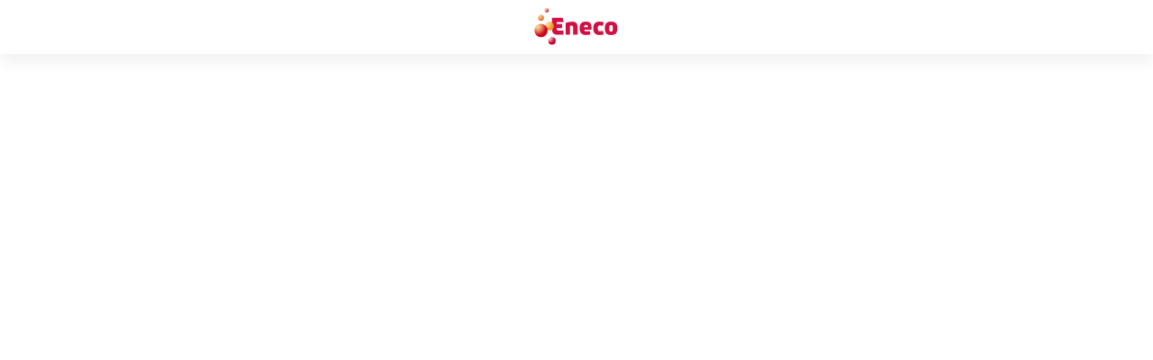

--- FILE ---
content_type: text/html; charset=utf-8
request_url: https://www.eneco.nl/energieproducten/toon-thermostaat/abonnement/
body_size: 28808
content:
<!DOCTYPE html><html lang="nl"><head><meta charSet="utf-8" data-next-head=""/><meta name="viewport" content="width=device-width" data-next-head=""/><title data-next-head="">eneco</title><meta name="robots" content="noindex, follow" data-next-head=""/><link rel="sitemap" href="https://www.eneco.nl/sitemap_nl-nl.xml" type="application/xml"/><link rel="apple-touch-icon" sizes="180x180" href="https://cdn-dxp.enecogroup.com/images/eneco/favicons/apple-touch-icon.png"/><link rel="icon" type="image/png" sizes="32x32" href="https://cdn-dxp.enecogroup.com/images/eneco/favicons/favicon-32x32.png"/><link rel="icon" type="image/png" sizes="16x16" href="https://cdn-dxp.enecogroup.com/images/eneco/favicons/favicon-16x16.png"/><link rel="mask-icon" href="https://cdn-dxp.enecogroup.com/images/eneco/favicons/safari-pinned-tab.svg" color="#E5384C"/><link rel="shortcut icon" href="https://cdn-dxp.enecogroup.com/images/eneco/favicons/favicon.ico"/><meta name="msapplication-TileColor" content="#ffffff"/><meta name="theme-color" content="#ffffff"/><script type="text/javascript" src="/_next/ruxitagentjs_ICA7NVfqrux_10329260115094557.js" data-dtconfig="rid=RID_220406724|rpid=-77715151|domain=eneco.nl|reportUrl=/_next/rb_bf28503jsa|app=b65ba5e4526884ee|cuc=u0vzx7zj|owasp=1|mel=100000|expw=1|featureHash=ICA7NVfqrux|dpvc=1|lastModification=1769405703494|tp=500,50,0|rdnt=1|uxrgce=1|srbbv=2|agentUri=/_next/ruxitagentjs_ICA7NVfqrux_10329260115094557.js"></script><link rel="preload" href="/_next/static/css/4af2e3ab49e9a72d.css" as="style"/><script>window.__ENV = {"FE_APPINSIGHTS_CONNECTIONSTRING":"InstrumentationKey=73dfd7dd-fda6-41cb-abae-55df0ac5bb16;IngestionEndpoint=https://westeurope-1.in.applicationinsights.azure.com/","FE_BUILDNUMBER":"20260129.2_0690a5e","FE_CONTAINER":"nl-eneco-main","FE_CONVERSATIONALS_CHAT_SCRIPT_URL":"https://cdn.conversationalsdevelopment.nl/eneco/client/v2/index.js","FE_DC_API_KEY":"673b639d7383463e8d7958387590acca","FE_DC_HOST":"https://api-digital.enecogroup.com","FE_ENVIRONMENT":"production","FE_GROWTHBOOK_PROJECT_ID":"prj_13hiyla6lu653zwb","FE_GTM_ID":"GTM-57PT78Z","FE_HOST":"https://www.eneco.nl","FE_LOG_LEVEL":"trace","FE_OKTA_OAUTH2_LOGOUT":"https://inloggen.eneco.nl/oauth2/aus28y2phrdW58yIZ0i7/v1/logout","FE_OKTA_OAUTH2_LOGOUT_REDIRECT_URI":"https://www.eneco.nl/uitgelogd","FE_RECAPTCHA_SITE_KEY":"6LdiDcorAAAAAEJb6Vsg5vAFj611NlTj8ii0vMiu","FE_SITECORE_API_HOST_CSR":"https://www.eneco.nl","FE_SITECORE_API_KEY":"{4B2F0A9E-35D4-4F92-AA98-39AD16DFAA88}","FE_SITECORE_API_SITE":"website_eneco_main","FE_SITECORE_LAYOUT_PLACEHOLDER_ROUTE":"/sitecore/api/layout/placeholder/jss","FE_SITECORE_LAYOUT_SERVICE_ROUTE":"/sitecore/api/layout/render/jss","FE_STATIC_PREFIX":"https://cdn-dxp.enecogroup.com"};</script><style id="stitches">--sxs{--sxs:0 t-biTJFp t-chGgjM t-cNmfdk}@media{:root,.t-biTJFp{--colors-neutralWhite:#FFF;--colors-neutral25:#FCFAFA;--colors-neutral50:#FCFAFA;--colors-neutral100:#F8F6F6;--colors-neutral200:#F3F0F0;--colors-neutral300:#F3F0F0;--colors-neutral400:#DFDCDC;--colors-neutral500:#7B7575;--colors-neutral800:#716A6A;--colors-neutral900:#2F2D2D;--colors-neutralBlack:#000;--colors-whiteOpacity15:#FFF15;--colors-whiteOpacity30:#FFF30;--colors-blackOpacity40:#00000040;--colors-blackOpacity70:#2F2D2D70;--colors-brandRed:#E5384C;--colors-brandOrange:#EA714F;--colors-brandDarkRed:#D21242;--colors-brandLightRed:#F9C7CC;--colors-brandGradientStart:#E5384C;--colors-brandGradientEnd:#EA714F;--colors-brandGradientDark:linear-gradient(90deg, #B4334E 0%, #B65A4E 100%);--colors-brandGradient:linear-gradient(90deg, #E5384C 0%, #EA714F 100%);--colors-backgroundPrimary:#FFF;--colors-backgroundSecondary:#F8F6F6;--colors-backgroundTertiary:#F3F0F0;--colors-backgroundBrand:linear-gradient(90deg, #E5384C 0%, #EA714F 100%);--colors-backgroundScrim:#2F2D2D70;--colors-backgroundDark:#2F2D2D;--colors-backgroundPressed:#F8F6F6;--colors-backgroundVarOne:#E8E6F4;--colors-backgroundVarTwo:#FBDBE3;--colors-backgroundVarThree:#E1F4F1;--colors-backgroundVarFour:#D7EDE1;--colors-backgroundVarFive:#E4EFD8;--colors-backgroundVarSix:#FEF4E0;--colors-backgroundCMSVarOne:#F8F6F6;--colors-backgroundCMSVarTwo:#F8F6F6;--colors-backgroundCMSVarThree:#F8F6F6;--colors-backgroundCMSVarFour:#F8F6F6;--colors-backgroundCMSVarFive:#F8F6F6;--colors-backgroundCMSVarSix:#F8F6F6;--colors-backgroundCMSVarSeven:#F8F6F6;--colors-backgroundCMSVarEight:#F8F6F6;--colors-textPrimary:#2F2D2D;--colors-textInverted:#FFF;--colors-textBrand:#007250;--colors-textOnBackgroundVarOne:#3E235B;--colors-textOnBackgroundVarTwo:#552748;--colors-textOnBackgroundVarThree:#09354B;--colors-textOnBackgroundVarFour:#243D3D;--colors-textOnBackgroundVarFive:#0A4033;--colors-textOnBackgroundVarSix:#501318;--colors-textLowEmphasis:#716A6A;--colors-textHighlightVarOne:#8586CF;--colors-textHighlightVarTwo:#C44B6B;--colors-textHighlightVarThree:#3E798D;--colors-textHighlightVarFour:#557C77;--colors-textHighlightVarFive:#009B65;--colors-textHighlightVarSix:#CE7731;--colors-iconPrimary:#2F2D2D;--colors-iconSecondary:#716A6A;--colors-iconTertiary:#2F2D2D;--colors-iconInverted:#FFF;--colors-iconBrand:#D21242;--colors-iconCooling:#3E798D;--colors-iconElectricity:#009B65;--colors-iconGas:#8586CF;--colors-iconHeat:#C44B6B;--colors-iconReview:#009B65;--colors-iconSolar:#CE7731;--colors-iconTotal:#557C77;--colors-iconWater:#3E798D;--colors-iconOnBackgroundVarOne:#3E235B;--colors-iconOnBackgroundVarTwo:#552748;--colors-iconOnBackgroundVarThree:#09354B;--colors-iconOnBackgroundVarFour:#243D3D;--colors-iconOnBackgroundVarFive:#0A4033;--colors-iconOnBackgroundVarSix:#501318;--colors-currentColor:currentColor;--colors-borderDividerLowEmphasis:#F3F0F0;--colors-borderDividerMediumEmphasis:#DFDCDC;--colors-borderDividerHighEmphasis:#2F2D2D;--colors-borderFocus:#2F2D2D;--colors-borderSelected:#7EC389;--colors-outlineHover:#F3F0F0;--colors-borderFocusMultipleBackgrounds:#2F2D2D;--colors-linkBrand:#007250;--colors-linkPrimary:#2F2D2D;--colors-linkSecondary:#716A6A;--colors-linkDisabled:#DFDCDC;--colors-linkInverted:#FFF;--colors-navLinkBrand:#007250;--colors-navLinkUnderline:none;--colors-controlsActive:#009B65;--colors-controlsInactive:#F3F0F0;--colors-controlsKnob:#FFF;--colors-feedbackError:#D21242;--colors-feedbackSuccess:#009B65;--colors-feedbackWarning:#CE7731;--colors-feedbackInfo:#3E798D;--colors-feedbackBackgroundError:#F8F6F6;--colors-feedbackBackgroundSuccess:#E4EFD8;--colors-feedbackBackgroundWarning:#FEF4E0;--colors-feedbackBackgroundInfo:#E1F4F1;--colors-formBorderDefault:#716A6A;--colors-formBorderError:#D21242;--colors-formBorderHover:#2F2D2D;--colors-formErrorMessageBackground:#A63B3C;--colors-formOutlineError:#F9C7CC;--colors-graphsTotal:#85BAB0;--colors-graphsGasPrimary:#655790;--colors-graphsGasSecondary:#3E235B;--colors-graphsElectricityPrimary:#7EC389;--colors-graphsElectricitySecondary:#2C6F49;--colors-graphsSolarPrimary:#FCCA6D;--colors-graphsSolarSecondary:#FDE8B6;--colors-graphsWarmthPrimary:#A04967;--colors-graphsWaterPrimary:#3E798D;--colors-graphsFixedCosts:#DFDCDC;--colors-graphsEstimatedPrimary:#F8F6F6;--colors-graphsEstimatedSecondary:#716A6A;--colors-graphComparePrimary:#A04967;--colors-graphCompareSecondary:#09354B;--colors-graphCompareStickerPositive:#009B65;--colors-graphCompareStickerNeutral:#3E798D;--colors-graphCompareStickerNegative:#CE7731;--colors-graphCompareInnerTextColor:#FFF;--colors-buttonPrimaryOnLightDefaultText:#FFF;--colors-buttonPrimaryOnLightDefaultBackground:#007250;--colors-buttonPrimaryOnLightHoverBackground:#00593F;--colors-buttonPrimaryOnLightFocusBackground:#00593F;--colors-buttonPrimaryOnLightPressedBackground:#007250;--colors-buttonPrimaryOnColorDefaultText:#2F2D2D;--colors-buttonPrimaryOnColorHoverText:#007250;--colors-buttonPrimaryOnColorFocusText:#007250;--colors-buttonPrimaryOnColorPressedText:#007250;--colors-buttonPrimaryOnColorDefaultBackground:#FFF;--colors-buttonPrimaryOnColorHoverBackground:#FFF;--colors-buttonPrimaryOnColorFocusBackground:#FFF;--colors-buttonPrimaryOnColorPressedBackground:#FFF;--colors-buttonPrimaryOnColorDefaultIcon:#2F2D2D;--colors-buttonPrimaryOnColorHoverIcon:#D21242;--colors-buttonPrimaryOnColorFocusIcon:#D21242;--colors-buttonPrimaryOnColorPressedIcon:#D21242;--colors-buttonSecondaryDefaultText:#007250;--colors-buttonSecondaryDefaultBackground:#FFF;--colors-buttonSecondaryDefaultBorderColor:#007250;--colors-buttonSecondaryHoverText:#00593F;--colors-buttonSecondaryHoverBackground:#E3FAEA;--colors-buttonSecondaryHoverBorderColor:#00593F;--colors-buttonSecondaryFocusText:#2F2D2D;--colors-buttonSecondaryFocusBackground:#FFF;--colors-buttonSecondaryFocusBorderColor:#000;--colors-buttonSecondaryPressedBackground:#C0EACA;--colors-buttonSecondaryPressedText:#00593F;--colors-buttonSecondaryPressedBorderColor:#00593F;--colors-buttonLoadingDefaultText:#FFF;--colors-buttonLoadingDefaultBackground:#3E798D;--colors-expandableIndicatorBackground:#E1F4F1;--colors-expandableDefaultIndicatorColor:#09354B;--colors-expandableTransparentIndicatorColor:#716A6A;--colors-navBackgroundPrimary:#F8F6F6;--colors-navBackgroundSecondary:#F3F0F0;--colors-navBackgroundTertiary:#FFF;--colors-navTextLabel:#007250;--colors-messagebarBackground:#3E235B;--colors-messagebarHoverBackground:#2a183b;--colors-messagebarText:#FFF;--colors-navLinkSecondaryOnColorDefault:#2F2D2D;--colors-navLinkSecondaryOnColorHover:#2F2D2D;--colors-navLinkSecondaryOnColorFocusOutline:#2F2D2D;--colors-navLinkTertiaryOnColorDefault:#716A6A;--colors-navLinkTertiaryOnColorHover:#2F2D2D;--colors-navLinkTertiaryOnColorFocusOutline:#2F2D2D;--colors-progressIndicatorItemDefault:#DFDCDC;--colors-progressIndicatorItemDisabled:#F3F0F0;--colors-progressIndicatorItemActive:#007250;--colors-progressIndicatorItemBorderColor:#007250;--colors-ribbonBackgroundMediumEmphasis:#E8E6F4;--colors-ribbonColorMediumEmphasis:#3E235B;--colors-ribbonBackgroundHighEmphasis:#3E235B;--colors-ribbonColorHighEmphasis:#FFF;--colors-badgeSuccessBackground:#E4EFD8;--colors-badgeSuccessText:#0A4033;--colors-badgeWarningBackground:#FEF4E0;--colors-badgeWarningText:#501318;--colors-badgeErrorBackground:#FBDBE3;--colors-badgeErrorText:#552748;--colors-badgeHighEmphasisBackground:#3E235B;--colors-badgeHighEmphasisText:#FFF;--colors-textLinkHighEmphasisDefaultTextColor:#007250;--colors-textLinkHighEmphasisHoverTextColor:#00593F;--colors-textLinkHighEmphasisFocusTextColor:#00593F;--colors-textLinkHighEmphasisDefaultUnderlineColor:#84DC99;--colors-textLinkHighEmphasisHoverUnderlineColor:#00593F;--colors-textLinkHighEmphasisFocusUnderlineColor:#000;--colors-botMessageBubbleBackground:#F8F6F6;--colors-userMessageBubbleBackground:#E3FAEA;--colors-backgroundChatHeader:#007250;--shadows-xs:0 3px 5px rgba(26, 23, 27, 0.2);--shadows-s:0 5px 10px rgba(26, 23, 27, 0.1);--shadows-m:0 10px 15px rgba(26, 23, 27, 0.05);--shadows-l:0 10px 30px rgba(26, 23, 27, 0.2);--shadows-shadowHover:0 0 0 3px #F3F0F0;--shadows-shadowError:0 0 0 3px #F9C7CC;--shadows-shadowSelected:0 0 0 2px #7EC389;--outlines-outlineFocus:2px solid #2F2D2D;--outlines-outlineInputFocus:1px solid #2F2D2D;--outlines-outlineFocusHighEmphasis:2px solid borderColors.borderFocusHighEmphasis;--outlines-outlineFocusMultipleBackgrounds:2px solid #2F2D2D;--fonts-body:Etelka, sans-serif;--fonts-heading:Etelka, sans-serif;--fontSizes-12:1.2rem;--fontSizes-14:1.4rem;--fontSizes-16:1.6rem;--fontSizes-18:1.8rem;--fontSizes-20:2rem;--fontSizes-24:2.4rem;--fontSizes-32:3.2rem;--fontSizes-40:4rem;--fontSizes-48:4.8rem;--fontSizes-64:6.4rem;--fontSizes-80:8rem;--fontSizes-3XS:1.6rem;--fontSizes-2XS:1.8rem;--fontSizes-XS:2rem;--fontSizes-S:2.4rem;--fontSizes-M:3.2rem;--fontSizes-L:4rem;--fontSizes-XL:4.8rem;--fontSizes-2XL:6.4rem;--fontSizes-3XL:8rem;--fontSizes-BodyXS:1.2rem;--fontSizes-BodyS:1.4rem;--fontSizes-BodyM:1.6rem;--fontSizes-BodyL:1.8rem;--fontSizes-BodyXL:2.0rem;--fontWeights-bodyRegular:400;--fontWeights-bodyBold:700;--fontWeights-headingLight:500;--fontWeights-headingRegular:700;--letterSpacings-narrowM:-2px;--letterSpacings-narrowS:-1px;--letterSpacings-normal:0;--letterSpacings-wide:0.3px;--lineHeights-4:1.6rem;--lineHeights-5:2rem;--lineHeights-6:2.4rem;--lineHeights-7:2.8rem;--lineHeights-9:3.6rem;--lineHeights-10:4rem;--lineHeights-12:4.8rem;--lineHeights-16:6.4rem;--lineHeights-20:8rem;--space-0:0px;--space-1:4px;--space-2:8px;--space-3:12px;--space-4:16px;--space-5:20px;--space-6:24px;--space-7:28px;--space-8:32px;--space-10:40px;--space-12:48px;--space-16:64px;--space-24:96px;--space-32:128px;--sizes-1:768px;--sizes-2:1024px;--sizes-3:1220px;--sizes-4:1432px;--sizes-5:1680px;--sizes-buttonMinWidth:80px;--sizes-targetMinWidth:44px;--sizes-targetMinHeight:44px;--sizes-inputMinHeight:48px;--sizes-small:1.6rem;--sizes-medium:2.4rem;--sizes-large:3.2rem;--sizes-extraLarge:6.4rem;--sizes-illustrationSmall:4rem;--sizes-illustrationMedium:6rem;--sizes-illustrationLarge:8rem;--borderWidths-none:0;--borderWidths-s:1px;--borderWidths-m:2px;--borderWidths-l:3px;--borderWidths-buttonSecondaryDefaultBorderWidth:2px;--borderWidths-buttonSecondaryFocusedOutlineWidth:1px;--borderWidths-navDividerHeight:0;--borderWidths-styledTextUnderline:100% 2px;--radii-none:0;--radii-xs:4px;--radii-s:8px;--radii-m:16px;--radii-l:24px;--radii-xl:32px;--radii-round:9999px;--radii-buttonBorderRadiusDefault:8px;--transitions-easeQuick:0.2s ease;--transitions-easeMedium:0.3s ease;--typography-bodyXL:[object Object];--typography-bodyL:[object Object];--typography-bodyM:[object Object];--typography-bodyS:[object Object];--typography-bodyXS:[object Object];--typography-quoteM:[object Object];--typography-quoteS:[object Object];--typography-heading3xl:[object Object];--typography-heading2xl:[object Object];--typography-headingXl:[object Object];--typography-headingL:[object Object];--typography-headingM:[object Object];--typography-headingS:[object Object];--typography-headingXs:[object Object];--typography-heading2xs:[object Object];--typography-heading3xs:[object Object];--opacities-opacity50:0.5;--display-buttonChevronDisplay:none;--components-image:[object Object]}.t-chGgjM{--colors-neutralWhite:#FFFFFF;--colors-neutral25:#F2F3F6;--colors-neutral100:#DEDFE5;--colors-neutral200:#C5C6D4;--colors-neutral400:#9D9FB7;--colors-neutral500:#7A7E9C;--colors-neutral700:#717591;--colors-neutral900:#3B416F;--colors-black:#000649;--colors-newBlack:#000000;--colors-currentColor:currentColor;--colors-blackOpacity40:#00000040;--colors-darkBlueOpacity70:#00064970;--colors-brandBlue:#03A2FF;--colors-brandDarkBlue:#000649;--colors-brandGradientStart:#03A2FF;--colors-brandGradientEnd:#03A2FF;--colors-backgroundPrimary:#FFFFFF;--colors-backgroundSecondary:#F2F3F6;--colors-backgroundTertiary:#DEDFE5;--colors-backgroundBrand:#03A2FF;--colors-backgroundScrim:#00064970;--colors-backgroundDark:#000649;--colors-backgroundPressed:#DEDFE5;--colors-backgroundVarOne:#FFFFFF;--colors-backgroundVarTwo:#FFFFFF;--colors-backgroundVarThree:#FFFFFF;--colors-backgroundVarFour:#FFFFFF;--colors-backgroundVarFive:#FFFFFF;--colors-backgroundVarSix:#FFFFFF;--colors-backgroundCMSVarOne:#03A2FF;--colors-backgroundCMSVarTwo:#000649;--colors-backgroundCMSVarThree:#FDC831;--colors-backgroundCMSVarFour:#00AB60;--colors-backgroundCMSVarFive:#E9E8ED;--colors-backgroundCMSVarSix:#FFFFFF;--colors-backgroundCMSVarSeven:#FFFFFF;--colors-backgroundCMSVarEight:#FFFFFF;--colors-textPrimary:#000649;--colors-textInverted:#FFFFFF;--colors-textBrand:#03A2FF;--colors-textOnBackgroundVarOne:#000649;--colors-textOnBackgroundVarTwo:#000649;--colors-textOnBackgroundVarThree:#000649;--colors-textOnBackgroundVarFour:#000649;--colors-textOnBackgroundVarFive:#000649;--colors-textOnBackgroundVarSix:#000649;--colors-textLowEmphasis:#717591;--colors-textHighlightVarOne:#03A2FF;--colors-textHighlightVarTwo:#03A2FF;--colors-textHighlightVarThree:#03A2FF;--colors-textHighlightVarFour:#03A2FF;--colors-textHighlightVarFive:#03A2FF;--colors-textHighlightVarSix:#03A2FF;--colors-iconPrimary:#03A2FF;--colors-iconSecondary:#7A7E9C;--colors-iconTertiary:#000649;--colors-iconInverted:#FFFFFF;--colors-iconBrand:#03A2FF;--colors-iconDarkBrand:#000649;--colors-iconGas:#9D7ED2;--colors-iconHeat:#000649;--colors-iconCooling:#000649;--colors-iconWater:#000649;--colors-iconTotal:#03A2FF;--colors-iconElectricity:#4BA867;--colors-iconSolar:#FDC831;--colors-iconOnBackgroundVarOne:#000649;--colors-iconOnBackgroundVarTwo:#000649;--colors-iconOnBackgroundVarThree:#000649;--colors-iconOnBackgroundVarFour:#000649;--colors-iconOnBackgroundVarFive:#000649;--colors-iconOnBackgroundVarSix:#000649;--colors-borderDividerLowEmphasis:#C5C6D4;--colors-borderDividerMediumEmphasis:#9D9FB7;--colors-borderDividerHighEmphasis:#7A7E9C;--colors-borderFocus:#3B416F;--colors-borderSelected:#4BA867;--colors-outlineHover:#DEDFE5;--colors-borderFocusMultipleBackgrounds:currentColor;--colors-borderFocusHighEmphasis:#000649;--colors-linkBrand:#03A2FF;--colors-linkPrimary:#000649;--colors-linkSecondary:#717591;--colors-linkDisabled:#9D9FB7;--colors-linkInverted:#FFFFFF;--colors-linkHighEmphasis:#000649;--colors-navLinkBrand:#000649;--colors-navLinkUnderline:#03A2FF;--colors-controlsActive:#4BA867;--colors-controlsInactive:#DEDFE5;--colors-controlsKnob:#FFFFFF;--colors-feedbackError:#EC6D6D;--colors-feedbackSuccess:#4BA867;--colors-feedbackWarning:#FDAB31;--colors-feedbackInfo:#64BBEE;--colors-feedbackBackgroundError:#FDE3E5;--colors-feedbackBackgroundSuccess:#DBEEE1;--colors-feedbackBackgroundWarning:#FFF7E0;--colors-feedbackBackgroundInfo:#D9F1FF;--colors-formBorderDefault:#C5C6D4;--colors-formBorderError:#EC6D6D;--colors-formBorderHover:#9D9FB7;--colors-formErrorMessageBackground:#A13030;--colors-formOutlineError:rgba(236, 109, 109, 0.3);--colors-graphsTotal:#03A2FF;--colors-graphsGasPrimary:#9D7ED2;--colors-graphsGasSecondary:#DDC3FF;--colors-graphsElectricityPrimary:#4BA867;--colors-graphsElectricitySecondary:#A5D3B3;--colors-graphsSolarPrimary:#FDC831;--colors-graphsSolarSecondary:#FFFAEA;--colors-graphsWarmthPrimary:#000649;--colors-graphsWaterPrimary:#000649;--colors-graphsFixedCosts:#7A7E9C;--colors-graphsEstimatedPrimary:#F2F3F6;--colors-graphsEstimatedSecondary:#7A7E9C;--colors-graphComparePrimary:#FDC831;--colors-graphCompareSecondary:#03A2FF;--colors-graphCompareStickerPositive:#4BA867;--colors-graphCompareStickerNeutral:#64BBEE;--colors-graphCompareStickerNegative:#FDAB31;--colors-graphCompareInnerTextColor:#000649;--colors-buttonPrimaryOnLightDefaultText:#000649;--colors-buttonPrimaryOnLightDefaultBackground:#FDC831;--colors-buttonPrimaryOnLightHoverBackground:#F2B303;--colors-buttonPrimaryOnLightFocusBackground:#FDC831;--colors-buttonPrimaryOnLightPressedBackground:#F2B303;--colors-buttonPrimaryOnColorDefaultText:#000649;--colors-buttonPrimaryOnColorHoverText:#000649;--colors-buttonPrimaryOnColorFocusText:#000649;--colors-buttonPrimaryOnColorPressedText:#000649;--colors-buttonPrimaryOnColorDefaultBackground:#FDC831;--colors-buttonPrimaryOnColorDefaultIcon:#03A2FF;--colors-buttonPrimaryOnColorHoverIcon:#03A2FF;--colors-buttonPrimaryOnColorFocusIcon:#03A2FF;--colors-buttonPrimaryOnColorPressedIcon:#03A2FF;--colors-buttonSecondaryDefaultText:#000649;--colors-buttonSecondaryDefaultBackground:#FFFFFF;--colors-buttonSecondaryDefaultBorderColor:#000649;--colors-buttonSecondaryHoverText:#000649;--colors-buttonSecondaryHoverBackground:#DEDFE5;--colors-buttonSecondaryHoverBorderColor:#000649;--colors-buttonSecondaryFocusText:#000000;--colors-buttonSecondaryFocusBackground:#FFFFFF;--colors-buttonSecondaryFocusBorderColor:#000000;--colors-buttonSecondaryPressedBackground:#DEDFE5;--colors-buttonSecondaryPressedText:#000649;--colors-buttonSecondaryPressedBorderColor:#000329;--colors-buttonLoadingDefaultText:#000649;--colors-buttonLoadingDefaultBackground:#FDC831;--colors-expandableIndicatorBackground:#DEDFE5;--colors-expandableDefaultIndicatorColor:#000649;--colors-expandableTransparentIndicatorColor:#03A2FF;--colors-navBackgroundPrimary:#FFFFFF;--colors-navBackgroundSecondary:#000649;--colors-navBackgroundTertiary:#3B416F;--colors-navTextLabel:#FFFFFF;--colors-messagebarBackground:#000649;--colors-messagebarHoverBackground:#00082e;--colors-messagebarText:#FFFFFF;--colors-navLinkSecondaryOnColorDefault:#FFFFFF;--colors-navLinkSecondaryOnColorHover:#FFFFFF;--colors-navLinkSecondaryOnColorFocusOutline:#FFFFFF;--colors-navLinkTertiaryOnColorDefault:#FFFFFF;--colors-navLinkTertiaryOnColorHover:#FFFFFF;--colors-navLinkTertiaryOnColorFocusOutline:#FFFFFF;--colors-progressIndicatorItemDefault:#9D9FB7;--colors-progressIndicatorItemDisabled:#C5C6D4;--colors-progressIndicatorItemActive:#000649;--colors-progressIndicatorItemBorderColor:#03A2FF;--colors-ribbonBackgroundMediumEmphasis:#FFDC7A;--colors-ribbonColorMediumEmphasis:#000649;--colors-ribbonBackgroundHighEmphasis:#000649;--colors-ribbonColorHighEmphasis:#FFFFFF;--colors-badgeSuccessBackground:#4BA867;--colors-badgeSuccessText:#000649;--colors-badgeWarningBackground:#FDC831;--colors-badgeWarningText:#000649;--colors-badgeErrorBackground:#FBDBE3;--colors-badgeErrorText:#552748;--colors-textLinkHighEmphasisDefaultTextColor:#000649;--colors-textLinkHighEmphasisHoverTextColor:#000649;--colors-textLinkHighEmphasisFocusTextColor:#000649;--colors-textLinkHighEmphasisDefaultUnderlineColor:#03A2FF;--colors-textLinkHighEmphasisHoverUnderlineColor:#000649;--colors-textLinkHighEmphasisFocusUnderlineColor:#03A2FF;--colors-botMessageBubbleBackground:#F2F3F6;--colors-userMessageBubbleBackground:#DBEEE1;--colors-backgroundChatHeader:#000649;--shadows-xs:0 3px 5px rgba(26, 23, 27, 0.2);--shadows-s:0 5px 10px rgba(26, 23, 27, 0.1);--shadows-m:0 10px 15px rgba(26, 23, 27, 0.05);--shadows-l:0 10px 30px rgba(26, 23, 27, 0.2);--shadows-shadowHover:0 0 0 2px #DEDFE5;--shadows-shadowError:0 0 0 2px rgba(236, 109, 109, 0.3);--shadows-shadowSelected:0 0 0 2px #4BA867;--shadows-primaryButtonOnFocus:#FFFFFF 0px 0px 0px 3px inset;--shadows-coloredBackgroundOnFocus:transparent 0px 0px 0px 3px inset;--outlines-outlineFocus:2px solid #3B416F;--outlines-outlineInputFocus:1px solid #3B416F;--outlines-outlineFocusHighEmphasis:2px solid #000649;--outlines-outlineFocusMultipleBackgrounds:2px solid currentColor;--fonts-body:Graphik, sans-serif;--fonts-heading:Boing, sans-serif;--fontSizes-12:1.2rem;--fontSizes-14:1.4rem;--fontSizes-16:1.6rem;--fontSizes-18:1.8rem;--fontSizes-20:2rem;--fontSizes-24:2.4rem;--fontSizes-32:3.2rem;--fontSizes-40:4rem;--fontSizes-48:4.8rem;--fontSizes-64:6.4rem;--fontSizes-80:8rem;--fontSizes-3XS:1.6rem;--fontSizes-2XS:1.8rem;--fontSizes-XS:2rem;--fontSizes-S:2.4rem;--fontSizes-M:3.2rem;--fontSizes-L:4rem;--fontSizes-XL:4.8rem;--fontSizes-2XL:6.4rem;--fontSizes-3XL:8rem;--fontSizes-BodyXS:1.2rem;--fontSizes-BodyS:1.4rem;--fontSizes-BodyM:1.6rem;--fontSizes-BodyL:1.8rem;--fontSizes-BodyXL:2.0rem;--fontWeights-bodyRegular:400;--fontWeights-bodyBold:700;--fontWeights-headingRegular:700;--letterSpacings-narrowM:-2px;--letterSpacings-narrowS:-1px;--letterSpacings-normal:0;--letterSpacings-wide:0.3px;--lineHeights-4:1.6rem;--lineHeights-5:2rem;--lineHeights-6:2.4rem;--lineHeights-7:2.8rem;--lineHeights-9:3.6rem;--lineHeights-10:4rem;--lineHeights-12:4.8rem;--lineHeights-16:6.4rem;--lineHeights-20:8rem;--space-0:0px;--space-1:4px;--space-2:8px;--space-3:12px;--space-4:16px;--space-5:20px;--space-6:24px;--space-7:28px;--space-8:32px;--space-10:40px;--space-12:48px;--space-16:64px;--space-24:96px;--space-32:128px;--sizes-1:768px;--sizes-2:1024px;--sizes-3:1220px;--sizes-4:1432px;--sizes-5:1680px;--sizes-buttonMinWidth:80px;--sizes-targetMinWidth:44px;--sizes-targetMinHeight:44px;--sizes-inputMinHeight:48px;--sizes-small:1.6rem;--sizes-medium:2.4rem;--sizes-large:3.2rem;--sizes-extraLarge:6.4rem;--sizes-illustrationSmall:4rem;--sizes-illustrationMedium:6rem;--sizes-illustrationLarge:8rem;--border-primaryButtonBorder:2px  solid #3B416F;--border-onColoredBackgroundBorders:2px  solid #000649;--borderWidths-none:0;--borderWidths-s:1px;--borderWidths-m:2px;--borderWidths-l:3px;--borderWidths-buttonSecondaryDefaultBorderWidth:2px;--borderWidths-navDividerHeight:1px;--borderWidths-styledTextUnderline:100% 0;--radii-none:0;--radii-xs:4px;--radii-s:8px;--radii-m:16px;--radii-l:24px;--radii-xl:32px;--radii-round:9999px;--radii-buttonBorderRadiusDefault:9999px;--transitions-easeQuick:0.2s ease;--transitions-easeMedium:0.3s ease;--typography-bodyXL:[object Object];--typography-bodyL:[object Object];--typography-bodyM:[object Object];--typography-bodyS:[object Object];--typography-bodyXS:[object Object];--typography-quoteM:[object Object];--typography-quoteS:[object Object];--typography-heading3xl:[object Object];--typography-heading2xl:[object Object];--typography-headingXl:[object Object];--typography-headingL:[object Object];--typography-headingM:[object Object];--typography-headingS:[object Object];--typography-headingXs:[object Object];--typography-heading2xs:[object Object];--typography-heading3xs:[object Object];--opacities-opacity50:0.5;--display-buttonChevronDisplay:block;--components-image:[object Object]}.t-cNmfdk{--colors-neutralWhite:#FFFFFF;--colors-neutral25:#F5F7F8;--colors-neutral100:#ECF0F2;--colors-neutral200:#D9DEE1;--colors-neutral300:#B5BDBF;--colors-neutral400:#8C989D;--colors-neutral500:#68727A;--colors-neutral900:#34363D;--colors-blackOpacity40:#00000040;--colors-greyOpacity70:#34363D70;--colors-brandBlue:#007CDD;--colors-brandLightBlue:#16B5FF;--colors-brandGradientStart:#007CDD;--colors-brandGradientEnd:#16B5FF;--colors-brandGradient:linear-gradient(90deg, #007CDD 0%, #16B5FF 100%);--colors-backgroundPrimary:#FFFFFF;--colors-backgroundSecondary:#F5F7F8;--colors-backgroundTertiary:#D9DEE1;--colors-backgroundBrand:linear-gradient(90deg, #007CDD 0%, #16B5FF 100%);--colors-backgroundScrim:#34363D70;--colors-backgroundDark:#34363D;--colors-backgroundPressed:#ECF0F2;--colors-backgroundVarOne:#FFFFFF;--colors-backgroundVarTwo:#FFFFFF;--colors-backgroundVarThree:#FFFFFF;--colors-backgroundVarFour:#FFFFFF;--colors-backgroundVarFive:#FFFFFF;--colors-backgroundVarSix:#FFFFFF;--colors-backgroundCMSVarOne:#16B5FF;--colors-backgroundCMSVarTwo:#C7D416;--colors-backgroundCMSVarThree:#E7EE86;--colors-backgroundCMSVarFour:#F5F7F8;--colors-backgroundCMSVarFive:#ECF0F2;--colors-backgroundCMSVarSix:#D9DEE1;--colors-backgroundCMSVarSeven:#D9DEE1;--colors-backgroundCMSVarEight:#D9DEE1;--colors-textPrimary:#34363D;--colors-textInverted:#FFFFFF;--colors-textBrand:#007CDD;--colors-textOnBackgroundVarOne:#34363D;--colors-textOnBackgroundVarTwo:#34363D;--colors-textOnBackgroundVarThree:#34363D;--colors-textOnBackgroundVarFour:#34363D;--colors-textOnBackgroundVarFive:#34363D;--colors-textOnBackgroundVarSix:#34363D;--colors-textLowEmphasis:#68727A;--colors-textHighlightVarOne:#34363D;--colors-textHighlightVarTwo:#34363D;--colors-textHighlightVarThree:#34363D;--colors-textHighlightVarFour:#34363D;--colors-textHighlightVarFive:#34363D;--colors-textHighlightVarSix:#34363D;--colors-iconPrimary:#34363D;--colors-iconSecondary:#68727A;--colors-iconTertiary:#34363D;--colors-iconInverted:#FFFFFF;--colors-iconBrand:#007CDD;--colors-iconGas:#6952A9;--colors-iconHeat:#34363D;--colors-iconCooling:#34363D;--colors-iconWater:#34363D;--colors-iconTotal:#C7D416;--colors-iconElectricity:#63A132;--colors-iconSolar:#FACB35;--colors-iconOnBackgroundVarOne:#34363D;--colors-iconOnBackgroundVarTwo:#34363D;--colors-iconOnBackgroundVarThree:#34363D;--colors-iconOnBackgroundVarFour:#34363D;--colors-iconOnBackgroundVarFive:#34363D;--colors-iconOnBackgroundVarSix:#34363D;--colors-currentColor:currentColor;--colors-borderDividerLowEmphasis:#D9DEE1;--colors-borderDividerMediumEmphasis:#B5BDBF;--colors-borderDividerHighEmphasis:#68727A;--colors-borderFocus:#34363D;--colors-borderSelected:#63A132;--colors-outlineHover:#ECF0F2;--colors-linkBrand:#007CDD;--colors-linkPrimary:#34363D;--colors-linkSecondary:#68727A;--colors-linkDisabled:#D9DEE1;--colors-linkInverted:#FFFFFF;--colors-navLinkBrand:#007CDD;--colors-navLinkUnderline:none;--colors-controlsActive:#63A132;--colors-controlsInactive:#D9DEE1;--colors-controlsKnob:#FFFFFF;--colors-feedbackError:#BB0E2D;--colors-feedbackSuccess:#63A132;--colors-feedbackWarning:#EB8D00;--colors-feedbackInfo:#3E798D;--colors-feedbackBackgroundError:#F1DCE0;--colors-feedbackBackgroundSuccess:#D8E7CC;--colors-feedbackBackgroundWarning:#FAEEDB;--colors-feedbackBackgroundInfo:#E4EBEE;--colors-formBorderDefault:#B5BDBF;--colors-formBorderError:#BB0E2D;--colors-formBorderHover:#8C989D;--colors-formErrorMessageBackground:#BB0E2D;--colors-formOutlineError:rgba(187, 14, 45, 0.3);--colors-graphsTotal:#C7D416;--colors-graphsGasPrimary:#6952A9;--colors-graphsGasSecondary:#BFABFA;--colors-graphsElectricityPrimary:#63A132;--colors-graphsElectricitySecondary:#B1D098;--colors-graphsSolarPrimary:#FACB35;--colors-graphsSolarSecondary:#F5D87F;--colors-graphsWarmthPrimary:#34363D;--colors-graphsWaterPrimary:#34363D;--colors-graphsFixedCosts:#8C989D;--colors-graphsEstimatedPrimary:#ECF0F2;--colors-graphsEstimatedSecondary:#68727A;--colors-graphComparePrimary:#FACB35;--colors-graphCompareSecondary:#007CDD;--colors-graphCompareStickerPositive:#63A132;--colors-graphCompareStickerNeutral:#3E798D;--colors-graphCompareStickerNegative:#EB8D00;--colors-graphCompareInnerTextColor:#34363D;--colors-buttonPrimaryOnLightDefaultText:#FFFFFF;--colors-buttonPrimaryOnLightDefaultBackground:linear-gradient(90deg, #007CDD 0%, #16B5FF 100%);--colors-buttonPrimaryOnLightHoverBackground:#09354B;--colors-buttonPrimaryOnLightFocusBackground:linear-gradient(90deg, #007CDD 0%, #16B5FF 100%);--colors-buttonPrimaryOnLightPressedBackground:#09354B;--colors-buttonPrimaryOnColorDefaultText:#34363D;--colors-buttonPrimaryOnColorHoverText:#007CDD;--colors-buttonPrimaryOnColorFocusText:#007CDD;--colors-buttonPrimaryOnColorPressedText:#007CDD;--colors-buttonPrimaryOnColorDefaultBackground:#FFFFFF;--colors-buttonPrimaryOnColorDefaultIcon:#34363D;--colors-buttonPrimaryOnColorHoverIcon:#007CDD;--colors-buttonPrimaryOnColorFocusIcon:#007CDD;--colors-buttonPrimaryOnColorPressedIcon:#007CDD;--colors-buttonSecondaryDefaultText:#34363D;--colors-buttonSecondaryDefaultBackground:#D9DEE1;--colors-buttonSecondaryDefaultBorderColor:#D9DEE1;--colors-buttonSecondaryHoverText:#34363D;--colors-buttonSecondaryHoverBackground:#B5BDBF;--colors-buttonSecondaryHoverBorderColor:#B5BDBF;--colors-buttonSecondaryFocusBackground:#B5BDBF;--colors-buttonSecondaryFocusBorderColor:#B5BDBF;--colors-buttonSecondaryPressedBackground:#B5BDBF;--colors-buttonLoadingDefaultText:#FFFFFF;--colors-buttonLoadingDefaultBackground:linear-gradient(90deg, #007CDD 0%, #16B5FF 100%);--colors-expandableIndicatorBackground:#E7EE86;--colors-expandableDefaultIndicatorColor:#34363D;--colors-expandableTransparentIndicatorColor:#34363D;--colors-navBackgroundPrimary:#FFFFFF;--colors-navBackgroundSecondary:linear-gradient(90deg, #007CDD 0%, #16B5FF 100%);--colors-navBackgroundTertiary:#16B5FF;--colors-navTextLabel:#FFFFFF;--colors-messagebarBackground:#C7D416;--colors-messagebarHoverBackground:#8f9a25;--colors-messagebarText:#34363D;--colors-navLinkSecondaryOnColorDefault:#D9DEE1;--colors-navLinkSecondaryOnColorHover:#FFFFFF;--colors-navLinkSecondaryOnColorFocusOutline:#FFFFFF;--colors-navLinkTertiaryOnColorDefault:#D9DEE1;--colors-navLinkTertiaryOnColorHover:#FFFFFF;--colors-navLinkTertiaryOnColorFocusOutline:#FFFFFF;--colors-progressIndicatorItemDefault:#8C989D;--colors-progressIndicatorItemDisabled:#D9DEE1;--colors-progressIndicatorItemActive:#007CDD;--colors-progressIndicatorItemBorderColor:#007CDD;--colors-ribbonBackgroundMediumEmphasis:#E7EE86;--colors-ribbonColorMediumEmphasis:#34363D;--colors-ribbonBackgroundHighEmphasis:linear-gradient(90deg, #007CDD 0%, #16B5FF 100%);--colors-ribbonColorHighEmphasis:#FFFFFF;--colors-badgeSuccessBackground:#63A132;--colors-badgeSuccessText:#34363D;--colors-badgeWarningBackground:#FACB35;--colors-badgeWarningText:#34363D;--colors-badgeErrorBackground:#FBDBE3;--colors-badgeErrorText:#552748;--colors-textLinkHighEmphasisDefaultTextColor:#007CDD;--colors-textLinkHighEmphasisHoverTextColor:#007CDD;--colors-textLinkHighEmphasisFocusTextColor:#007CDD;--colors-textLinkHighEmphasisDefaultUnderlineColor:#007CDD;--colors-textLinkHighEmphasisHoverUnderlineColor:#007CDD;--colors-textLinkHighEmphasisFocusUnderlineColor:#007CDD;--shadows-xs:0 3px 5px rgba(26, 23, 27, 0.2);--shadows-s:0 5px 10px rgba(26, 23, 27, 0.1);--shadows-m:0 10px 15px rgba(26, 23, 27, 0.05);--shadows-l:0 10px 30px rgba(26, 23, 27, 0.2);--shadows-shadowHover:0 0 0 2px #ECF0F2;--shadows-shadowError:0 0 0 2px rgba(187, 14, 45, 0.3);--shadows-shadowSelected:0 0 0 2px #63A132;--outlines-outlineFocus:2px solid #34363D;--outlines-outlineInputFocus:1px solid #34363D;--outlines-outlineFocusHighEmphasis:2px solid borderColors.borderFocusHighEmphasis;--outlines-outlineFocusMultipleBackgrounds:2px solid borderColors.borderFocusMultipleBackgrounds;--fonts-body:Palanquin, sans-serif;--fonts-heading:SunOT;--fontSizes-12:1.2rem;--fontSizes-14:1.4rem;--fontSizes-16:1.6rem;--fontSizes-18:1.8rem;--fontSizes-20:2rem;--fontSizes-24:2.4rem;--fontSizes-32:3.2rem;--fontSizes-40:4rem;--fontSizes-48:4.8rem;--fontSizes-64:6.4rem;--fontSizes-80:8rem;--fontSizes-3XS:1.6rem;--fontSizes-2XS:1.8rem;--fontSizes-XS:2rem;--fontSizes-S:2.4rem;--fontSizes-M:3.2rem;--fontSizes-L:4rem;--fontSizes-XL:4.8rem;--fontSizes-2XL:6.4rem;--fontSizes-3XL:8rem;--fontSizes-BodyXS:1.2rem;--fontSizes-BodyS:1.4rem;--fontSizes-BodyM:1.6rem;--fontSizes-BodyL:1.8rem;--fontSizes-BodyXL:2.0rem;--fontWeights-bodyRegular:400;--fontWeights-bodyBold:700;--fontWeights-headingRegular:700;--letterSpacings-narrowM:-2px;--letterSpacings-narrowS:-1px;--letterSpacings-normal:0;--letterSpacings-wide:0.3px;--lineHeights-4:1.6rem;--lineHeights-5:2rem;--lineHeights-6:2.4rem;--lineHeights-7:2.8rem;--lineHeights-9:3.6rem;--lineHeights-10:4rem;--lineHeights-12:4.8rem;--lineHeights-16:6.4rem;--lineHeights-20:8rem;--space-0:0px;--space-1:4px;--space-2:8px;--space-3:12px;--space-4:16px;--space-5:20px;--space-6:24px;--space-7:28px;--space-8:32px;--space-10:40px;--space-12:48px;--space-16:64px;--space-24:96px;--space-32:128px;--sizes-1:768px;--sizes-2:1024px;--sizes-3:1220px;--sizes-4:1432px;--sizes-5:1680px;--sizes-buttonMinWidth:80px;--sizes-targetMinWidth:44px;--sizes-targetMinHeight:44px;--sizes-inputMinHeight:48px;--sizes-small:1.6rem;--sizes-medium:2.4rem;--sizes-large:3.2rem;--sizes-extraLarge:6.4rem;--sizes-illustrationSmall:4rem;--sizes-illustrationMedium:6rem;--sizes-illustrationLarge:8rem;--borderWidths-none:0;--borderWidths-s:1px;--borderWidths-m:2px;--borderWidths-l:3px;--borderWidths-buttonSecondaryDefaultBorderWidth:0;--borderWidths-navDividerHeight:0;--borderWidths-styledTextUnderline:100% 2px;--radii-none:0;--radii-xs:4px;--radii-s:8px;--radii-m:16px;--radii-l:24px;--radii-xl:32px;--radii-round:9999px;--radii-buttonBorderRadiusDefault:9999px;--transitions-easeQuick:0.2s ease;--transitions-easeMedium:0.3s ease;--typography-bodyXL:[object Object];--typography-bodyL:[object Object];--typography-bodyM:[object Object];--typography-bodyS:[object Object];--typography-bodyXS:[object Object];--typography-quoteM:[object Object];--typography-quoteS:[object Object];--typography-heading3xl:[object Object];--typography-heading2xl:[object Object];--typography-headingXl:[object Object];--typography-headingL:[object Object];--typography-headingM:[object Object];--typography-headingS:[object Object];--typography-headingXs:[object Object];--typography-heading2xs:[object Object];--typography-heading3xs:[object Object];--opacities-opacity50:0.5;--display-buttonChevronDisplay:none;--components-image:[object Object]}}--sxs{--sxs:1 hZQrut k-fhCilR k-epgdQr k-bTKOGl k-eyOShd k-bHbNKp k-cQFKol k-cfojgB k-duVUSR k-jSLFKh k-esDnuG k-gLaGBR k-jBKOzt k-jYBrOR k-fNLrdV k-hAMAic k-kxOZKI k-dRpxOR ikCfsV}@media{@font-face{font-family:Etelka;font-weight:300;font-style:normal;font-display:swap;src:url('https://cdn-dxp.enecogroup.com/font/etelkaLight.woff2') format('woff2')}@font-face{font-family:Etelka;font-weight:400;font-style:normal;font-display:swap;src:url('https://cdn-dxp.enecogroup.com/font/etelkaText.woff2') format('woff2')}@font-face{font-family:Etelka;font-weight:500;font-style:normal;font-display:swap;src:url('https://cdn-dxp.enecogroup.com/font/etelkaMedium.woff2') format('woff2')}@font-face{font-family:Etelka;font-weight:700;font-style:normal;font-display:swap;src:url('https://cdn-dxp.enecogroup.com/font/etelkaBold.woff2') format('woff2')}@font-face{font-family:Etelka;font-weight:900;font-style:normal;font-display:swap;src:url('https://cdn-dxp.enecogroup.com/font/etelkaBlack.woff2') format('woff2')}@media (prefers-reduced-motion: no-preference){:root{scroll-behavior:smooth}}:root{font-size:62.5%}body{color:#2F2D2D;font-family:Etelka, sans-serif;font-size:1.6rem;font-weight:400;line-height:2.4rem;margin:0}body#nl-eneco-selfservice{display:block;background-color:#F8F6F6}a:focus-visible,button:focus-visible{outline:2px solid #2F2D2D}@supports not selector(:focus-visible){a:focus,button:focus{outline:2px solid #2F2D2D}}button,input,select,textarea{font-family:Etelka, sans-serif;font-weight:400}.seamly-placeholder{z-index:2;position:relative;pointer-events:all}html{-webkit-text-size-adjust:100%;text-size-adjust:100%}h1,h2,h3,h4,h5,h6,p{margin:0}ul,ol{padding:0;margin:0;list-style:none}dl{margin:0}*,*::before,*::after{box-sizing:border-box;-webkit-font-smoothing:antialiased;-moz-osx-font-smoothing:grayscale}hr{box-sizing:content-box;height:0;overflow:visible}pre{font-family:monospace, monospace;font-size:1em}a{background-color:transparent}abbr{border-bottom:none;text-decoration:underline dotted}b{font-weight:bolder}code,kbd,samp{font-family:monospace, monospace;font-size:1em}small{font-size:80%}sub,sup{font-size:75%;line-height:0;position:relative;vertical-align:baseline}sub{bottom:-0.25em}sup{top:-0.5em}img{border-style:none}button,input,optgroup,select,textarea{font-family:inherit;font-size:100%;line-height:1.15;margin:0}button,input{overflow:visible}button,[type="button"],[type="reset"],[type="submit"]{-webkit-appearance:button}button::-moz-focus-inner,[type="button"]::-moz-focus-inner,[type="reset"]::-moz-focus-inner,[type="submit"]::-moz-focus-inner{border-style:none;padding:0}fieldset{margin:0;padding:0;border:0}legend{box-sizing:border-box;color:inherit;display:table;max-width:100%;padding:0;white-space:normal}progress{vertical-align:baseline}textarea{overflow:auto}[type="checkbox"],[type="radio"]{box-sizing:border-box;padding:0}[type="number"]::-webkit-inner-spin-button,[type="number"]::-webkit-outer-spin-button{height:auto}[type="search"]::-webkit-search-decoration{-webkit-appearance:none}::-webkit-file-upload-button{-webkit-appearance:button;font:inherit}details{display:block}summary{display:list-item}template{display:none}[hidden]{display:none}@keyframes k-fhCilR{from{transform:rotate(0deg)}to{transform:rotate(360deg)}}@keyframes k-epgdQr{0%{stroke-dasharray:1, 200;stroke-dashoffset:0}50%{stroke-dasharray:90, 200;stroke-dashoffset:-35px}100%{stroke-dasharray:90, 200;stroke-dashoffset:-125px}}@keyframes k-bTKOGl{from{opacity:1}to{opacity:var(--opacities-opacity50)}}@keyframes k-eyOShd{0%{opacity:0}100%{opacity:1}}@keyframes k-bHbNKp{0%{opacity:1}100%{opacity:0}}@keyframes k-cQFKol{0%{transform:translateX(var(---animationScope));opacity:0}100%{transform:translateX(0);opacity:1}}@keyframes k-cfojgB{0%{transform:translateX(0);opacity:1}100%{transform:translateX(var(---animationScope));opacity:0}}@keyframes k-duVUSR{0%{display:initial;overflow:hidden;max-height:var(--transition-height-end)}99%{max-height:var(--transition-height-start);overflow:hidden;display:initial}100%{overflow:initial;max-height:none}}@keyframes k-jSLFKh{0%{overflow:initial;max-height:none}1%{display:initial;overflow:hidden;max-height:var(--transition-height-start)}99%{display:initial;overflow:hidden;max-height:var(--transition-height-end)}100%{display:initial;overflow:hidden;max-height:var(--transition-height-end)}}@keyframes k-esDnuG{from{transform:translateY(var(--space-6))}to{transform:translateY(0)}}@keyframes k-gLaGBR{from{height:0}to{height:var(--radix-collapsible-content-height)}}@keyframes k-jBKOzt{from{height:var(--radix-collapsible-content-height)}to{height:0}}@keyframes k-jYBrOR{from{height:0}to{height:var(--radix-accordion-content-height)}}@keyframes k-fNLrdV{from{height:var(--radix-accordion-content-height)}to{height:0}}@keyframes k-hAMAic{0%{transform:translateX(-100vw);opacity:0}100%{transform:translateX(0);opacity:1}}@keyframes k-kxOZKI{0%{transform:translateX(0);opacity:1}100%{transform:translateX(-100vw);opacity:0}}@keyframes k-dRpxOR{0%{transform:translateY(15%);opacity:0}100%{transform:translateY(0%);opacity:1}}body{background-color:var(--colors-backgroundPrimary) !important}}--sxs{--sxs:2 c-fEAhcH c-iTREwl c-kGKqPa c-cgjLul c-fVEIhb c-gaMzgS c-gmAUTx c-gHghrr c-PJLV c-cIjtJj c-fBxUgT c-cEkrQs c-hJvblW c-fnQXiC c-bkTWUh c-jucCvV c-eVLmsU c-jtNbYZ c-hIyjuF c-cLWzPB c-hBdfUH c-hasrc c-diRoxJ c-hkIzrp c-fUBiAC c-ggDfUx c-iwAaEQ c-ckTQZP c-kacXUd c-iCuLuM c-bQzyIt c-ciorJk c-gafXkd c-cppULd c-dZHcEB c-bfFdqT c-gZpISY c-dsmxRv c-bPyUt c-dhzjXW c-idphze c-dyqxQL c-idMyBX c-kdzuIi c-bQKIRj c-hakyQ c-fqZZTK c-hlbVDY c-cTppLT c-cmpvrW c-gdDShk c-eQnCnC c-iJjnDq c-kALYxi c-qRfFp c-iaWTwB c-euBRMc c-cFCLxa c-jDEvDl c-irmNgI c-gnALxy c-bmakBu c-fdaLPz c-bPNjhd c-jPxyvi c-cFHxUk c-geetZk c-dFPjIS c-fhZLNb c-izTFIY c-yHjqV c-bTqfYg c-gsREvS c-doaogc c-bSOjWe c-hxCGkM c-blKGoE c-fixGjY c-ciKXky c-imBXpc c-kwfgID c-ilZYTo c-irvTuW c-gNEwLq c-gzKsqF c-jcdlyl c-dYgjfH c-gHKSUs c-ffnAXD c-lmvyfL c-kiwXwz c-hdHRLY c-brsBRJ c-ihnDDS c-UazGY c-eKAxEA c-jPyjAo c-fqueuU c-hnyaWQ c-kSwDWz c-hiAQHc c-eLIIHC c-EaDMs c-iPZBMo c-bAgYH c-dIcNJB c-kOTULF c-fuSOhg c-cdjndo c-gMCpQf c-eoaOtY c-emhYXZ c-jSAiuH c-ccmPGa c-bIjOxs c-gkaSUz c-bbjutn c-jFkLfs c-iPTUJu c-dJWJx c-TAKYW c-hNSGnK c-iCHOsp c-koTVBg c-fGHEql c-kDlYBW c-kMocaZ c-jejRHC c-dqqeAd c-gaItRS c-kpDILu c-jcFAcE c-kPeAeH c-laWGRz c-cHGyRp c-cZlwNk c-fLWpxV}@media{.c-fEAhcH{display:contents}.c-kGKqPa{display:flex;flex-wrap:nowrap}.c-cgjLul{position:absolute;z-index:1;top:var(--space-2);left:var(--space-2);transform:translateX(-120%)}.c-cgjLul:focus-within{transform:translateX(0)}.c-fVEIhb{flex-shrink:0;stroke-width:0}._104gnzr0 .c-fVEIhb{fill:currentColor}.c-gaMzgS{z-index:2;left:0;right:0}.c-gHghrr{---columns:9;gap:var(--space-2);padding-left:var(--space-6);padding-right:var(--space-6);display:grid;grid-template-columns:repeat(var(---columns), 1fr);margin-left:auto;margin-right:auto}@media (min-width: 768px){.c-gHghrr{---columns:12;gap:var(--space-3);padding-left:var(--space-10);padding-right:var(--space-10)}}@media (min-width: 1024px){.c-gHghrr{gap:var(--space-4)}}@media (min-width: 1440px){.c-gHghrr{max-width:1440px;gap:var(--space-6);padding-left:var(--space-24);padding-right:var(--space-24)}}.c-cIjtJj{cursor:pointer;display:inline;text-decoration:none;text-decoration-skip-ink:none}button.c-cIjtJj{background:none;border:0;cursor:pointer;font-family:inherit;font-size:inherit;line-height:inherit;padding:0;text-align:left}.c-cIjtJj .icon-sparky{fill:currentColor}.c-fBxUgT{display:inline-flex;place-items:flex-start}@media (prefers-reduced-motion: no-preference){.c-fBxUgT{transition:color var(--transitions-easeQuick)}}.c-hJvblW{display:block}.c-hJvblW > .c-hJvblW{display:inline}.c-hJvblW{margin-inline-start:0}.c-fnQXiC{background-image:linear-gradient(currentColor, currentColor);background-position:left bottom;background-size:0 2px;background-repeat:no-repeat;padding-bottom:var(--space-1);transition:background-size var(--transitions-easeQuick)}.c-cEkrQs{display:inline}.c-gmAUTx{background:var(--colors-navBackgroundPrimary);border-bottom:var(--borderWidths-navDividerHeight) solid var(--colors-borderDividerLowEmphasis)}.c-jucCvV{flex-grow:0}.c-eVLmsU{position:absolute;border:0;width:1px;height:1px;padding:0;margin:-1px;overflow:hidden;clip:rect(0, 0, 0, 0);white-space:nowrap;word-wrap:normal;inset:0}.c-jtNbYZ{width:103px;height:44px;position:relative}.c-jtNbYZ svg{width:103px}.c-hIyjuF nav > div{position:initial !important}.c-cLWzPB{display:flex;align-items:center;justify-content:space-between;gap:var(--space-2);cursor:pointer;background:none;border:none;padding-left:0;padding-right:0;background-image:linear-gradient(var(--colors-navLinkUnderline), var(--colors-navLinkUnderline));background-position:0 100%;background-repeat:no-repeat;background-size:0% 2px;transition:background-size 0.3s ease;font-size:1.8rem;letter-spacing:0;line-height:2.8rem;font-weight:var(--fontWeights-bodyBold);color:var(--colors-linkPrimary)}.c-cLWzPB:hover,.c-cLWzPB:active{color:var(--colors-navLinkBrand);background-image:linear-gradient(var(--colors-navLinkUnderline), var(--colors-navLinkUnderline));background-size:100% 2px}.c-cLWzPB:hover .icon-sparky{fill:var(--colors-navLinkBrand)}.c-hBdfUH[data-state="open"]{color:var(--colors-navLinkBrand)}.c-hBdfUH[data-state="open"] .icon-sparky{fill:var(--colors-navLinkBrand);transform:rotate(180deg)}.c-hasrc{position:absolute;right:0;left:0;margin-top:var(--space-1);box-shadow:var(--shadows-m);z-index:2}.c-diRoxJ{animation:k-fhCilR 2s linear infinite;;transform-origin:center center}.c-diRoxJ circle{animation:k-epgdQr 1.5s ease infinite;stroke-dasharray:89, 200;stroke-dashoffset:0;stroke-linecap:round;stroke-miterlimit:10;stroke-width:6px}._104gnzr11 .c-diRoxJ{position:absolute;color:#FFF}.c-bkTWUh{height:100px}.c-fUBiAC{position:relative}.c-fUBiAC a[href]:not(.overlay-link),.c-fUBiAC button:not(.overlay-button){position:relative;z-index:1}.c-fUBiAC a[href]:not(.overlay-link):not(.sparky-button)::before,.c-fUBiAC button:not(.overlay-button):not(.sparky-button)::before{content:"";width:100%;min-height:var(--sizes-targetMinHeight);position:absolute;left:0;top:50%;transform:translateY(-50%)}.c-fUBiAC .c-ldaAuR{z-index:2}.c-ggDfUx{background:transparent;padding:0;border:none;cursor:pointer;text-align:inherit;color:inherit;min-height:24px}.c-ggDfUx::before{content:"";position:absolute;z-index:0;top:0;left:0;width:100%;height:100%}@supports selector(:focus-visible){.c-ggDfUx:focus-visible{outline:none}}@supports selector(:focus-visible){.c-ggDfUx:focus-visible::before{outline:var(--outlines-outlineFocus)}}@supports not selector(:focus-visible){.c-ggDfUx:focus{outline:none}}@supports not selector(:focus-visible){.c-ggDfUx:focus::before{outline:var(--outlines-outlineFocus)}}.c-iwAaEQ{color:inherit;text-decoration:none}.c-ckTQZP{padding-top:var(--space-4);padding-bottom:var(--space-4)}.c-ckTQZP,.c-ckTQZP .sparky-heading{color:var(--colors-messagebarText)}.c-ckTQZP .sparky-heading{font-size:2rem;font-weight:500;letter-spacing:0;line-height:2.4rem}.c-ckTQZP .sparky-text{font-size:1.4rem;letter-spacing:0;line-height:2rem}.c-kacXUd{font-family:var(--fonts-heading);word-break:break-word}.c-iCuLuM:hover .c-fnQXiC{background-size:100% 2px}.c-iCuLuM:focus-visible{outline:var(--outlines-outlineFocusMultipleBackgrounds)}@supports not selector(:focus-visible){.c-iCuLuM:focus{outline:var(--outlines-outlineFocusMultipleBackgrounds)}}.c-hkIzrp{background-color:var(--colors-messagebarBackground)}.c-hkIzrp:hover{background-color:var(--colors-messagebarHoverBackground)}.c-hkIzrp:has(.overlay-link:active) .sparky-base-grid{margin-bottom:-2px;margin-top:2px}.c-bQzyIt{display:grid}.c-gafXkd{position:absolute;left:0;top:0;width:100%;height:100%}@media (min-width: 1440px){.c-gafXkd{position:absolute;left:50%;top:0;width:80%;height:100%;transform:translateX(-50%);min-width:1350px;max-width:1353px}}.c-dZHcEB{background-color:var(--colors-backgroundPrimary);box-shadow:var(--shadows-s);display:flex;flex-direction:column;width:100%}.c-bfFdqT{cursor:pointer}.c-bfFdqT:hover .c-gZpISY:where(.c-dsmxRv){box-shadow:0 0 0 var(--borderWidths-l) var(--colors-outlineHover);border-color:var(--colors-formBorderHover)}.c-bPyUt{width:1.2rem;height:1.2rem;border-radius:var(--radii-round);background-color:var(--colors-controlsActive)}.c-gZpISY{height:2rem;width:2rem;display:flex;align-items:center;justify-content:center;padding:0;border-radius:var(--radii-round);border:var(--borderWidths-s) solid var(--colors-formBorderDefault);background-color:var(--colors-controlsKnob);cursor:pointer;min-width:2rem}.c-dsmxRv{margin-top:2px}.c-dsmxRv:focus-visible{outline:var(--outlines-outlineFocus);border-color:var(--colors-borderFocus)}@supports not selector(:focus-visible){.c-dsmxRv:focus{outline:var(--outlines-outlineFocus);border-color:var(--colors-borderFocus)}}.c-dhzjXW{display:flex}.c-cppULd{position:relative;min-height:280px}@media (min-width: 768px){.c-cppULd{min-height:460px}}@media (min-width: 1024px){.c-cppULd{min-height:640px}}.c-ciorJk{position:relative;width:100%;height:auto}.c-idphze{position:relative}.c-dyqxQL{padding:0;margin:0}@media (min-width: 768px){.c-dyqxQL li:hover .c-jirtOb,.c-dyqxQL li:focus-visible .c-jirtOb{margin-top:calc(var(--space-6)*-1)}}.c-idMyBX{background:var(--colors-backgroundPrimary);display:grid;-webkit-hyphens:auto;hyphens:auto}.c-kdzuIi{text-decoration:inherit;color:inherit;position:relative;display:flex;justify-content:center;min-height:100%}button.c-kdzuIi{border:0;font-family:inherit;font-size:inherit;padding:0}.c-kdzuIi{cursor:pointer;flex-wrap:wrap;width:100%;text-align:center;background-color:var(--colors-backgroundPrimary);z-index:1}.c-kdzuIi:active{background-color:var(--colors-backgroundPressed)}.c-kdzuIi::before{top:0;left:0;right:0;bottom:0;position:absolute;content:"";background-color:inherit;border-radius:inherit;z-index:-1}.c-kdzuIi:hover,.c-kdzuIi:focus-visible{z-index:2}.c-kdzuIi:focus-visible{outline:none}.c-kdzuIi:focus-visible::before{outline:var(--outlines-outlineFocus)}@supports not selector(:focus-visible){.c-kdzuIi:focus{outline:var(--outlines-none);z-index:2}}@supports not selector(:focus-visible){.c-kdzuIi:focus::before{outline:var(--outlines-outlineFocus)}}.c-bQKIRj{padding:var(--space-6);position:relative;width:100%}.c-hakyQ{display:block}.c-fqZZTK{transition:opacity var(--transitions-easeMedium);overflow:hidden;visibility:hidden;height:0;width:0;opacity:0}.c-hlbVDY{position:absolute;top:0;left:0;bottom:0;right:0;z-index:-1}.c-cTppLT{font-size:2.4rem;font-weight:700;letter-spacing:0;line-height:2.8rem}.c-cmpvrW{position:relative}.c-gdDShk{position:absolute;top:0;left:0;color:var(--colors-gray300)}.c-eQnCnC{position:absolute;top:0;left:0;color:var(--colors-yellow500);overflow:hidden;-webkit-clip-path:inset(0 50% 0 0);clip-path:inset(0 50% 0 0)}.c-iJjnDq{overflow:hidden}.c-iJjnDq picture{display:flex}.c-kALYxi{-webkit-appearance:none;appearance:none;cursor:pointer;color:inherit;font-weight:var(--fontWeights-bodyBold);border:0;border-radius:var(--radii-round);background-color:transparent;text-decoration:none;display:inline-flex;justify-content:center;align-items:center;-webkit-tap-highlight-color:transparent}@media (prefers-reduced-motion: no-preference){.c-kALYxi{transition:background-color var(--transitions-easeQuick)}}.c-iTREwl{min-height:100vh}.c-qRfFp{overflow-x:scroll}.c-qRfFp::-webkit-scrollbar{display:none}.c-qRfFp{grid-auto-columns:90%}@media (min-width: 768px){.c-qRfFp{grid-auto-columns:40%}}@media (min-width: 1440px){.c-qRfFp{grid-auto-columns:30%}}.c-qRfFp{scrollbar-width:none;ms-overflow-style:none}.c-iaWTwB{border-radius:var(--radii-round);font-weight:var(--fontWeights-bodyBold);padding-left:var(--space-3);padding-right:var(--space-3);padding-top:var(--space-1);padding-bottom:var(--space-1);white-space:nowrap;display:inline-flex}.c-euBRMc{background-color:var(--colors-borderDividerLowEmphasis);display:block}.c-cFCLxa{padding-left:var(--space-6);padding-right:var(--space-6);list-style:disc}.c-jDEvDl{width:calc(100%/3);padding-top:var(--space-2);padding-bottom:var(--space-2);align-self:center}.c-irmNgI{display:block;height:8px;width:8px;padding:0;border-radius:50%;border:1px solid var(--colors-backgroundDark);cursor:pointer;background-color:transparent}.c-gnALxy{background-color:var(--colors-backgroundPrimary);border:var(--borderWidths-s) solid var(--colors-formBorderDefault);border-radius:var(--radii-s);color:var(--colors-textPrimary);font-size:var(--fontSizes-BodyL);line-height:calc(1.15 + var(--lineHeights-2));min-height:var(--sizes-inputMinHeight);padding-left:var(--space-4);padding-right:var(--space-4);padding-top:var(--space-2);padding-bottom:var(--space-2);width:100%}.c-gnALxy:focus{outline:var(--outlines-outlineInputFocus);border-color:var(--colors-borderFocus)}.c-gnALxy::placeholder{color:var(--colors-textLowEmphasis)}.c-gnALxy:disabled{opacity:var(--opacities-opacity50);box-shadow:none;outline-color:transparent;cursor:not-allowed}.c-bPNjhd{flex:1}.c-jPxyvi{order:1;border-radius:var(--radii-round)}.c-jPxyvi .icon-sparky{fill:var(---buttonColor)}@media (prefers-reduced-motion: no-preference){.c-jPxyvi .icon-sparky{transition:var(--transitions-easeMedium)}}[data-state=open] .c-jPxyvi[data-state=open] .icon-sparky{transform:rotate(180deg)}@media (prefers-reduced-motion: no-preference){.c-cFHxUk{transition:var(--transitions-easeMedium)}}[data-radix-collection-item][data-state=open] .c-cFHxUk{transform:rotate(180deg)}.c-fdaLPz{align-items:center;background-color:transparent;border:none;color:inherit;cursor:pointer;display:flex;padding:var(--space-6);text-align:left;transition:background-color var(--transitions-easeQuick);font-size:1.6rem;font-weight:500;letter-spacing:0.3px;line-height:2rem;width:100%}.c-fdaLPz::before{width:100%;height:100%;top:0;left:0;border-radius:inherit;content:"";position:absolute;outline:var(--outlines-outlineFocus);outline-offset:calc(var(--borderWidths-m)*-1);pointer-events:none;opacity:0}@supports not selector(:focus-visible){.c-fdaLPz:focus{outline:none}}@supports not selector(:focus-visible){.c-fdaLPz:focus::before{opacity:1}}@supports selector(:focus-visible){.c-fdaLPz:focus::before{opacity:0}}@supports selector(:focus-visible){.c-fdaLPz:focus-visible::before{opacity:1}}.c-fdaLPz:focus-visible{outline:none}.c-geetZk{overflow:hidden;font-size:1.4rem;letter-spacing:0;line-height:2rem}@media (prefers-reduced-motion: no-preference){.c-geetZk[data-state="open"]{animation:k-jYBrOR var(--transitions-easeMedium)}}@media (prefers-reduced-motion: no-preference){.c-geetZk[data-state="closed"]{animation:k-fNLrdV var(--transitions-easeMedium)}}.c-bmakBu{overflow:hidden}.c-bmakBu:not(:last-child){border-bottom:var(--borderWidths-s) solid var(--colors-borderDividerLowEmphasis)}.c-bmakBu{position:relative}.c-dFPjIS{position:relative;min-height:280px}@media (min-width: 768px){.c-dFPjIS{min-height:460px}}@media (min-width: 1024px){.c-dFPjIS{min-height:unset}}.c-izTFIY{-webkit-appearance:none;appearance:none;cursor:pointer;color:inherit;font-weight:var(--fontWeights-bodyBold);border:0;border-radius:var(--radii-m);background-color:transparent;text-decoration:none;display:inline-flex;justify-content:center;align-items:center;-webkit-tap-highlight-color:transparent}@media (prefers-reduced-motion: no-preference){.c-izTFIY{transition:background-color var(--transitions-easeQuick)}}.c-izTFIY{padding:var(--space-2)}.c-fhZLNb{padding:var(--space-1);padding-top:0;padding-bottom:0;min-height:59px;background-color:var(--colors-backgroundPrimary)}.c-yHjqV{width:100%;max-height:100%;overflow:auto;border-radius:var(--radii-m);border:var(--borderWidths-s) solid var(--colors-borderDividerLowEmphasis);position:relative}.c-bTqfYg{width:100%;border-spacing:0;background:var(--colors-backgroundPrimary)}.c-gsREvS{background:var(--colors-backgroundTertiary);padding:var(--space-3);text-align:left;font-weight:var(--fontWeights-bodyBold)}.c-doaogc{background:var(--colors-backgroundPrimary)}.c-doaogc[data-state=closed] > :not(:first-child){visibility:hidden;line-height:0;height:0;overflow:hidden}.c-doaogc[data-state=closed] > :not(:first-child) *{padding-top:0;padding-bottom:0;margin-top:0;margin-bottom:0;line-height:0;height:0;border-top:none;border-bottom:none;overflow:hidden}.c-doaogc[data-state=closed] > tr > th > div > span > .icon-sparky{transform:rotate(180deg)}.c-bSOjWe{background:inherit}.c-bSOjWe:first-of-type > .c-hxCGkM{border-top:none}.c-hxCGkM{padding:var(--space-3);background:inherit;text-align:left;border-top:var(--borderWidths-s) solid var(--colors-borderDividerLowEmphasis)}th.c-hxCGkM{font-weight:var(--fontWeights-bodyBold);white-space:nowrap}.c-blKGoE{width:64px;height:64px}.c-ciKXky{display:flex;justify-content:space-between;align-items:center}.c-imBXpc{flex:auto;margin-right:var(--space-3)}.c-kwfgID{overflow:hidden}@media (prefers-reduced-motion: no-preference){[data-state=open] > .c-kwfgID{animation:k-gLaGBR var(--transitions-easeMedium)}}@media (prefers-reduced-motion: no-preference){[data-state=closed] > .c-kwfgID{animation:k-jBKOzt var(--transitions-easeMedium)}}.c-fixGjY{display:flex;flex-direction:column}.c-ilZYTo{padding-left:var(--space-6);padding-right:var(--space-6);list-style-type:decimal}.c-irvTuW{position:relative;overflow:hidden;cursor:pointer;border-radius:var(--radii-m);background-color:var(--colors-backgroundPrimary);box-shadow:var(--shadows-s)}.c-irvTuW:hover{box-shadow:var(--shadows-shadowHover)}.c-irvTuW .c-gZpISY:where(.c-gzKsqF)::before{position:absolute;content:"";width:100%;height:100%;left:0;border-radius:var(--radii-m);top:0}.c-irvTuW .c-gZpISY:where(.c-gzKsqF)[data-state="checked"]::before{border:var(--borderWidths-m) solid var(--colors-borderSelected)}.c-irvTuW .c-gZpISY:where(.c-gzKsqF):focus-visible[data-state="checked"]::before{box-shadow:0 0 0 2px #DFDCDC;border:var(--borderWidths-m) solid #000000}.c-irvTuW .c-gZpISY:where(.c-gzKsqF):focus-visible[data-state="unchecked"]::before{outline:var(--outlines-outlineFocus);border:var(--borderWidths-l) solid #000000}@supports not selector(:focus-visible){.c-irvTuW .c-gZpISY:where(.c-gzKsqF):focus::before{outline:var(--outlines-outlineFocus)}}.c-gzKsqF:focus{outline:none}.c-jcdlyl{padding-top:var(--space-3);padding-bottom:var(--space-3);flex-grow:1}.c-gNEwLq{align-items:center;display:flex;gap:var(--space-3);min-height:72px;padding-left:var(--space-4);padding-right:var(--space-4)}.c-gHKSUs{position:sticky;top:0}@media (min-width: 768px){.c-gHKSUs{top:var(--space-4)}}.c-ffnAXD{-moz-appearance:none;-webkit-appearance:none;padding-right:var(--space-12)}.c-lmvyfL{pointer-events:none;position:absolute;right:0;top:0;height:100%;padding-right:var(--space-3)}@media (max-width: 767px){.c-dYgjfH{inset:0;position:absolute}}@media (max-width: 767px){.c-kiwXwz{padding-top:var(--space-16)}}.c-hdHRLY{list-style:none}.c-brsBRJ{display:flex;gap:var(--space-1)}.c-brsBRJ + .c-brsBRJ{padding-top:var(--space-1)}.c-ihnDDS{display:flex;flex-shrink:0}.c-UazGY{display:flex;align-items:center}.c-eKAxEA li{counter-increment:listItem}.c-jPyjAo{list-style:none}.c-jPyjAo:last-of-type .icon-sparky{display:none}.c-jPyjAo{color:var(--colors-progressIndicatorItemDefault)}.c-fqueuU{text-decoration-line:none;font-weight:var(--fontWeights-bodyBold);font-size:1.6rem;letter-spacing:0;line-height:2.4rem;color:var(--colors-linkSecondary);white-space:pre;background:transparent;border-bottom:var(--borderWidths-m) solid transparent;padding-top:var(--space-3);padding-bottom:calc(var(--space-3) - var(--borderWidths-m));display:flex;align-items:center}.c-fqueuU::before{content:counter(listItem);margin:auto}@media (min-width: 768px){.c-fqueuU::before{content:counter(listItem) ". "}}.c-fqueuU:focus-visible{outline:var(--outlines-outlineFocus)}@supports not selector(:focus-visible){.c-fqueuU:focus{outline:var(--outlines-outlineFocus)}}@media (prefers-reduced-motion: no-preference){.c-fqueuU{transition:color var(--transitions-easeQuick), border var(--transitions-easeQuick)}}.c-hnyaWQ{---animationDuration:0.01ms}@media (prefers-reduced-motion: no-preference){.c-hnyaWQ{---animationDuration:.5s}}.c-hnyaWQ{animation-name:k-bTKOGl;animation-duration:var(---animationDuration);animation-timing-function:ease-out;animation-direction:alternate;animation-iteration-count:infinite;border-radius:var(--radii-m);background:var(--colors-backgroundTertiary)}.c-kSwDWz{border-bottom:var(--borderWidths-s) solid var(--colors-neutral300)}@media (min-width: 768px){.c-kSwDWz{border-bottom:none;box-shadow:var(--shadows-m)}}.c-hiAQHc{background-position:right center;background-size:cover;background-color:var(--colors-backgroundPrimary)}@media (min-width: 768px){.c-hiAQHc{background-color:var(--colors-backgroundSecondary)}}.c-eLIIHC{margin:0 auto}@media (min-width: 768px){.c-eLIIHC{max-width:375px}}.c-EaDMs{position:absolute;width:100%;bottom:0}.c-iPZBMo{font-weight:var(--fontWeights-bodyBold);text-align:center}.c-bAgYH{background:var(--colors-backgroundTertiary)}.c-dIcNJB{background:var(--colors-backgroundSecondary)}.c-kOTULF{position:relative;padding:0}.c-fuSOhg{position:sticky;left:0;padding:var(--space-3)}.c-gMCpQf{top:0;position:sticky;z-index:2;background-color:var(--colors-backgroundPrimary);box-shadow:var(--shadows-m)}.c-gMCpQf > .sparky-box{margin:auto;max-width:1304px}.c-gMCpQf > .sparky-box .sparky-divider{width:100%;left:0;position:absolute}.c-eoaOtY{min-height:60px;padding-top:var(--space-1)}.c-eoaOtY .sparky-bleed{margin:0}.c-eoaOtY div{left:50%;transform:translateX(-50%);position:absolute}.c-cdjndo{background-color:var(--colors-backgroundSecondary)}.c-emhYXZ{position:relative;border-style:solid;border-width:var(--borderWidths-s);border-radius:var(--radii-m);width:100%}.c-emhYXZ,.c-emhYXZ .sparky-heading{color:var(--colors-textPrimary)}.c-jSAiuH{border-radius:var(--radii-none);border-width:var(--borderWidths-none)}.c-ccmPGa .icon-sparky{fill:var(---iconColor)}.c-bIjOxs{position:absolute;left:0;top:0;width:100%;height:100%}.c-gkaSUz{border-radius:var(--radii-m);border:1px solid var(--colors-backgroundDark);width:100%;height:8px;overflow:hidden}.c-bbjutn{border-radius:var(--radii-m);height:100%;background-color:var(--colors-backgroundDark);display:block;transition:margin-left .1s ease-in-out}.c-iPTUJu{background-color:transparent;border:none;border-bottom:2px solid var(--colors-textHighlightVarFour);border-radius:0;border-top:2px solid transparent;color:var(--colors-textHighlightVarFour);font-size:var(--fontSizes-18);font-weight:var(--fontWeights-headingRegular);min-height:auto;padding-bottom:var(--space-2);padding-left:0;padding-right:var(--space-8);padding-top:0}.c-iPTUJu + div{padding:0}.c-iPTUJu + div > svg{fill:var(--colors-textHighlightVarFour);margin-top:calc(var(--space-3)*-1)}.c-iPTUJu:hover,.c-iPTUJu:focus{border-top-color:transparent !important}@media (min-width: 768px){.c-iPTUJu{font-size:var(--fontSizes-24);padding-left:var(--space-1)}}.c-jFkLfs{font-size:var(--fontSizes-18);font-weight:var(--fontWeights-headingRegular)}@media (min-width: 768px){.c-jFkLfs{font-size:var(--fontSizes-24)}}.c-TAKYW{line-height:0}.c-hNSGnK{align-items:flex-start;min-height:var(--space-16)}.c-iCHOsp{min-height:300px}.c-dJWJx{overflow:hidden;margin:-10px;padding:10px;transition:height 0.5s}.c-koTVBg{text-decoration:inherit;color:inherit;position:relative;display:flex;justify-content:center;min-height:100%}button.c-koTVBg{border:0;font-family:inherit;font-size:inherit}.c-koTVBg{cursor:pointer;flex-wrap:wrap;width:100%;padding:var(--space-6);text-align:center;background-color:var(--colors-backgroundPrimary);z-index:1}.c-koTVBg:active{background-color:var(--colors-backgroundPressed)}.c-koTVBg::before{top:0;left:0;right:0;bottom:0;position:absolute;content:"";background-color:inherit;border-radius:inherit;z-index:-1}.c-koTVBg:hover,.c-koTVBg:focus-visible{z-index:2}.c-koTVBg:focus-visible{outline:none}.c-koTVBg:focus-visible::before{outline:var(--outlines-outlineFocus)}@supports not selector(:focus-visible){.c-koTVBg:focus{outline:var(--outlines-none);z-index:2}}@supports not selector(:focus-visible){.c-koTVBg:focus::before{outline:var(--outlines-outlineFocus)}}.c-fGHEql{width:100%}.c-kDlYBW{-webkit-appearance:none;appearance:none;display:block;outline-offset:0;border:var(--borderWidths-s) solid var(--colors-formBorderDefault);height:20px;width:20px;border-radius:var(--radii-s);cursor:pointer;background:var(--colors-backgroundPrimary);grid-column:1/2;grid-row:1/2;margin-top:2px}.c-kDlYBW:focus-visible{outline:var(--outlines-outlineInputFocus);border-color:var(--colors-borderFocus)}@supports not selector(:focus-visible){.c-kDlYBW:focus{outline:var(--outlines-outlineInputFocus);border-color:var(--colors-borderFocus)}}.c-kDlYBW:hover:not(:disabled){box-shadow:var(--shadows-shadowHover);border-color:var(--colors-formBorderHover)}.c-kDlYBW:checked:not(:disabled){border:none;background:transparent}.c-kDlYBW:checked + .c-kMocaZ{opacity:1}.c-kDlYBW:disabled{box-shadow:none;cursor:not-allowed;opacity:var(--opacities-opacity50)}.c-kDlYBW:disabled:not(:checked) ~ .c-jejRHC{opacity:var(--opacities-opacity50)}.c-kDlYBW:disabled:checked + .c-kMocaZ{opacity:var(--opacities-opacity50)}.c-kMocaZ{height:20px;width:20px;padding:2px;border-radius:var(--radii-s);display:flex;align-items:center;justify-content:center;opacity:0;margin-top:2px;grid-column:1/2;grid-row:1/2}.c-jejRHC{padding-left:var(--space-2);-webkit-user-select:none;user-select:none}.c-dqqeAd{position:relative;outline:var(--borderWidths-s) dashed var(--colors-borderDividerMediumEmphasis);border-radius:var(--radii-l);padding:var(--space-4)}@media (min-width: 768px){.c-dqqeAd{padding:var(--space-6)}}.c-dqqeAd:hover .file-picker-fake-button{background:var(--colors-buttonSecondaryHoverBackground)}.c-dqqeAd:hover:has(input:active) .file-picker-fake-button{background:var(--colors-buttonSecondaryPressedBackground)}.c-gaItRS{-webkit-appearance:none;appearance:none;position:absolute;left:0;top:0;height:100%;width:100%;cursor:pointer;opacity:0}.c-gaItRS:focus{outline:none}.c-gaItRS:disabled{cursor:not-allowed}button.c-kpDILu,a.c-kpDILu{padding-left:var(--space-8);padding-right:var(--space-8);padding-top:var(--space-4)}.c-kpDILu{white-space:nowrap;color:var(--colors-textPrimary);font-size:var(--fontSizes-BodyL)}@media (prefers-reduced-motion: no-preference){.c-kpDILu{transition:background-color var(--transitions-easeQuick)}}.c-kpDILu:hover{background-color:var(--colors-backgroundSecondary)}.c-kpDILu:focus-visible{outline:var(--outlines-outlineFocus);outline-offset:calc(var(--borderWidths-m)*-1)}@supports not selector(:focus-visible){.c-kpDILu:focus{outline:var(--outlines-outlineFocus);outline-offset:calc(var(--borderWidths-m)*-1)}}.c-kpDILu:active{background:var(--colors-backgroundTertiary)}.c-kPeAeH{height:100%;left:0;border-radius:40px;box-shadow:inset 0 0 0 var(--borderWidths-m) var(--colors-formBorderDefault);border-color:var(--colors-formBorderDefault);background-color:var(--colors-controlsKnob);transition:var(--transitions-easeMedium);position:absolute;z-index:-1}.c-laWGRz{padding:var(--space-3) 0;border-radius:40px;position:relative;font-weight:var(--fontWeights-bodyBold);font-size:1.2rem;letter-spacing:0;line-height:1.6rem;flex-basis:100%;cursor:pointer;text-align:center}.c-cHGyRp{unset:all;height:0;width:0;padding:0;border-width:0;z-index:1}.c-cHGyRp::before{width:100%;height:100%;top:0;left:0;border-radius:40px;content:"";position:absolute;outline:var(--outlines-outlineFocus);outline-offset:calc(var(--borderWidths-m)*-1);cursor:pointer;opacity:0}.c-cHGyRp:hover::before{opacity:1}.c-cHGyRp:focus-visible{outline:none}.c-cHGyRp:focus-visible::before{opacity:1}@supports not selector(:focus-visible){.c-cHGyRp:focus{outline:none}}@supports not selector(:focus-visible){.c-cHGyRp:focus::before{opacity:1}}.c-jcFAcE{border-radius:40px;background-color:var(--colors-controlsInactive);position:relative;z-index:0}.c-fLWpxV{font-family:arial;font-weight:bold}.c-cZlwNk{border:1px solid black}}--sxs{--sxs:3 c-kGKqPa-iTKOFX-direction-column c-kGKqPa-bdWcPl-gap-0 c-fVEIhb-lmEFpz-color-iconPrimary c-fVEIhb-cVkYMz-size-medium c-gaMzgS-gaIaSO-scrollDirection-top c-kGKqPa-ejCoEP-direction-row c-kGKqPa-eKWVTQ-gap-5 c-fBxUgT-eIaMdu-variant-tertiary c-fBxUgT-bEmLMq-tone-onLight c-fBxUgT-fVplCG-justifyContent-initial c-PJLV-fJRdSX-isOpenDomain-true c-jucCvV-iZQeqP-grow-true c-jucCvV-eagInw-shrink-true c-PJLV-dFXbZW-top-0 c-PJLV-jJXOha-left-0 c-kGKqPa-dCpVsf-gap-6 c-fVEIhb-JqbZJ-color-iconOnBackgroundVarFive c-fVEIhb-jPKPFy-stroke-iconOnBackgroundVarFive c-PJLV-fGHEql-width-true c-PJLV-lkBNdM-height-true c-fBxUgT-dOFvUm-variant-primary c-hJvblW-hOiIGM-size-BodyL c-kGKqPa-iSZeJd-gap-4 c-kacXUd-hbpnHI-size-XL c-kacXUd-gWaLqH-color-textPrimary c-iCuLuM-iEqOnb-emphasis-low c-cppULd-jMTKFM-hasBottomPlaceholder-true c-cppULd-cDHuEA-hasRightPlaceholder-false c-kGKqPa-knmidH-alignY-justify c-dZHcEB-brkgqe-corners-rounded c-dZHcEB-epIVpb-elevation-S c-dZHcEB-fxrEBZ-overflow-hidden c-kacXUd-cTppLT-size-S c-kGKqPa-llVfQI-gap-1 c-fVEIhb-kDiAuO-color-feedbackSuccess c-fVEIhb-jQZAeZ-stroke-feedbackSuccess c-kGKqPa-fVlWzK-gap-3 c-hJvblW-glukyz-size-BodyS c-hJvblW-cBqIgJ-weight-bold c-kGKqPa-XefLA-wrap-true c-kGKqPa-kdofoX-gap-2 c-jucCvV-cCfVEt-shrink-false c-kGKqPa-dhzjXW-inline-false c-hJvblW-gWaLqH-color-textPrimary c-hJvblW-cEkrQs-display-inline c-idMyBX-eTwXSO-isElevated-true c-idMyBX-eZKfho-direction-column c-kdzuIi-jroWjL-alignY-center c-kGKqPa-knmidH-alignX-justify c-hakyQ-dpqtVl-size-small c-hJvblW-cmVlgk-align-left c-PJLV-kshkDy-above-md c-hJvblW-gjdJOs-align-center c-hJvblW-cOMOAz-size-BodyXS c-kGKqPa-jFvnTw-gap-10 c-bQzyIt-cRIcWi-columns-12 c-kacXUd-bHwuwj-color-inherit c-bQzyIt-kqeKgz-justifyContent-stretch c-bQzyIt-buUOpo-columns-1 c-bQzyIt-jFvnTw-gap-10 c-hakyQ-kWbkmv-size-medium c-hJvblW-jXPXix-size-BodyM c-bQzyIt-jroWjL-alignY-center c-bQzyIt-gaBTGV-gap-0 c-PJLV-gibGTl-vertical-8 c-PJLV-bvfMov-left-8 c-kacXUd-ctHZxJ-size-M c-kacXUd-fdybqE-color-textInverted c-jucCvV-jucCvV-grow-false c-PJLV-dhAIcq-right-6 c-bQzyIt-dSQkOZ-columns-8 c-bQzyIt-insfGN-rowGap-6 c-bQzyIt-eKWVTQ-gap-5 c-iCuLuM-kIrxsF-emphasis-medium c-cEkrQs-kJuPnv-hasLeftIcon-true c-iCuLuM-exdGMe-emphasis-high c-bQzyIt-iPeWlq-gap-16 c-cEkrQs-iCNZPo-hasRightIcon-true c-fVEIhb-gjsQfc-color-currentColor c-fVEIhb-gRfsjP-stroke-currentColor c-fVEIhb-CIaGt-size-small c-PJLV-kHGrrz-top-8 c-hJvblW-jEoMub-color-textLowEmphasis c-cmpvrW-cVkYMz-size-medium c-gdDShk-cVkYMz-size-medium c-eQnCnC-cVkYMz-size-medium c-eQnCnC-dTrXYo-fill-full c-eQnCnC-kKcrnU-fill-empty c-PJLV-gkGNLw-below-lg c-PJLV-ebVXOY-top-16 c-kacXUd-fCzIPf-size-XS c-kALYxi-bKgRGn-color-primary c-kALYxi-bIMgmM-size-large c-PJLV-dGhQin-horizontal-gridGutter c-qRfFp-igGMWV-layout-default c-qRfFp-kAwqDJ-hasCardPadding-true c-qRfFp-kNafMN-scrollBehavior-snap c-qRfFp-TuUvi-scrollMarginX-gridGutter c-bQzyIt-didJxo-flow-column c-bQzyIt-dCpVsf-gap-6 c-PJLV-ceWpOG-scrollBehavior-snap c-PJLV-eawdjz-scrollMarginX-gridGutter c-iaWTwB-ghAnPp-color-alpha c-iaWTwB-glukyz-size-M c-euBRMc-ecFwPy-weight-regular c-euBRMc-hKNqYN-emphasis-low c-hJvblW-dbzzBd-whiteSpace-nowrap c-fVEIhb-dNALHF-color-iconSecondary c-fVEIhb-dTqXka-stroke-iconSecondary c-kALYxi-gPJjJd-size-regular c-irmNgI-jZdRvO-isActive-true c-gnALxy-hIHMoB-isInvalid-false c-bQzyIt-iSZeJd-gap-4 c-ckTQZP-ekcnos-wrapped-false c-PJLV-cnMqrJ-top-2 c-bQzyIt-gjemnU-alignY-start c-kacXUd-gdEYeB-size-2XS c-jPxyvi-caWsWL-isTransparent-false c-cppULd-ljNamd-hasRightPlaceholder-true c-cppULd-jKkwqh-isVariableHeight-true c-izTFIY-bKgRGn-color-primary c-izTFIY-gPJjJd-size-regular c-dZHcEB-dbgBNM-elevation-L c-iaWTwB-cOMOAz-size-S c-bQzyIt-cMCRbv-rowGap-8 c-PJLV-iIClND-height-false c-PJLV-bVEvOZ-top-24 c-bQzyIt-fCPRiv-columnGap-8 c-hxCGkM-hFnPst-isTwoColums-true c-blKGoE-jZdRvO-backgroundColor-backgroundDark c-hJvblW-fdybqE-color-textInverted c-hJvblW-hSuQlc-size-BodyXL c-bQzyIt-cnXJdT-columns-2 c-kacXUd-ejJknM-size-3XS c-bQzyIt-cQsVct-columnGap-6 c-bQzyIt-HoRM-rowGap-12 c-kGKqPa-kVNAnR-wrap-false c-hJvblW-iuRTUC-weight-regular c-bQzyIt-irEjuD-alignY-stretch c-bQzyIt-fVlWzK-gap-3 c-fVEIhb-cxoZXF-color-feedbackError c-fVEIhb-jLfBOO-stroke-feedbackError c-kGKqPa-iPeWlq-gap-16 c-bQzyIt-eBqore-columns-3 c-jPyjAo-itLvPv-isActive-true c-fqueuU-kkloCZ-isActive-true c-jPyjAo-itLvPv-isDisabled-true c-fqueuU-dAfgMy-isDisabled-true c-hnyaWQ-iynGkU-variant-text c-hiAQHc-cVLrlL-label-eneco c-fBxUgT-kRQxbQ-variant-secondary c-bSOjWe-bljnWe-isFooter-true c-bQzyIt-kLSSpN-rowGap-2 c-bQzyIt-gwkMfl-columnGap-2 c-kacXUd-jEoMub-color-textLowEmphasis c-eQnCnC-hubYkU-fill-half c-iPZBMo-hLkVtJ-emphasis-high c-iPZBMo-ynjQF-size-large c-iPZBMo-fIIOHv-size-small c-fVEIhb-iZZGzw-color-iconInverted c-fVEIhb-ffhZrT-stroke-iconInverted c-PJLV-ctHZxJ-size-M c-hxCGkM-bpIbAA-isStickyTop-true c-kGKqPa-BtKmJ-gap-8 c-emhYXZ-czNgIJ-emphasis-low c-emhYXZ-lnIxrH-variant-info c-jSAiuH-eLXOnY-emphasis-low c-bPNjhd-gREscz-hasLeftIcon-true c-jPxyvi-cxiqZT-isTransparent-true c-bQzyIt-kHqFDr-flow-dense c-fVEIhb-gxqLRL-size-large c-koTVBg-jNTppc-isSelected-true c-kMocaZ-ckAGTs-isDisabled-false c-jejRHC-gsmDXe-isDisabled-false c-bQzyIt-fTJken-alignY-end c-bQzyIt-gyNLch-columns-4 c-bQzyIt-bBcHuG-rowGap-10 c-kpDILu-jtGHhD-isCurrent-true c-kpDILu-gOJvcS-isCurrent-false c-hakyQ-kvFdYn-size-large c-dZHcEB-iydAuT-corners-square c-hJvblW-hXYdfY-color-textBrand c-hJvblW-genkSJ-size-QuoteS c-emhYXZ-hIsIDP-variant-warning c-cmpvrW-gxqLRL-size-large c-gdDShk-gxqLRL-size-large c-eQnCnC-gxqLRL-size-large c-emhYXZ-gUmcAt-variant-error c-qRfFp-dQphMA-layout-fullWidth c-PJLV-kqXHiX-above-xl c-PJLV-gjRtCi-below-md c-PJLV-giCINj-below-xl}@media{.c-kGKqPa-iTKOFX-direction-column{flex-direction:column}.c-kGKqPa-bdWcPl-gap-0{margin-top:0;margin-left:0}.c-fVEIhb-lmEFpz-color-iconPrimary{fill:var(--colors-iconPrimary)}.c-fVEIhb-cVkYMz-size-medium{width:2.4rem;height:2.4rem}.c-gaMzgS-gaIaSO-scrollDirection-top{position:static}.c-kGKqPa-ejCoEP-direction-row{flex-direction:row}.c-kGKqPa-eKWVTQ-gap-5{gap:var(--space-5)}.c-fBxUgT-eIaMdu-variant-tertiary{color:var(--colors-linkSecondary)}.c-fBxUgT-eIaMdu-variant-tertiary .c-fnQXiC{font-size:1.4rem;letter-spacing:0;line-height:2rem;font-weight:var(--fontWeights-bodyBold)}.c-fBxUgT-eIaMdu-variant-tertiary:hover,.c-fBxUgT-eIaMdu-variant-tertiary:active{color:var(--colors-linkPrimary)}.c-fBxUgT-bEmLMq-tone-onLight:focus-visible{outline:var(--outlines-outlineFocus)}@supports not selector(:focus-visible){.c-fBxUgT-bEmLMq-tone-onLight:focus{outline:var(--outlines-outlineFocus)}}.c-fBxUgT-fVplCG-justifyContent-initial{justify-content:initial}.c-PJLV-fJRdSX-isOpenDomain-true{background:var(--colors-backgroundPrimary)}.c-jucCvV-iZQeqP-grow-true{flex-grow:1;flex-basis:0}.c-jucCvV-eagInw-shrink-true{flex-shrink:1}.c-PJLV-dFXbZW-top-0{margin-top:0}.c-PJLV-jJXOha-left-0{margin-left:0}.c-kGKqPa-dCpVsf-gap-6{gap:var(--space-6)}.c-fVEIhb-JqbZJ-color-iconOnBackgroundVarFive{fill:var(--colors-iconOnBackgroundVarFive)}.c-fVEIhb-jPKPFy-stroke-iconOnBackgroundVarFive{stroke:var(--colors-iconOnBackgroundVarFive)}.c-PJLV-fGHEql-width-true{width:100%}.c-PJLV-lkBNdM-height-true{height:100%}.c-fBxUgT-dOFvUm-variant-primary{color:var(--colors-linkPrimary);background-image:linear-gradient(var(--colors-navLinkUnderline), var(--colors-navLinkUnderline));background-position:0 100%;background-repeat:no-repeat;background-size:0% 2px;transition:background-size 0.3s ease}.c-fBxUgT-dOFvUm-variant-primary .c-fnQXiC{font-size:1.6rem;letter-spacing:0;line-height:2.4rem;font-weight:var(--fontWeights-bodyBold)}.c-fBxUgT-dOFvUm-variant-primary:hover .c-fnQXiC{background-size:var(--borderWidths-styledTextUnderline)}.c-fBxUgT-dOFvUm-variant-primary:hover,.c-fBxUgT-dOFvUm-variant-primary:active{color:var(--colors-navLinkBrand);background-image:linear-gradient(var(--colors-navLinkUnderline), var(--colors-navLinkUnderline));background-size:100% 2px}.c-hJvblW-hOiIGM-size-BodyL{font-size:1.8rem;letter-spacing:0;line-height:2.8rem}.c-kGKqPa-iSZeJd-gap-4{gap:var(--space-4)}.c-kacXUd-hbpnHI-size-XL{font-size:4.8rem;font-weight:700;letter-spacing:0;line-height:4.8rem}.c-kacXUd-gWaLqH-color-textPrimary{color:var(--colors-textPrimary)}.c-iCuLuM-iEqOnb-emphasis-low{color:inherit;padding:0.22rem 0}.c-iCuLuM-iEqOnb-emphasis-low .c-fnQXiC{background-position-x:right;background-position-y:calc(100% - 3px);background-size:100% 1px}.c-iCuLuM-iEqOnb-emphasis-low:hover .c-fnQXiC{background-size:0 1px}.c-kGKqPa-knmidH-alignY-justify{justify-content:space-between}.c-dZHcEB-brkgqe-corners-rounded{border-radius:var(--radii-m)}.c-dZHcEB-epIVpb-elevation-S{box-shadow:var(--shadows-s)}.c-dZHcEB-fxrEBZ-overflow-hidden{overflow:hidden}.c-kacXUd-cTppLT-size-S{font-size:2.4rem;font-weight:700;letter-spacing:0;line-height:2.8rem}.c-kGKqPa-llVfQI-gap-1{gap:var(--space-1)}.c-fVEIhb-kDiAuO-color-feedbackSuccess{fill:var(--colors-feedbackSuccess)}.c-fVEIhb-jQZAeZ-stroke-feedbackSuccess{stroke:var(--colors-feedbackSuccess)}.c-kGKqPa-fVlWzK-gap-3{gap:var(--space-3)}.c-hJvblW-glukyz-size-BodyS{font-size:1.4rem;letter-spacing:0;line-height:2rem}.c-hJvblW-cBqIgJ-weight-bold{font-weight:var(--fontWeights-bodyBold)}.c-kGKqPa-XefLA-wrap-true{flex-wrap:wrap}.c-kGKqPa-kdofoX-gap-2{gap:var(--space-2)}.c-jucCvV-cCfVEt-shrink-false{flex-shrink:0}.c-kGKqPa-dhzjXW-inline-false{display:flex}.c-hJvblW-gWaLqH-color-textPrimary{color:var(--colors-textPrimary)}.c-hJvblW-cEkrQs-display-inline{display:inline}@media (min-width: 1024px){.c-cppULd-jMTKFM-hasBottomPlaceholder-true{padding-bottom:var(--space-24)}}.c-cppULd-cDHuEA-hasRightPlaceholder-false{padding-top:220px}@media (min-width: 768px){.c-cppULd-cDHuEA-hasRightPlaceholder-false{padding-top:416px}}@media (min-width: 1024px){.c-cppULd-cDHuEA-hasRightPlaceholder-false{padding-top:0}}.c-idMyBX-eTwXSO-isElevated-true{box-shadow:var(--shadows-m);border-radius:var(--radii-m)}.c-idMyBX-eZKfho-direction-column{grid-auto-flow:row;grid-auto-rows:1fr}.c-idMyBX-eZKfho-direction-column > li > .c-kdzuIi:hover::before{box-shadow:var(--shadows-shadowHover)}.c-idMyBX-eZKfho-direction-column > li:not(:last-of-type) > .c-kdzuIi{border:none;border-bottom:var(--borderWidths-s) solid var(--colors-borderDividerLowEmphasis)}.c-kdzuIi-jroWjL-alignY-center{align-items:center}.c-kGKqPa-knmidH-alignX-justify{justify-content:space-between}.c-hakyQ-dpqtVl-size-small{width:4rem;height:4rem}.c-hJvblW-cmVlgk-align-left{text-align:left}@media (min-width: 768px){.c-PJLV-kshkDy-above-md{display:none}}.c-hJvblW-gjdJOs-align-center{text-align:center}.c-hJvblW-cOMOAz-size-BodyXS{font-size:1.2rem;letter-spacing:0;line-height:1.6rem}.c-kGKqPa-jFvnTw-gap-10{gap:var(--space-10)}.c-bQzyIt-cRIcWi-columns-12{grid-template-columns:repeat(12, 1fr)}.c-kacXUd-bHwuwj-color-inherit{color:inherit}.c-bQzyIt-kqeKgz-justifyContent-stretch{justify-content:stretch}.c-bQzyIt-buUOpo-columns-1{grid-template-columns:repeat(1, 1fr)}.c-bQzyIt-jFvnTw-gap-10{gap:var(--space-10)}.c-hakyQ-kWbkmv-size-medium{width:6rem;height:6rem}.c-hJvblW-jXPXix-size-BodyM{font-size:1.6rem;letter-spacing:0;line-height:2.4rem}.c-bQzyIt-jroWjL-alignY-center{align-items:center}.c-bQzyIt-gaBTGV-gap-0{gap:0}.c-PJLV-gibGTl-vertical-8{margin-top:calc(var(--space-8)*-1);margin-bottom:calc(var(--space-8)*-1)}.c-PJLV-bvfMov-left-8{margin-left:calc(var(--space-8)*-1)}.c-kacXUd-ctHZxJ-size-M{font-size:3.2rem;font-weight:700;letter-spacing:0;line-height:3.6rem}.c-kacXUd-fdybqE-color-textInverted{color:var(--colors-textInverted)}.c-jucCvV-jucCvV-grow-false{flex-grow:0}.c-PJLV-dhAIcq-right-6{margin-right:calc(var(--space-6)*-1)}.c-bQzyIt-dSQkOZ-columns-8{grid-template-columns:repeat(8, 1fr)}.c-bQzyIt-insfGN-rowGap-6{row-gap:var(--space-6)}.c-bQzyIt-eKWVTQ-gap-5{gap:var(--space-5)}.c-iCuLuM-kIrxsF-emphasis-medium{color:var(--colors-linkPrimary);padding:0.34rem 0}.c-iCuLuM-kIrxsF-emphasis-medium .c-fnQXiC{font-weight:var(--fontWeights-bodyBold)}.c-cEkrQs-kJuPnv-hasLeftIcon-true{margin-left:var(--space-1)}.c-iCuLuM-exdGMe-emphasis-high{align-items:center;color:var(--colors-textLinkHighEmphasisDefaultTextColor);display:flex;padding-bottom:6px}.c-iCuLuM-exdGMe-emphasis-high:focus-visible{outline:var(--outlines-outlineFocusHighEmphasis)}@supports not selector(:focus-visible){.c-iCuLuM-exdGMe-emphasis-high{outline:var(--outlines-outlineFocusHighEmphasis)}}.c-iCuLuM-exdGMe-emphasis-high .c-fnQXiC{font-weight:var(--fontWeights-bodyBold);padding-bottom:6px;background-position-x:right;background-position-y:bottom;background-size:100% 2px;background-repeat:no-repeat;background-image:linear-gradient(var(--colors-textLinkHighEmphasisDefaultUnderlineColor), var(--colors-textLinkHighEmphasisDefaultUnderlineColor))}.c-iCuLuM-exdGMe-emphasis-high:hover .c-fnQXiC{color:var(--colors-textLinkHighEmphasisHoverTextColor);background-size:100% 3px;background-image:linear-gradient(var(--colors-textLinkHighEmphasisHoverUnderlineColor), var(--colors-textLinkHighEmphasisHoverUnderlineColor))}.c-iCuLuM-exdGMe-emphasis-high:focus-visible .c-fnQXiC{color:var(--colors-textLinkHighEmphasisFocusTextColor);background-size:0 0}@supports not selector(:focus-visible) .c-fnQXiC{.c-iCuLuM-exdGMe-emphasis-high{color:var(--colors-textLinkHighEmphasisFocusTextColor);background-size:0 0}}.c-bQzyIt-iPeWlq-gap-16{gap:var(--space-16)}.c-cEkrQs-iCNZPo-hasRightIcon-true{margin-right:var(--space-1)}.c-fVEIhb-gjsQfc-color-currentColor{fill:var(--colors-currentColor)}.c-fVEIhb-gRfsjP-stroke-currentColor{stroke:var(--colors-currentColor)}.c-fVEIhb-CIaGt-size-small{width:1.6rem;height:1.6rem}.c-PJLV-kHGrrz-top-8{margin-top:calc(var(--space-8)*-1)}.c-hJvblW-jEoMub-color-textLowEmphasis{color:var(--colors-textLowEmphasis)}.c-cmpvrW-cVkYMz-size-medium{width:2.4rem;height:2.4rem}.c-gdDShk-cVkYMz-size-medium{width:2.4rem;height:2.4rem}.c-eQnCnC-cVkYMz-size-medium{width:2.4rem;height:2.4rem}.c-eQnCnC-dTrXYo-fill-full{-webkit-clip-path:inset(0 0 0 0);clip-path:inset(0 0 0 0)}.c-eQnCnC-kKcrnU-fill-empty{-webkit-clip-path:inset(0 100% 0 0);clip-path:inset(0 100% 0 0)}@media (max-width: 1023px){.c-PJLV-gkGNLw-below-lg{display:none}}.c-PJLV-ebVXOY-top-16{margin-top:calc(var(--space-16)*-1)}.c-kacXUd-fCzIPf-size-XS{font-size:2rem;font-weight:500;letter-spacing:0;line-height:2.4rem}.c-kALYxi-bKgRGn-color-primary .icon-sparky{fill:var(--colors-iconTertiary)}.c-kALYxi-bIMgmM-size-large{min-width:48px;min-height:48px}.c-PJLV-dGhQin-horizontal-gridGutter{margin-left:calc(var(--space-6)*-1);margin-right:calc(var(--space-6)*-1)}@media (min-width: 768px){.c-PJLV-dGhQin-horizontal-gridGutter{margin-left:calc(var(--space-10)*-1);margin-right:calc(var(--space-10)*-1)}}@media (min-width: 1440px){.c-PJLV-dGhQin-horizontal-gridGutter{margin-left:calc(50% - 50vw + var(--space-2));margin-right:calc(50% - 50vw + var(--space-2))}}.c-bQzyIt-didJxo-flow-column{grid-auto-flow:column}.c-bQzyIt-dCpVsf-gap-6{gap:var(--space-6)}.c-PJLV-ceWpOG-scrollBehavior-snap{scroll-snap-align:center;scroll-snap-stop:always}.c-PJLV-ceWpOG-scrollBehavior-snap:first-child{scroll-snap-align:start}.c-PJLV-ceWpOG-scrollBehavior-snap:last-child{scroll-snap-align:end}@media (min-width: 768px){.c-PJLV-ceWpOG-scrollBehavior-snap{scroll-snap-align:start}}.c-PJLV-eawdjz-scrollMarginX-gridGutter{scroll-margin-inline-start:var(--space-6);scroll-margin-inline-end:var(--space-6)}@media (min-width: 768px){.c-PJLV-eawdjz-scrollMarginX-gridGutter{scroll-margin-inline-start:var(--space-10);scroll-margin-inline-end:var(--space-10)}}@media (min-width: 1440px){.c-PJLV-eawdjz-scrollMarginX-gridGutter{scroll-margin-inline-start:calc((100vw - 1440px - var(--space-2)) / 2 + var(--space-24));scroll-margin-inline-end:calc((100vw - 1440px - var(--space-2)) / 2 + var(--space-24))}}.c-qRfFp-igGMWV-layout-default{grid-auto-columns:90%}@media (min-width: 768px){.c-qRfFp-igGMWV-layout-default{grid-auto-columns:40%}}@media (min-width: 1024px){.c-qRfFp-igGMWV-layout-default{grid-auto-columns:40%}}@media (min-width: 1440px){.c-qRfFp-igGMWV-layout-default{grid-auto-columns:30%}}.c-qRfFp-kAwqDJ-hasCardPadding-true{padding-left:var(--space-2);padding-right:var(--space-2);padding-top:var(--space-1);padding-bottom:var(--space-4)}.c-qRfFp-kNafMN-scrollBehavior-snap{scroll-snap-type:x mandatory}.c-qRfFp-TuUvi-scrollMarginX-gridGutter{padding-left:var(--space-6);padding-right:var(--space-6)}@media (min-width: 768px){.c-qRfFp-TuUvi-scrollMarginX-gridGutter{padding-left:var(--space-10);padding-right:var(--space-10)}}@media (min-width: 1440px){.c-qRfFp-TuUvi-scrollMarginX-gridGutter{padding-left:calc((100vw - 1440px - var(--space-2)) / 2 + var(--space-24));padding-right:calc((100vw - 1440px - var(--space-2)) / 2 + var(--space-24))}}.c-iaWTwB-ghAnPp-color-alpha{background:var(--colors-feedbackBackgroundSuccess);color:var(--colors-textOnBackgroundVarFive)}.c-iaWTwB-glukyz-size-M{font-size:1.4rem;letter-spacing:0;line-height:2rem}.c-euBRMc-ecFwPy-weight-regular{height:var(--borderWidths-s)}.c-euBRMc-hKNqYN-emphasis-low{background-color:var(--colors-borderDividerLowEmphasis)}.c-hJvblW-dbzzBd-whiteSpace-nowrap{white-space:nowrap}.c-fVEIhb-dNALHF-color-iconSecondary{fill:var(--colors-iconSecondary)}.c-fVEIhb-dTqXka-stroke-iconSecondary{stroke:var(--colors-iconSecondary)}.c-kALYxi-gPJjJd-size-regular{min-width:var(--sizes-targetMinWidth);min-height:var(--sizes-targetMinHeight)}.c-irmNgI-jZdRvO-isActive-true{background-color:var(--colors-backgroundDark)}.c-gnALxy-hIHMoB-isInvalid-false:not(:disabled):hover{box-shadow:var(--shadows-shadowHover);border-color:var(--colors-formBorderHover)}.c-bQzyIt-iSZeJd-gap-4{gap:var(--space-4)}.c-ckTQZP-ekcnos-wrapped-false{background-color:var(--colors-messagebarBackground)}.c-PJLV-cnMqrJ-top-2{margin-top:calc(var(--space-2)*-1)}.c-bQzyIt-gjemnU-alignY-start{align-items:start}.c-kacXUd-gdEYeB-size-2XS{font-size:1.8rem;font-weight:500;letter-spacing:0;line-height:2.4rem}.c-jPxyvi-caWsWL-isTransparent-false{background-color:var(--colors-expandableIndicatorBackground);---buttonColor:var(--colors-expandableDefaultIndicatorColor)}.c-cppULd-ljNamd-hasRightPlaceholder-true{padding-top:0}.c-cppULd-jKkwqh-isVariableHeight-true{min-height:unset;padding-top:unset !important}.c-izTFIY-bKgRGn-color-primary .icon-sparky{fill:var(--colors-iconTertiary)}.c-izTFIY-gPJjJd-size-regular{min-width:var(--sizes-targetMinWidth);min-height:var(--sizes-targetMinHeight)}.c-dZHcEB-dbgBNM-elevation-L{box-shadow:var(--shadows-l)}.c-iaWTwB-cOMOAz-size-S{font-size:1.2rem;letter-spacing:0;line-height:1.6rem}.c-bQzyIt-cMCRbv-rowGap-8{row-gap:var(--space-8)}.c-PJLV-iIClND-height-false{height:-moz-fit-content;height:fit-content}.c-PJLV-bVEvOZ-top-24{margin-top:calc(var(--space-24)*-1)}.c-bQzyIt-fCPRiv-columnGap-8{column-gap:var(--space-8)}.c-hxCGkM-hFnPst-isTwoColums-true{text-align:right;padding-right:var(--space-10)}.c-hJvblW-fdybqE-color-textInverted{color:var(--colors-textInverted)}.c-hJvblW-hSuQlc-size-BodyXL{font-size:2.0rem;letter-spacing:0;line-height:2.8rem}.c-blKGoE-jZdRvO-backgroundColor-backgroundDark{background-color:var(--colors-backgroundDark)}.c-bQzyIt-cnXJdT-columns-2{grid-template-columns:repeat(2, 1fr)}.c-kacXUd-ejJknM-size-3XS{font-size:1.6rem;font-weight:500;letter-spacing:0.3px;line-height:2rem}.c-bQzyIt-cQsVct-columnGap-6{column-gap:var(--space-6)}.c-bQzyIt-HoRM-rowGap-12{row-gap:var(--space-12)}.c-kGKqPa-kVNAnR-wrap-false{flex-wrap:nowrap}.c-hJvblW-iuRTUC-weight-regular{font-weight:var(--fontWeights-bodyRegular)}.c-bQzyIt-irEjuD-alignY-stretch{align-items:stretch}.c-bQzyIt-fVlWzK-gap-3{gap:var(--space-3)}.c-fVEIhb-cxoZXF-color-feedbackError{fill:var(--colors-feedbackError)}.c-fVEIhb-jLfBOO-stroke-feedbackError{stroke:var(--colors-feedbackError)}.c-kGKqPa-iPeWlq-gap-16{gap:var(--space-16)}.c-bQzyIt-eBqore-columns-3{grid-template-columns:repeat(3, 1fr)}.c-jPyjAo-itLvPv-isActive-true{color:var(--colors-progressIndicatorItemDisabled)}.c-fqueuU-kkloCZ-isActive-true{color:var(--colors-progressIndicatorItemActive);border-bottom-color:var(--colors-progressIndicatorItemBorderColor)}@media (min-width: 375px){.c-fqueuU-kkloCZ-isActive-true::before{content:counter(listItem) ". "}}.c-jPyjAo-itLvPv-isDisabled-true{color:var(--colors-progressIndicatorItemDisabled)}.c-fqueuU-dAfgMy-isDisabled-true{color:var(--colors-linkDisabled)}.c-hnyaWQ-iynGkU-variant-text{height:auto;transform:scale(1, 0.8)}.c-hnyaWQ-iynGkU-variant-text:empty::before{content:".";visibility:hidden}@media (min-width: 768px){.c-hiAQHc-cVLrlL-label-eneco{background-image:url(https://cdn-dxp.enecogroup.com/images/eneco/background-loginregistration.jpg)}}.c-fBxUgT-kRQxbQ-variant-secondary{color:var(--colors-linkSecondary)}.c-fBxUgT-kRQxbQ-variant-secondary .c-fnQXiC{font-size:1.6rem;letter-spacing:0;line-height:2.4rem;font-weight:var(--fontWeights-bodyBold)}.c-fBxUgT-kRQxbQ-variant-secondary:hover,.c-fBxUgT-kRQxbQ-variant-secondary:active{color:var(--colors-linkPrimary)}.c-bSOjWe-bljnWe-isFooter-true > .c-hxCGkM{border-top:var(--borderWidths-s) solid var(--colors-borderDividerHighEmphasis)}.c-bSOjWe-bljnWe-isFooter-true{font-weight:var(--fontWeights-bodyBold)}.c-bQzyIt-kLSSpN-rowGap-2{row-gap:var(--space-2)}.c-bQzyIt-gwkMfl-columnGap-2{column-gap:var(--space-2)}.c-kacXUd-jEoMub-color-textLowEmphasis{color:var(--colors-textLowEmphasis)}.c-eQnCnC-hubYkU-fill-half{-webkit-clip-path:inset(0 50% 0 0);clip-path:inset(0 50% 0 0)}.c-iPZBMo-hLkVtJ-emphasis-high{background:var(--colors-ribbonBackgroundHighEmphasis);color:var(--colors-ribbonColorHighEmphasis)}.c-iPZBMo-ynjQF-size-large{font-size:1.4rem;letter-spacing:0;line-height:2rem;padding-top:var(--space-4);padding-bottom:var(--space-4)}.c-iPZBMo-fIIOHv-size-small{font-size:1.2rem;letter-spacing:0;line-height:1.6rem;padding-top:var(--space-2);padding-bottom:var(--space-2)}.c-fVEIhb-iZZGzw-color-iconInverted{fill:var(--colors-iconInverted)}.c-fVEIhb-ffhZrT-stroke-iconInverted{stroke:var(--colors-iconInverted)}.c-PJLV-ctHZxJ-size-M{font-size:3.2rem;font-weight:700;letter-spacing:0;line-height:3.6rem}.c-hxCGkM-bpIbAA-isStickyTop-true{position:sticky;top:0}.c-kGKqPa-BtKmJ-gap-8{gap:var(--space-8)}.c-emhYXZ-czNgIJ-emphasis-low{padding:var(--space-4)}.c-emhYXZ-czNgIJ-emphasis-low .c-ccmPGa .icon-sparky{width:2.4rem;height:2.4rem}.c-emhYXZ-czNgIJ-emphasis-low .sparky-heading{font-size:1.6rem;font-weight:500;letter-spacing:0.3px;line-height:2rem}.c-emhYXZ-czNgIJ-emphasis-low .sparky-text{font-size:1.4rem;letter-spacing:0;line-height:2rem}.c-emhYXZ-lnIxrH-variant-info,.c-emhYXZ-lnIxrH-variant-info .sparky-heading{color:var(--colors-textOnBackgroundVarThree)}.c-emhYXZ-lnIxrH-variant-info{background-color:var(--colors-feedbackBackgroundInfo);border-color:var(--colors-feedbackInfo);---iconColor:var(--colors-feedbackInfo)}.c-jSAiuH-eLXOnY-emphasis-low{padding:0;padding-top:var(--space-4);padding-bottom:var(--space-4)}.c-bPNjhd-gREscz-hasLeftIcon-true{padding-left:var(--space-6)}.c-jPxyvi-cxiqZT-isTransparent-true{background-color:transparent;---buttonColor:var(--colors-expandableTransparentIndicatorColor)}.c-bQzyIt-kHqFDr-flow-dense{grid-auto-flow:dense}.c-fVEIhb-gxqLRL-size-large{width:3.2rem;height:3.2rem}.c-koTVBg-jNTppc-isSelected-true{z-index:2}.c-koTVBg-jNTppc-isSelected-true::before{border:var(--borderWidths-m) solid var(--colors-borderSelected)}.c-kMocaZ-ckAGTs-isDisabled-false{background-color:var(--colors-controlsActive)}.c-jejRHC-gsmDXe-isDisabled-false{cursor:pointer}.c-bQzyIt-fTJken-alignY-end{align-items:end}.c-bQzyIt-gyNLch-columns-4{grid-template-columns:repeat(4, 1fr)}.c-bQzyIt-bBcHuG-rowGap-10{row-gap:var(--space-10)}button.c-kpDILu-jtGHhD-isCurrent-true,a.c-kpDILu-jtGHhD-isCurrent-true{font-weight:var(--fontWeights-bodyBold);border-bottom:var(--borderWidths-m) solid currentColor;padding-bottom:calc(var(--space-4) - var(--borderWidths-m))}button.c-kpDILu-gOJvcS-isCurrent-false,a.c-kpDILu-gOJvcS-isCurrent-false{font-weight:var(--fontWeights-bodyRegular);border-bottom:none;padding-bottom:var(--space-4)}.c-hakyQ-kvFdYn-size-large{width:8rem;height:8rem}.c-dZHcEB-iydAuT-corners-square{border-radius:0}.c-hJvblW-hXYdfY-color-textBrand{color:var(--colors-textBrand)}.c-hJvblW-genkSJ-size-QuoteS{font-size:2.4rem;letter-spacing:0;line-height:2.8rem}.c-emhYXZ-hIsIDP-variant-warning,.c-emhYXZ-hIsIDP-variant-warning .sparky-heading{color:var(--colors-textOnBackgroundVarSix)}.c-emhYXZ-hIsIDP-variant-warning{background-color:var(--colors-feedbackBackgroundWarning);border-color:var(--colors-feedbackWarning);---iconColor:var(--colors-feedbackWarning)}.c-cmpvrW-gxqLRL-size-large{width:3.2rem;height:3.2rem}.c-gdDShk-gxqLRL-size-large{width:3.2rem;height:3.2rem}.c-eQnCnC-gxqLRL-size-large{width:3.2rem;height:3.2rem}.c-emhYXZ-gUmcAt-variant-error,.c-emhYXZ-gUmcAt-variant-error .sparky-heading{color:var(--colors-textPrimary)}.c-emhYXZ-gUmcAt-variant-error{background-color:var(--colors-feedbackBackgroundError);border-color:var(--colors-feedbackError);---iconColor:var(--colors-feedbackError)}.c-qRfFp-dQphMA-layout-fullWidth{grid-auto-columns:100%}@media (min-width: 768px){.c-qRfFp-dQphMA-layout-fullWidth{grid-auto-columns:100%}}@media (min-width: 1440px){.c-qRfFp-dQphMA-layout-fullWidth{grid-auto-columns:100%}}@media (min-width: 1440px){.c-PJLV-kqXHiX-above-xl{display:none}}@media (max-width: 767px){.c-PJLV-gjRtCi-below-md{display:none}}@media (max-width: 1439px){.c-PJLV-giCINj-below-xl{display:none}}}--sxs{--sxs:4 c-PJLV-lnRNGl-top-3 c-PJLV-eAQLZI-left-6 c-bQzyIt-gRbYEW-columnGap-8 c-bQzyIt-WbzCr-columnGap-16 c-kacXUd-hqOSeD-size-L c-kGKqPa-hScUqS-direction-row c-kGKqPa-jpeLfj-inline-true c-PJLV-cgFUVc-top-24 c-idMyBX-iTfTLj-direction-row c-kGKqPa-fruVyE-direction-column c-kGKqPa-jcwHTx-gap-3 c-hakyQ-kuzIQU-size-medium c-hJvblW-kkJtur-align-center c-kGKqPa-bAWqkx-gap-16 c-kacXUd-bPHGou-size-M c-bQzyIt-exljwI-columns-2 c-bQzyIt-bAWqkx-gap-16 c-bQzyIt-fHIoKc-columns-4 c-hakyQ-dLpKKM-size-large c-hJvblW-iHuJwT-size-BodyL c-bQzyIt-yoJic-gap-4 c-bQzyIt-eVwiTY-gap-6 c-PJLV-jxCOnF-vertical-0 c-PJLV-etOvxj-left-12 c-PJLV-jQcNWX-left-0 c-PJLV-jCqsHz-width-false c-PJLV-fdzVGm-right-10 c-PJLV-cIRAVo-right-0 c-bQzyIt-caPLAJ-columns-12 c-bQzyIt-Rjbnf-flow-column c-bQzyIt-jcwHTx-gap-3 c-bQzyIt-ciqcYX-gap-6 c-bQzyIt-hEjKCL-columns-3 c-kGKqPa-dTCBXI-alignY-justify c-hJvblW-flacPa-size-BodyM c-PJLV-bADmVc-height-true c-PJLV-qcmtV-height-false c-bQzyIt-cxvad-columns-3 c-hJvblW-AfHqB-size-BodyL c-PJLV-UTTWd-width-false c-kGKqPa-bUJKwA-direction-row c-bQzyIt-glGsnb-columns-12 c-kacXUd-gCCkGZ-size-L c-PJLV-cvOpOU-top-6 c-bQzyIt-bWGIDX-columns-2 c-qRfFp-iUQmHL-scrollBehavior-vertical c-kGKqPa-havwCC-gap-0 c-kacXUd-dhfCkQ-size-S c-kacXUd-gxHiYn-size-XL c-bQzyIt-fzSAUU-gap-6 c-bQzyIt-bZhPFo-gap-0 c-kacXUd-fVRWNE-size-XS c-PJLV-bErMIu-horizontal-0 c-kGKqPa-fbhGBr-gap-5 c-kGKqPa-kNtjPQ-gap-6 c-PJLV-ivCIna-horizontal-0 c-hJvblW-dFTleT-size-BodyXL c-bQzyIt-cwdzxb-columnGap-3 c-bQzyIt-jNbCOe-columnGap-4 c-bQzyIt-gAeGuq-columnGap-6 c-bQzyIt-gfjRGe-columns-2 c-kGKqPa-kHqCzH-gap-3 c-bQzyIt-kITlZk-columns-1 c-bQzyIt-dsRiKY-columns-2 c-dZHcEB-jtyYbl-corners-rounded c-hJvblW-kbpapY-size-QuoteM c-PJLV-hcYLZK-width-true}@media{@media (min-width: 1024px){.c-PJLV-lnRNGl-top-3{margin-top:calc(var(--space-3)*-1)}}@media (min-width: 1024px){.c-PJLV-eAQLZI-left-6{margin-left:calc(var(--space-6)*-1)}}@media (min-width: 1024px){.c-bQzyIt-gRbYEW-columnGap-8{column-gap:var(--space-8)}}@media (min-width: 1440px){.c-bQzyIt-WbzCr-columnGap-16{column-gap:var(--space-16)}}@media (min-width: 768px){.c-kacXUd-hqOSeD-size-L{font-size:4rem;font-weight:700;letter-spacing:0;line-height:4rem}}@media (min-width: 1024px){.c-kGKqPa-hScUqS-direction-row{flex-direction:row}}@media (min-width: 1024px){.c-kGKqPa-jpeLfj-inline-true{display:inline-flex}}@media (min-width: 1024px){.c-PJLV-cgFUVc-top-24{margin-top:calc(var(--space-24)*-1)}}@media (min-width: 768px){.c-idMyBX-iTfTLj-direction-row{grid-auto-flow:column;grid-auto-columns:1fr}}@media (min-width: 768px){.c-idMyBX-iTfTLj-direction-row > li{height:inherit}}@media (min-width: 768px){.c-idMyBX-iTfTLj-direction-row > .c-kdzuIi{height:inherit}}@media (min-width: 768px){.c-kGKqPa-fruVyE-direction-column{flex-direction:column}}@media (min-width: 768px){.c-kGKqPa-jcwHTx-gap-3{gap:var(--space-3)}}@media (min-width: 768px){.c-hakyQ-kuzIQU-size-medium{width:6rem;height:6rem}}@media (min-width: 768px){.c-hJvblW-kkJtur-align-center{text-align:center}}@media (min-width: 768px){.c-kGKqPa-bAWqkx-gap-16{gap:var(--space-16)}}@media (min-width: 768px){.c-kacXUd-bPHGou-size-M{font-size:3.2rem;font-weight:700;letter-spacing:0;line-height:3.6rem}}@media (min-width: 768px){.c-bQzyIt-exljwI-columns-2{grid-template-columns:repeat(2, 1fr)}}@media (min-width: 768px){.c-bQzyIt-bAWqkx-gap-16{gap:var(--space-16)}}@media (min-width: 1024px){.c-bQzyIt-fHIoKc-columns-4{grid-template-columns:repeat(4, 1fr)}}@media (min-width: 768px){.c-hakyQ-dLpKKM-size-large{width:8rem;height:8rem}}@media (min-width: 768px){.c-hJvblW-iHuJwT-size-BodyL{font-size:1.8rem;letter-spacing:0;line-height:2.8rem}}@media (min-width: 1024px){.c-bQzyIt-yoJic-gap-4{gap:var(--space-4)}}@media (min-width: 1440px){.c-bQzyIt-eVwiTY-gap-6{gap:var(--space-6)}}@media (min-width: 1024px){.c-PJLV-jxCOnF-vertical-0{margin-top:0;margin-bottom:0}}@media (min-width: 768px){.c-PJLV-etOvxj-left-12{margin-left:calc(var(--space-12)*-1)}}@media (min-width: 1024px){.c-PJLV-jQcNWX-left-0{margin-left:0}}@media (min-width: 1024px){.c-PJLV-jCqsHz-width-false{width:-moz-fit-content;width:fit-content}}@media (min-width: 768px){.c-PJLV-fdzVGm-right-10{margin-right:calc(var(--space-10)*-1)}}@media (min-width: 1024px){.c-PJLV-cIRAVo-right-0{margin-right:0}}@media (min-width: 768px){.c-bQzyIt-caPLAJ-columns-12{grid-template-columns:repeat(12, 1fr)}}@media (min-width: 768px){.c-bQzyIt-Rjbnf-flow-column{grid-auto-flow:column}}@media (min-width: 768px){.c-bQzyIt-jcwHTx-gap-3{gap:var(--space-3)}}@media (min-width: 375px), (min-width: 1440px){.c-bQzyIt-ciqcYX-gap-6{gap:var(--space-6)}}@media (min-width: 1024px){.c-bQzyIt-hEjKCL-columns-3{grid-template-columns:repeat(3, 1fr)}}@media (min-width: 375px){.c-kGKqPa-dTCBXI-alignY-justify{justify-content:space-between}}@media (min-width: 768px){.c-hJvblW-flacPa-size-BodyM{font-size:1.6rem;letter-spacing:0;line-height:2.4rem}}@media (min-width: 375px), (min-width: 768px){.c-PJLV-bADmVc-height-true{height:100%}}@media (min-width: 1024px), (min-width: 1440px){.c-PJLV-qcmtV-height-false{height:-moz-fit-content;height:fit-content}}@media (min-width: 1440px){.c-bQzyIt-cxvad-columns-3{grid-template-columns:repeat(3, 1fr)}}@media (min-width: 1024px){.c-hJvblW-AfHqB-size-BodyL{font-size:1.8rem;letter-spacing:0;line-height:2.8rem}}@media (min-width: 768px){.c-PJLV-UTTWd-width-false{width:-moz-fit-content;width:fit-content}}@media (min-width: 768px){.c-kGKqPa-bUJKwA-direction-row{flex-direction:row}}@media (min-width: 1024px){.c-bQzyIt-glGsnb-columns-12{grid-template-columns:repeat(12, 1fr)}}@media (min-width: 1024px){.c-kacXUd-gCCkGZ-size-L{font-size:4rem;font-weight:700;letter-spacing:0;line-height:4rem}}@media (min-width: 1024px){.c-PJLV-cvOpOU-top-6{margin-top:calc(var(--space-6)*-1)}}@media (min-width: 768px), (min-width: 1440px){.c-bQzyIt-bWGIDX-columns-2{grid-template-columns:repeat(2, 1fr)}}@media (min-width: 768px){.c-kGKqPa-havwCC-gap-0{margin-top:0;margin-left:0}}@media (min-width: 768px){.c-kacXUd-dhfCkQ-size-S{font-size:2.4rem;font-weight:700;letter-spacing:0;line-height:2.8rem}}@media (min-width: 768px){.c-qRfFp-iUQmHL-scrollBehavior-vertical{scroll-snap-type:none}}@media (min-width: 768px){.c-kacXUd-gxHiYn-size-XL{font-size:4.8rem;font-weight:700;letter-spacing:0;line-height:4.8rem}}@media (min-width: 375px){.c-bQzyIt-fzSAUU-gap-6{gap:var(--space-6)}}@media (min-width: 768px), (min-width: 1024px), (min-width: 1440px){.c-bQzyIt-bZhPFo-gap-0{gap:0}}@media (min-width: 768px){.c-kacXUd-fVRWNE-size-XS{font-size:2rem;font-weight:500;letter-spacing:0;line-height:2.4rem}}@media (min-width: 768px){.c-PJLV-bErMIu-horizontal-0{margin-left:0;margin-right:0}}@media (min-width: 768px){.c-kGKqPa-fbhGBr-gap-5{gap:var(--space-5)}}@media (min-width: 768px){.c-kGKqPa-kNtjPQ-gap-6{gap:var(--space-6)}}@media (min-width: 1440px){.c-PJLV-ivCIna-horizontal-0{margin-left:0;margin-right:0}}@media (min-width: 768px){.c-hJvblW-dFTleT-size-BodyXL{font-size:2.0rem;letter-spacing:0;line-height:2.8rem}}@media (min-width: 768px){.c-bQzyIt-cwdzxb-columnGap-3{column-gap:var(--space-3)}}@media (min-width: 1024px){.c-bQzyIt-jNbCOe-columnGap-4{column-gap:var(--space-4)}}@media (min-width: 1440px){.c-bQzyIt-gAeGuq-columnGap-6{column-gap:var(--space-6)}}@media (min-width: 1024px){.c-bQzyIt-gfjRGe-columns-2{grid-template-columns:repeat(2, 1fr)}}@media (min-width: 1024px){.c-kGKqPa-kHqCzH-gap-3{gap:var(--space-3)}}@media (min-width: 768px), (min-width: 1440px){.c-bQzyIt-kITlZk-columns-1{grid-template-columns:repeat(1, 1fr)}}@media (min-width: 375px){.c-bQzyIt-dsRiKY-columns-2{grid-template-columns:repeat(2, 1fr)}}@media (min-width: 375px){.c-dZHcEB-jtyYbl-corners-rounded{border-radius:var(--radii-m)}}@media (min-width: 768px){.c-hJvblW-kbpapY-size-QuoteM{font-size:3.2rem;letter-spacing:0;line-height:3.6rem}}@media (min-width: 375px){.c-PJLV-hcYLZK-width-true{width:100%}}}--sxs{--sxs:5 c-kGKqPa-bZmKkd-cv c-kGKqPa-jroWjL-cv c-fBxUgT-grSdTq-cv c-kGKqPa-bICGYT-cv c-kGKqPa-JrrAq-cv c-kGKqPa-grATDG-cv c-idMyBX-jLoTCy-cv c-idMyBX-cbgPaU-cv c-kGKqPa-fBLVk-cv c-kGKqPa-awKDG-cv c-kGKqPa-bgCRvh-cv c-kGKqPa-dUBRBT-cv c-kGKqPa-fbIwNi-cv c-kALYxi-lnslNs-cv c-fBxUgT-iaqwSb-cv c-izTFIY-lnslNs-cv c-kGKqPa-igtkwp-cv c-PJLV-eZsPVe-cv c-PJLV-eXUtoV-cv}@media{.c-kGKqPa-bZmKkd-cv{justify-content:flex-end}.c-kGKqPa-jroWjL-cv{align-items:center}.c-fBxUgT-grSdTq-cv{color:var(--colors-linkPrimary)}.c-fBxUgT-grSdTq-cv .c-fnQXiC{background-size:100% 2px}.c-kGKqPa-bICGYT-cv{justify-content:center}.c-kGKqPa-JrrAq-cv{align-items:flex-start}@media (min-width: 1024px){.c-kGKqPa-grATDG-cv{align-items:center}}.c-idMyBX-jLoTCy-cv > li:first-of-type > .c-kdzuIi{border-top-left-radius:var(--radii-m);border-top-right-radius:var(--radii-m)}.c-idMyBX-jLoTCy-cv > li:last-of-type > .c-kdzuIi{border-bottom-left-radius:var(--radii-m);border-bottom-right-radius:var(--radii-m)}@media (min-width: 768px){.c-idMyBX-cbgPaU-cv > li:not(:last-child) > .c-kdzuIi{border:none;border-right:var(--borderWidths-s) solid var(--colors-borderDividerLowEmphasis)}}@media (min-width: 768px){.c-idMyBX-cbgPaU-cv > li:first-of-type > .c-kdzuIi{border-top-left-radius:var(--radii-m);border-bottom-left-radius:var(--radii-m)}}@media (min-width: 768px){.c-idMyBX-cbgPaU-cv > li:last-of-type > .c-kdzuIi{border-top-right-radius:var(--radii-m);border-bottom-right-radius:var(--radii-m)}}@media (min-width: 768px){.c-idMyBX-cbgPaU-cv > li > .c-kdzuIi::before{border-radius:var(--radii-m)}}@media (min-width: 768px){@media (prefers-reduced-motion: no-preference){.c-idMyBX-cbgPaU-cv > li > .c-kdzuIi::before{transition:top var(--transitions-easeMedium), left var(--transitions-easeMedium), right var(--transitions-easeMedium), bottom var(--transitions-easeMedium), box-shadow var(--transitions-easeMedium)}}}@media (min-width: 768px){.c-idMyBX-cbgPaU-cv > li > .c-kdzuIi:hover > .c-bQKIRj,.c-idMyBX-cbgPaU-cv > li > .c-kdzuIi:focus-visible > .c-bQKIRj{padding-top:0;padding-bottom:0}}@media (min-width: 768px){@media (prefers-reduced-motion: no-preference){.c-idMyBX-cbgPaU-cv > li > .c-kdzuIi:hover > .c-bQKIRj,.c-idMyBX-cbgPaU-cv > li > .c-kdzuIi:focus-visible > .c-bQKIRj{animation:k-esDnuG var(--transitions-easeMedium)}}}@media (min-width: 768px){.c-idMyBX-cbgPaU-cv > li > .c-kdzuIi:hover::before,.c-idMyBX-cbgPaU-cv > li > .c-kdzuIi:focus-visible::before{top:calc(var(--space-6)*-1);left:calc(var(--space-2)*-1);right:calc(var(--space-2)*-1);bottom:calc(var(--space-6)*-1);box-shadow:var(--shadows-l)}}@media (min-width: 768px){.c-idMyBX-cbgPaU-cv > li > .c-kdzuIi:hover > .c-bQKIRj > .c-fqZZTK,.c-idMyBX-cbgPaU-cv > li > .c-kdzuIi:focus-visible > .c-bQKIRj > .c-fqZZTK{opacity:1;height:auto;width:auto;visibility:visible}}@media (min-width: 768px){@supports not selector(:focus-visible){.c-idMyBX-cbgPaU-cv > li > .c-kdzuIi:focus{z-index:2}}}@media (min-width: 768px){@supports not selector(:focus-visible){.c-idMyBX-cbgPaU-cv > li > .c-kdzuIi:focus > .c-bQKIRj{padding-bottom:0;padding-top:0}}}@media (min-width: 768px){@supports not selector(:focus-visible){@media (prefers-reduced-motion: no-preference){.c-idMyBX-cbgPaU-cv > li > .c-kdzuIi:focus > .c-bQKIRj{animation:k-esDnuG var(--transitions-easeMedium)}}}}@media (min-width: 768px){@supports not selector(:focus-visible){.c-idMyBX-cbgPaU-cv > li > .c-kdzuIi:focus::before{top:calc(var(--space-6)*-1);left:calc(var(--space-2)*-1);right:calc(var(--space-2)*-1);bottom:calc(var(--space-6)*-1);box-shadow:var(--shadows-l)}}}@media (min-width: 768px){@supports not selector(:focus-visible){.c-idMyBX-cbgPaU-cv > li > .c-kdzuIi:focus > .c-bQKIRj > .c-fqZZTK{opacity:1;display:flex}}}@media (min-width: 768px){.c-kGKqPa-fBLVk-cv{justify-content:center}}.c-kGKqPa-awKDG-cv{justify-content:flex-start}@media (min-width: 768px){.c-kGKqPa-bgCRvh-cv{align-items:flex-start}}@media (min-width: 768px){@media (min-width: 768px){.c-kGKqPa-dUBRBT-cv{align-items:center}}}@media (min-width: 768px){.c-kGKqPa-fbIwNi-cv{align-items:flex-end}}.c-kALYxi-lnslNs-cv:focus-visible{outline:var(--outlines-outlineFocus);background-color:var(--colors-neutral300)}@supports not selector(:focus-visible){.c-kALYxi-lnslNs-cv:focus{outline:var(--outlines-outlineFocus);background-color:var(--colors-neutral300)}}.c-kALYxi-lnslNs-cv:hover{background-color:var(--colors-backgroundTertiary)}.c-kALYxi-lnslNs-cv:active{background-color:var(--colors-neutral300)}.c-fBxUgT-iaqwSb-cv{color:var(--colors-linkBrand)}.c-izTFIY-lnslNs-cv:focus-visible{outline:var(--outlines-outlineFocus);background-color:var(--colors-neutral300)}@supports not selector(:focus-visible){.c-izTFIY-lnslNs-cv:focus{outline:var(--outlines-outlineFocus);background-color:var(--colors-neutral300)}}.c-izTFIY-lnslNs-cv:hover{background-color:var(--colors-backgroundTertiary)}.c-izTFIY-lnslNs-cv:active{background-color:var(--colors-neutral300)}.c-kGKqPa-igtkwp-cv{align-items:flex-end}@media (max-width: 374px){.c-PJLV-eZsPVe-cv{position:absolute;border:0;width:1px;height:1px;padding:0;margin:-1px;overflow:hidden;clip:rect(0, 0, 0, 0);white-space:nowrap;word-wrap:normal;inset:0}}@media (max-width: 767px){.c-PJLV-eXUtoV-cv{position:absolute;border:0;width:1px;height:1px;padding:0;margin:-1px;overflow:hidden;clip:rect(0, 0, 0, 0);white-space:nowrap;word-wrap:normal;inset:0}}}--sxs{--sxs:6 c-fVEIhb-icGBJCj-css c-gaMzgS-ibNrbdb-css c-gHghrr-iPJLV-css c-PJLV-iheZsXH-css c-diRoxJ-idrljWP-css c-bQzyIt-ieIFLxN-css c-bQzyIt-iiryugL-css c-PJLV-ibXjbsd-css c-cIjtJj-ieoCzgQ-css c-PJLV-ieUiZTh-css c-idMyBX-iPJLV-css c-hakyQ-idNALHF-css c-bQzyIt-iPJLV-css c-PJLV-igkFUou-css c-PJLV-ibHvMHR-css c-bQzyIt-iiSUstX-css c-hakyQ-iixosNS-css c-PJLV-ilcqqmF-css c-PJLV-iiVKwoO-css c-hakyQ-ilhFmzC-css c-hakyQ-ieyexQW-css c-hakyQ-ihRaOWi-css c-PJLV-iishlFX-css c-PJLV-ibgxfUd-css c-PJLV-ijMDqzM-css c-PJLV-ifeHiWc-css c-PJLV-ibSXEdU-css c-bQzyIt-iPYxMo-css c-PJLV-iPJLV-css c-PJLV-icpGEgI-css c-PJLV-ijkPeQV-css c-cIjtJj-igeTnIa-css c-fVEIhb-ijvfcCj-css c-bQzyIt-icXpJHx-css c-PJLV-ikjVvDV-css c-bQzyIt-igmhDLY-css c-PJLV-ijtrmfp-css c-PJLV-idwEdMY-css c-PJLV-iheoXwl-css c-PJLV-ilhKMMn-css c-PJLV-iimJUaA-css c-PJLV-ikXiTsZ-css c-bQzyIt-ieFIKgS-css c-PJLV-inhVRN-css c-PJLV-ihWUmFU-css c-PJLV-ijuqKYx-css c-bQzyIt-inwuwU-css c-PJLV-ifSIj-css c-PJLV-ifEkSdM-css c-PJLV-icOPdTu-css c-PJLV-idpkJUE-css c-bQzyIt-igkAuVP-css c-PJLV-iclSxRN-css c-bQzyIt-ibdthaH-css c-PJLV-iglxYYW-css c-PJLV-iWWJsE-css c-hakyQ-ikwmWWB-css c-hakyQ-iggyqiN-css c-hakyQ-ieeZFmJ-css c-PJLV-ijxRJBU-css c-hakyQ-ieQedzl-css c-hakyQ-ihAuXkV-css c-hakyQ-iiPnYwh-css c-hakyQ-igelndt-css c-bQzyIt-ijFcwwt-css c-idMyBX-ibTjkqE-css c-hakyQ-ieabZlS-css c-hakyQ-ifdWqCQ-css c-hakyQ-igbAKhW-css c-hakyQ-ihfvbyU-css c-PJLV-ibDxWOV-css c-PJLV-ieezQau-css c-PJLV-ikJKfY-css c-bQzyIt-idmJrMm-css c-hakyQ-ikVrRSI-css c-PJLV-icNHUuW-css c-PJLV-igJlkLr-css c-PJLV-igGPczM-css c-hakyQ-igYkqiZ-css c-hakyQ-ijGUlOp-css c-hakyQ-ickisWc-css c-hakyQ-iliHUJY-css c-PJLV-izdMvg-css c-hnyaWQ-ijTZGYT-css c-hnyaWQ-ieuFXRO-css c-hakyQ-igslMoJ-css c-hakyQ-ijcCGat-css c-hakyQ-ictbRrN-css c-hakyQ-ijGmmGR-css c-PJLV-ienmhvd-css c-PJLV-ijGtwxS-css c-hakyQ-ijSDPhD-css c-hakyQ-ifCPitP-css c-hakyQ-idBqxxL-css c-bQzyIt-ifBbnHc-css c-PJLV-ibfLBRV-css c-PJLV-iiMkfoU-css c-bQzyIt-icYmElS-css c-PJLV-idLCoh-css c-PJLV-igmVaIJ-css c-hnyaWQ-ihTclIA-css c-hakyQ-ikbBJsJ-css c-hakyQ-ibwwTFx-css c-hakyQ-igcrOvN-css c-hakyQ-igPXoUc-css c-hakyQ-ijAoiFM-css c-hakyQ-icQNtXg-css c-hakyQ-iceVUvM-css c-PJLV-igZIBXF-css c-PJLV-iGrHos-css c-PJLV-ikQpHZb-css c-hakyQ-idNRbHG-css c-hakyQ-iKfvVm-css c-hakyQ-icmdsLX-css c-hakyQ-ifyhtij-css c-hxCGkM-ijVLVTy-css c-fuSOhg-ibEcaLJ-css c-hnyaWQ-ifbRMjr-css c-hnyaWQ-igSwpjm-css c-hnyaWQ-iiMBqpA-css c-hakyQ-ilmEFpz-css c-hakyQ-ideqgDp-css c-hakyQ-iiclGQh-css c-hakyQ-igaMVUd-css c-bQzyIt-ibvHGCQ-css c-bbjutn-iclSfiR-css c-bQzyIt-iIOuEC-css c-dJWJx-ihihSaP-css c-bQzyIt-ihGiEsO-css c-bQzyIt-iczeKBh-css c-hakyQ-ikouIUz-css c-hakyQ-ihXyBjz-css c-hakyQ-iAMIrm-css c-hakyQ-idjwDWC-css c-hakyQ-ihWgFHm-css c-hakyQ-ibEGwvi-css c-hakyQ-ikSDuYa-css c-bQzyIt-iQGtol-css c-diRoxJ-icwIpBT-css c-bQzyIt-iiRKyqW-css c-hakyQ-ihJUjHf-css c-hakyQ-icxYUPx-css c-hakyQ-ijLsUDj-css c-bQzyIt-ikyNqnr-css c-PJLV-idCxDPm-css c-hnyaWQ-iZvhHZ-css c-bQzyIt-ijqZJpB-css c-PJLV-icFRdSC-css c-hakyQ-iisopeJ-css c-hakyQ-ilaYkJZ-css c-hakyQ-icnhsOs-css c-hakyQ-ieVRotI-css c-hakyQ-ieBJnxe-css c-hakyQ-ibEZGEe-css c-hakyQ-ikSWFgW-css c-hakyQ-ibQXDai-css c-hakyQ-ieUJiMC-css c-hakyQ-idbufzf-css c-hakyQ-ileLOBP-css c-bQzyIt-ietmSJy-css c-PJLV-iewgwCn-css c-bQzyIt-iheNbKY-css c-hakyQ-iVCOMn-css c-hakyQ-ijAHEzz-css c-hakyQ-irjwiv-css c-hakyQ-iloOwud-css c-hakyQ-iiMutfo-css c-hakyQ-igcdztE-css c-hakyQ-iiibaBw-css c-kPeAeH-ihlEIxS-css c-bQzyIt-iejSMNj-css c-hakyQ-ifbZAaG-css c-hakyQ-icrIGoW-css c-hakyQ-ijbjuXC-css c-hakyQ-ildxOFK-css c-hakyQ-idCQpvk-css c-hakyQ-igzzWok-css c-hakyQ-iiAYHko-css c-hakyQ-ihStQKF-css c-hakyQ-ikDpuby-css c-hakyQ-ibOTwdr-css c-hakyQ-ijufWTd-css c-hakyQ-ibqOnQt-css c-hakyQ-idoZaCM-css c-hakyQ-igBdaYY-css c-hakyQ-ibVKckm-css c-hakyQ-ikAORXy-css c-hakyQ-ijlVQMm-css c-hakyQ-ibpwysC-css c-hakyQ-ihqtRLy-css c-hakyQ-icsyryG-css c-hakyQ-ietXcuK-css c-hakyQ-idpcTmX-css c-hakyQ-iELZBn-css c-hakyQ-ikFoHOX-css c-hakyQ-ihrQkmX-css c-bQzyIt-idXfZaN-css c-hakyQ-ibmZDjW-css c-hakyQ-ijyJGWy-css c-hakyQ-ihxciZj-css c-hakyQ-ikJgjvv-css c-hakyQ-ijgltvu-css c-hakyQ-iBgDIi-css c-hakyQ-ibPZETu-css c-bbjutn-ikXUkGE-css c-bQzyIt-idfVzHx-css c-hakyQ-idZoPZD-css c-hakyQ-igJFJLn-css c-hakyQ-ihYyKWz-css c-bbjutn-icAhMAd-css c-hakyQ-ijOtxvf-css c-hakyQ-ibjoHHT-css c-hakyQ-ifPjCyj-css c-hakyQ-ilbIdCQ-css c-hakyQ-icwDnPE-css c-hakyQ-idLwpaQ-css c-hakyQ-ikkOAiw-css c-hakyQ-ichwRfM-css c-hakyQ-idtbnuh-css c-hakyQ-igFfnQt-css c-hakyQ-ieYwvQZ-css c-hakyQ-ihINpCJ-css c-cIjtJj-igqhHia-css c-hakyQ-ieDLhaQ-css c-hakyQ-ijPGvSy-css c-hakyQ-igFjRWU-css c-hakyQ-iBJxpG-css c-hakyQ-iktIwYw-css c-hakyQ-icaWusA-css c-hakyQ-ifaUNya-css c-hakyQ-igePeOY-css c-hakyQ-ihctyue-css c-hakyQ-ifEDVmY-css c-hakyQ-ikQzkeG-css c-hakyQ-ihGcGjc-css}@media{.c-fVEIhb-icGBJCj-css{vertical-align:bottom}.c-gaMzgS-ibNrbdb-css{top:-undefinedpx}.c-PJLV-iheZsXH-css{grid-column:1/-1}.c-diRoxJ-idrljWP-css{stroke:currentColor}.c-bQzyIt-ieIFLxN-css{grid-template-columns:1fr;grid-template-rows:1fr;grid-template-areas:none}.c-bQzyIt-iiryugL-css{grid-template-columns:1fr;grid-template-rows:;grid-template-areas:}@media (min-width: 1024px){.c-bQzyIt-iiryugL-css{grid-template-columns:1fr 1fr}}.c-PJLV-ibXjbsd-css{order:2}@media (min-width: 1024px){.c-PJLV-ibXjbsd-css{order:1}}.c-cIjtJj-ieoCzgQ-css{color:var(--colors-textPrimary)}.c-PJLV-ieUiZTh-css{order:1}@media (min-width: 1024px){.c-PJLV-ieUiZTh-css{order:2}}.c-idMyBX-iPJLV-css{height:}.c-hakyQ-idNALHF-css{fill:var(--colors-iconSecondary)}.c-bQzyIt-iPJLV-css{grid-template-columns:;grid-template-rows:;grid-template-areas:}.c-PJLV-igkFUou-css{grid-column:1/-1}@media (min-width: 768px){.c-PJLV-igkFUou-css{grid-column:span 8}}.c-PJLV-ibHvMHR-css{grid-column:1/-1}@media (min-width: 768px){.c-PJLV-ibHvMHR-css{grid-column:1/-4}}.c-bQzyIt-iiSUstX-css{grid-template-columns:;grid-template-rows:1fr;grid-template-areas:}.c-hakyQ-iixosNS-css{fill:url(#«R2bm5erl6»)}.c-PJLV-ilcqqmF-css{stop-color:var(--colors-brandGradientStart)}.c-PJLV-iiVKwoO-css{stop-color:var(--colors-brandGradientEnd)}.c-hakyQ-ilhFmzC-css{fill:url(#«R2jm5erl6»)}.c-hakyQ-ieyexQW-css{fill:url(#«R2rm5erl6»)}.c-hakyQ-ihRaOWi-css{fill:url(#«R33m5erl6»)}.c-PJLV-iishlFX-css{grid-column:1 / -1;order:2}@media (min-width: 1024px){.c-PJLV-iishlFX-css{grid-column:1 / 7;grid-row:1 / -1;order:2}}@media (min-width: 1440px){.c-PJLV-iishlFX-css{grid-column:1 / 6}}.c-PJLV-ibgxfUd-css{grid-column:1/13}.c-PJLV-ijMDqzM-css{grid-column:1/13}@media (min-width: 1024px){.c-PJLV-ijMDqzM-css{grid-column:1/11}}.c-PJLV-ifeHiWc-css{grid-column:1 / -1;order:-1}@media (min-width: 1024px){.c-PJLV-ifeHiWc-css{grid-column:6 / 13;order:1;grid-row:1 / -1}}@media (min-width: 1440px){.c-PJLV-ifeHiWc-css{grid-column:5 / 13}}.c-PJLV-ibSXEdU-css{grid-column:1 / -1}@media (min-width: 1024px){.c-PJLV-ibSXEdU-css{grid-column:2 / -2}}@media (min-width: 1440px){.c-PJLV-ibSXEdU-css{grid-column:3 / -3}}.c-bQzyIt-iPYxMo-css{grid-template-columns:;grid-template-areas:}@media (min-width: 768px){.c-bQzyIt-iPYxMo-css{grid-template-rows:repeat(4, 1fr)}}.c-PJLV-icpGEgI-css{grid-column:1 / -1;order:1}@media (min-width: 768px){.c-PJLV-icpGEgI-css{grid-column:1 / 5}}.c-PJLV-ijkPeQV-css{grid-column:1 / -1;order:2}@media (min-width: 768px){.c-PJLV-ijkPeQV-css{grid-column:6 / -1}}.c-cIjtJj-igeTnIa-css{color:var(--colors-linkBrand)}.c-fVEIhb-ijvfcCj-css{vertical-align:text-bottom}.c-bQzyIt-icXpJHx-css{grid-template-columns:auto auto 24px;grid-template-rows:32px auto;grid-template-areas:}.c-PJLV-ikjVvDV-css{grid-column:1/-1;grid-row:2}.c-bQzyIt-igmhDLY-css{grid-template-columns:var(--space-6) repeat(10,1fr) var(--space-6);grid-template-rows:var(--space-10) min-content var(--space-12) var(--space-12) min-content var(--space-10);grid-template-areas:}@media (min-width: 375px){.c-bQzyIt-igmhDLY-css{grid-template-columns:var(--space-6) repeat(10,1fr) var(--space-6);grid-template-rows:var(--space-10) min-content var(--space-12) var(--space-12) min-content var(--space-10)}}@media (min-width: 768px){.c-bQzyIt-igmhDLY-css{grid-template-columns:var(--space-16) repeat(10,1fr) var(--space-16);grid-template-rows:var(--space-16) min-content var(--space-16) var(--space-16) min-content var(--space-16)}}@media (min-width: 1024px){.c-bQzyIt-igmhDLY-css{grid-template-columns:var(--space-16) repeat(5, 1fr) repeat(2, var(--space-16)) repeat(6, 1fr);grid-template-rows:var(--space-16) 1fr var(--space-16)}}@media (min-width: 1440px){.c-bQzyIt-igmhDLY-css{grid-template-columns:var(--space-24) repeat(4, 1fr) repeat(2, var(--space-16)) repeat(5, 1fr);grid-template-rows:var(--space-24) 1fr var(--space-24)}}.c-PJLV-ijtrmfp-css{grid-column:1/-1;grid-row:1/5}@media (min-width: 375px){.c-PJLV-ijtrmfp-css{grid-column:1/-1;grid-row:1/5}}@media (min-width: 768px){.c-PJLV-ijtrmfp-css{grid-column:1/-1;grid-row:1/5}}@media (min-width: 1024px){.c-PJLV-ijtrmfp-css{grid-column:1/9;grid-row:1/-1}}@media (min-width: 1440px){.c-PJLV-ijtrmfp-css{grid-column:1/8;grid-row:1/-1}}.c-PJLV-idwEdMY-css{grid-column:2/-2;grid-row:2/3;align-self:center}@media (min-width: 375px){.c-PJLV-idwEdMY-css{grid-column:2/-2}}@media (min-width: 768px){.c-PJLV-idwEdMY-css{grid-column:2/-2}}@media (min-width: 1024px){.c-PJLV-idwEdMY-css{grid-column:2/7}}@media (min-width: 1440px){.c-PJLV-idwEdMY-css{grid-column:2/6}}.c-PJLV-iheoXwl-css{grid-column:2/-2;grid-row:4/-1;align-self:stretch;order:2}@media (min-width: 375px){.c-PJLV-iheoXwl-css{grid-column:2/-2;grid-row:4/-1;align-self:stretch}}@media (min-width: 768px){.c-PJLV-iheoXwl-css{grid-column:2/-2;grid-row:4/-1;align-self:stretch}}@media (min-width: 1024px){.c-PJLV-iheoXwl-css{grid-column:8/-1;grid-row:2/3;align-self:center}}@media (min-width: 1440px){.c-PJLV-iheoXwl-css{grid-column:7/-1;grid-row:2/3;align-self:center}}.c-PJLV-ilhKMMn-css{order:2}.c-PJLV-iimJUaA-css{grid-column:1/12}@media (min-width: 768px){.c-PJLV-iimJUaA-css{grid-column:1/12}}.c-PJLV-ikXiTsZ-css{order:-1}.c-bQzyIt-ieFIKgS-css{grid-template-columns:var(--space-6) repeat(10,1fr) var(--space-6);grid-template-rows:var(--space-10) min-content var(--space-12) var(--space-12) min-content var(--space-10);grid-template-areas:}@media (min-width: 375px){.c-bQzyIt-ieFIKgS-css{grid-template-columns:var(--space-6) repeat(10,1fr) var(--space-6);grid-template-rows:var(--space-10) min-content var(--space-12) var(--space-12) min-content var(--space-10)}}@media (min-width: 768px){.c-bQzyIt-ieFIKgS-css{grid-template-columns:var(--space-16) repeat(10,1fr) var(--space-16);grid-template-rows:var(--space-16) min-content var(--space-16) var(--space-16) min-content var(--space-16)}}@media (min-width: 1024px){.c-bQzyIt-ieFIKgS-css{grid-template-columns:repeat(4, 1fr) repeat(2, var(--space-16)) repeat(5, 1fr) var(--space-16);grid-template-rows:var(--space-16) 1fr var(--space-16)}}@media (min-width: 1440px){.c-bQzyIt-ieFIKgS-css{grid-template-columns:repeat(5, 1fr) repeat(2, var(--space-16)) repeat(4, 1fr) var(--space-24);grid-template-rows:var(--space-24) 1fr var(--space-24)}}.c-PJLV-inhVRN-css{grid-column:2/-2;grid-row:1/4;align-self:stretch;order:1}@media (min-width: 375px){.c-PJLV-inhVRN-css{grid-column:2/-2;grid-row:1/4;align-self:stretch}}@media (min-width: 768px){.c-PJLV-inhVRN-css{grid-column:2/-2;grid-row:1/4;align-self:stretch}}@media (min-width: 1024px){.c-PJLV-inhVRN-css{grid-column:1/6;grid-row:2/3;align-self:center}}@media (min-width: 1440px){.c-PJLV-inhVRN-css{grid-column:1/7;grid-row:2/3;align-self:center}}.c-PJLV-ihWUmFU-css{grid-column:1/-1;grid-row:3/-1}@media (min-width: 375px){.c-PJLV-ihWUmFU-css{grid-column:1/-1;grid-row:3/-1}}@media (min-width: 768px){.c-PJLV-ihWUmFU-css{grid-column:1/-1;grid-row:3/-1}}@media (min-width: 1024px){.c-PJLV-ihWUmFU-css{grid-column:5/-1;grid-row:1/-1}}@media (min-width: 1440px){.c-PJLV-ihWUmFU-css{grid-column:6/-1;grid-row:1/-1}}.c-PJLV-ijuqKYx-css{grid-column:2/-2;grid-row:5/-2;align-self:center}@media (min-width: 375px){.c-PJLV-ijuqKYx-css{grid-column:2/-2;grid-row:5/-2}}@media (min-width: 768px){.c-PJLV-ijuqKYx-css{grid-column:2/-2;grid-row:5/-2}}@media (min-width: 1024px){.c-PJLV-ijuqKYx-css{grid-column:7/-2;grid-row:2/3}}@media (min-width: 1440px){.c-PJLV-ijuqKYx-css{grid-column:8/-2;grid-row:2/3}}.c-bQzyIt-inwuwU-css{grid-template-rows:;grid-template-areas:}@media (min-width: 1024px){.c-bQzyIt-inwuwU-css{grid-template-columns:repeat(auto-fit, minmax(0, 1fr))}}.c-PJLV-ifSIj-css{grid-column:1/-1}@media (min-width: 768px){.c-PJLV-ifSIj-css{grid-column:1/7}}.c-PJLV-ifEkSdM-css{grid-column:1/-1}@media (min-width: 768px){.c-PJLV-ifEkSdM-css{grid-column:7/13}}.c-PJLV-icOPdTu-css{grid-column:1/-1}@media (min-width: 1024px){.c-PJLV-icOPdTu-css{grid-column:1/11;grid-row:1 / -1;order:2}}.c-PJLV-idpkJUE-css{grid-column:1/-1}@media (min-width: 1024px){.c-PJLV-idpkJUE-css{grid-column:1/13}}.c-bQzyIt-igkAuVP-css{grid-template-columns:40px auto 1fr;grid-template-rows:20px auto 1fr;grid-template-areas:}.c-PJLV-iclSxRN-css{grid-column:1 / -1;grid-row:1 / -1}.c-bQzyIt-ibdthaH-css{grid-template-columns:;grid-template-areas:}@media (min-width: 768px){.c-bQzyIt-ibdthaH-css{grid-template-rows:repeat(3, 1fr)}}.c-PJLV-iglxYYW-css{grid-column:1 / -1;order:1}@media (min-width: 768px){.c-PJLV-iglxYYW-css{grid-column:1 / 7}}.c-PJLV-iWWJsE-css{grid-column:1 / -1;order:2}@media (min-width: 768px){.c-PJLV-iWWJsE-css{grid-column:7 / -1}}.c-hakyQ-ikwmWWB-css{fill:url(#«Rlr5erl6»)}.c-hakyQ-iggyqiN-css{fill:url(#«Rpr5erl6»)}.c-hakyQ-ieeZFmJ-css{fill:url(#«Rtr5erl6»)}.c-PJLV-ijxRJBU-css{grid-row:1}.c-hakyQ-ieQedzl-css{fill:url(#«R2bmberl6»)}.c-hakyQ-ihAuXkV-css{fill:url(#«R2jmberl6»)}.c-hakyQ-iiPnYwh-css{fill:url(#«R2rmberl6»)}.c-hakyQ-igelndt-css{fill:url(#«R33mberl6»)}.c-bQzyIt-ijFcwwt-css{grid-template-columns:auto;grid-template-rows:;grid-template-areas:}@media (min-width: 1024px){.c-bQzyIt-ijFcwwt-css{grid-template-columns:auto auto}}@media (min-width: 1440px){.c-bQzyIt-ijFcwwt-css{grid-template-columns:auto auto auto }}.c-idMyBX-ibTjkqE-css{height:0px}.c-hakyQ-ieabZlS-css{fill:url(#«Riv7erl6»)}.c-hakyQ-ifdWqCQ-css{fill:url(#«Rkv7erl6»)}.c-hakyQ-igbAKhW-css{fill:url(#«Rmv7erl6»)}.c-hakyQ-ihfvbyU-css{fill:url(#«Rov7erl6»)}.c-PJLV-ibDxWOV-css{aria-hidden:true;grid-column:2 / 2;grid-row:2 / 2}.c-PJLV-ieezQau-css{grid-column:1/-1}@media (min-width: 768px){.c-PJLV-ieezQau-css{grid-column:1/2}}.c-PJLV-ikJKfY-css{grid-column:1/-1}@media (min-width: 768px){.c-PJLV-ikJKfY-css{grid-column:2/3}}.c-bQzyIt-idmJrMm-css{grid-template-columns:1/-1;grid-template-rows:;grid-template-areas:}@media (min-width: 768px){.c-bQzyIt-idmJrMm-css{grid-template-columns:8fr 4fr}}.c-hakyQ-ikVrRSI-css{fill:currentColor}.c-PJLV-icNHUuW-css{justify-self:center}.c-PJLV-igJlkLr-css{grid-column:1 / -1}@media (min-width: 768px){.c-PJLV-igJlkLr-css{grid-column:1 / 3}}.c-PJLV-igGPczM-css{grid-column:1 / -1}@media (min-width: 768px){.c-PJLV-igGPczM-css{grid-column:3 / -3}}.c-hakyQ-igYkqiZ-css{fill:url(#«R15r5erl6»)}.c-hakyQ-ijGUlOp-css{fill:url(#«R19r5erl6»)}.c-hakyQ-ickisWc-css{fill:url(#«R1dr5erl6»)}.c-hakyQ-iliHUJY-css{fill:url(#«R1hr5erl6»)}.c-PJLV-izdMvg-css{grid-column:1/-1}@media (min-width: 768px){.c-PJLV-izdMvg-css{grid-column:4/-1}}@media (min-width: 1024px){.c-PJLV-izdMvg-css{grid-column:4/10}}.c-hnyaWQ-ijTZGYT-css{width:;height:210px}.c-hnyaWQ-ieuFXRO-css{width:;height:200px}.c-hakyQ-igslMoJ-css{fill:url(#«R2b5nerl6»)}.c-hakyQ-ijcCGat-css{fill:url(#«R2j5nerl6»)}.c-hakyQ-ictbRrN-css{fill:url(#«R2r5nerl6»)}.c-hakyQ-ijGmmGR-css{fill:url(#«R335nerl6»)}.c-PJLV-ienmhvd-css{grid-column:1 / -1;order:1}@media (min-width: 768px){.c-PJLV-ienmhvd-css{grid-column:1 / 8}}.c-PJLV-ijGtwxS-css{grid-column:1 / -1;order:2}@media (min-width: 768px){.c-PJLV-ijGtwxS-css{grid-column:9 / -1}}.c-hakyQ-ijSDPhD-css{fill:url(#«Rlr7erl6»)}.c-hakyQ-ifCPitP-css{fill:url(#«Rpr7erl6»)}.c-hakyQ-idBqxxL-css{fill:url(#«Rtr7erl6»)}.c-bQzyIt-ifBbnHc-css{grid-template-columns:24px repeat(12, 1fr);grid-template-rows:;grid-template-areas:}.c-PJLV-ibfLBRV-css{grid-column:1 / 2}.c-PJLV-iiMkfoU-css{grid-column:2/-1}.c-bQzyIt-icYmElS-css{grid-template-columns:;grid-template-rows:;grid-template-areas:}@media (min-width: 768px){.c-bQzyIt-icYmElS-css{grid-template-columns:24px repeat(12, 1fr)}}.c-PJLV-idLCoh-css{grid-column:1 / 6}.c-PJLV-igmVaIJ-css{order:-1;grid-column:7 / -1}@media (min-width: 768px){.c-PJLV-igmVaIJ-css{order:1}}.c-hnyaWQ-ihTclIA-css{width:;height:400px}.c-hakyQ-ikbBJsJ-css{fill:url(#«R1bm5erl6»)}.c-hakyQ-ibwwTFx-css{fill:url(#«R1jm5erl6»)}.c-hakyQ-igcrOvN-css{fill:url(#«R1rm5erl6»)}.c-hakyQ-igPXoUc-css{fill:url(#«R2bm7erl6»)}.c-hakyQ-ijAoiFM-css{fill:url(#«R2jm7erl6»)}.c-hakyQ-icQNtXg-css{fill:url(#«R2rm7erl6»)}.c-hakyQ-iceVUvM-css{fill:url(#«R33m7erl6»)}.c-PJLV-igZIBXF-css{grid-column:1 / -1;order:2}@media (min-width: 1024px){.c-PJLV-igZIBXF-css{grid-column:7 / 13;grid-row:1 / -1;order:2}}@media (min-width: 1440px){.c-PJLV-igZIBXF-css{grid-column:8 / 13}}.c-PJLV-iGrHos-css{grid-column:1/13}@media (min-width: 1024px){.c-PJLV-iGrHos-css{grid-column:3/13}}.c-PJLV-ikQpHZb-css{grid-column:1 / -1;order:-1}@media (min-width: 1024px){.c-PJLV-ikQpHZb-css{grid-column:1 / 8;order:-1;grid-row:1 / -1}}@media (min-width: 1440px){.c-PJLV-ikQpHZb-css{grid-column:1 / 9}}.c-hakyQ-idNRbHG-css{fill:url(#«R15rberl6»)}.c-hakyQ-iKfvVm-css{fill:url(#«R19rberl6»)}.c-hakyQ-icmdsLX-css{fill:url(#«R1drberl6»)}.c-hakyQ-ifyhtij-css{fill:url(#«R1hrberl6»)}.c-hxCGkM-ijVLVTy-css{z-index:1}.c-fuSOhg-ibEcaLJ-css{width:0px}.c-hnyaWQ-ifbRMjr-css{width:;height:30px}.c-hnyaWQ-igSwpjm-css{width:;height:170px}.c-hnyaWQ-iiMBqpA-css{width:100px;height:}.c-hakyQ-ilmEFpz-css{fill:var(--colors-iconPrimary)}.c-hakyQ-ideqgDp-css{fill:url(#«Rlv9erl6»)}.c-hakyQ-iiclGQh-css{fill:url(#«Rpv9erl6»)}.c-hakyQ-igaMVUd-css{fill:url(#«Rtv9erl6»)}.c-bQzyIt-ibvHGCQ-css{grid-template-columns:1/-1;grid-template-rows:;grid-template-areas:}@media (min-width: 768px){.c-bQzyIt-ibvHGCQ-css{grid-template-columns:1/-1}}.c-bbjutn-iclSfiR-css{width:25%;margin-left:0%}.c-bQzyIt-iIOuEC-css{grid-template-columns:;grid-template-areas:}@media (min-width: 768px){.c-bQzyIt-iIOuEC-css{grid-template-rows:repeat(6, 1fr)}}.c-bQzyIt-ihGiEsO-css{grid-template-rows:;grid-template-areas:}@media (min-width: 1440px){.c-bQzyIt-ihGiEsO-css{grid-template-columns:repeat(3, 1fr)}}.c-dJWJx-ihihSaP-css{height:auto}.c-bQzyIt-iczeKBh-css{grid-template-columns:;grid-template-areas:}@media (min-width: 768px){.c-bQzyIt-iczeKBh-css{grid-template-rows:repeat(10, 1fr)}}.c-hakyQ-ikouIUz-css{fill:url(#«R15r7erl6»)}.c-hakyQ-ihXyBjz-css{fill:url(#«R19r7erl6»)}.c-hakyQ-iAMIrm-css{fill:url(#«R1dr7erl6»)}.c-hakyQ-idjwDWC-css{fill:url(#«R1hr7erl6»)}.c-hakyQ-ihWgFHm-css{fill:url(#«Rlu9erl6»)}.c-hakyQ-ibEGwvi-css{fill:url(#«Rpu9erl6»)}.c-hakyQ-ikSDuYa-css{fill:url(#«Rtu9erl6»)}.c-bQzyIt-iQGtol-css{grid-template-columns:;grid-template-areas:}@media (min-width: 768px){.c-bQzyIt-iQGtol-css{grid-template-rows:repeat(1, 1fr)}}.c-diRoxJ-icwIpBT-css{stroke:var(--colors-iconBrand)}.c-bQzyIt-iiRKyqW-css{grid-template-columns:;grid-template-areas:}@media (min-width: 768px){.c-bQzyIt-iiRKyqW-css{grid-template-rows:repeat(2, 1fr)}}.c-hakyQ-ihJUjHf-css{fill:url(#«Ratlerl6»)}.c-hakyQ-icxYUPx-css{fill:url(#«Rctlerl6»)}.c-hakyQ-ijLsUDj-css{fill:url(#«Retlerl6»)}.c-bQzyIt-ikyNqnr-css{grid-template-columns:2fr 3fr;grid-template-rows:;grid-template-areas:}.c-PJLV-idCxDPm-css{grid-row:1;grid-column:2}.c-hnyaWQ-iZvhHZ-css{width:;height:450px}.c-bQzyIt-ijqZJpB-css{grid-template-columns:min-content auto;grid-template-rows:1fr;grid-template-areas:}.c-PJLV-icFRdSC-css{grid-column:1/-1}@media (min-width: 768px){.c-PJLV-icFRdSC-css{grid-column:1/-1}}@media (min-width: 1024px){.c-PJLV-icFRdSC-css{grid-column:2/4}}.c-hakyQ-iisopeJ-css{fill:url(#«R15uberl6»)}.c-hakyQ-ilaYkJZ-css{fill:url(#«R19uberl6»)}.c-hakyQ-icnhsOs-css{fill:url(#«R1duberl6»)}.c-hakyQ-ieVRotI-css{fill:url(#«R1huberl6»)}.c-hakyQ-ieBJnxe-css{fill:url(#«Rlplerl6»)}.c-hakyQ-ibEZGEe-css{fill:url(#«Rpplerl6»)}.c-hakyQ-ikSWFgW-css{fill:url(#«Rtplerl6»)}.c-hakyQ-ibQXDai-css{fill:url(#«R15u9erl6»)}.c-hakyQ-ieUJiMC-css{fill:url(#«R19u9erl6»)}.c-hakyQ-idbufzf-css{fill:url(#«R1du9erl6»)}.c-hakyQ-ileLOBP-css{fill:url(#«R1hu9erl6»)}.c-bQzyIt-ietmSJy-css{grid-template-columns:1fr minmax(auto,400px) 1fr;grid-template-rows:;grid-template-areas:}.c-PJLV-iewgwCn-css{grid-column:1/-1}@media (min-width: 375px){.c-PJLV-iewgwCn-css{grid-column:2}}.c-bQzyIt-iheNbKY-css{grid-template-columns:1fr;grid-template-rows:;grid-template-areas:}@media (min-width: 768px){.c-bQzyIt-iheNbKY-css{grid-template-columns:repeat(2, 1fr)}}@media (min-width: 1024px){.c-bQzyIt-iheNbKY-css{grid-template-columns:repeat(3, 1fr)}}.c-hakyQ-iVCOMn-css{fill:url(#«Rcdrerl6»)}.c-hakyQ-ijAHEzz-css{fill:url(#«Rclrerl6»)}.c-hakyQ-irjwiv-css{fill:url(#«Rctrerl6»)}.c-hakyQ-iloOwud-css{fill:url(#«Rd5rerl6»)}.c-hakyQ-iiMutfo-css{fill:url(#«Rddrerl6»)}.c-hakyQ-igcdztE-css{fill:url(#«Rdlrerl6»)}.c-hakyQ-iiibaBw-css{fill:url(#«Rdtrerl6»)}.c-kPeAeH-ihlEIxS-css{width:calc(100% / 2);transform:translateX(calc(100% * 0));display:block}.c-bQzyIt-iejSMNj-css{grid-template-columns:;grid-template-areas:}@media (min-width: 768px){.c-bQzyIt-iejSMNj-css{grid-template-rows:repeat(7, 1fr)}}.c-hakyQ-ifbZAaG-css{fill:url(#«R2bllerl6»)}.c-hakyQ-icrIGoW-css{fill:url(#«R2jllerl6»)}.c-hakyQ-ijbjuXC-css{fill:url(#«R2rllerl6»)}.c-hakyQ-ildxOFK-css{fill:url(#«R33llerl6»)}.c-hakyQ-idCQpvk-css{fill:url(#«Rlu7erl6»)}.c-hakyQ-igzzWok-css{fill:url(#«Rpu7erl6»)}.c-hakyQ-iiAYHko-css{fill:url(#«Rtu7erl6»)}.c-hakyQ-ihStQKF-css{fill:url(#«R5flerl6»)}.c-hakyQ-ikDpuby-css{fill:url(#«R6flerl6»)}.c-hakyQ-ibOTwdr-css{fill:url(#«R7flerl6»)}.c-hakyQ-ijufWTd-css{fill:url(#«R15uferl6»)}.c-hakyQ-ibqOnQt-css{fill:url(#«R19uferl6»)}.c-hakyQ-idoZaCM-css{fill:url(#«R1duferl6»)}.c-hakyQ-igBdaYY-css{fill:url(#«R1huferl6»)}.c-hakyQ-ibVKckm-css{fill:url(#«R2bm9erl6»)}.c-hakyQ-ikAORXy-css{fill:url(#«R2jm9erl6»)}.c-hakyQ-ijlVQMm-css{fill:url(#«R2rm9erl6»)}.c-hakyQ-ibpwysC-css{fill:url(#«R33m9erl6»)}.c-hakyQ-ihqtRLy-css{fill:url(#«Rlrberl6»)}.c-hakyQ-icsyryG-css{fill:url(#«Rprberl6»)}.c-hakyQ-ietXcuK-css{fill:url(#«Rtrberl6»)}.c-hakyQ-idpcTmX-css{fill:url(#«R2bf7erl6»)}.c-hakyQ-iELZBn-css{fill:url(#«R2jf7erl6»)}.c-hakyQ-ikFoHOX-css{fill:url(#«R2rf7erl6»)}.c-hakyQ-ihrQkmX-css{fill:url(#«R33f7erl6»)}.c-bQzyIt-idXfZaN-css{grid-template-columns:;grid-template-areas:}@media (min-width: 768px){.c-bQzyIt-idXfZaN-css{grid-template-rows:repeat(5, 1fr)}}.c-hakyQ-ibmZDjW-css{fill:url(#«R15u5erl6»)}.c-hakyQ-ijyJGWy-css{fill:url(#«R19u5erl6»)}.c-hakyQ-ihxciZj-css{fill:url(#«R1du5erl6»)}.c-hakyQ-ikJgjvv-css{fill:url(#«R1hu5erl6»)}.c-hakyQ-ijgltvu-css{fill:url(#«R1bmferl6»)}.c-hakyQ-iBgDIi-css{fill:url(#«R1jmferl6»)}.c-hakyQ-ibPZETu-css{fill:url(#«R1rmferl6»)}.c-bbjutn-ikXUkGE-css{width:20%;margin-left:0%}.c-bQzyIt-idfVzHx-css{grid-template-columns:;grid-template-areas:}@media (min-width: 768px){.c-bQzyIt-idfVzHx-css{grid-template-rows:repeat(9, 1fr)}}.c-hakyQ-idZoPZD-css{fill:url(#«R1bflerl6»)}.c-hakyQ-igJFJLn-css{fill:url(#«R1jflerl6»)}.c-hakyQ-ihYyKWz-css{fill:url(#«R1rflerl6»)}.c-bbjutn-icAhMAd-css{width:14.285714285714286%;margin-left:0%}.c-hakyQ-ijOtxvf-css{fill:url(#«R1bm7erl6»)}.c-hakyQ-ibjoHHT-css{fill:url(#«R1jm7erl6»)}.c-hakyQ-ifPjCyj-css{fill:url(#«R1rm7erl6»)}.c-hakyQ-ilbIdCQ-css{fill:url(#«R1bmderl6»)}.c-hakyQ-icwDnPE-css{fill:url(#«R1jmderl6»)}.c-hakyQ-idLwpaQ-css{fill:url(#«R1rmderl6»)}.c-hakyQ-ikkOAiw-css{fill:url(#«R15u7erl6»)}.c-hakyQ-ichwRfM-css{fill:url(#«R19u7erl6»)}.c-hakyQ-idtbnuh-css{fill:url(#«R1du7erl6»)}.c-hakyQ-igFfnQt-css{fill:url(#«R1hu7erl6»)}.c-hakyQ-ieYwvQZ-css{fill:url(#«R1bdlerl6»)}.c-hakyQ-ihINpCJ-css{fill:url(#«R1jdlerl6»)}.c-cIjtJj-igqhHia-css{color:var(--colors-textOnBackgroundVarOne)}.c-hakyQ-ieDLhaQ-css{fill:url(#«Riv5erl6»)}.c-hakyQ-ijPGvSy-css{fill:url(#«Rkv5erl6»)}.c-hakyQ-igFjRWU-css{fill:url(#«Rmv5erl6»)}.c-hakyQ-iBJxpG-css{fill:url(#«Rov5erl6»)}.c-hakyQ-iktIwYw-css{fill:url(#«Rlnlerl6»)}.c-hakyQ-icaWusA-css{fill:url(#«Rpnlerl6»)}.c-hakyQ-ifaUNya-css{fill:url(#«Rav7erl6»)}.c-hakyQ-igePeOY-css{fill:url(#«Rcv7erl6»)}.c-hakyQ-ihctyue-css{fill:url(#«Rev7erl6»)}.c-hakyQ-ifEDVmY-css{fill:url(#«Rav5erl6»)}.c-hakyQ-ikQzkeG-css{fill:url(#«Rcv5erl6»)}.c-hakyQ-ihGcGjc-css{fill:url(#«Rev5erl6»)}}</style><link rel="stylesheet" href="/_next/static/css/4af2e3ab49e9a72d.css" data-n-g=""/><noscript data-n-css=""></noscript><script defer="" noModule="" src="/_next/static/chunks/polyfills-42372ed130431b0a.js"></script><script defer="" src="/_next/static/chunks/9547.9e3286dcd1b55ae0.js"></script><script defer="" src="/_next/static/chunks/1336.40ec1f96730f6935.js"></script><script defer="" src="/_next/static/chunks/3479.0af53894cc6cebf4.js"></script><script defer="" src="/_next/static/chunks/7703.50c73b904ba936ab.js"></script><script defer="" src="/_next/static/chunks/190.b17c705756443651.js"></script><script defer="" src="/_next/static/chunks/8745.1056d912cb950720.js"></script><script defer="" src="/_next/static/chunks/7213.2cece5dc184b32da.js"></script><script defer="" src="/_next/static/chunks/9393.41ad81a8cc817354.js"></script><script src="/_next/static/chunks/webpack-7e6a1717bf704425.js" defer=""></script><script src="/_next/static/chunks/framework-1fc80e75aa5db851.js" defer=""></script><script src="/_next/static/chunks/main-fba236b616c71a6b.js" defer=""></script><script src="/_next/static/chunks/sparky-e6c059918dee512e.js" defer=""></script><script src="/_next/static/chunks/pages/_app-8bc481fa258dd3b6.js" defer=""></script><script src="/_next/static/chunks/2419-4c836de961117ea9.js" defer=""></script><script src="/_next/static/chunks/pages/%5B%5B...route%5D%5D-97dabb9febda5446.js" defer=""></script><script src="/_next/static/5NpUuX06-EjR7YswQ037b/_buildManifest.js" defer=""></script><script src="/_next/static/5NpUuX06-EjR7YswQ037b/_ssgManifest.js" defer=""></script></head><body class="t-biTJFp r5xe5gal" data-themeclasses="t-biTJFp r5xe5gal" data-hj-ignore-attributes="true"><div id="__next"><div data-scope="nl-eneco-main" class="c-fEAhcH"><div class="t-biTJFp r5xe5gal"><div data-scope="GTM" class="c-fEAhcH"></div><div data-scope="CookieWall" class="c-fEAhcH"></div><div data-scope="toon-subscription-flow" class="c-fEAhcH"><div class="c-kGKqPa c-kGKqPa-iTKOFX-direction-column c-kGKqPa-bdWcPl-gap-0 c-cdjndo sparky-stack"><div class="c-cgjLul"><a class="sparky-buttonlink _104gnzr0 _104gnzr2 _104gnzrh _104gnzrq" data-label="Ga naar hoofdinhoud" href="#main"><span class="_19v2qhy0 button-inner">Ga naar hoofdinhoud<span class="_19v2qhy1"><svg aria-hidden="true" class="c-fVEIhb c-fVEIhb-lmEFpz-color-iconPrimary c-fVEIhb-cVkYMz-size-medium c-fVEIhb-icGBJCj-css icon-sparky" viewBox="0 0 24 24"><path fill-rule="evenodd" d="M12.369 12 7.545 7.176a1.86 1.86 0 0 1 2.631-2.631l6.14 6.14a1.86 1.86 0 0 1 0 2.63l-6.14 6.14a1.86 1.86 0 0 1-2.631-2.631z" clip-rule="evenodd"></path></svg></span></span></a></div><header class="c-gMCpQf"><div class="sparky-box q3s6fn0 zr59p10 _12qa1ra0  _12qa1ra23 _12qa1ra2z _1exiszx0"><div class="c-kGKqPa c-kGKqPa-iTKOFX-direction-column c-kGKqPa-bdWcPl-gap-0 sparky-stack"><div><nav class="c-kGKqPa c-kGKqPa-ejCoEP-direction-row c-kGKqPa-bdWcPl-gap-0 c-kGKqPa-jroWjL-cv sparky-stack"><div class="c-jucCvV c-jucCvV-iZQeqP-grow-true c-jucCvV-eagInw-shrink-true sparky-stack-item"><div class="c-kGKqPa c-kGKqPa-ejCoEP-direction-row c-kGKqPa-bdWcPl-gap-0 c-kGKqPa-bICGYT-cv sparky-stack"><div class="c-eoaOtY"><div class="c-jtNbYZ"><div class="c-PJLV c-PJLV-dFXbZW-top-0 c-PJLV-jJXOha-left-0 c-PJLV-lnRNGl-top-3 c-PJLV-eAQLZI-left-6 sparky-bleed"><svg id="ENECO-CMYK" xmlns="http://www.w3.org/2000/svg" xmlns:xlink="http://www.w3.org/1999/xlink" viewBox="0 0 170.08 85.04"><title>Eneco</title><defs><style>
  .cls-1{
    fill:none;
  }
  .cls-2{
    fill:#d20f42;
  }
  .cls-3{
    fill:url(#radial-gradient);
  }
  .cls-4{
    fill:url(#radial-gradient-2);
  }
  .cls-5{
    fill:url(#radial-gradient-3);
  }
  .cls-6{
    fill:url(#radial-gradient-4);
  }
  .cls-7{
    fill:url(#radial-gradient-5);
  };
</style><radialGradient id="radial-gradient" cx="70.58" cy="41.35" r="15.01" gradientTransform="translate(-34 -1.44) scale(0.92)" gradientUnits="userSpaceOnUse"><stop offset="0" stop-color="#ffe199"></stop><stop offset="0.12" stop-color="#fdda8e"></stop><stop offset="0.32" stop-color="#f8c771"></stop><stop offset="0.59" stop-color="#f1a841"></stop><stop offset="0.71" stop-color="#ed992a"></stop></radialGradient><radialGradient id="radial-gradient-2" cx="-110.06" cy="0.59" r="13.76" gradientTransform="translate(178.37 41.45) scale(1.5)" gradientUnits="userSpaceOnUse"><stop offset="0" stop-color="#fcda8a"></stop><stop offset="0.08" stop-color="#f9cc83"></stop><stop offset="0.23" stop-color="#f1a871"></stop><stop offset="0.43" stop-color="#e46e53"></stop><stop offset="0.67" stop-color="#d31e2a"></stop><stop offset="0.75" stop-color="#cc001b"></stop></radialGradient><radialGradient id="radial-gradient-3" cx="107.39" cy="60.85" r="13.76" gradientTransform="translate(-53.48 13.41) scale(0.83)" gradientUnits="userSpaceOnUse"><stop offset="0" stop-color="#f8d9c4"></stop><stop offset="0.71" stop-color="#cd0035"></stop></radialGradient><radialGradient id="radial-gradient-4" cx="97.39" cy="-3.83" r="8.26" gradientTransform="translate(-53.48 13.41) scale(0.83)" gradientUnits="userSpaceOnUse"><stop offset="0" stop-color="#fad59f"></stop><stop offset="0.88" stop-color="#d43f4d"></stop></radialGradient><radialGradient id="radial-gradient-5" cx="167.98" cy="44.73" r="13.76" gradientTransform="translate(-95.44 -6.86) scale(0.67)" gradientUnits="userSpaceOnUse"><stop offset="0" stop-color="#f8cfa0"></stop><stop offset="1" stop-color="#dd6317"></stop></radialGradient></defs><rect class="cls-1" width="170.08" height="85.04"></rect><path class="cls-2" d="M101,32.83c-6.53,0-11,2.68-11,12s5.18,12.24,11.49,12.24A29.66,29.66,0,0,0,110,55.84l-1.42-6a39.61,39.61,0,0,1-6,.57c-2.68,0-4.12-.41-4.2-2.81h13.27C112.49,35.1,109,32.83,101,32.83ZM97.89,43.14c.14-2.58,1.32-4.55,3.55-4.55s3.77,1.08,3.81,4.22ZM76.69,32.83A41.75,41.75,0,0,0,64.27,35V56.46h8.17V40.37a13.53,13.53,0,0,1,2.45-.31c2.78,0,3.23,1.08,3.23,4.3v12.1h8.17V43.81C86.29,35.63,82.94,32.83,76.69,32.83Zm50.66,6.87a19.85,19.85,0,0,1,5.06.89l1.6-6.78a26.3,26.3,0,0,0-7.46-1c-6.76,0-11.58,2.67-11.58,12s4.78,12.25,11.58,12.25A24.05,24.05,0,0,0,134,56l-1.6-6.79a15.33,15.33,0,0,1-5.06,1c-2.72,0-4.2-.49-4.2-5.18C123.15,40,124.63,39.7,127.35,39.7ZM60.61,33.41,58.85,25.9H39.29V45.62c0,8,3.29,10.76,9.34,10.84H60.16V49H51c-2.06-.16-3.17-1.31-3.17-4.24h9.84V37.34H47.82V33.41Zm87-.58c-7.42,0-11.39,2.62-11.39,12s3.88,12.25,11.39,12.25,11.49-2.82,11.49-12.25S155.13,32.83,147.58,32.83Zm0,18c-2.55,0-3.22-.62-3.22-5.85,0-5.41.67-5.9,3.22-5.9s3.26.49,3.26,5.9C150.84,50.21,150.17,50.83,147.58,50.83Z"></path><path class="cls-3" d="M42.72,40.87a8.08,8.08,0,1,1-8.08-8.08A8.08,8.08,0,0,1,42.72,40.87Z"></path><path class="cls-4" d="M31.3,49A12.12,12.12,0,1,1,19.18,36.83,12.12,12.12,0,0,1,31.3,49Z"></path><path class="cls-5" d="M46,67.8a6.74,6.74,0,1,1-6.73-6.73A6.73,6.73,0,0,1,46,67.8Z"></path><path class="cls-6" d="M33.68,12.43a4,4,0,1,1-4-4A4,4,0,0,1,33.68,12.43Z"></path><path class="cls-7" d="M24.57,25.9a5.39,5.39,0,1,1-5.39-5.39A5.38,5.38,0,0,1,24.57,25.9Z"></path></svg></div></div></div></div></div><div class="c-jucCvV c-jucCvV-eagInw-shrink-true sparky-stack-item"></div></nav></div></div></div></header><main id="main"></main></div></div></div></div></div><script id="__NEXT_DATA__" type="application/json">{"props":{"pageProps":{"dataLayerEvents":[],"i18n":{"language":"nl","languages":["nl","de","en"],"locale":"nl-NL","locales":["nl-NL","de-NL","en-NL"],"countryCode":"NL"},"idToken":null,"layoutData":{"sitecore":{"context":{"pageEditing":false,"site":{"name":"website_eneco_main"},"pageState":"normal","language":"nl-NL","itemPath":"/energieproducten/toon-thermostaat/abonnement/","basePath":"/energieproducten/toon-thermostaat/abonnement/","restricted":false},"route":{"name":"abonnement","displayName":"abonnement","fields":{"allowFrontEndRouting":{"value":true},"frontEndRootPath":{"value":"/energieproducten/toon-thermostaat/abonnement/"},"flowCompletionUrl":{"value":{"href":"/energieproducten/toon-thermostaat/abonnement/bedankt/","text":"","anchor":"","linktype":"internal","class":"","title":"","target":"","querystring":"","id":"{90DBA3B2-E4C8-4C9F-A46A-AC1723407CA8}"}},"flowName":{"value":"toon-subscription-flow"},"flowCancelationUrl":{"value":{"href":""}},"browserTitle":{"value":""},"doNotIndex":{"value":true}},"databaseName":"web","deviceId":"fe5d7fdf-89c0-4d99-9aa3-b5fbd009c9f3","itemId":"5680460e-7d28-463f-8ec5-c62e89acd7e8","itemLanguage":"nl-NL","itemVersion":1,"layoutId":"4e6e5f97-9c45-445e-9840-c299909f54bc","templateId":"127e96be-a1e1-4469-9d67-21e54c3789b1","templateName":"ToonSubscriptionFlowPage","placeholders":{"jss-app-toon-subscription-flow":[{"uid":"3e8e1519-027d-472d-823f-b999ac88cbbe","componentName":"Navigation","dataSource":"{228BF589-6C3F-4B9E-B60E-E598C58E6E48}","params":{},"fields":{"header":{"navigationSteps":{"value":{"enum":[{"name":"calculation","value":"calculation","label":"Berekenen"},{"name":"overview","value":"overview","label":"Aanbod"},{"name":"details","value":"details","label":"Gegevens"},{"name":"summary","value":"summary","label":"Controle"}]}},"closeRedirectLink":{"value":{"href":""}},"cancelButtonText":{"value":""},"helpDialog":{"value":{"title":"Hoe kunnen we je helpen?","content":"\u003cp\u003eMocht je er niet helemaal uitkomen, dan kun je altijd bellen met onze klantenservice om je contract af te sluiten. We zijn op maandag tot en met vrijdag van 08.00 tot 18.00 bereikbaar.\u003c/p\u003e\n\u003cp\u003e\u003ca href=\"tel:+31888955955\"\u003e088 - 8 955 955\u003c/a\u003e (je betaalt je gebruikelijke belkosten).\u003c/p\u003e","triggerText":"","submitButtonText":"","cancelButtonText":""}},"previousStepText":{"value":"Vorige"},"stopDialog":{"value":{"title":"Weet je zeker dat je wilt stoppen?","content":"\u003cp\u003eAls je dit scherm sluit, worden je gegevens bewaard tot het einde van de dag. Daarna zul je opnieuw moeten beginnen met het invullen van je gegevens. \u003c/p\u003e\n\u003cp\u003eKom je er niet uit? Bel ons op\u0026nbsp;\u003ca href=\"tel:+31888955955\"\u003e088 - 8 955 955\u003c/a\u003e\u0026nbsp;(je betaalt je gebruikelijke belkosten).\u003c/p\u003e","triggerText":"","submitButtonText":"Ja ik wil stoppen","cancelButtonText":"Nee, ik wil verder gaan"}},"closeDialog":{"value":{"title":"","content":"","triggerText":"","submitButtonText":"","cancelButtonText":""}}},"redirect":{"redirectMessageContent":{"value":""}}},"datasourceRequired":true}],"jss-meta":[{"uid":"5547b328-248c-4e1e-b123-83c451f07c61","componentName":"GTM","dataSource":"","params":{},"datasourceRequired":false},{"uid":"86b5f560-9b8f-4a98-8137-bc8b2698f1b0","componentName":"CookieWall","dataSource":"{9D5CD452-CE4A-49C3-914F-685CB39D88DD}","params":{},"fields":{"description":{"value":"\u003cp\u003eVoor een goede werking en het anoniem analyseren van onze website plaatsen wij functionele en analytische cookies. Ze hebben geen of weinig gevolgen voor je privacy.\u003cbr /\u003e\r\n\u003cbr /\u003e\r\nWij gebruiken meer cookies. Bijvoorbeeld om onze website voor jou relevanter te maken. Om het mogelijk te maken content via social media\u0026nbsp;te delen en je relevante en gepersonaliseerde advertenties te kunnen tonen op websites van derden.\u003cbr /\u003e\r\n\u003cbr /\u003e\r\nDeze cookies verzamelen mogelijk gegevens buiten onze website. Door op \u0026lsquo;Accepteren\u0026rsquo; te klikken ga je akkoord met het plaatsen van deze cookies. Meer informatie vind je in ons\u0026nbsp;\u003ca href=\"/cookies/\"\u003ecookiebeleid\u003c/a\u003e.\u003c/p\u003e"},"noButtonText":{"value":"Weigeren"},"title":{"value":"Mogen wij cookies plaatsen?"},"yesButtonText":{"value":"Accepteren"}},"datasourceRequired":true}]}}}},"nbaData":{},"path":"/energieproducten/toon-thermostaat/abonnement/","platformHint":"desktop","user":null},"__N_SSP":true},"page":"/[[...route]]","query":{"route":["energieproducten","toon-thermostaat","abonnement"]},"buildId":"5NpUuX06-EjR7YswQ037b","isFallback":false,"isExperimentalCompile":false,"dynamicIds":[69547,61336,89393],"gssp":true,"locale":"nl","locales":["nl","de","en"],"defaultLocale":"nl","scriptLoader":[]}</script></body></html>

--- FILE ---
content_type: application/javascript; charset=UTF-8
request_url: https://www.eneco.nl/_next/static/chunks/webpack-7e6a1717bf704425.js
body_size: 7065
content:
(()=>{"use strict";var e={},a={};function d(b){var f=a[b];if(void 0!==f)return f.exports;var c=a[b]={exports:{}},t=!0;try{e[b].call(c.exports,c,c.exports,d),t=!1}finally{t&&delete a[b]}return c.exports}d.m=e,(()=>{var e=[];d.O=(a,b,f,c)=>{if(b){c=c||0;for(var t=e.length;t>0&&e[t-1][2]>c;t--)e[t]=e[t-1];e[t]=[b,f,c];return}for(var r=1/0,t=0;t<e.length;t++){for(var[b,f,c]=e[t],n=!0,o=0;o<b.length;o++)(!1&c||r>=c)&&Object.keys(d.O).every(e=>d.O[e](b[o]))?b.splice(o--,1):(n=!1,c<r&&(r=c));if(n){e.splice(t--,1);var i=f();void 0!==i&&(a=i)}}return a}})(),d.n=e=>{var a=e&&e.__esModule?()=>e.default:()=>e;return d.d(a,{a:a}),a},(()=>{var e,a=Object.getPrototypeOf?e=>Object.getPrototypeOf(e):e=>e.__proto__;d.t=function(b,f){if(1&f&&(b=this(b)),8&f||"object"==typeof b&&b&&(4&f&&b.__esModule||16&f&&"function"==typeof b.then))return b;var c=Object.create(null);d.r(c);var t={};e=e||[null,a({}),a([]),a(a)];for(var r=2&f&&b;"object"==typeof r&&!~e.indexOf(r);r=a(r))Object.getOwnPropertyNames(r).forEach(e=>t[e]=()=>b[e]);return t.default=()=>b,d.d(c,t),c}})(),d.d=(e,a)=>{for(var b in a)d.o(a,b)&&!d.o(e,b)&&Object.defineProperty(e,b,{enumerable:!0,get:a[b]})},d.f={},d.e=e=>Promise.all(Object.keys(d.f).reduce((a,b)=>(d.f[b](e,a),a),[])),d.u=e=>"static/chunks/"+e+"."+({2:"a01133204bd3bde9",12:"2e855562bd2667e8",17:"abbd7f0a5f6b490d",20:"3858e9ffdcc60837",72:"655af6cb10334482",75:"a4894914d2cd0c37",115:"1f64e779d2b82151",177:"c9144273b0468ecd",190:"b17c705756443651",200:"9c2810c85af5832b",217:"107dbd4b9fecf96e",220:"1d52565735af7a4b",243:"d7086c8f22a60aed",253:"28ccdae1bbb95ea1",264:"83fce940d77d2f68",269:"df969f4376e20903",282:"45673c6136da2b80",290:"96b4aa7cfa05dfd0",393:"7d74bb9edda04cea",397:"db3be032fcc9e817",413:"a1ff66f4179be123",439:"fa7154335cf1ca24",447:"7249c1ef18e8bda7",515:"bcbcb531aabddc7d",523:"b0d26ccb855523fe",599:"393e94ab96739c88",619:"5c22a8fabe86d866",620:"9403a61675dbfd47",624:"2409431de48a9c21",632:"fde2bd670c0e101d",646:"bf2d6e49c90a8de4",682:"8824e9abb72d7961",702:"294d6bc729b28a72",712:"827e84c1501971ec",721:"d9f121ab3e8de701",748:"3bd284bd0680908c",758:"a1e12d8c6a30f55b",792:"1416577d47dbcf00",835:"fc39559af06f89d8",902:"dcbcf3cf29c80229",926:"e105af997d9fcb0f",971:"7e8f82c5ebbaea74",979:"a53617a3113256a0",1083:"91305473dcb927f8",1086:"5ffa05a06d6aa01e",1094:"5ad6cce74e3f32e8",1152:"eab10b5b96fbb221",1182:"d021fb16395e112a",1238:"fbcffe68b6d86372",1320:"99a30d6afd2a82aa",1331:"9844c1b7356a304b",1336:"40ec1f96730f6935",1342:"b3e716b707ed3635",1350:"1f5bb52e41ed42c4",1369:"714f472f096192d8",1381:"28f12ff5559d2af3",1382:"b12496ac62aa620b",1390:"8a71f694579f754b",1393:"f45edeeac89031ea",1491:"51d4235e2c72d023",1570:"7c942d7779dae041",1683:"84714dc6d344689e",1754:"175cce0b167923bb",1762:"17b7d8d355bd8d49",1820:"842dc77068191b18",1846:"361c850e02f3b4ce",1890:"3c3d9e30a74f1259",1915:"2d7f7e533d9aaab3",1917:"8bdc523b287c5cab",1935:"cc31c3bfe064e3db",1978:"98ebe7fa7f555c2a",1989:"1908e63075377bd7",2019:"68036fd0470e48d6",2042:"91bdca5690e1c861",2081:"33472e7543a25a00",2100:"0bf304845f2347d3",2207:"599c2dc41ff490cf",2212:"4a86315f10ee4acf",2213:"b458da74d1c64dc2",2221:"6c7e20fd07870fbc",2224:"023635f147aca5f1",2232:"0cfd1a1c0013d2ad",2261:"6bff96ab511b9894",2270:"21ceeed1bb57cdd7",2292:"f45441b19c103620",2426:"e35099a81a8b16c1",2440:"744b9f50ebcd1260",2447:"bea9499689eaaf02",2456:"ea1a7cb2d28b761c",2484:"701ff113273bd84a",2541:"f348cc3e6e182f2f",2546:"057998ab6dfb64d9",2571:"38a2bbe5f20722f5",2636:"90eea020d89d1fbf",2656:"238e769b96abd9f3",2669:"6f9a86b993c7d9c0",2672:"da32854fda54db56",2696:"21afbde3d54daf78",2720:"089810c3cf2ffa73",2741:"e6f6ea9faab7c781",2843:"6a4ec306a606b8ae",2873:"8505d395081db16f",2951:"641d11099ba1191d",2966:"92a33c857fe612a6",2974:"3c19ed343874cad9",2984:"f8aaaebcf74c1931",3035:"f5f2fa8cde0a212d",3065:"1ba58957fad7befe",3078:"ae5ff5783757174c",3141:"64ad0eab683e6ab2",3156:"4ff7dd756d27416f",3195:"b1a5e161ebd9a4d5",3261:"6a783e2356365323",3315:"a57a58bd8ea00800",3401:"23b2e11f65af7de9",3438:"9fa012c2ee0e96c0",3476:"4944784ca4223e35",3479:"0af53894cc6cebf4",3500:"7d14aa6542e3fe77",3565:"aecad87656a0a527",3574:"6a7543365cc5de49",3599:"58737c07c58f5b04",3683:"763b2dd4f1f9117d",3684:"6da91edb0bbf8770",3694:"a82d484a1cb6af6b",3740:"12096e22d88a14e6",3748:"5e1f2b609a8e7b94",3783:"03e22e1d22a0879a",3791:"9a471fa7fcee6bda",3821:"fa0dc3a433be37ce",3837:"89e716e2bf23bec3",3842:"84d8a67e3bac9f73",3863:"b1370ef3967f2d0a",3913:"ffc6da9178387f2a",3914:"df6f7c0845c17157",3925:"82c2d1cd8820dc78",3933:"9ba6432b030cfafc",3999:"21e9ee6238a83b23",4003:"a110368f22327779",4067:"6949515b6efe8604",4159:"155c55caf92fae4e",4165:"fcf83d937bff9867",4257:"238616c9700124df",4313:"079347c25f59f7a6",4340:"4f461483373ee464",4351:"a006f3db70beb154",4352:"ada877eb0e17acc2",4444:"6a15fa5c94a83d46",4496:"c451aa2ce37e4eec",4526:"e13e0f33d9f22773",4544:"92092589ef2bfcd0",4549:"5b82e8fb362bbe44",4574:"ef97d8ddc834f954",4576:"d1e7398316a1aeff",4587:"1229897fdbf6c546",4613:"6eb801e28d0ffc05",4667:"6480cee8da7943b4",4751:"5331f5889cff3d03",4765:"7fd4b00bfd041337",4768:"7a2e15a313a22a66",4783:"558e21ee7f273d1f",4826:"00572e24dafdfc3d",4828:"a7c6e907f1b379e2",4829:"403e0a59f401e391",4869:"5c5afdf838eba06b",4917:"267691aedc032db3",4953:"a05ae79631ad959a",5001:"893986b272ab01ed",5010:"7f4337ea3356e444",5047:"dd4b0dbd4ffabd96",5093:"e1145ed62b61a01d",5116:"d70dea6f199cab1a",5122:"ed2e6f1af3f34a14",5139:"25d20ebfad2d79f6",5230:"feb7f87557be0a2c",5232:"50d2f502bf0a682d",5275:"8f0b5eac4aa01770",5312:"f70e6d6e1f2983df",5368:"dea9d43841db2cd3",5381:"7c5a284f88091aa6",5389:"aa8c99bcf8da346c",5396:"e0514a83bb4cbd13",5433:"32fd8f4436dd9e59",5434:"398b2c1b8686acce",5492:"cd26e240d705bf43",5497:"c96aa315ddf6d177",5502:"cb5799c6b89e3cf8",5509:"0400dbfdee6cf6e2",5524:"b41908bb30c804d8",5534:"d7874f5de1aff5d7",5567:"901510cd2027ce7b",5569:"1c1137187d0bcfca",5578:"7704fe91735b1972",5591:"a867d8c331b81654",5602:"867025d9b0c27132",5660:"aa96b5fba7852a11",5707:"c4bf47c2a5110218",5714:"3e91cb08f794ca33",5757:"c9aaed10afdd08e3",5768:"52b9a5c946d78e45",5782:"f5fbffe57b1b9e6c",5820:"a4b5542ac50aeb84",5869:"fddfea498d55d7ae",5875:"99f93fd6a2dd05ed",5933:"49abbcc7bb485a82",5953:"8f488cbcd48d0d4a",5991:"fe94a291af4127c3",6021:"d354837d4b6767e5",6103:"f92dfb47f57995a8",6153:"79e95aaba6aead3b",6172:"c66a7378bea3c12a",6183:"a1c661f787227b49",6189:"50c174d976ef061e",6199:"204ad63fbb789009",6203:"517c1c843aa2c1e0",6265:"da3dadeeb3379e86",6287:"5dd1f6941d2e79fc",6343:"f17bbb0889ce5f6b",6348:"96e34f190d18f01b",6351:"08a8e5be43465228",6393:"c68d3fdccb39087c",6405:"2cf31c50d4010599",6426:"f0717b812927f461",6459:"41a0cf04a72ed105",6467:"54ed185f485dec64",6468:"1895c08c685fcef3",6531:"19304a89ce20478a",6586:"5054357d179bd527",6594:"e2aa51376eb32965",6615:"c7d142d1baa17195",6638:"0a022abfb95d5e5c",6659:"4183da2c81da618d",6702:"1fbd908dcd269043",6730:"c15d338d21b9a502",6799:"5537e86fc6f732a9",6810:"4fd0068db28a19df",6814:"af8a63383863d830",6815:"66f07aca3efc325e",6854:"ff5531f84c7c4b51",6873:"cbba7a85bfc052a2",6887:"a7ca98c43e215222",6890:"c46cc8f1f57892de",6932:"1cdf667d5b78b699",6937:"e0c5d270ecb78313",6968:"b0269cccf3ee15db",7047:"ada2c01e26e3de06",7094:"5088c38b622a3627",7106:"0f3d20bced21f0e5",7129:"59ed0e5db61ea75e",7183:"19cfd25a9c8b850d",7188:"fd3810c3ca7526a5",7213:"2cece5dc184b32da",7215:"43473d27fde993b2",7269:"879224466886ac8c",7274:"31dd21f53cb8cf40",7350:"3f0cac310e4578a3",7361:"3515882ba36a73a4",7393:"57114fb504f05a76",7401:"fcbccd2d5b3c52f8",7417:"d7f62ba9fb2a7289",7419:"00966f3f34414da8",7459:"fe267b1acc0d04eb",7474:"eab7dc2d42a426d6",7475:"b3de7f8c94f8d295",7480:"0bb9c791254b57f2",7485:"ec7e39a1275b2828",7499:"f1c6ccabcf3820ef",7549:"8f716e5e6dea4ffe",7552:"56059224ab0513d3",7597:"68e0e8fe1b74c821",7619:"59e157afc1ccc9dd",7695:"db9622e954e336d5",7703:"50c73b904ba936ab",7725:"1ba712b5fd459c1a",7731:"eadb6ad879ebea91",7739:"e41f3876319204ae",7777:"094f55d6ccbca92f",7799:"0e546f0691ad18a3",7810:"4aede37150946858",7817:"c84cfbf9f86aa71e",7827:"bb625b9f74dfeaa7",7830:"9bd0b2baf1215a30",7909:"76c714f812f6960c",7953:"1b3f1af96d7d060f",7958:"6a425aa7a78f26e9",7973:"22e448fe390d779a",7983:"3adebe9e34ea03cd",8004:"3e36dacb3b2afc02",8017:"6b97a59376d5b1fb",8030:"4ee46060b3d09f2c",8079:"d3c83932c3389683",8091:"31f0694d4b885c63",8095:"42589cf4e8536210",8106:"bdb5eeac5e8d6a53",8141:"e85644c9b39725e6",8221:"f7e67b8a231cea55",8266:"0bf5a67c40b6bba6",8306:"c6c233ef6e3fff80",8316:"75afb4ceca126ab8",8329:"649e6d253c02c810",8330:"f3a710506380fd5f",8356:"16de5d75b8d82951",8357:"98f5d64b07d7a894",8417:"bea58da3da10976e",8475:"9c12865ac5c6fc2a",8481:"ea92b15659a83cdf",8579:"e993975d24d35e85",8614:"e1f13569697895e7",8645:"3d58ec87552ec3f3",8648:"d0e5b983e141651e",8658:"73614f2745354fc9",8675:"ed5c579812d6d4bc",8679:"6963ae6545eb57eb",8724:"5368b9c0fde84684",8732:"7031daa477dbe47b",8745:"1056d912cb950720",8786:"2742a83ef6aca7fc",8803:"0f564516e11dda7b",8826:"1251733ad8a43b72",8859:"f77c0a87e7eeb124",8909:"4de645bfd2785a75",8979:"47bf9a28b9e8a30f",9024:"05de7202b26968f8",9029:"72252e2f633d98f4",9032:"67c97d1cb3201d7e",9059:"97d7290d719e3460",9223:"2238df373e2b6626",9255:"f16be48ab3d6712b",9273:"de94640e1ce16e00",9339:"951c1b6c7d2fdd04",9340:"2abdf7bda745d07d",9377:"1cfb0e147593ceb8",9387:"ed2c253902482a9b",9389:"43ed52597f1b1d3f",9393:"41ad81a8cc817354",9420:"05095bb04d41bc3f",9501:"da0070837094498f",9521:"775108e672a777f3",9523:"05d373bba96d79bd",9547:"9e3286dcd1b55ae0",9577:"236884487b97c52c",9578:"dbdcb72bc1f8de67",9625:"6b1aeed174691d9c",9640:"6dbb3549eeac6d69",9735:"44ba62dba2009214",9749:"63c8fb6320b3be9a",9776:"ad305693310fba1b",9780:"c09a04aeae98f9b2",9782:"b5c71981e1fb72e1",9824:"9c7c08f0f0aa78d5",9853:"c467876d824c7704",9884:"025cd5b1565cba53",9962:"aef771e42ad2014e"})[e]+".js",d.miniCssF=e=>"static/css/"+({417:"62f6b45bae6d4449",1572:"f45e5d60fa5e2fdd",1580:"dd21187484912770",4250:"9c1129535ad56247",4678:"28889b0a304666fc",6216:"071eedbe627c667a"})[e]+".css",d.g=function(){if("object"==typeof globalThis)return globalThis;try{return this||Function("return this")()}catch(e){if("object"==typeof window)return window}}(),d.o=(e,a)=>Object.prototype.hasOwnProperty.call(e,a),(()=>{var e={},a="_N_E:";d.l=(b,f,c,t)=>{if(e[b])return void e[b].push(f);if(void 0!==c)for(var r,n,o=document.getElementsByTagName("script"),i=0;i<o.length;i++){var l=o[i];if(l.getAttribute("src")==b||l.getAttribute("data-webpack")==a+c){r=l;break}}r||(n=!0,(r=document.createElement("script")).charset="utf-8",r.timeout=120,d.nc&&r.setAttribute("nonce",d.nc),r.setAttribute("data-webpack",a+c),r.src=d.tu(b)),e[b]=[f];var u=(a,d)=>{r.onerror=r.onload=null,clearTimeout(s);var f=e[b];if(delete e[b],r.parentNode&&r.parentNode.removeChild(r),f&&f.forEach(e=>e(d)),a)return a(d)},s=setTimeout(u.bind(null,void 0,{type:"timeout",target:r}),12e4);r.onerror=u.bind(null,r.onerror),r.onload=u.bind(null,r.onload),n&&document.head.appendChild(r)}})(),d.r=e=>{"undefined"!=typeof Symbol&&Symbol.toStringTag&&Object.defineProperty(e,Symbol.toStringTag,{value:"Module"}),Object.defineProperty(e,"__esModule",{value:!0})},(()=>{var e;d.tt=()=>(void 0===e&&(e={createScriptURL:e=>e},"undefined"!=typeof trustedTypes&&trustedTypes.createPolicy&&(e=trustedTypes.createPolicy("nextjs#bundler",e))),e)})(),d.tu=e=>d.tt().createScriptURL(e),d.p="/_next/",(()=>{var e=(e,a,d,b)=>{var f=document.createElement("link");return f.rel="stylesheet",f.type="text/css",f.onerror=f.onload=c=>{if(f.onerror=f.onload=null,"load"===c.type)d();else{var t=c&&("load"===c.type?"missing":c.type),r=c&&c.target&&c.target.href||a,n=Error("Loading CSS chunk "+e+" failed.\n("+r+")");n.code="CSS_CHUNK_LOAD_FAILED",n.type=t,n.request=r,f.parentNode.removeChild(f),b(n)}},f.href=a,!function(e){if("function"==typeof _N_E_STYLE_LOAD){let{href:a,onload:d,onerror:b}=e;_N_E_STYLE_LOAD(0===a.indexOf(window.location.origin)?new URL(a).pathname:a).then(()=>null==d?void 0:d.call(e,{type:"load"}),()=>null==b?void 0:b.call(e,{}))}else document.head.appendChild(e)}(f),f},a=(e,a)=>{for(var d=document.getElementsByTagName("link"),b=0;b<d.length;b++){var f=d[b],c=f.getAttribute("data-href")||f.getAttribute("href");if("stylesheet"===f.rel&&(c===e||c===a))return f}for(var t=document.getElementsByTagName("style"),b=0;b<t.length;b++){var f=t[b],c=f.getAttribute("data-href");if(c===e||c===a)return f}},b=b=>new Promise((f,c)=>{var t=d.miniCssF(b),r=d.p+t;if(a(t,r))return f();e(b,r,f,c)}),f={8068:0};d.f.miniCss=(e,a)=>{f[e]?a.push(f[e]):0!==f[e]&&({417:1,1572:1,1580:1,4250:1,4678:1,6216:1})[e]&&a.push(f[e]=b(e).then(()=>{f[e]=0},a=>{throw delete f[e],a}))}})(),(()=>{var e={8068:0};d.f.j=(a,b)=>{var f=d.o(e,a)?e[a]:void 0;if(0!==f)if(f)b.push(f[2]);else if(/^(15(72|80)|4(17|250|678)|6216|8068)$/.test(a))e[a]=0;else{var c=new Promise((d,b)=>f=e[a]=[d,b]);b.push(f[2]=c);var t=d.p+d.u(a),r=Error();d.l(t,b=>{if(d.o(e,a)&&(0!==(f=e[a])&&(e[a]=void 0),f)){var c=b&&("load"===b.type?"missing":b.type),t=b&&b.target&&b.target.src;r.message="Loading chunk "+a+" failed.\n("+c+": "+t+")",r.name="ChunkLoadError",r.type=c,r.request=t,f[1](r)}},"chunk-"+a,a)}},d.O.j=a=>0===e[a];var a=(a,b)=>{var f,c,[t,r,n]=b,o=0;if(t.some(a=>0!==e[a])){for(f in r)d.o(r,f)&&(d.m[f]=r[f]);if(n)var i=n(d)}for(a&&a(b);o<t.length;o++)c=t[o],d.o(e,c)&&e[c]&&e[c][0](),e[c]=0;return d.O(i)},b=self.webpackChunk_N_E=self.webpackChunk_N_E||[];b.forEach(a.bind(null,0)),b.push=a.bind(null,b.push.bind(b))})(),d.nc=void 0})();
//# sourceMappingURL=webpack-7e6a1717bf704425.js.map

--- FILE ---
content_type: application/javascript; charset=UTF-8
request_url: https://www.eneco.nl/_next/static/chunks/8745.1056d912cb950720.js
body_size: 5535
content:
"use strict";(self.webpackChunk_N_E=self.webpackChunk_N_E||[]).push([[8745],{38745:(e,t,a)=>{a.d(t,{h$z:()=>r,tUX:()=>o,gxE:()=>i,Pfm:()=>D,c6v:()=>g,F74:()=>B,mWp:()=>U,baj:()=>I,pit:()=>N,egn:()=>Z,_BO:()=>O,u05:()=>V,xjT:()=>M,G8u:()=>F,i6x:()=>Q,gI7:()=>_,MVB:()=>er.MV,$Lw:()=>er.$L,es2:()=>er.es,qK2:()=>er.qK,lKo:()=>er.lK,G3o:()=>en,oEK:()=>ef});var s=a(8431),n=a(8564);let r=(0,s.Zd)("getAddressPrivate",(0,s.S9)(n.Q),{injectables:["label","customerId","businessUnit"],flattenData:!0});var d=a(40387);let i=(0,s.Zd)("getAddressPublic",(0,s.S9)(d.s),{injectables:["label","businessUnit"],flattenData:!0}),o=(0,s.Zd)("getAddressBusinessCheck",(0,s.S9)(d.h),{injectables:["label","businessUnit"],flattenData:!0});var l=a(21984);(0,s.Lx)((0,s.ED)((0,s.ED)(l.dX,"requestBody","data"),"data","startDateTime","endDateTime","contact","remark","newInviteRequested"),{injectables:["label","businessUnit"],flattenData:!1,flattenBodyPairs:[{target:"requestBody",props:["data"]},{target:"data",props:["startDateTime","endDateTime","contact","remark","newInviteRequested"]}]}),(0,s.Zd)("getTimeslotsForAppointmentV2",(0,s.S9)(l.bI),{injectables:["label","businessUnit"],flattenData:!0}),(0,s.Zd)("getOrderInfoForAppointment",(0,s.S9)(l.Xl),{injectables:["label","businessUnit"],flattenData:!0});var u=a(31256);(0,s.Zd)("getCallToActionBanner",(0,s.S9)(u.QG),{injectables:["label","customerId","businessUnit"],flattenData:!0}),(0,s.Lx)(u.lS,{injectables:["label","customerId","businessUnit"],flattenData:!1}),(0,s.Zd)("getFeatureBannerState",(0,s.S9)(u.Ie),{injectables:["label","customerId","businessUnit"],flattenData:!0}),(0,s.Lx)((0,s.ED)((0,s.ED)(u._M,"requestBody","data"),"data","interactionType"),{injectables:["label","customerId","businessUnit"],flattenData:!1,flattenBodyPairs:[{target:"requestBody",props:["data"]},{target:"data",props:["interactionType"]}]});var c=a(21911);(0,s.Lx)((0,s.ED)((0,s.ED)(c.N,"requestBody","data"),"data","customerId","email","name"),{injectables:["label","businessUnit"],flattenData:!1,flattenBodyPairs:[{target:"requestBody",props:["data"]},{target:"data",props:["customerId","email","name"]}]});var b=a(34936);(0,s.Zd)("getOpeningHoursContactServiceDesk",(0,s.S9)(b.e),{injectables:["label","customerId","businessUnit"],flattenData:!0});var m=a(32004);(0,s.Zd)("getContactPreferencesV2",(0,s.S9)(m.l),{injectables:["label","customerId","accountId","businessUnit"],flattenData:!0}),(0,s.Lx)((0,s.ED)((0,s.ED)(m.G,"requestBody","data"),"data","merContactPreference","traditionalMeterReadNotificationContactPreference","contactByTelephone","customerExperienceOpinion","useCustomerData","productOffersFirstPartySubscribed","productOffersThirdParty","newsletter","invoicesByEmail"),{injectables:["label","customerId","accountId","businessUnit"],flattenData:!1,flattenBodyPairs:[{target:"requestBody",props:["data"]},{target:"data",props:["merContactPreference","traditionalMeterReadNotificationContactPreference","contactByTelephone","customerExperienceOpinion","useCustomerData","productOffersFirstPartySubscribed","productOffersThirdParty","newsletter","invoicesByEmail"]}]});var p=a(83130);(0,s.Lx)((0,s.S9)(p.g$),{injectables:["label","businessUnit"],flattenData:!0}),(0,s.Zd)("getContainer",(0,s.S9)(p.My),{injectables:["label","businessUnit"],flattenData:!0}),(0,s.Lx)((0,s.ED)((0,s.ED)(p.NG,"requestBody","data"),"data","dataPoints"),{injectables:["label","businessUnit"],flattenData:!1,flattenBodyPairs:[{target:"requestBody",props:["data"]},{target:"data",props:["dataPoints"]}]});var f=a(25642);let D=(0,s.Zd)("getCustomerProfile",(0,s.S9)(f.Qx),{injectables:["label","customerId","businessUnit"],flattenData:!0},{maxAge:3e4});(0,s.Zd)("getCustomerProfileBe",(0,s.S9)(f.rH),{injectables:["label","customerId"],flattenData:!0}),(0,s.Lx)((0,s.ED)((0,s.ED)(f.l,"requestBody","data"),"data","phoneNumber","mobilePhoneNumber","firstName","email","gender"),{injectables:["label","customerId"],flattenData:!1,flattenBodyPairs:[{target:"requestBody",props:["data"]},{target:"data",props:["phoneNumber","mobilePhoneNumber","firstName","email","gender"]}]}),(0,s.Lx)((0,s.ED)((0,s.ED)(f.gz,"requestBody","data"),"data","phoneNumber","mobilePhoneNumber","email","address","firstName","gender","sendEmail"),{injectables:["label","customerId"],flattenData:!1,flattenBodyPairs:[{target:"requestBody",props:["data"]},{target:"data",props:["phoneNumber","mobilePhoneNumber","email","address","firstName","gender","sendEmail"]}]}),(0,s.Lx)((0,s.ED)((0,s.ED)(f.FW,"requestBody","data"),"data","postalCode","houseNumber","houseNumberSuffix","street","city","bus"),{injectables:["label","customerId","accountId","businessUnit"],flattenData:!1,flattenBodyPairs:[{target:"requestBody",props:["data"]},{target:"data",props:["postalCode","houseNumber","houseNumberSuffix","street","city","bus"]}]}),(0,s.Zd)("getContactPreferences",(0,s.S9)(f.lS),{injectables:["label","customerId","businessUnit"],flattenData:!0},{maxAge:15e3}),(0,s.Lx)(f.Ko,{injectables:["label","customerId","businessUnit"],flattenData:!1}),(0,s.Zd)("getMerStatusForCustomerAccount",(0,s.S9)(f.fP),{injectables:["label","customerId","accountId","businessUnit"],flattenData:!0}),(0,s.Lx)((0,s.ED)((0,s.ED)(f.Ax,"requestBody","data"),"data","merIsActive","contactByEmail"),{injectables:["label","customerId","accountId","businessUnit"],flattenData:!1,flattenBodyPairs:[{target:"requestBody",props:["data"]},{target:"data",props:["merIsActive","contactByEmail"]}]}),(0,s.Zd)("downloadGdprData",f.Eb,{injectables:["label","customerId","businessUnit"],flattenData:!1}),(0,s.Zd)("getRelocationIntake",(0,s.S9)(f.rv),{injectables:["label","customerId","accountId","businessUnit"],flattenData:!0}),(0,s.Lx)((0,s.S9)((0,s.ED)((0,s.ED)(f.lr,"requestBody","data"),"data","zipCode","houseNumber","houseNumberSuffix","city","street")),{injectables:["label","customerId","accountId","businessUnit"],flattenData:!0,flattenBodyPairs:[{target:"requestBody",props:["data"]},{target:"data",props:["zipCode","houseNumber","houseNumberSuffix","city","street"]}]}),(0,s.Lx)((0,s.S9)((0,s.ED)((0,s.ED)(f.mF,"requestBody","data"),"data","date")),{injectables:["label","customerId","businessUnit"],flattenData:!0,flattenBodyPairs:[{target:"requestBody",props:["data"]},{target:"data",props:["date"]}]}),(0,s.Zd)("getRelocations",(0,s.S9)(f.mV),{injectables:["label","customerId","businessUnit"],flattenData:!0},{maxAge:15e3}),(0,s.Lx)((0,s.ED)((0,s.ED)(f.sh,"requestBody","data"),"data","keyDateCurrentAddress","newAddress","keyDateNewAddress","isResidence"),{injectables:["label","customerId","accountId","businessUnit"],flattenData:!1,flattenBodyPairs:[{target:"requestBody",props:["data"]},{target:"data",props:["keyDateCurrentAddress","newAddress","keyDateNewAddress","isResidence"]}]}),(0,s.Zd)("getCustomerAccountSummary",(0,s.S9)(f.Mq),{injectables:["label","customerId","accountId","businessUnit"],flattenData:!0});let g=(0,s.Zd)("getMetersByAccount",(0,s.S9)(f.t9),{injectables:["label","customerId","accountId","businessUnit"],flattenData:!0});(0,s.Zd)("getCustomerAccountAgreements",(0,s.S9)(f.dn),{injectables:["label","customerId","accountId","businessUnit"],flattenData:!0});var y=a(41409);(0,s.Lx)((0,s.S9)((0,s.ED)((0,s.ED)(y.rQ,"requestBody","data"),"data","productTypes","customerIsMoving","iban","street","postalCode","houseNumber","houseNumberSuffix")),{injectables:["label","businessUnit"],flattenData:!0,flattenBodyPairs:[{target:"requestBody",props:["data"]},{target:"data",props:["productTypes","customerIsMoving","iban","street","postalCode","houseNumber","houseNumberSuffix"]}]});let I=(0,s.Lx)(y.r4,{injectables:["label","businessUnit"],flattenData:!1}),B=(0,s.Zd)("getCustomerRatings",(0,s.S9)(y.Br),{injectables:["label","businessUnit"],flattenData:!0});(0,s.Lx)((0,s.S9)((0,s.ED)((0,s.ED)(y.Pk,"requestBody","data"),"data","name","chamberOfCommerceNumber","page","amount")),{injectables:["label","businessUnit"],flattenData:!0,flattenBodyPairs:[{target:"requestBody",props:["data"]},{target:"data",props:["name","chamberOfCommerceNumber","page","amount"]}]});let U=(0,s.Lx)(y.cF,{injectables:["label","businessUnit"],flattenData:!1});(0,s.Lx)((0,s.S9)((0,s.ED)((0,s.ED)(y._o,"requestBody","data"),"data","postalCode","houseNumber","houseNumberSuffix")),{injectables:["label","customerId","businessUnit"],flattenData:!0,flattenBodyPairs:[{target:"requestBody",props:["data"]},{target:"data",props:["postalCode","houseNumber","houseNumberSuffix"]}]}),(0,s.Lx)((0,s.S9)((0,s.ED)((0,s.ED)(y.gv,"requestBody","data"),"data","customer","contactPerson")),{injectables:["label","customerId","businessUnit"],flattenData:!0,flattenBodyPairs:[{target:"requestBody",props:["data"]},{target:"data",props:["customer","contactPerson"]}]}),(0,s.Zd)("getActiveUsers",(0,s.S9)(y.hH),{injectables:["label","businessUnit"],flattenData:!0}),(0,s.Lx)((0,s.S9)(y.O_),{injectables:["label","businessUnit"],flattenData:!0}),(0,s.Lx)((0,s.S9)(y.Ox),{injectables:["label","businessUnit"],flattenData:!0});var j=a(33761);(0,s.Lx)((0,s.S9)((0,s.ED)((0,s.ED)(j.R,"requestBody","data"),"data","postalCode","houseNumber","houseNumberSuffix")),{injectables:["label","customerId","businessUnit"],flattenData:!0,flattenBodyPairs:[{target:"requestBody",props:["data"]},{target:"data",props:["postalCode","houseNumber","houseNumberSuffix"]}]});var S=a(39798);(0,s.Zd)("getDecarbonizationPotentials",(0,s.S9)(S.I),{injectables:["label","businessUnit"],flattenData:!0});var E=a(88586);(0,s.Zd)("getMonthlyEnergyReportDocumentForCustomerByDocumentId",E.fo,{injectables:["label","customerId","businessUnit"],flattenData:!1}),(0,s.Zd)("getCustomerTarcomDocuments",(0,s.S9)(E.dh),{injectables:["label","customerId","accountId","businessUnit"],flattenData:!0}),(0,s.Zd)("downloadCustomerTarcomDocument",E.gZ,{injectables:["label","customerId","accountId","businessUnit"],flattenData:!1}),(0,s.Zd)("downloadDocumentByDocumentId",E.bd,{injectables:["label","customerId","businessUnit"],flattenData:!1}),(0,s.Zd)("getCustomerContracts",(0,s.S9)(E.Ic),{injectables:["label","customerId","accountId","businessUnit"],flattenData:!0}),(0,s.Zd)("getLatestCustomerContract",(0,s.S9)(E.eD),{injectables:["label","customerId","businessUnit"],flattenData:!0});var x=a(81933);(0,s.Lx)(x.P,{injectables:["label","customerId","accountId","businessUnit"],flattenData:!1});var P=a(12661);(0,s.Zd)("getDongleAgreementV2",(0,s.S9)(P.gC),{injectables:["label","customerId","accountId","businessUnit"],flattenData:!0}),(0,s.Lx)((0,s.S9)((0,s.ED)((0,s.ED)(P.E1,"requestBody","data"),"data","dongleMacAddress","dongleFirmwareVersion","dongleWifiName","assetId")),{injectables:["label","customerId","accountId","businessUnit"],flattenData:!0,flattenBodyPairs:[{target:"requestBody",props:["data"]},{target:"data",props:["dongleMacAddress","dongleFirmwareVersion","dongleWifiName","assetId"]}]}),(0,s.Lx)((0,s.S9)(P.x$),{injectables:["label","customerId","accountId","businessUnit"],flattenData:!0}),(0,s.Lx)((0,s.S9)(P.nb),{injectables:["label","customerId","accountId","businessUnit"],flattenData:!0}),(0,s.Lx)(P.QU,{injectables:["label","customerId","accountId","businessUnit"],flattenData:!1});var v=a(71860);(0,s.Zd)("getPeriodicEnergyBillBreakdown",(0,s.S9)(v.G),{injectables:["label","customerId","accountId","businessUnit"],flattenData:!0}),(0,s.Zd)("getEnergyBillBreakdown",(0,s.S9)(v.N),{injectables:["label","customerId","accountId","businessUnit"],flattenData:!0});var h=a(85191);(0,s.Lx)((0,s.S9)((0,s.ED)((0,s.ED)(h.u,"requestBody","data"),"data","existingProducts","absentProducts","adviceProductTypes","manualOverrides","showAdvices","showCalculations")),{injectables:["label","customerId","accountId","businessUnit"],flattenData:!0,flattenBodyPairs:[{target:"requestBody",props:["data"]},{target:"data",props:["existingProducts","absentProducts","adviceProductTypes","manualOverrides","showAdvices","showCalculations"]}]});var q=a(47052);(0,s.Lx)((0,s.S9)((0,s.ED)((0,s.ED)(q.X,"requestBody","data"),"data","existingProducts","absentProducts","adviceProductTypes","manualOverrides","showAdvices","showCalculations")),{injectables:["label","businessUnit"],flattenData:!0,flattenBodyPairs:[{target:"requestBody",props:["data"]},{target:"data",props:["existingProducts","absentProducts","adviceProductTypes","manualOverrides","showAdvices","showCalculations"]}]});var C=a(55607);(0,s.Zd)("getEnergyProfile",(0,s.S9)(C._q),{injectables:["label","customerId","accountId","businessUnit"],flattenData:!0},{maxAge:15e3}),(0,s.Lx)((0,s.ED)((0,s.ED)(C.Vl,"requestBody","data"),"data","building","houseHold","appliances"),{injectables:["label","customerId","accountId","businessUnit"],flattenData:!1,flattenBodyPairs:[{target:"requestBody",props:["data"]},{target:"data",props:["building","houseHold","appliances"]}]}),(0,s.Zd)("getPrivacyConsent",(0,s.S9)(C.vr),{injectables:["label","customerId","accountId","businessUnit"],flattenData:!0}),(0,s.Lx)(C.e1,{injectables:["label","customerId","accountId","businessUnit"],flattenData:!1}),(0,s.Lx)(C.LV,{injectables:["label","customerId","accountId","businessUnit"],flattenData:!1}),(0,s.Zd)("getMotivations",(0,s.S9)(C.CC),{injectables:["label","customerId","accountId","businessUnit"],flattenData:!0}),(0,s.Lx)((0,s.ED)((0,s.ED)(C.Pc,"requestBody","data"),"data","motivations"),{injectables:["label","customerId","accountId","businessUnit"],flattenData:!1,flattenBodyPairs:[{target:"requestBody",props:["data"]},{target:"data",props:["motivations"]}]});var L=a(78268);(0,s.Lx)(L.n,{injectables:["label","customerId","businessUnit"],flattenData:!1});var A=a(30404);let Z=(0,s.Zd)("getExperiments",(0,s.S9)(A.DZ),{injectables:["label","businessUnit"],flattenData:!0});(0,s.Zd)("getExperimentById",(0,s.S9)(A.sp),{injectables:["label","businessUnit"],flattenData:!0}),(0,s.Zd)("getExperimentFeatures",(0,s.S9)(A.HS),{injectables:["label","businessUnit"],flattenData:!0});let N=(0,s.Zd)("getExperimentByFeatureId",(0,s.S9)(A.K4),{injectables:["label","businessUnit"],flattenData:!0});var w=a(46506);(0,s.Zd)("getAdvancePaymentNl",(0,s.S9)(w.HB),{injectables:["label","customerId","accountId"],flattenData:!0}),(0,s.Lx)((0,s.ED)((0,s.ED)(w.mi,"requestBody","data"),"data","amount","isAdvancePaymentLocked"),{injectables:["label","customerId","accountId"],flattenData:!1,flattenBodyPairs:[{target:"requestBody",props:["data"]},{target:"data",props:["amount","isAdvancePaymentLocked"]}]}),(0,s.Zd)("getAdvancePaymentBe",(0,s.S9)(w.iD),{injectables:["label","customerId","accountId"],flattenData:!0},{maxAge:15e3}),(0,s.Lx)((0,s.ED)((0,s.ED)(w.iQ,"requestBody","data"),"data","amount"),{injectables:["label","customerId","businessUnit"],flattenData:!1,flattenBodyPairs:[{target:"requestBody",props:["data"]},{target:"data",props:["amount"]}]}),(0,s.Zd)("getFinancialOverview",(0,s.S9)(w.fv),{injectables:["label","customerId","accountId","businessUnit"],flattenData:!0}),(0,s.Zd)("getFinancialPreferences",(0,s.S9)(w.SM),{injectables:["label","customerId","accountId","businessUnit"],flattenData:!0},{maxAge:15e3}),(0,s.Lx)((0,s.ED)((0,s.ED)(w.bA,"requestBody","data"),"data","paymentMethodIsDirectDebit","paymentDayOfMonth","bankAccount","actionFeedbackData"),{injectables:["label","customerId","accountId","businessUnit"],flattenData:!1,flattenBodyPairs:[{target:"requestBody",props:["data"]},{target:"data",props:["paymentMethodIsDirectDebit","paymentDayOfMonth","bankAccount","actionFeedbackData"]}]}),(0,s.Zd)("downloadInvoiceDocument",w.NG,{injectables:["label","customerId","accountId","businessUnit"],flattenData:!1}),(0,s.Zd)("getPaymentArrangement",(0,s.S9)(w.hw),{injectables:["label","customerId","accountId","businessUnit"],flattenData:!0}),(0,s.Lx)((0,s.S9)((0,s.ED)((0,s.ED)(w.ZN,"requestBody","data"),"data","termsamount","expirationdatefirstterm","excludedinvoices")),{injectables:["label","customerId","accountId","businessUnit"],flattenData:!0,flattenBodyPairs:[{target:"requestBody",props:["data"]},{target:"data",props:["termsamount","expirationdatefirstterm","excludedinvoices"]}]}),(0,s.Lx)((0,s.S9)((0,s.ED)((0,s.ED)(w.DK,"requestBody","data"),"data","termsamount","expirationdatefirstterm","excludedinvoices")),{injectables:["label","customerId","accountId","businessUnit"],flattenData:!0,flattenBodyPairs:[{target:"requestBody",props:["data"]},{target:"data",props:["termsamount","expirationdatefirstterm","excludedinvoices"]}]}),(0,s.Zd)("getAdvancePaymentAdvice",(0,s.S9)(w.rg),{injectables:["label","customerId","accountId","businessUnit"],flattenData:!0}),(0,s.Zd)("getAdvancePaymentAdviceV2",(0,s.S9)(w.tr),{injectables:["label","customerId","accountId","businessUnit"],flattenData:!0},{maxAge:15e3}),(0,s.Zd)("getInvoicesOverview",(0,s.S9)(w.Iz),{injectables:["label","customerId","accountId","businessUnit"],flattenData:!0}),(0,s.Zd)("getPaymentPlan",(0,s.S9)(w.QV),{injectables:["label","customerId","accountId","businessUnit"],flattenData:!0}),(0,s.Zd)("getPaymentPlanBreakdown",(0,s.S9)(w.NL),{injectables:["label","customerId","accountId","businessUnit"],flattenData:!0});var R=a(60353);let O=(0,s.Lx)((0,s.S9)((0,s.ED)((0,s.ED)(R.i,"requestBody","data"),"data","houseType","neighbourHoodId","address","gasRegion","heatRegion","boilerPurchaseCosts","boilerMaintenanceCosts","boilerPurchaseWriteOff","heatExchangerPurchaseCosts","gasUsage","heatUsage","housingIsRental","carbonFootprint","addressHasWarmthConnection","usingDefaultGasConsumption")),{injectables:["label","businessUnit"],flattenData:!0,flattenBodyPairs:[{target:"requestBody",props:["data"]},{target:"data",props:["houseType","neighbourHoodId","address","gasRegion","heatRegion","boilerPurchaseCosts","boilerMaintenanceCosts","boilerPurchaseWriteOff","heatExchangerPurchaseCosts","gasUsage","heatUsage","housingIsRental","carbonFootprint","addressHasWarmthConnection","usingDefaultGasConsumption"]}]});var T=a(29624);let V=(0,s.Lx)((0,s.S9)((0,s.ED)((0,s.ED)(T.b8,"requestBody","data"),"data","paymentAmount","merchantReturnUrl")),{injectables:["label","businessUnit"],flattenData:!0,flattenBodyPairs:[{target:"requestBody",props:["data"]},{target:"data",props:["paymentAmount","merchantReturnUrl"]}]}),M=(0,s.Lx)((0,s.S9)((0,s.ED)((0,s.ED)(T.O1,"requestBody","data"),"data","paymentAmount","merchantReturnUrl")),{injectables:["label","businessUnit"],flattenData:!0,flattenBodyPairs:[{target:"requestBody",props:["data"]},{target:"data",props:["paymentAmount","merchantReturnUrl"]}]}),F=(0,s.Zd)("getPaymentTransactionStatusFromEncryptedQueryStringV3",(0,s.S9)(T.XT),{injectables:["label","businessUnit"],flattenData:!0});var k=a(86767);(0,s.Zd)("getPaymentTransactionStatusV3",(0,s.S9)(k.ae),{injectables:["label","customerId","accountId","businessUnit"],flattenData:!0}),(0,s.Lx)((0,s.S9)((0,s.ED)((0,s.ED)(k.yT,"requestBody","data"),"data","paymentAmount","merchantReturnUrl")),{injectables:["label","customerId","accountId","businessUnit"],flattenData:!0,flattenBodyPairs:[{target:"requestBody",props:["data"]},{target:"data",props:["paymentAmount","merchantReturnUrl"]}]}),(0,s.Lx)((0,s.S9)((0,s.ED)((0,s.ED)(k.vC,"requestBody","data"),"data","paymentAmount","merchantReturnUrl")),{injectables:["label","customerId","accountId","businessUnit"],flattenData:!0,flattenBodyPairs:[{target:"requestBody",props:["data"]},{target:"data",props:["paymentAmount","merchantReturnUrl"]}]}),(0,s.Lx)((0,s.S9)((0,s.ED)((0,s.ED)(k.R0,"requestBody","data"),"data","paymentAmount","merchantReturnUrl")),{injectables:["label","customerId","accountId","businessUnit"],flattenData:!0,flattenBodyPairs:[{target:"requestBody",props:["data"]},{target:"data",props:["paymentAmount","merchantReturnUrl"]}]});var H=a(22444);(0,s.Lx)((0,s.ED)((0,s.ED)(H.mv,"requestBody","data"),"data","fields","attachments"),{injectables:["label","customerId","businessUnit"],flattenData:!1,flattenBodyPairs:[{target:"requestBody",props:["data"]},{target:"data",props:["fields","attachments"]}]}),(0,s.Zd)("getReportABugFormCategories",(0,s.S9)(H.IP),{injectables:["label","customerId","businessUnit"],flattenData:!0}),(0,s.Zd)("getImprovementFormInfo",(0,s.S9)(H.nI),{injectables:["label","customerId","businessUnit"],flattenData:!0});var G=a(28085);(0,s.Lx)((0,s.S9)((0,s.ED)((0,s.ED)(G.e,"requestBody","data"),"data","subject","submittedText","inquiryType","attachments","person","budgetManager","customerId")),{injectables:["label","businessUnit"],flattenData:!0,flattenBodyPairs:[{target:"requestBody",props:["data"]},{target:"data",props:["subject","submittedText","inquiryType","attachments","person","budgetManager","customerId"]}]}),(0,s.Lx)((0,s.S9)((0,s.ED)((0,s.ED)(G.o7,"requestBody","data"),"data","subject","submittedText","inquiryType","attachments","person","budgetManager","customerId")),{injectables:["label","customerId","businessUnit"],flattenData:!0,flattenBodyPairs:[{target:"requestBody",props:["data"]},{target:"data",props:["subject","submittedText","inquiryType","attachments","person","budgetManager","customerId"]}]}),(0,s.Lx)((0,s.ED)((0,s.ED)(G.jT,"requestBody","data"),"data","mailboxName","urlOrigin","initials","surnamePreposition","surname","emailAddress","street","postalCode","houseNumber","houseNumberSuffix","city","formFields","attachments"),{injectables:["label","businessUnit"],flattenData:!1,flattenBodyPairs:[{target:"requestBody",props:["data"]},{target:"data",props:["mailboxName","urlOrigin","initials","surnamePreposition","surname","emailAddress","street","postalCode","houseNumber","houseNumberSuffix","city","formFields","attachments"]}]});var W=a(18326);let _=(0,s.Lx)((0,s.ED)((0,s.ED)(W.J,"requestBody","data"),"data","destinationCode","urlOrigin","initials","surnamePreposition","surname","emailAddress","street","postalCode","houseNumber","houseNumberSuffix","city","formFields","attachments"),{injectables:["label","businessUnit"],flattenData:!1,flattenBodyPairs:[{target:"requestBody",props:["data"]},{target:"data",props:["destinationCode","urlOrigin","initials","surnamePreposition","surname","emailAddress","street","postalCode","houseNumber","houseNumberSuffix","city","formFields","attachments"]}]}),Q=(0,s.Lx)((0,s.ED)((0,s.ED)(W.v,"requestBody","data"),"data","formId","publishedFormUrl","fields"),{injectables:["label","businessUnit"],flattenData:!1,flattenBodyPairs:[{target:"requestBody",props:["data"]},{target:"data",props:["formId","publishedFormUrl","fields"]}]});var X=a(56616);(0,s.Zd)("siteRoot",X.Y,{injectables:[],flattenData:!1});var K=a(94303);(0,s.Lx)((0,s.S9)((0,s.ED)((0,s.ED)(K.R$,"requestBody","data"),"data","language","redirectUri","deviceType","vehicleVendorModel")),{injectables:["label","customerId","businessUnit"],flattenData:!0,flattenBodyPairs:[{target:"requestBody",props:["data"]},{target:"data",props:["language","redirectUri","deviceType","vehicleVendorModel"]}]}),(0,s.Lx)(K.aD,{injectables:["label","customerId","businessUnit"],flattenData:!1}),(0,s.Lx)(K._O,{injectables:["label","customerId","businessUnit"],flattenData:!1}),(0,s.Zd)("getDeviceState",(0,s.S9)(K.S9),{injectables:["label","customerId","businessUnit"],flattenData:!0}),(0,s.Lx)((0,s.S9)((0,s.ED)((0,s.ED)(K.q_,"requestBody","data"),"data","deviceId","dailyChargeSettings")),{injectables:["label","customerId","businessUnit"],flattenData:!0,flattenBodyPairs:[{target:"requestBody",props:["data"]},{target:"data",props:["deviceId","dailyChargeSettings"]}]}),(0,s.Lx)((0,s.S9)((0,s.ED)((0,s.ED)(K.IN,"requestBody","data"),"data","deviceId","departureTime","chargeModeSettings")),{injectables:["label","customerId","businessUnit"],flattenData:!0,flattenBodyPairs:[{target:"requestBody",props:["data"]},{target:"data",props:["deviceId","departureTime","chargeModeSettings"]}]}),(0,s.Lx)((0,s.S9)(K.C1),{injectables:["label","customerId","businessUnit"],flattenData:!0}),(0,s.Lx)((0,s.S9)(K.QF),{injectables:["label","customerId","businessUnit"],flattenData:!0}),(0,s.Lx)((0,s.S9)(K.mm),{injectables:["label","customerId","businessUnit"],flattenData:!0}),(0,s.Lx)((0,s.S9)((0,s.ED)((0,s.ED)(K.S5,"requestBody","data"),"data","cursor","limit")),{injectables:["label","customerId","businessUnit"],flattenData:!0,flattenBodyPairs:[{target:"requestBody",props:["data"]},{target:"data",props:["cursor","limit"]}]}),(0,s.Lx)((0,s.S9)((0,s.ED)((0,s.ED)(K.$l,"requestBody","data"),"data","granularity","fromDate","toDate","cursor","limit")),{injectables:["label","customerId","businessUnit"],flattenData:!0,flattenBodyPairs:[{target:"requestBody",props:["data"]},{target:"data",props:["granularity","fromDate","toDate","cursor","limit"]}]});var z=a(61316);(0,s.Zd)("getVehicleBrands",(0,s.S9)(z.N),{injectables:["label","businessUnit"],flattenData:!0});var $=a(48775);(0,s.Lx)((0,s.S9)((0,s.ED)((0,s.ED)($.yN,"requestBody","data"),"data","fromDate","toDate","offset","limit")),{injectables:["label","customerId","businessUnit"],flattenData:!0,flattenBodyPairs:[{target:"requestBody",props:["data"]},{target:"data",props:["fromDate","toDate","offset","limit"]}]}),(0,s.Lx)((0,s.S9)((0,s.ED)((0,s.ED)($.bN,"requestBody","data"),"data","granularity","fromDate","toDate","offset","limit")),{injectables:["label","customerId","businessUnit"],flattenData:!0,flattenBodyPairs:[{target:"requestBody",props:["data"]},{target:"data",props:["granularity","fromDate","toDate","offset","limit"]}]}),(0,s.Zd)("getSessionDetailsV2",(0,s.S9)($.bX),{injectables:["label","customerId","businessUnit"],flattenData:!0});var Y=a(69259);(0,s.Lx)((0,s.S9)(Y.h),{injectables:["label","businessUnit"],flattenData:!0});var J=a(10879);(0,s.Zd)("getMeterStatus",(0,s.S9)(J.c),{injectables:["label","customerId","accountId","businessUnit"],flattenData:!0});var ee=a(8873);(0,s.Zd)("getNextBestActions",(0,s.S9)(ee.l),{injectables:["label","customerId","businessUnit"],flattenData:!0}),(0,s.Lx)((0,s.ED)((0,s.ED)(ee.Q,"requestBody","data"),"data","actionId","contextId","servingPointId","treatmentVariationId","status","channel"),{injectables:["label","customerId","businessUnit"],flattenData:!1,flattenBodyPairs:[{target:"requestBody",props:["data"]},{target:"data",props:["actionId","contextId","servingPointId","treatmentVariationId","status","channel"]}]});var et=a(41246);(0,s.Zd)("getNextBestActionsPublic",(0,s.S9)(et.o),{injectables:["label","businessUnit"],flattenData:!0}),(0,s.Lx)((0,s.ED)((0,s.ED)(et.R,"requestBody","data"),"data","actionId","contextId","servingPointId","treatmentVariationId","status","channel"),{injectables:["label","businessUnit"],flattenData:!1,flattenBodyPairs:[{target:"requestBody",props:["data"]},{target:"data",props:["actionId","contextId","servingPointId","treatmentVariationId","status","channel"]}]});var ea=a(38803);(0,s.Zd)("getPowerNowData",(0,s.S9)(ea.c),{injectables:["label","customerId","businessUnit"],flattenData:!0}),(0,s.Zd)("getUsageFlow",(0,s.S9)(ea.y),{injectables:["label","customerId","businessUnit"],flattenData:!0});var es=a(15646);(0,s.Zd)("getProductsForAccountV2",(0,s.S9)(es.di),{injectables:["label","customerId","accountId","businessUnit"],flattenData:!0}),(0,s.Zd)("getHeatProductsForAccount",(0,s.S9)(es.Po),{injectables:["label","customerId","accountId","businessUnit"],flattenData:!0}),(0,s.Zd)("getOrderStatus",(0,s.S9)(es.Rr),{injectables:["label","customerId","businessUnit"],flattenData:!0},{maxAge:15e3}),(0,s.Zd)("getTrackAndTraceOrderStatus",(0,s.S9)(es.CD),{injectables:["label","customerId","accountId","businessUnit"],flattenData:!0}),(0,s.Zd)("getMaintenanceDetailsByAgreement",(0,s.S9)(es.NJ),{injectables:["label","customerId","accountId","businessUnit"],flattenData:!0}),(0,s.Zd)("getContractExtension",(0,s.S9)(es.gw),{injectables:["label","customerId","accountId","businessUnit"],flattenData:!0}),(0,s.Zd)("getContractExtensionV3",(0,s.S9)(es.rt),{injectables:["label","customerId","accountId","businessUnit"],flattenData:!0}),(0,s.Lx)((0,s.S9)((0,s.ED)((0,s.ED)(es.zj,"requestBody","data"),"data","productOffers","deliveryAddress","configuration","isResidence","referenceId","emailAddress","phoneNumbers","desiredAdvancePaymentAmount","b2BCustomerCategoryCriteria")),{injectables:["label","customerId","accountId","businessUnit"],flattenData:!0,flattenBodyPairs:[{target:"requestBody",props:["data"]},{target:"data",props:["productOffers","deliveryAddress","configuration","isResidence","referenceId","emailAddress","phoneNumbers","desiredAdvancePaymentAmount","b2BCustomerCategoryCriteria"]}]});let en=(0,s.Lx)((0,s.S9)((0,s.ED)((0,s.ED)(es.Xt,"requestBody","data"),"data","productOffers","deliveryAddress","configuration","isResidence","referenceId","emailAddress","phoneNumbers","desiredAdvancePaymentAmount","b2BCustomerCategoryCriteria")),{injectables:["label","customerId","accountId","businessUnit"],flattenData:!0,flattenBodyPairs:[{target:"requestBody",props:["data"]},{target:"data",props:["productOffers","deliveryAddress","configuration","isResidence","referenceId","emailAddress","phoneNumbers","desiredAdvancePaymentAmount","b2BCustomerCategoryCriteria"]}]});(0,s.Lx)((0,s.S9)((0,s.ED)((0,s.ED)(es.mh,"requestBody","data"),"data","products")),{injectables:["label","customerId","accountId","businessUnit"],flattenData:!0,flattenBodyPairs:[{target:"requestBody",props:["data"]},{target:"data",props:["products"]}]}),(0,s.Zd)("getCustomerAccountProductsStatus",(0,s.S9)(es.io),{injectables:["label","customerId","accountId","businessUnit"],flattenData:!0}),(0,s.Lx)((0,s.S9)((0,s.ED)((0,s.ED)(es.GR,"requestBody","data"),"data","date","reason","explanation","referenceId")),{injectables:["label","customerId","accountId","businessUnit"],flattenData:!0,flattenBodyPairs:[{target:"requestBody",props:["data"]},{target:"data",props:["date","reason","explanation","referenceId"]}]}),(0,s.Zd)("getDiscontinueIntake",(0,s.S9)(es.my),{injectables:["label","customerId","businessUnit"],flattenData:!0}),(0,s.Lx)((0,s.ED)((0,s.ED)(es._I,"requestBody","data"),"data","moveOutDateCurrentAddress","newAddress","isResidence","salesChannel","reason"),{injectables:["label","customerId","accountId","businessUnit"],flattenData:!1,flattenBodyPairs:[{target:"requestBody",props:["data"]},{target:"data",props:["moveOutDateCurrentAddress","newAddress","isResidence","salesChannel","reason"]}]}),(0,s.Zd)("getRelocationCancellationIntake",(0,s.S9)(es.kc),{injectables:["label","customerId","accountId","businessUnit"],flattenData:!0});var er=a(59738),ed=a(86732);(0,s.Zd)("getReading",(0,s.S9)(ed.lc),{injectables:["label","customerId","accountId","businessUnit"],flattenData:!0}),(0,s.Lx)((0,s.S9)((0,s.ED)((0,s.ED)(ed.yc,"requestBody","data"),"data","readingId","houseNumber","meters")),{injectables:["label","customerId","accountId","businessUnit"],flattenData:!0,flattenBodyPairs:[{target:"requestBody",props:["data"]},{target:"data",props:["readingId","houseNumber","meters"]}]}),(0,s.Zd)("downloadReadings",ed.yY,{injectables:["label","customerId","accountId","businessUnit"],flattenData:!1}),(0,s.Zd)("getReadingSummary",(0,s.S9)(ed.bG),{injectables:["label","customerId","businessUnit"],flattenData:!0},{maxAge:15e3});var ei=a(83867);(0,s.Lx)((0,s.S9)((0,s.ED)((0,s.ED)(ei.u,"requestBody","data"),"data","readingId","houseNumber","meters")),{injectables:["label","businessUnit"],flattenData:!0,flattenBodyPairs:[{target:"requestBody",props:["data"]},{target:"data",props:["readingId","houseNumber","meters"]}]}),(0,s.Zd)("getReadingByReadingId",(0,s.S9)(ei.L),{injectables:["label","businessUnit"],flattenData:!0});var eo=a(32209);(0,s.Zd)("getServiceLocationNextBestActions",(0,s.S9)(eo.l),{injectables:["label","businessUnit"],flattenData:!0}),(0,s.Zd)("getNextBestActionsForAddress",(0,s.S9)(eo.wi),{injectables:["label","businessUnit"],flattenData:!0}),(0,s.Zd)("getServiceLocationId",(0,s.S9)(eo.ic),{injectables:["label","businessUnit"],flattenData:!0}),(0,s.Lx)((0,s.ED)((0,s.ED)(eo.gL,"requestBody","data"),"data","actionId","contextId","servingPointId","treatmentVariationId","status","channel"),{injectables:["label","businessUnit"],flattenData:!1,flattenBodyPairs:[{target:"requestBody",props:["data"]},{target:"data",props:["actionId","contextId","servingPointId","treatmentVariationId","status","channel"]}]}),a(82736);var el=a(53967);(0,s.Lx)(el.A,{injectables:["label","customerId","businessUnit"],flattenData:!1});var eu=a(10634);(0,s.Zd)("getSolutionOverview",(0,s.S9)(eu.Fh),{injectables:[],flattenData:!0}),(0,s.Zd)("featureToggleOverview",(0,s.S9)(eu.QQ),{injectables:[],flattenData:!0}),(0,s.Zd)("getGeneratedSwagger",eu.iy,{injectables:[],flattenData:!1});var ec=a(44738);(0,s.Zd)("lookupSubscriptions",(0,s.S9)(ec.FX),{injectables:["label","customerId","businessUnit"],flattenData:!0}),(0,s.Lx)((0,s.S9)((0,s.ED)((0,s.ED)(ec.rp,"requestBody","data"),"data","tier","consentVersion","type")),{injectables:["label","customerId","businessUnit"],flattenData:!0,flattenBodyPairs:[{target:"requestBody",props:["data"]},{target:"data",props:["tier","consentVersion","type"]}]}),(0,s.Lx)(ec.yw,{injectables:["label","customerId","businessUnit"],flattenData:!1}),(0,s.Zd)("getCustomerInfo",(0,s.S9)(ec.xT),{injectables:["label","customerId","businessUnit"],flattenData:!0}),(0,s.Lx)((0,s.S9)(ec.Ao),{injectables:["label","customerId","businessUnit"],flattenData:!0}),(0,s.Lx)((0,s.S9)(ec.nh),{injectables:["label","customerId","businessUnit"],flattenData:!0}),(0,s.Lx)((0,s.S9)(ec.Z3),{injectables:["label","customerId","businessUnit"],flattenData:!0}),(0,s.Zd)("getRegisteredProducts",(0,s.S9)(ec.xR),{injectables:["label","customerId","businessUnit"],flattenData:!0}),(0,s.Lx)(ec.b5,{injectables:["label","customerId","businessUnit"],flattenData:!1});var eb=a(87505);(0,s.Zd)("getUsageCap",(0,s.S9)(eb.u),{injectables:["label","customerId","accountId","businessUnit"],flattenData:!0});var em=a(26071);(0,s.Zd)("getUsagesWithDynamicPrices",(0,s.S9)(em.a),{injectables:["label","customerId","accountId","businessUnit"],flattenData:!0}),(0,s.Zd)("getDynamicPrices",(0,s.S9)(em.E),{injectables:["label","customerId","accountId","businessUnit"],flattenData:!0});var ep=a(13724);let ef=(0,s.Zd)("getDynamicPricesPublic",(0,s.S9)(ep.D),{injectables:["label","businessUnit"],flattenData:!0});var eD=a(93168);(0,s.Zd)("getUsagesV3",(0,s.S9)(eD.Q),{injectables:["label","customerId","accountId","businessUnit"],flattenData:!0});var eg=a(32462);(0,s.Zd)("getUsages",(0,s.S9)(eg.fK),{injectables:["label","customerId","accountId"],flattenData:!0},{maxAge:6e4}),(0,s.Zd)("getUsagesBeV2",(0,s.S9)(eg.uL),{injectables:["label","customerId","accountId"],flattenData:!0}),(0,s.Zd)("getMonthSummary",(0,s.S9)(eg.p0),{injectables:["label","customerId","accountId","businessUnit"],flattenData:!0}),(0,s.Zd)("getServiceProductInsightsForCustomer",(0,s.S9)(eg.X6),{injectables:["label","customerId","accountId","businessUnit"],flattenData:!0},{maxAge:15e3}),(0,s.Lx)(eg.MD,{injectables:["label","customerId","accountId","businessUnit"],flattenData:!1}),(0,s.Lx)(eg.vs,{injectables:["label","customerId","accountId","businessUnit"],flattenData:!1}),(0,s.Zd)("getServiceProductIsmaForCustomer",(0,s.S9)(eg.YU),{injectables:["label","customerId","accountId","businessUnit"],flattenData:!0},{maxAge:15e3}),(0,s.Lx)(eg.ki,{injectables:["label","customerId","accountId","businessUnit"],flattenData:!1}),(0,s.Lx)((0,s.S9)(eg.jl),{injectables:["label","customerId","accountId","businessUnit"],flattenData:!0}),(0,s.Zd)("getMonthlyEnergyReportDocumentsByCustomer",(0,s.S9)(eg.L$),{injectables:["label","customerId","accountId","businessUnit"],flattenData:!0}),(0,s.Lx)((0,s.S9)((0,s.ED)((0,s.ED)(eg.Ox,"requestBody","data"),"data","returnUrlSuccess","returnUrlFailed")),{injectables:["label","customerId","accountId"],flattenData:!0,flattenBodyPairs:[{target:"requestBody",props:["data"]},{target:"data",props:["returnUrlSuccess","returnUrlFailed"]}]}),(0,s.Zd)("getInsightsDashboard",(0,s.S9)(eg.CZ),{injectables:["label","customerId","accountId","businessUnit"],flattenData:!0},{maxAge:15e3}),(0,s.Zd)("getMandateForCustomer",(0,s.S9)(eg.sX),{injectables:["label","customerId","accountId","businessUnit"],flattenData:!0}),(0,s.Lx)(eg.gz,{injectables:["label","customerId","accountId","businessUnit"],flattenData:!1}),(0,s.Lx)((0,s.S9)(eg.LD),{injectables:["label","customerId","accountId","businessUnit"],flattenData:!0}),(0,s.Zd)("getCaptarUsages",(0,s.S9)(eg.c9),{injectables:["label","customerId","accountId","businessUnit"],flattenData:!0}),(0,s.Zd)("getCaptarDetails",(0,s.S9)(eg.wu),{injectables:["label","customerId","accountId","businessUnit"],flattenData:!0});var ey=a(32747);(0,s.Lx)((0,s.ED)((0,s.ED)(ey.PS,"requestBody","data"),"data","username","primaryEmail"),{injectables:["label","customerId","businessUnit"],flattenData:!1,flattenBodyPairs:[{target:"requestBody",props:["data"]},{target:"data",props:["username","primaryEmail"]}]}),(0,s.Lx)(ey.Ci,{injectables:["label","customerId","businessUnit"],flattenData:!1}),(0,s.Lx)((0,s.ED)((0,s.ED)(ey.U9,"requestBody","data"),"data","oldPassword","newPassword"),{injectables:["label","customerId","businessUnit"],flattenData:!1,flattenBodyPairs:[{target:"requestBody",props:["data"]},{target:"data",props:["oldPassword","newPassword"]}]}),(0,s.Lx)(ey.m6,{injectables:["label","customerId","businessUnit"],flattenData:!1}),(0,s.Lx)(ey.be,{injectables:["label","customerId","businessUnit"],flattenData:!1});var eI=a(87552);(0,s.Lx)((0,s.S9)((0,s.ED)((0,s.ED)(eI.BI,"requestBody","data"),"data","address","surname")),{injectables:["label","customerId","businessUnit"],flattenData:!0,flattenBodyPairs:[{target:"requestBody",props:["data"]},{target:"data",props:["address","surname"]}]}),(0,s.Lx)((0,s.ED)((0,s.ED)(eI.kz,"requestBody","data"),"data","emailAddress","password","primaryEmailOverride","source","address","surname"),{injectables:["label","customerId","businessUnit"],flattenData:!1,flattenBodyPairs:[{target:"requestBody",props:["data"]},{target:"data",props:["emailAddress","password","primaryEmailOverride","source","address","surname"]}]}),(0,s.Lx)((0,s.ED)((0,s.ED)(eI.lj,"requestBody","data"),"data","address"),{injectables:["label","businessUnit"],flattenData:!1,flattenBodyPairs:[{target:"requestBody",props:["data"]},{target:"data",props:["address"]}]}),(0,s.Lx)((0,s.ED)((0,s.ED)(eI.t4,"requestBody","data"),"data","address"),{injectables:["label","businessUnit"],flattenData:!1,flattenBodyPairs:[{target:"requestBody",props:["data"]},{target:"data",props:["address"]}]});var eB=a(58892);(0,s.Lx)((0,s.ED)((0,s.ED)(eB.G,"requestBody","data"),"data","emailAddress","password","surname"),{injectables:["label","customerId","businessUnit"],flattenData:!1,flattenBodyPairs:[{target:"requestBody",props:["data"]},{target:"data",props:["emailAddress","password","surname"]}]}),(0,s.Lx)((0,s.ED)((0,s.ED)(eB.Z,"requestBody","data"),"data","emailAddress","password","surname"),{injectables:["label","customerId","businessUnit"],flattenData:!1,flattenBodyPairs:[{target:"requestBody",props:["data"]},{target:"data",props:["emailAddress","password","surname"]}]});var eU=a(56108);(0,s.Zd)("getVehicles",(0,s.S9)(eU.k),{injectables:["label","customerId","businessUnit"],flattenData:!0});var ej=a(62297);(0,s.Zd)("getWarmthProfile",(0,s.S9)(ej.t),{injectables:["label","businessUnit"],flattenData:!0})},59738:(e,t,a)=>{a.d(t,{$L:()=>o,MV:()=>d,es:()=>r,h_:()=>u,lK:()=>i,qK:()=>l});var s=a(8431),n=a(88885);(0,s.Lx)((0,s.S9)((0,s.ED)((0,s.ED)(n.Jw,"requestBody","data"),"data","existingProducts","absentProducts","productTypes","manualOverrides","ignore")),{injectables:["label","businessUnit"],flattenData:!0,flattenBodyPairs:[{target:"requestBody",props:["data"]},{target:"data",props:["existingProducts","absentProducts","productTypes","manualOverrides","ignore"]}]}),(0,s.Lx)((0,s.S9)((0,s.ED)((0,s.ED)(n.vk,"requestBody","data"),"data","postalCode","houseNumber","houseNumberSuffix","gasValue","electricityNormalValue","electricityLowValue","electricityRedeliveryHigh","electricityRedeliveryLow","electricityRedeliveryTotal","warmthElectricity","warmthWater","isMkb","offerType","voucherCode","campaignCode","actionCode","products","contractStartDate","includeRentalProducts","urgent","ci","movingCustomer","isResidence","allowDynamicOrHybridOnly")),{injectables:["label","businessUnit"],flattenData:!0,flattenBodyPairs:[{target:"requestBody",props:["data"]},{target:"data",props:["postalCode","houseNumber","houseNumberSuffix","gasValue","electricityNormalValue","electricityLowValue","electricityRedeliveryHigh","electricityRedeliveryLow","electricityRedeliveryTotal","warmthElectricity","warmthWater","isMkb","offerType","voucherCode","campaignCode","actionCode","products","contractStartDate","includeRentalProducts","urgent","ci","movingCustomer","isResidence","allowDynamicOrHybridOnly"]}]});let r=(0,s.Lx)((0,s.S9)((0,s.ED)((0,s.ED)(n.g1,"requestBody","data"),"data","address","usages","isMkb","offerType","voucherCode","campaignCode","actionCode","products","preferredContractStartDate","includeRentalProducts","urgent","movingCustomer","isResidence","allowDynamicOrHybridOnly")),{injectables:["label","businessUnit"],flattenData:!0,flattenBodyPairs:[{target:"requestBody",props:["data"]},{target:"data",props:["address","usages","isMkb","offerType","voucherCode","campaignCode","actionCode","products","preferredContractStartDate","includeRentalProducts","urgent","movingCustomer","isResidence","allowDynamicOrHybridOnly"]}]});(0,s.Lx)((0,s.S9)((0,s.ED)((0,s.ED)(n.m5,"requestBody","data"),"data","postalCode","houseNumber","houseNumberSuffix","gasValue","electricityNormalValue","electricityLowValue","electricityRedeliveryHigh","electricityRedeliveryLow","electricityRedeliveryTotal","warmthElectricity","warmthWater","isMkb","offerType","voucherCode","campaignCode","actionCode","products","contractStartDate","includeRentalProducts","urgent","ci","movingCustomer","isResidence","allowDynamicOrHybridOnly")),{injectables:["label","businessUnit"],flattenData:!0,flattenBodyPairs:[{target:"requestBody",props:["data"]},{target:"data",props:["postalCode","houseNumber","houseNumberSuffix","gasValue","electricityNormalValue","electricityLowValue","electricityRedeliveryHigh","electricityRedeliveryLow","electricityRedeliveryTotal","warmthElectricity","warmthWater","isMkb","offerType","voucherCode","campaignCode","actionCode","products","contractStartDate","includeRentalProducts","urgent","ci","movingCustomer","isResidence","allowDynamicOrHybridOnly"]}]}),(0,s.Lx)((0,s.S9)((0,s.ED)((0,s.ED)(n.SB,"requestBody","data"),"data","productOffers","customer","deliveryAddress","processingType","configuration","isResidence","referenceId","desiredAdvancePaymentAmount","b2BCustomerCategoryCriteria")),{injectables:["label","businessUnit"],flattenData:!0,flattenBodyPairs:[{target:"requestBody",props:["data"]},{target:"data",props:["productOffers","customer","deliveryAddress","processingType","configuration","isResidence","referenceId","desiredAdvancePaymentAmount","b2BCustomerCategoryCriteria"]}]}),(0,s.Lx)((0,s.S9)((0,s.ED)((0,s.ED)(n.q5,"requestBody","data"),"data","productOffers","customer","deliveryAddress","processingType","configuration","isResidence","referenceId","desiredAdvancePaymentAmount","b2BCustomerCategoryCriteria")),{injectables:["label","businessUnit"],flattenData:!0,flattenBodyPairs:[{target:"requestBody",props:["data"]},{target:"data",props:["productOffers","customer","deliveryAddress","processingType","configuration","isResidence","referenceId","desiredAdvancePaymentAmount","b2BCustomerCategoryCriteria"]}]}),(0,s.Zd)("getLeadAppointments",(0,s.S9)(n.H_),{injectables:["label","businessUnit"],flattenData:!0}),(0,s.Lx)((0,s.S9)((0,s.ED)((0,s.ED)(n.oX,"requestBody","data"),"data","startsAt","referenceId","leadRequest")),{injectables:["label","businessUnit"],flattenData:!0,flattenBodyPairs:[{target:"requestBody",props:["data"]},{target:"data",props:["startsAt","referenceId","leadRequest"]}]});let d=(0,s.Zd)("getExternalHeatpumpProducts",(0,s.S9)(n.c3),{injectables:["label","businessUnit"],flattenData:!0});(0,s.Zd)("getExternalHeatpumpProductById",(0,s.S9)(n.Rh),{injectables:["label","businessUnit"],flattenData:!0});let i=(0,s.Lx)((0,s.ED)((0,s.ED)(n.XL,"requestBody","data"),"data","emailAddress"),{injectables:["label","businessUnit"],flattenData:!1,flattenBodyPairs:[{target:"requestBody",props:["data"]},{target:"data",props:["emailAddress"]}]});(0,s.Lx)((0,s.ED)((0,s.ED)(n.iU,"requestBody","data"),"data","companyName","chamberOfCommerceNumber","contactPerson","deliveryAddress","requestedStartDate","gasEstimatedYearlyUsage","electricityEstimatedYearlyUsage","additionalInfo","campaignCode"),{injectables:["label","businessUnit"],flattenData:!1,flattenBodyPairs:[{target:"requestBody",props:["data"]},{target:"data",props:["companyName","chamberOfCommerceNumber","contactPerson","deliveryAddress","requestedStartDate","gasEstimatedYearlyUsage","electricityEstimatedYearlyUsage","additionalInfo","campaignCode"]}]});let o=(0,s.Zd)("getInterruptions",(0,s.S9)(n.bz),{injectables:["label","businessUnit"],flattenData:!0});(0,s.Zd)("getDiscontinueReasons",(0,s.S9)(n.rL),{injectables:["label","businessUnit"],flattenData:!0});let l=(0,s.Lx)((0,s.ED)((0,s.ED)(n.o1,"requestBody","data"),"data","offerUsages","address"),{injectables:["label","businessUnit"],flattenData:!1,flattenBodyPairs:[{target:"requestBody",props:["data"]},{target:"data",props:["offerUsages","address"]}]}),u=(0,s.Lx)((0,s.ED)((0,s.ED)(n.ZA,"requestBody","data"),"data","emailAddress","shoppingBasketId","url"),{injectables:["label","businessUnit"],flattenData:!1,flattenBodyPairs:[{target:"requestBody",props:["data"]},{target:"data",props:["emailAddress","shoppingBasketId","url"]}]})},82736:(e,t,a)=>{a.d(t,{lm:()=>r});var s=a(8431),n=a(22783);(0,s.Zd)("getBasket",(0,s.S9)(n.Bm),{injectables:["label","businessUnit"],flattenData:!0});let r=(0,s.Lx)((0,s.S9)((0,s.ED)((0,s.ED)(n.LO,"requestBody","data"),"data","status","flowInfo","offers","usages","orderInfo","attributes","selectedDiscountCode")),{injectables:["label","businessUnit"],flattenData:!0,flattenBodyPairs:[{target:"requestBody",props:["data"]},{target:"data",props:["status","flowInfo","offers","usages","orderInfo","attributes","selectedDiscountCode"]}]});(0,s.Lx)(n.qy,{injectables:["label","businessUnit"],flattenData:!1}),(0,s.Lx)((0,s.S9)((0,s.ED)((0,s.ED)(n.Pm,"requestBody","data"),"data","status","flowInfo","offers","usages","orderInfo","attributes","selectedDiscountCode")),{injectables:["label","businessUnit"],flattenData:!0,flattenBodyPairs:[{target:"requestBody",props:["data"]},{target:"data",props:["status","flowInfo","offers","usages","orderInfo","attributes","selectedDiscountCode"]}]})}}]);
//# sourceMappingURL=8745.1056d912cb950720.js.map

--- FILE ---
content_type: application/javascript; charset=UTF-8
request_url: https://www.eneco.nl/_next/static/chunks/pages/%5B%5B...route%5D%5D-97dabb9febda5446.js
body_size: 236
content:
(self.webpackChunk_N_E=self.webpackChunk_N_E||[]).push([[8129],{15717:(e,n,t)=>{"use strict";t.r(n),t.d(n,{__N_SSP:()=>i,default:()=>l});var a=t(83011),s=t(16432),_=t(33412),r=t(83941),u=t(80915),i=!0;let l=e=>{let{dataLayerEvents:n,i18n:t,idToken:i,layoutData:l,nbaData:o,path:d,platformHint:h,user:p}=e;return(0,a.jsx)(s.R,{businessUnit:r.hA,components:u.A,dataLayerEvents:n,i18n:t,idToken:i,label:r.Pf,layoutData:l,name:r.UU,nbaData:o,path:d,platformHint:h,user:p,children:(0,a.jsx)(_.A,{})})}},65917:(e,n,t)=>{(window.__NEXT_P=window.__NEXT_P||[]).push(["/[[...route]]",function(){return t(15717)}])}},e=>{var n=n=>e(e.s=n);e.O(0,[2419,3499,636,6593,8792],()=>n(65917)),_N_E=e.O()}]);
//# sourceMappingURL=[[...route]]-97dabb9febda5446.js.map

--- FILE ---
content_type: application/javascript; charset=UTF-8
request_url: https://www.eneco.nl/_next/static/chunks/9393.41ad81a8cc817354.js
body_size: 10157
content:
"use strict";(self.webpackChunk_N_E=self.webpackChunk_N_E||[]).push([[9393],{30461:(l,e,n)=>{n.d(e,{$:()=>a,a:()=>i});var t=n(97703);let a=/^[a-zA-Z0-9][a-zA-Z0-9._%+-]*@[a-zA-Z0-9.-]+\.[a-zA-Z]{2,}$/,i=l=>{let{emailMessage:e,requiredMessage:n}=l;return t.Yj().required(n).email(e).matches(a,e)}},89393:(l,e,n)=>{n.r(e),n.d(e,{default:()=>le});var t=n(83011),a=n(95604),i=n(80144),u=n(60119),o=n(97323),r=n(30461),s=n(7687),d=n(17213),c=n(8655),v=n(56423),m=n(91320),p=n(13479),h=n(97703),f=n(60634),g=n(9682);let x=(l,e)=>{var n;return null!=(n=l.find(l=>l.offerType===e))?n:l[0]},E=(l,e,n)=>{let{offerType:t}=l;if((null==e?void 0:e.offers)&&t){var a,i,u;let l=[],o=x(e.offers,t);return null==o||null==(a=o.labels)||a.filter(l=>{let{key:e}=l;return null==e?void 0:e.includes("termsandconditions.")}).map(e=>{let{value:n,url:t}=e;return l.push({title:"".concat(n),href:"".concat(t)})}),null==o||null==(i=o.products)||i.find(e=>{if((null==e?void 0:e.productType)==="toon"){var n;return null==(n=e.discountProductDetails)?void 0:n.map(e=>{var n;return null==e||null==(n=e.labels)?void 0:n.filter(l=>{let{key:e}=l;return null==e?void 0:e.includes("termsandconditions.")}).map(e=>{let{value:n,url:t}=e;return l.push({title:"".concat(n),href:"".concat(t)})})})}}),null==n||null==(u=n.labels)||u.filter(l=>{let{key:e}=l;return null==e?void 0:e.includes("termsandconditions.")}).map(e=>{let{value:n,url:t}=e;return l.push({title:"".concat(n),href:"".concat(t)})}),D(l,"title")}},D=(l,e)=>{let n=new Set;return l.filter(l=>!n.has(l[e])&&(n.add(l[e]),!0))},b=l=>"Toon"===l?["toon"]:[],T=l=>{switch(l){case"Toon":return"Toon";case"Toonservice":return"Toonservice";case"ToonReplacementOffer":return"ToonReplacementOffer";default:return"Unknown"}},C=(l,e)=>{var n;let t=N(l);return null==t||null==(n=t.products)?void 0:n.flatMap(l=>{var n;return null==l||null==(n=l.discountProductDetails)?void 0:n.map(l=>{let n=A(l.marketingProductCode,e);return{priceComponent:l,toonData:n}})})},y=(l,e)=>{var n;let t=N(l);return null==t||null==(n=t.productCombinations)?void 0:n.find(l=>{var n,t;return e?null==l||null==(n=l.mpcCombinations)?void 0:n.some(l=>{var e;return null==(e=l.marketingProductCode)?void 0:e.includes("TZON")}):!(null==(t=l.mpcCombinations)?void 0:t.some(l=>{var e;return null==(e=l.marketingProductCode)?void 0:e.includes("TZON")}))})},F=(l,e)=>{var n;return null==l||null==(n=l.costDetails)?void 0:n.find(l=>(null==l?void 0:l.type)===e)},N=l=>{if(!l)return;let e=null==l?void 0:l.offers;if(e)return e.find(l=>(null==l?void 0:l.offerType)==="toon")},A=(l,e)=>{var n;return null==e||null==(n=e.ToonProductsList)?void 0:n.find(e=>{var n,t,a;return l===(null==e||null==(a=e.fields)||null==(t=a.productProperties)||null==(n=t.marketingProductCode)?void 0:n.value)})};var j=n(47445),S=n(59377),R=n(79644);let O=l=>(l=l.toUpperCase().trim().replace(/[^A-Z]/g,""),"".concat(l.split("").join(". ")).concat(l.length>0?".":"")),P=l=>"0".concat(l).slice(-2),I=()=>{let{label:l}=(0,f.A)(),{useFlowSelector:e}=(0,d.c)(),{pushToDataLayer:n}=(0,R.ur)(),t=e(l=>l.context.voucherCode),a=e(l=>l.context.basketId),{route:{fields:i={}}}=(0,m.eF)(),u=(l,e)=>{e&&n({ecommerce:null}),n(JSON.parse(JSON.stringify(l)))},o=(e,n)=>null==e?void 0:e.map((e,t)=>{var a,u,o,r,s,d,c,v,m,p,h;return{item_name:null!=(v=null==e||null==(a=e.priceComponent)?void 0:a.description)?v:"n/a",item_id:null!=(m=null==e||null==(u=e.priceComponent)?void 0:u.code)?m:"n/a",product_combination:"n/a",item_brand:(0,S.Zr)(l),item_list_name:null!=(p=null==(r=i.flowName)||null==(o=r.value)?void 0:o.toString())?p:"n/a",price:Number(null==(d=F(null==e?void 0:e.priceComponent,"monthlyCosts"))||null==(s=d.costs)?void 0:s.vatIncluded),discount:0,item_category:"consumenten",item_category2:"non-commodity",item_category3:"toon",item_category4:"n/a",customer_segment:null!=(h=null==n||null==(c=n.configuration)?void 0:c.actionCode)?h:"n/a",item_variant:"n/a",index:t,quantity:1}});return{trackViewItem:(l,e)=>{u({event:"view_item",ecommerce:{items:o(l,e)}},!0)},trackViewCart:(l,e,n)=>{var t,a,i;u({event:"view_cart",ecommerce:{value:Number(null!=(i=null==(a=F(l,"monthlyCosts"))||null==(t=a.costs)?void 0:t.vatIncluded)?i:0),currency:"EUR",items:o(e,n)}},!0)},trackAddToCart:(l,e)=>{u({event:"add_to_cart",ecommerce:{items:o(l,e)}},!0)},trackRemoveFromCart:(l,e)=>{u({event:"remove_from_cart",ecommerce:{items:o(l,e)}},!0)},trackBeginCheckout:(l,e)=>{u({event:"begin_checkout",ecommerce:{items:o(l,e)}},!0)},trackPurchase:(l,e,n)=>{var i,r,s,d,c,v,m,p;let h=(0,j.r$)(new Date(Date.now()));u({event:"purchase",contract_startdate:"".concat(P(null!=(c=null==h?void 0:h[0])?c:""),"-").concat(P(null!=(v=null==h?void 0:h[1])?v:""),"-").concat(null==h?void 0:h[2]),internalcampaign_id:"",internalcampaign_name:"",ecommerce:{transaction_id:null!=a?a:"",value:Number(null!=(m=null==(r=F(l,"monthlyCosts"))||null==(i=r.costs)?void 0:i.vatIncluded)?m:0),tax:Number(null!=(p=null==(d=F(l,"monthlyCosts"))||null==(s=d.costs)?void 0:s.vatAmount)?p:0),currency:"EUR",coupon:null!=t?t:"",items:o(e,n)}},!0)}}};var _=n(88885),w=n(48603),U=n(31086),M=n(27036),L=n(96753);let k=l=>{if(l){var e;l.hasResidencePurpose=null==(e=l.hasResidencePurpose)||e}return["postalCode","houseNumber","houseNumberSuffix","voucherCode"].reduce((e,n)=>({...e,[n]:null==l?void 0:l[n]}),{})},Y=l=>{var e;return!!(null==l||null==(e=l.offers)?void 0:e.some(l=>{var e;return!!(null==(e=l.products)?void 0:e.find(l=>"warmthProducts"===l.productType))}))},q=(l,e,n)=>new Promise((t,a)=>{var i,u;let o={data:{offerType:n,postalCode:null==(i=e.postalCode)?void 0:i.replace(/\s/g,""),houseNumber:null!=(u=e.houseNumber)?u:0,houseNumberSuffix:e.houseNumberSuffix,voucherCode:e.voucherCode,products:b(n),gasValue:0,electricityRedeliveryHigh:0,electricityRedeliveryLow:0,electricityRedeliveryTotal:0,isMkb:!1,includeRentalProducts:!1,urgent:!1,ci:!1,movingCustomer:!1,allowDynamicOrHybridOnly:!1}};return(0,_.vk)({businessUnit:l.businessUnit,label:l.label,requestBody:o}).then(l=>{t({data:l,values:e,offerType:n})}).catch(l=>{var e,n;let t=null==l?void 0:l.message;"Bad Request"===t&&(null==(n=l.firstError)||null==(e=n.code)?void 0:e.includes("f8bdd982-6924-4daf-906c-ea976beff26c"))&&(t="Sales Cap Reached"),a({error:t})})}),B=(0,w.mj)({types:{},actions:{clearErrorMessage:(0,U.a)({errorMessage:void 0}),clearAvailableProducts:(0,U.a)({availableProducts:[]})},actors:{fetchData:(0,M.Sx)(l=>{let{input:e}=l,{event:n,context:t}=e;if("GET_OFFER"!==n.type)throw Error("Invalid event type");let{config:a,values:i,offerType:u}=n,{lastCallData:o}=t,r=k(i);if(o&&Object.keys(r).every(l=>r[l]===(null==o?void 0:o.eventValues[l]))){var s,d;return Promise.resolve({data:null==(s=o.cachedResponse)?void 0:s.data,values:null==(d=o.cachedResponse)?void 0:d.values,offerType:u})}return q(a,r,u)})}}).createMachine({id:"offer",initial:"IDLE",context:{},on:{GET_OFFER:{target:".FETCHING"},IDLE:{target:".IDLE"}},states:{IDLE:{},FETCHING:{invoke:{src:"fetchData",input:l=>{let{event:e,context:n}=l;return{event:e,context:n}},onDone:{target:"SUCCESS",actions:[l=>{var e,n;let{event:t}=l;Y(null==(n=t.output)||null==(e=n.data)?void 0:e.data)&&(0,L.r)({type:"NOT_SUPPORTED"})},(0,U.a)({offer:l=>{var e,n;let{event:t}=l;return null==(n=t.output)||null==(e=n.data)?void 0:e.data},availableProducts:l=>{var e;let{event:n}=l;return b(null==(e=n.output)?void 0:e.offerType)},lastCallData:l=>{var e;let{event:n}=l;return{eventValues:k(null==(e=n.output)?void 0:e.values),cachedResponse:n.output}}})]},onError:{target:"ERROR",actions:[l=>{let{event:e}=l,n=e.error;("Sales Cap Reached"===n.error||"Not Found"===n.error)&&(0,L.r)({type:"NOT_AVAILABLE"}),"Unauthorized"===n.error&&(0,L.r)({type:"NOT_AUTHENTICATED"})},(0,U.a)({errorMessage:l=>{let{event:e}=l;return e.error.error}})]}}},SUCCESS:{on:{NOT_SUPPORTED:{target:"ERROR_NOT_SUPPORTED"}},entry:"clearErrorMessage",after:{500:{target:"IDLE"}}},ERROR:{on:{NOT_AVAILABLE:{target:"ERROR_NOT_AVAILABLE"},NOT_AUTHENTICATED:{target:"ERROR_NOT_AUTHENTICATED"}},entry:"clearAvailableProducts"},ERROR_NOT_SUPPORTED:{entry:"clearAvailableProducts"},ERROR_NOT_AVAILABLE:{},ERROR_NOT_AUTHENTICATED:{}}});var H=n(42844),z=n(71978),G=n(81731);let V=l=>{var e,n,a,i,u,o,r,d,v,m,p,h,f,g,x,E,D,b,T,C,y,F,N,A,j,S;let{textualData:R,offerTermsAndConditions:O}=l;return(0,t.jsx)(c.U6.Item,{children:(0,t.jsxs)(c.U6,{direction:"column",gap:"4",children:[(0,t.jsx)(c.DZ,{as:"h3",size:"XS",children:null==R||null==(a=R.salesConditions)||null==(n=a.conditionsParagraph)||null==(e=n.value)?void 0:e.title}),(0,t.jsx)(c.U6.Item,{children:(0,t.jsxs)(c.EY,{children:[(0,t.jsx)(s.A,{html:null==R||null==(r=R.salesConditions)||null==(o=r.conditionsParagraph)||null==(u=o.value)||null==(i=u.content)?void 0:i.split("{conditions}")[0]})," ",(0,t.jsx)(z.n,{title:null==R||null==(m=R.salesConditions)||null==(v=m.salesConditionsDialog)||null==(d=v.value)?void 0:d.title,description:(0,t.jsx)(s.A,{html:null==R||null==(f=R.salesConditions)||null==(h=f.salesConditionsDialog)||null==(p=h.value)?void 0:p.content}),trigger:(0,t.jsx)(c.Yq,{children:null==R||null==(E=R.salesConditions)||null==(x=E.salesConditionsDialog)||null==(g=x.value)?void 0:g.triggerText}),children:(0,t.jsx)(c.U6,{direction:"column",gap:"2",children:null==O?void 0:O.map(l=>{let{href:e,title:n}=l;return(0,t.jsx)(c.k2,{href:e,target:"_blank",children:n},e)})})})," ",(0,t.jsx)(s.A,{html:null==R||null==(y=R.salesConditions)||null==(C=y.conditionsParagraph)||null==(T=C.value)||null==(b=T.content)||null==(D=b.split("{conditions}")[1])?void 0:D.split("{prices}")[0]})," ",(0,t.jsx)(s.A,{html:null==R||null==(S=R.salesConditions)||null==(j=S.conditionsParagraph)||null==(A=j.value)||null==(N=A.content)||null==(F=N.split("{conditions}")[1])?void 0:F.split("{prices}")[1]})]})})]})})},Z=l=>({type:"Delivery",postalCode:l.postalCode,houseNumber:l.houseNumber,houseNumberSuffix:l.houseNumberSuffix,street:l.street,city:l.city,hasResidentialPurpose:l.hasResidencePurpose}),X=(l,e)=>{var n;let t=[],a=(0,j.r$)(new Date(Date.now())),i=l.isMoving?"MoveIn":"Switch",u=y(e,l.hasSolarPanels);return null==u||null==(n=u.mpcCombinations)||n.forEach(l=>{var e;let n={productType:null!=(e=null==l?void 0:l.productType)?e:"unknown",usage:{},startDate:a,marketingProductCode:null==l?void 0:l.marketingProductCode,code:null==l?void 0:l.marketingProductCode,action:"Add",actionReason:i};t.push(n)}),t},$=(l,e,n)=>new Promise((t,a)=>{var i,u,o,r,s,d,c,v,m,p;let h={data:{productOffers:X(e,n),customer:{isNew:!0,person:{firstName:null!=(c=e.firstName)?c:"",initials:null!=(v=e.initials)?v:"",surnamePreposition:e.surnamePreposition,surname:null!=(m=e.surname)?m:"",gender:e.salutation&&"dhr"===e.salutation?"male":"female",dateOfBirth:e.birthdate&&(0,j.r$)((0,j.qg)(e.birthdate,j.DX))},contact:{address:{type:"Residential",postalCode:e.postalCode,houseNumber:e.houseNumber,houseNumberSuffix:e.houseNumberSuffix,street:e.street,city:e.city,hasResidentialPurpose:e.hasResidencePurpose},phoneNumbers:[null!=(p=null==(i=e.phoneNumber)?void 0:i.replace(/[^\d]/g,""))?p:""],emailAddress:e.emailAddress,contactPreferences:{contactByTelephone:!!e.C2,productOffersFirstParty:!1,productOffersFirstPartySubscribed:!!e.C1,productOffersThirdParty:!!e.C3}},bank:{number:null==(u=e.iban)?void 0:u.replace(/\s/g,""),autoDebetConsent:!0,paymentMethod:"directDebit"}},deliveryAddress:Z(e),processingType:"distantSelling",configuration:{marketingCampaignCode:null==n||null==(o=n.configuration)?void 0:o.marketingCampaignCode,actionCode:null==n||null==(r=n.configuration)?void 0:r.actionCode,promotionCode:null==(s=y(n,null==e?void 0:e.hasSolarPanels))?void 0:s.discountCode,discountType:"toon",digimonksExternalId:null==n||null==(d=n.configuration)?void 0:d.digimonksExternalId},isResidence:e.hasResidencePurpose,referenceId:e.basketId}};return(0,_.q5)({businessUnit:l.businessUnit,label:l.label,requestBody:h}).then(l=>{t({data:l})}).catch(l=>{a({error:null==l?void 0:l.message})})}),W=(0,w.mj)({types:{},actions:{clearErrorMessage:(0,U.a)({errorMessage:void 0})},actors:{sendOrder:(0,M.Sx)(l=>{let{input:e}=l,{event:n}=e;if("SEND_ORDER"!==n.type)throw Error("Invalid event type");return $(n.config,n.values,n.offer)})}}).createMachine({id:"order",initial:"IDLE",context:{},on:{SEND_ORDER:{target:".FETCHING"}},states:{IDLE:{},FETCHING:{invoke:{src:"sendOrder",input:l=>{let{event:e}=l;return{event:e}},onDone:{target:"SUCCESS",actions:(0,U.a)(l=>{var e;let{event:n}=l;return{...null==(e=n.output.data)?void 0:e.data}})},onError:{target:"ERROR",actions:[l=>{let{event:e}=l;"Unauthorized"===e.error.error&&(0,L.r)({type:"NOT_AUTHENTICATED"})},(0,U.a)({errorMessage:l=>{let{event:e}=l;return e.error.error}})]}}},SUCCESS:{entry:"clearErrorMessage"},ERROR:{on:{NOT_AUTHENTICATED:{target:"ERROR_NOT_AUTHENTICATED"}}},ERROR_NOT_AUTHENTICATED:{}}}),J=[{id:"ADDRESS",path:"/adresgegevens/",category:u.iN.Overview,component:a.vT},{id:"OVERVIEW",path:"/overzicht/",category:u.iN.Overview,component:()=>{var l,e,n,i,u,r,s,x,E;let{useFlowActorRef:D,useFlowSelector:b}=(0,d.c)(),{send:y}=D(),{businessUnit:N,label:A}=(0,f.A)(),{trackBeginCheckout:j,trackViewItem:S,trackAddToCart:R}=I(),[O,P]=(0,o.useState)("IDLE"),[_,w]=(0,o.useState)(),U=b(l=>l.context),M=b(l=>l.context.hasSolarPanels),L=b(l=>l.context.productOfferType),[k,Y]=(0,g.zl)(B),q=null==k||null==(l=k.context)?void 0:l.offer,{ToonOverviewStep:{fields:H}={}}=(0,m.X2)(),z=h.Ik({}),G=null==_?void 0:_.reduce((l,e)=>{var n,t,a;return l+(null!=(a=null==(t=F(null==e?void 0:e.priceComponent,"yearlyCostsFixed"))||null==(n=t.costs)?void 0:n.vatIncluded)?a:0)},0),{handleSubmit:V,formState:{isSubmitSuccessful:Z}}=(0,p.mN)({mode:"onSubmit",resolver:(0,v.t)(z)});return(0,o.useEffect)(()=>{P("LOADING"),Y({type:"GET_OFFER",config:{businessUnit:N,label:A},values:{...U},offerType:T(L)})},[]),(0,o.useEffect)(()=>{k.matches("ERROR")&&P("ERROR"),k.matches("SUCCESS")&&H&&(w(C(q,null==H?void 0:H.productData)),P("SUCCESS"))},[M,k,H]),(0,o.useEffect)(()=>{_&&S(_,q)},[_]),(0,o.useEffect)(()=>{Z&&(_&&j(_,q),_&&R(_,q),y({type:"NEXT_PAGE",values:{}}))},[Z]),(0,t.jsxs)(a.PE.Content,{variant:"A",handleSubmit:V,isLoading:"LOADING"===O||"IDLE"===O,children:[(0,t.jsxs)(a.Y9,{align:"center",children:[(0,t.jsx)(a.Y9.Title,{children:null==H||null==(n=H.content)||null==(e=n.title)?void 0:e.value}),(null==H||null==(u=H.content)||null==(i=u.text)?void 0:i.value)&&(0,t.jsx)(a.Y9.Text,{children:H.content.text.value})]}),(0,t.jsxs)(a.Aw,{children:[null==_?void 0:_.map(l=>{var e,n,i,u,o,r,s,d,c,v,m,p,h,f;return(0,t.jsx)(a.Aw.Product,{type:"toon",title:null!=(p=null==l||null==(u=l.toonData)||null==(i=u.fields)||null==(n=i.content)||null==(e=n.productName)?void 0:e.value)?p:"",subtitle:null!=(h=null==l||null==(d=l.toonData)||null==(s=d.fields)||null==(r=s.content)||null==(o=r.productShortDesciption)?void 0:o.value)?h:"",costsMonthly:{value:null!=(f=null==(v=F(null==l?void 0:l.priceComponent,"monthlyCostsFixed"))||null==(c=v.costs)?void 0:c.vatIncluded)?f:0,period:"per maand"},hideIcon:!0},null==l||null==(m=l.priceComponent)?void 0:m.code)}),(0,t.jsx)(a.Aw.ProductSummary,{label:"Totaal",costs:{value:null!=G?G:0,period:"per jaar"}}),(0,t.jsx)(a.Aw.Content,{children:(0,t.jsxs)(c.U6,{gap:"6",children:[(0,t.jsx)(a.WE,{isLoading:Z,children:null==H||null==(s=H.content)||null==(r=s.nextStepText)?void 0:r.value}),(0,t.jsx)(c.EY,{align:"center",color:"textLowEmphasis",children:null==H||null==(E=H.content)||null==(x=E.disclaimerText)?void 0:x.value})]})})]})]})}},{id:"PERSONAL_DETAILS",path:"/persoonlijke-gegevens/",category:u.iN.Details,component:()=>{var l,e,n,i,u,r,f,g,x,E,D,b,T,C,y,F,N,A,R,I,_,w,U,M,L,k,Y,q,B,z,G,V,Z,X,$,W,J,K,Q,ll,le,ln,lt,la,li,lu,lo,lr,ls,ld,lc,lv,lm,lp,lh,lf,lg,lx,lE,lD,lb,lT,lC,ly,lF,lN,lA,lj,lS,lR,lO,lP,lI,l_,lw,lU,lM,lL,lk,lY,lq,lB,lH,lz,lG,lV,lZ,lX,l$,lW,lJ,lK,lQ,l0,l9,l1,l6,l3,l2,l4,l7,l8,l5,el,ee,en,et,ea,ei,eu,eo,er,es,ed,ec,ev,em,ep,eh,ef,eg,ex,eE,eD,eb,eT,eC,ey,eF,eN,eA,ej,eS,eR,eO,eP,eI,e_,ew,eU,eM,eL,ek,eY,eq,eB,eH,ez,eG,eV,eZ,eX,e$,eW,eJ,eK,eQ,e0,e9,e1,e6,e3;let{useFlowActorRef:e2,useFlowSelector:e4}=(0,d.c)(),{send:e7}=e2(),e8=e4(l=>l.context.salutation),e5=e4(l=>l.context.initials),nl=e4(l=>l.context.firstName),ne=e4(l=>l.context.surnamePreposition),nn=e4(l=>l.context.surname),nt=e4(l=>l.context.birthdate),{PersonalDetailsStep:{fields:na}={}}=(0,m.X2)(),ni=h.Ik({salutation:h.Yj().required(null==na||null==(n=na.personalDetails)||null==(e=n.salutationRadio)||null==(l=e.value)?void 0:l.requiredMessage),initials:h.Yj().required(null==na||null==(r=na.personalDetails)||null==(u=r.initialsFormField)||null==(i=u.value)?void 0:i.requiredMessage).test("initials max",null!=(eB=null==na||null==(x=na.personalDetails)||null==(g=x.initialsFormField)||null==(f=g.value)?void 0:f.validationMaxValueMessage)?eB:"",function(){let l=arguments.length>0&&void 0!==arguments[0]?arguments[0]:"";return l.toUpperCase().replace(/[^A-Z]/g,"").length<=6}),firstName:h.Yj().required(null==na||null==(D=na.personalDetails)||null==(E=D.firstNameFormField)?void 0:E.value.requiredMessage).matches(/^(?=.*[\w\s])[^\w]*.*$/,null==na||null==(T=na.personalDetails)||null==(b=T.firstNameFormField)?void 0:b.value.validationMessage),surnamePreposition:h.Yj(),surname:h.Yj().required(null==na||null==(y=na.personalDetails)||null==(C=y.surnameFormField)?void 0:C.value.requiredMessage).matches(/^(?=.*[\w\s])[^\w]*.*$/,null==na||null==(N=na.personalDetails)||null==(F=N.surnameFormField)?void 0:F.value.validationMessage),day:h.ai().typeError(null!=(eH=null==na||null==(I=na.personalDetails)||null==(R=I.dayFormField)||null==(A=R.value)?void 0:A.validationMessage)?eH:"").required(null==na||null==(U=na.personalDetails)||null==(w=U.dayFormField)||null==(_=w.value)?void 0:_.requiredMessage).min(1,null==na||null==(k=na.personalDetails)||null==(L=k.dayFormField)||null==(M=L.value)?void 0:M.validationMessage).max(31,null==na||null==(B=na.personalDetails)||null==(q=B.dayFormField)||null==(Y=q.value)?void 0:Y.validationMessage),month:h.ai().typeError(null!=(ez=null==na||null==(V=na.personalDetails)||null==(G=V.monthFormField)||null==(z=G.value)?void 0:z.validationMessage)?ez:"").required(null==na||null==($=na.personalDetails)||null==(X=$.monthFormField)||null==(Z=X.value)?void 0:Z.requiredMessage).min(1,null==na||null==(K=na.personalDetails)||null==(J=K.monthFormField)||null==(W=J.value)?void 0:W.validationMessage).max(12,null==na||null==(le=na.personalDetails)||null==(ll=le.monthFormField)||null==(Q=ll.value)?void 0:Q.validationMessage),year:h.ai().typeError(null!=(eG=null==na||null==(la=na.personalDetails)||null==(lt=la.yearFormField)||null==(ln=lt.value)?void 0:ln.validationMessage)?eG:"").required(null==na||null==(lo=na.personalDetails)||null==(lu=lo.yearFormField)||null==(li=lu.value)?void 0:li.requiredMessage).min(1900,null==na||null==(ld=na.personalDetails)||null==(ls=ld.yearFormField)||null==(lr=ls.value)?void 0:lr.validationMessage),birthdate:h.Ik({}).test("valid date",null!=(eV=null==na||null==(lm=na.personalDetails)||null==(lv=lm.birthdateFormField)||null==(lc=lv.value)?void 0:lc.validationMessage)?eV:"",(l,e)=>{let{parent:{day:n,month:t,year:a}}=e;return!!n&&!!t&&!!a&&(0,j.fn)(a,t,n)}).test("minimum age",null!=(eZ=null==na||null==(lf=na.personalDetails)||null==(lh=lf.birthdateFormField)||null==(lp=lh.value)?void 0:lp.validationMinValueMessage)?eZ:"",(l,e)=>{let{parent:{day:n,month:t,year:a}}=e;return(0,j.Ju)(a,t,n)})}),{handleSubmit:nu,control:no,getValues:nr,setValue:ns,register:nd,formState:{errors:nc,isSubmitSuccessful:nv}}=(0,p.mN)({mode:"onTouched",defaultValues:{salutation:e8,initials:e5,firstName:nl,surnamePreposition:ne,surname:nn,day:nt&&P((0,j.qg)(nt).getDate()),month:nt&&P((0,j.qg)(nt).getMonth()+1),year:nt&&(0,j.qg)(nt).getFullYear()},resolver:(0,v.t)(ni)}),{date:nm}=(0,H.kc)();return(0,o.useEffect)(()=>{if(nv){let l=nr();e7({type:"NEXT_PAGE",values:{salutation:l.salutation,initials:l.initials,firstName:l.firstName,surnamePreposition:l.surnamePreposition||void 0,surname:l.surname,birthdate:nm.short(new Date(Number(l.year),Number(l.month)-1,Number(l.day)))}})}},[nv]),(0,t.jsxs)(a.PE.Content,{variant:"A",handleSubmit:nu,children:[(0,t.jsxs)(a.Y9,{children:[(0,t.jsx)(a.Y9.Title,{children:null==na||null==(lx=na.content)||null==(lg=lx.title)?void 0:lg.value}),(null==na||null==(lD=na.content)||null==(lE=lD.text)?void 0:lE.value)&&(0,t.jsx)(a.Y9.Text,{children:na.content.text.value})]}),(null==na||null==(lC=na.content)||null==(lT=lC.notification)||null==(lb=lT.value)?void 0:lb.content)&&(0,t.jsx)(c.Rv,{isAlert:!1,variant:null==na||null==(lN=na.content)||null==(lF=lN.notification)||null==(ly=lF.value)?void 0:ly.variant,title:null==na||null==(lS=na.content)||null==(lj=lS.notification)||null==(lA=lj.value)?void 0:lA.title,text:(0,t.jsx)(s.A,{html:null==na||null==(lP=na.content)||null==(lO=lP.notification)||null==(lR=lO.value)?void 0:lR.content})}),(0,t.jsx)(p.xI,{control:no,name:"salutation",render:l=>{var e,n,a,i,u,o,r,s,d;let{field:{onChange:v,value:m,name:p}}=l;return(0,t.jsx)(c.z6,{label:null!=(d=null==na||null==(a=na.personalDetails)||null==(n=a.salutationRadio)||null==(e=n.value)?void 0:e.label)?d:"",name:p,direction:"row",value:m,onValueChange:v,error:null==(i=nc.salutation)?void 0:i.message,children:null==na||null==(s=na.personalDetails)||null==(r=s.salutationRadio)||null==(o=r.value)||null==(u=o.options)?void 0:u.map(l=>(0,t.jsx)(c.a,{value:l.name,children:l.label},l.name))})}}),(0,t.jsx)(c.Sm,{...nd("firstName",{onBlur:l=>{var e,n;ns("firstName",(0,S.Zr)(null==l||null==(n=l.target)||null==(e=n.value)?void 0:e.trim()))}}),label:null!=(eX=null==na||null==(lw=na.personalDetails)||null==(l_=lw.firstNameFormField)||null==(lI=l_.value)?void 0:lI.label)?eX:"",placeholder:null==na||null==(lL=na.personalDetails)||null==(lM=lL.firstNameFormField)||null==(lU=lM.value)?void 0:lU.placeholder,hint:null==na||null==(lq=na.personalDetails)||null==(lY=lq.firstNameFormField)||null==(lk=lY.value)?void 0:lk.hint,error:null==(lB=nc.firstName)?void 0:lB.message}),(0,t.jsxs)(c.xA,{columns:"2",columnGap:"3",children:[(0,t.jsx)(c.Sm,{...nd("initials",{onBlur:l=>{ns("initials",O(l.target.value))}}),label:null!=(e$=null==na||null==(lG=na.personalDetails)||null==(lz=lG.initialsFormField)||null==(lH=lz.value)?void 0:lH.label)?e$:"",placeholder:null==na||null==(lX=na.personalDetails)||null==(lZ=lX.initialsFormField)||null==(lV=lZ.value)?void 0:lV.placeholder,hint:null==na||null==(lJ=na.personalDetails)||null==(lW=lJ.initialsFormField)||null==(l$=lW.value)?void 0:l$.hint,error:null==(lK=nc.initials)?void 0:lK.message}),(0,t.jsx)(c.Sm,{...nd("surnamePreposition"),label:null!=(eW=null==na||null==(l9=na.personalDetails)||null==(l0=l9.surnamePrepositionFormField)||null==(lQ=l0.value)?void 0:lQ.label)?eW:"",placeholder:null==na||null==(l3=na.personalDetails)||null==(l6=l3.surnamePrepositionFormField)||null==(l1=l6.value)?void 0:l1.placeholder,hint:null==na||null==(l7=na.personalDetails)||null==(l4=l7.surnamePrepositionFormField)||null==(l2=l4.value)?void 0:l2.hint,error:null==(l8=nc.surnamePreposition)?void 0:l8.message})]}),(0,t.jsx)(c.Sm,{...nd("surname",{onBlur:l=>{var e,n;ns("surname",(0,S.Zr)(null==l||null==(n=l.target)||null==(e=n.value)?void 0:e.trim()))}}),label:null!=(eJ=null==na||null==(ee=na.personalDetails)||null==(el=ee.surnameFormField)||null==(l5=el.value)?void 0:l5.label)?eJ:"",placeholder:null==na||null==(ea=na.personalDetails)||null==(et=ea.surnameFormField)||null==(en=et.value)?void 0:en.placeholder,hint:null==na||null==(eo=na.personalDetails)||null==(eu=eo.surnameFormField)||null==(ei=eu.value)?void 0:ei.hint,error:null==(er=nc.surname)?void 0:er.message}),(0,t.jsxs)(c.Hc,{label:null!=(eK=null==na||null==(ec=na.personalDetails)||null==(ed=ec.birthdateFormField)||null==(es=ed.value)?void 0:es.label)?eK:"",hint:null==na||null==(ep=na.personalDetails)||null==(em=ep.birthdateFormField)||null==(ev=em.value)?void 0:ev.hint,name:"birthdate",error:null!=(e9=null!=(e0=null!=(eQ=null==(eh=nc.birthdate)?void 0:eh.message)?eQ:null==(ef=nc.year)?void 0:ef.message)?e0:null==(eg=nc.month)?void 0:eg.message)?e9:null==(ex=nc.day)?void 0:ex.message,children:[(0,t.jsx)(c.Hc.Day,{...nd("day",{onBlur:l=>{l.target.value&&ns("day",P(l.target.value))}}),label:null!=(e1=null==na||null==(eb=na.personalDetails)||null==(eD=eb.dayFormField)||null==(eE=eD.value)?void 0:eE.label)?e1:"",placeholder:null==na||null==(ey=na.personalDetails)||null==(eC=ey.dayFormField)||null==(eT=eC.value)?void 0:eT.placeholder,hasError:!!(null==(eF=nc.day)?void 0:eF.message)}),(0,t.jsx)(c.Hc.Day,{...nd("month",{onBlur:l=>{l.target.value&&ns("month",P(l.target.value))}}),label:null!=(e6=null==na||null==(ej=na.personalDetails)||null==(eA=ej.monthFormField)||null==(eN=eA.value)?void 0:eN.label)?e6:"",placeholder:null==na||null==(eO=na.personalDetails)||null==(eR=eO.monthFormField)||null==(eS=eR.value)?void 0:eS.placeholder,hasError:!!(null==(eP=nc.month)?void 0:eP.message)}),(0,t.jsx)(c.Hc.Day,{...nd("year"),label:null!=(e3=null==na||null==(ew=na.personalDetails)||null==(e_=ew.yearFormField)||null==(eI=e_.value)?void 0:eI.label)?e3:"",placeholder:null==na||null==(eL=na.personalDetails)||null==(eM=eL.yearFormField)||null==(eU=eM.value)?void 0:eU.placeholder,hasError:!!(null==(ek=nc.year)?void 0:ek.message)})]}),(0,t.jsx)(a.WE,{isLoading:nv,children:null==na||null==(eq=na.content)||null==(eY=eq.nextStepText)?void 0:eY.value})]})}},{id:"CONTACT_DETAILS",path:"/contactgegevens/",category:u.iN.Details,component:()=>{var l,e,n,i,u,f,g,x,E,D,b,T,C,y,F,N,A,j,S,R,O,P,I,_,w,U,M,L,k,Y,q,B,H,z,G,V,Z,X,$,W,J,K,Q,ll,le,ln,lt,la,li,lu,lo,lr,ls,ld,lc,lv,lm,lp,lh,lf,lg,lx,lE,lD,lb,lT,lC,ly;let{useFlowActorRef:lF,useFlowSelector:lN}=(0,d.c)(),{send:lA}=lF(),lj=lN(l=>l.context.phoneNumber),lS=lN(l=>l.context.emailAddress),lR=lN(l=>l.context.isPersonalDetailsEditProhibited),lO=lN(l=>l.context.C1),lP=lN(l=>l.context.C2),lI=lN(l=>l.context.C3),{ContactDetailsStep:{fields:l_}={}}=(0,m.X2)(),lw=h.Ik({phoneNumber:h.Yj().required(null==l_||null==(n=l_.contactDetails)||null==(e=n.phoneNumberFormField)||null==(l=e.value)?void 0:l.requiredMessage).matches(/^(?:^0[0-57-9][0-9]{2}[-\s]?[0-9]{6}$)|(?:^0[0-57-9][0-9][-\s]?[0-9]{7}$)|(?:^06[-\s]?[0-9]{8}$)$/,null==l_||null==(f=l_.contactDetails)||null==(u=f.phoneNumberFormField)||null==(i=u.value)?void 0:i.validationMessage),emailAddress:(0,r.a)({emailMessage:null==l_||null==(E=l_.contactDetails)||null==(x=E.emailAddressFormField)||null==(g=x.value)?void 0:g.validationMessage,requiredMessage:null==l_||null==(T=l_.contactDetails)||null==(b=T.emailAddressFormField)||null==(D=b.value)?void 0:D.requiredMessage}),C1:h.zM(),C2:h.zM(),C3:h.zM()}),{handleSubmit:lU,getValues:lM,register:lL,formState:{errors:lk,isSubmitSuccessful:lY}}=(0,p.mN)({mode:"onSubmit",defaultValues:{phoneNumber:lj,emailAddress:lS,C1:lO,C2:lP,C3:lI},resolver:(0,v.t)(lw)});return(0,o.useEffect)(()=>{lY&&lA({type:"NEXT_PAGE",values:lM()})},[lY]),(0,t.jsxs)(a.PE.Content,{variant:"A",handleSubmit:lU,children:[(0,t.jsxs)(a.Y9,{children:[(0,t.jsx)(a.Y9.Title,{children:null==l_||null==(C=l_.content)?void 0:C.title.value}),(null==l_||null==(F=l_.content)||null==(y=F.text)?void 0:y.value)&&(0,t.jsx)(a.Y9.Text,{children:l_.content.text.value})]}),(null==l_||null==(j=l_.content)||null==(A=j.notification)||null==(N=A.value)?void 0:N.content)&&(0,t.jsx)(c.Rv,{isAlert:!1,variant:null==l_||null==(O=l_.content)||null==(R=O.notification)||null==(S=R.value)?void 0:S.variant,title:null==l_||null==(_=l_.content)||null==(I=_.notification)||null==(P=I.value)?void 0:P.title,text:(0,t.jsx)(s.A,{html:null==l_||null==(M=l_.content)||null==(U=M.notification)||null==(w=U.value)?void 0:w.content})}),(0,t.jsx)(c.t0,{...lL("phoneNumber"),label:null!=(lD=null==l_||null==(Y=l_.contactDetails)||null==(k=Y.phoneNumberFormField)||null==(L=k.value)?void 0:L.label)?lD:"",placeholder:null==l_||null==(H=l_.contactDetails)||null==(B=H.phoneNumberFormField)||null==(q=B.value)?void 0:q.placeholder,hint:null==l_||null==(V=l_.contactDetails)||null==(G=V.phoneNumberFormField)||null==(z=G.value)?void 0:z.hint,autoComplete:"tel",error:null==(Z=lk.phoneNumber)?void 0:Z.message}),(0,t.jsxs)(c.U6.Item,{children:[(0,t.jsx)(c.nT,{...lL("emailAddress"),label:null!=(lb=null==l_||null==(W=l_.contactDetails)||null==($=W.emailAddressFormField)||null==(X=$.value)?void 0:X.label)?lb:"",placeholder:null==l_||null==(Q=l_.contactDetails)||null==(K=Q.emailAddressFormField)||null==(J=K.value)?void 0:J.placeholder,hint:null==l_||null==(ln=l_.contactDetails)||null==(le=ln.emailAddressFormField)||null==(ll=le.value)?void 0:ll.hint,autoComplete:"email",error:null==(lt=lk.emailAddress)?void 0:lt.message}),(null==l_||null==(li=l_.contactDetails)||null==(la=li.emailAddressText)?void 0:la.value)&&(0,t.jsx)(c.az,{paddingTop:"4",children:(0,t.jsx)(c.EY,{size:"BodyS",color:"textLowEmphasis",children:(0,t.jsx)(s.A,{html:null==l_||null==(lo=l_.contactDetails)||null==(lu=lo.emailAddressText)?void 0:lu.value})})})]}),!lR&&(0,t.jsxs)(t.Fragment,{children:[(0,t.jsx)(c.U6.Item,{children:(0,t.jsxs)(c.U6,{direction:"column",gap:"4",children:[(0,t.jsx)(c.DZ,{as:"h3",size:"XS",children:null==l_||null==(ls=l_.optIn)||null==(lr=ls.title)?void 0:lr.value}),(0,t.jsx)(s.A,{html:null==l_||null==(lc=l_.optIn)||null==(ld=lc.content)?void 0:ld.value})]})}),(0,t.jsx)(c.U6.Item,{children:(0,t.jsxs)(c.U6,{direction:"column",gap:"2",children:[(0,t.jsx)(c.Sc,{label:null!=(lT=null==l_||null==(lm=l_.optIn)||null==(lv=lm.checkBoxProductOffersFirstPartyContent)?void 0:lv.value)?lT:"",...lL("C1")}),(0,t.jsx)(c.Sc,{label:null!=(lC=null==l_||null==(lh=l_.optIn)||null==(lp=lh.checkBoxContactByTelephoneContent)?void 0:lp.value)?lC:"",...lL("C2")}),(0,t.jsx)(c.Sc,{label:null!=(ly=null==l_||null==(lg=l_.optIn)||null==(lf=lg.checkBoxProductOffersThirdPartyContent)?void 0:lf.value)?ly:"",...lL("C3")})]})})]}),(0,t.jsx)(a.WE,{isLoading:lY,children:null==l_||null==(lE=l_.content)||null==(lx=lE.nextStepText)?void 0:lx.value})]})}},{id:"TOON_SUMMARY",path:"/controle-keuze/",category:u.iN.Summary,component:()=>{var l,e,n,i,u,r,x,D,b,N,A,j,S,R,O,P,_,w,U,M,L,k,Y,q,Z,X,$,J,K,Q,ll,le,ln,lt,la,li,lu,lo,lr,ls,ld,lc,lv,lm,lp,lh,lf,lg,lx,lE,lD,lb,lT,lC,ly,lF,lN,lA,lj,lS,lR,lO,lP,lI,l_,lw,lU,lM;let{useFlowActorRef:lL,useFlowSelector:lk}=(0,d.c)(),{send:lY}=lL(),lq=lk(l=>l.context),[lB,lH]=(0,g.zl)(W),{businessUnit:lz,label:lG}=(0,f.A)(),{trackPurchase:lV}=I(),[lZ,lX]=(0,o.useState)("IDLE"),[l$,lW]=(0,o.useState)(),[lJ,lK]=(0,o.useState)(),[lQ,l0]=(0,o.useState)("IDLE"),{birthdate:l9,city:l1,emailAddress:l6,firstName:l3,houseNumber:l2,houseNumberSuffix:l4,iban:l7,initials:l8,isPersonalDetailsEditProhibited:l5,phoneNumber:el,postalCode:ee,street:en,surnamePreposition:et,surname:ea,hasSolarPanels:ei,productOfferType:eu}=lq,[eo,er]=(0,g.zl)(B),es=null==eo||null==(l=eo.context)?void 0:l.offer,ed=E(lq,es,lJ),{ToonSummaryStep:{fields:ec}={}}=(0,m.X2)(),{address:ev}=(0,H.kc)(),em=null==l$?void 0:l$.reduce((l,e)=>{var n,t,a;return l+(null!=(a=null==(t=F(null==e?void 0:e.priceComponent,"yearlyCostsFixed"))||null==(n=t.costs)?void 0:n.vatIncluded)?a:0)},0),ep=h.Ik({...!l5&&{iban:h.Yj().required(null==ec||null==(i=ec.paymentDetails)||null==(n=i.ibanFormField)||null==(e=n.value)?void 0:e.requiredMessage).test("iban validation",null!=(lN=null==ec||null==(x=ec.paymentDetails)||null==(r=x.ibanFormField)||null==(u=r.value)?void 0:u.validationMessage)?lN:"",l=>!!(l&&(0,G.DT)(l.replace(/\s+/g,"").toUpperCase())))}}),{register:eh,formState:{errors:ef,isSubmitSuccessful:eg},getValues:ex,handleSubmit:eE}=(0,p.mN)({mode:"onSubmit",defaultValues:{iban:l7},resolver:(0,v.t)(ep)});return((0,o.useEffect)(()=>{lX("LOADING"),er({type:"GET_OFFER",config:{businessUnit:lz,label:lG},values:{...lq},offerType:T(eu)})},[]),(0,o.useEffect)(()=>{eo.matches("ERROR")?lX("ERROR"):eo.matches("SUCCESS")&&(lW(C(es,null==ec?void 0:ec.productData)),lK(y(eo.context.offer,ei)),lX("SUCCESS"))},[ei,eo]),(0,o.useEffect)(()=>{if(eg){var l;lH({type:"SEND_ORDER",config:{businessUnit:lz,label:lG},values:{...lq,...ex()},offer:null!=(l=eo.context.offer)?l:{isMkb:!1}})}},[eg]),(0,o.useEffect)(()=>{let l=lB.matches("SUCCESS"),e=lB.matches("ERROR");l&&(l0("SUCCESS"),lJ&&l$&&lV(lJ,l$,es),lY({type:"NEXT_PAGE",values:{...ex()}})),e&&l0("ERROR")},[lB]),"ERROR"===lZ||"NOT_AVAILABLE"===lZ||"NOT_AUTHENTICATED"===lZ||"ERROR"===lQ)?(0,t.jsx)(a.PE.Content,{variant:"A",children:(0,t.jsx)(a.$D,{type:"NOT_AUTHENTICATED"===lZ?"AUTHENTIFICATION":"GENERIC",textualData:{notification:"NOT_AUTHENTICATED"===lZ?null==ec||null==(lA=ec.genericError)?void 0:lA.errorNotAuthenticatedNotification:"NOT_AVAILABLE"===lZ?null==ec||null==(lj=ec.genericError)?void 0:lj.errorNotAvailableNotification:"ERROR"===lQ?null==ec||null==(lS=ec.genericError)?void 0:lS.sendOrderErrorNotification:null==ec||null==(lR=ec.genericError)?void 0:lR.fetchOfferErrorNotification,buttonLabel:"NOT_AUTHENTICATED"===lZ?null==ec||null==(lO=ec.genericError)?void 0:lO.loginButtonText:null==ec||null==(lP=ec.genericError)?void 0:lP.tryAgainButtonText}})}):(0,t.jsx)(a.PE.Content,{variant:"A",isLoading:"LOADING"===lZ,handleSubmit:eE,children:(0,t.jsxs)(t.Fragment,{children:[(0,t.jsxs)(a.Y9,{children:[(0,t.jsx)(a.Y9.Title,{children:null==ec||null==(b=ec.content)||null==(D=b.title)?void 0:D.value}),(null==ec||null==(A=ec.content)||null==(N=A.text)?void 0:N.value)&&(0,t.jsx)(a.Y9.Text,{children:ec.content.text.value})]}),(0,t.jsx)(c.U6.Item,{children:(0,t.jsxs)(a.Aw,{children:[(0,t.jsx)(a.Aw.Header,{children:null==ec||null==(S=ec.personalDetailsOverview)||null==(j=S.title)?void 0:j.value}),(0,t.jsxs)(a.Aw.Details,{type:"profile",title:null!=(lI=null==ec||null==(O=ec.personalDetailsOverview)||null==(R=O.personalDetailsLabel)?void 0:R.value)?lI:"",editButton:l5?void 0:{label:null!=(l_=null==ec||null==(_=ec.personalDetailsOverview)||null==(P=_.editDetailsLabel)?void 0:P.value)?l_:"",onClick:()=>lY({type:"GOTO",stepName:"STEP_PERSONAL_DETAILS"})},children:[(0,t.jsxs)(c.EY,{as:"p",children:[null==ec||null==(U=ec.personalDetailsOverview)||null==(w=U.nameLabel)?void 0:w.value,":"," ","".concat(l3||l8," ").concat(et?et+" ":"").concat(ea)]}),(0,t.jsxs)(c.EY,{as:"p",children:[null==ec||null==(L=ec.personalDetailsOverview)||null==(M=L.birthDateLabel)?void 0:M.value,": ",l9]}),(0,t.jsxs)(c.EY,{as:"p",children:[null==ec||null==(Y=ec.personalDetailsOverview)||null==(k=Y.phoneNumberLabel)?void 0:k.value,": ",el]}),(0,t.jsxs)(c.EY,{as:"p",children:[null==ec||null==(Z=ec.personalDetailsOverview)||null==(q=Z.emailAddressLabel)?void 0:q.value,": ",l6]})]}),(0,t.jsxs)(a.Aw.Details,{type:"address",title:null!=(lw=null==ec||null==($=ec.personalDetailsOverview)||null==(X=$.addressDetailsLabel)?void 0:X.value)?lw:"",editButton:l5?void 0:{label:null!=(lU=null==ec||null==(K=ec.personalDetailsOverview)||null==(J=K.editDetailsLabel)?void 0:J.value)?lU:"",onClick:()=>lY({type:"GOTO",stepName:"STEP_ADDRESS"})},children:[(0,t.jsx)(c.EY,{as:"p",children:ev.streetAddress({street:en,houseNumber:l2,houseNumberSuffix:l4})}),(0,t.jsx)(c.EY,{as:"p",children:ev.postalCodeCity({postalCode:ee,city:l1})})]})]})}),(0,t.jsx)(c.U6.Item,{children:(0,t.jsxs)(a.Aw,{children:[(0,t.jsx)(a.Aw.Header,{children:null==ec||null==(ll=ec.productsOverview)||null==(Q=ll.title)?void 0:Q.value}),null==l$?void 0:l$.map(l=>{var e,n,i,u,o,r,s,d,c,v,m,p,h,f;return(0,t.jsx)(a.Aw.Product,{type:"toon",title:null!=(p=null==l||null==(u=l.toonData)||null==(i=u.fields)||null==(n=i.content)||null==(e=n.productName)?void 0:e.value)?p:"",subtitle:null!=(h=null==l||null==(d=l.toonData)||null==(s=d.fields)||null==(r=s.content)||null==(o=r.productShortDesciption)?void 0:o.value)?h:"",costsMonthly:{value:null!=(f=null==(v=F(null==l?void 0:l.priceComponent,"monthlyCostsFixed"))||null==(c=v.costs)?void 0:c.vatIncluded)?f:0,period:"per maand"},hideIcon:!0},null==l||null==(m=l.priceComponent)?void 0:m.code)}),(0,t.jsx)(a.Aw.ProductSummary,{label:"Totaal",costs:{value:null!=em?em:0,period:"per jaar"}})]})}),(0,t.jsx)(c.U6.Item,{children:(0,t.jsxs)(c.U6,{direction:"column",gap:"4",children:[(0,t.jsx)(c.DZ,{as:"h3",size:"XS",children:null==ec||null==(ln=ec.paymentDetails)||null==(le=ln.title)?void 0:le.value}),(0,t.jsx)(c.EY,{children:null==ec||null==(la=ec.paymentDetails)||null==(lt=la.description)?void 0:lt.value})]})}),(0,t.jsxs)(c.U6.Item,{children:[(0,t.jsx)(c.Sm,{...eh("iban",{onChange:l=>{var e;let n=l.target,t=n.selectionStart,a=n.value,i=null!=(e=(0,G.vB)(a))?e:"";n.value=i,n.selectionEnd=a.length!==i.length?(null!=t?t:0)+1:t}}),label:null!=(lM=null==ec||null==(lo=ec.paymentDetails)||null==(lu=lo.ibanFormField)||null==(li=lu.value)?void 0:li.label)?lM:"",hint:null==ec||null==(ld=ec.paymentDetails)||null==(ls=ld.ibanFormField)||null==(lr=ls.value)?void 0:lr.hint,placeholder:null==ec||null==(lm=ec.paymentDetails)||null==(lv=lm.ibanFormField)||null==(lc=lv.value)?void 0:lc.placeholder,error:null==(lp=ef.iban)?void 0:lp.message}),(0,t.jsx)(c.az,{paddingTop:"3",children:(0,t.jsx)(c.EY,{size:"BodyS",color:"textLowEmphasis",children:(0,t.jsx)(z.n,{title:null==ec||null==(lg=ec.paymentDetails)||null==(lf=lg.ibanDialog)||null==(lh=lf.value)?void 0:lh.title,trigger:(0,t.jsx)(c.Yq,{children:null==ec||null==(lD=ec.paymentDetails)||null==(lE=lD.ibanDialog)||null==(lx=lE.value)?void 0:lx.triggerText}),children:(0,t.jsx)(s.A,{html:null==ec||null==(lC=ec.paymentDetails)||null==(lT=lC.ibanDialog)||null==(lb=lT.value)?void 0:lb.content})})})})]}),(0,t.jsx)(V,{textualData:ec,offerTermsAndConditions:ed}),(0,t.jsx)(a.WE,{isLoading:eg,children:null==ec||null==(lF=ec.content)||null==(ly=lF.nextStepText)?void 0:ly.value})]})})}}],{Provider:K,Navigation:Q,Router:ll}=(0,i._m)({routes:J,actions:{},initialContext:{voucherCode:"ToonAbonnement2023",productOfferType:"Toonservice",offerType:"toon",toonSubscriptionOnly:!0}}),le=()=>(0,t.jsx)(K,{children:(0,t.jsxs)(a.PE,{children:[(0,t.jsx)(a.PE.Header,{children:(0,t.jsx)(Q,{})}),(0,t.jsx)(ll,{})]})})}}]);
//# sourceMappingURL=9393.41ad81a8cc817354.js.map

--- FILE ---
content_type: application/javascript; charset=UTF-8
request_url: https://www.eneco.nl/_next/static/5NpUuX06-EjR7YswQ037b/_buildManifest.js
body_size: 214
content:
self.__BUILD_MANIFEST=function(e,s,t,a){return{__rewrites:{afterFiles:[],beforeFiles:[{has:void 0,source:"/:nextInternalLocale(nl|de|en)/:path*\\.map",destination:"/:nextInternalLocale/404"}],fallback:[]},__routerFilterStatic:{numItems:0,errorRate:1e-4,numBits:0,numHashes:a,bitArray:[]},__routerFilterDynamic:{numItems:e,errorRate:1e-4,numBits:e,numHashes:a,bitArray:[]},"/404":[s,"static/chunks/pages/404-a6f2ac542016c48b.js"],"/500":[s,"static/chunks/pages/500-fe4d0d0838f58224.js"],"/_error":["static/chunks/pages/_error-c04277187f2d065f.js"],"/login":["static/chunks/pages/login-78734c77616344bd.js"],"/[[...route]]":[s,"static/chunks/pages/[[...route]]-97dabb9febda5446.js"],sortedPages:["/404","/500","/_app","/_error","/login","/[[...route]]"]}}(0,"static/chunks/2419-4c836de961117ea9.js",1e-4,NaN),self.__BUILD_MANIFEST_CB&&self.__BUILD_MANIFEST_CB();

--- FILE ---
content_type: application/javascript; charset=UTF-8
request_url: https://www.eneco.nl/_next/static/chunks/7213.2cece5dc184b32da.js
body_size: 20450
content:
(self.webpackChunk_N_E=self.webpackChunk_N_E||[]).push([[7213],{1398:(e,l,t)=>{"use strict";t.d(l,{gv:()=>r,JJ:()=>n,AX:()=>i,aL:()=>a,tJ:()=>c,aH:()=>s});let n=e=>(e=e.toUpperCase().trim().replace(/[^A-Z]/g,""),"".concat(e.split("").join(". ")).concat(e.length>0?".":"")),r=e=>"0".concat(e).slice(-2),i=(e,l)=>{let t=e.split(","),n=parseInt(t[0].replace(/[^0-9.]/g,"").replace(/\./g,"")),r=parseInt(t[1]);return"".concat(n?n+" euro":"","\n    ").concat(n&&r?" en":"","\n    ").concat(r?r+" cent":"","\n    ").concat(l||"")};t(59377);var o=t(60119);let a=(e,l,t,n)=>{var r,i,o,a,s,c;let u=0,d=0,h=0,v=0,g=null!=(s=null==(r=e.products)?void 0:r.filter(e=>l.includes(e.productType)))?s:[];null==(i=e.productCombinations)||i.forEach(e=>{var l;null==(l=e.mpcCombinations)||l.forEach(e=>{g.forEach(l=>{var t,n;"gas"===l.productType&&(null==l||null==(t=l.discountProductDetails)||t.forEach((l,t)=>{l.code===e.marketingProductCode&&(null!==l.upsellMarketingProductCode?d=t:u=t)})),"electricity"===l.productType&&(null==l||null==(n=l.discountProductDetails)||n.forEach((l,t)=>{l.code===e.marketingProductCode&&(null!==l.upsellMarketingProductCode?v=t:h=t)}))})})});let x=g.map(e=>{var l,r,i,o;return(null==e||null==(l=e.discountProductDetails)?void 0:l.length)===1?e.discountProductDetails[0].code:"gas"===e.productType?null==e||null==(r=e.discountProductDetails)?void 0:r[t?u:d].code:"electricity"===e.productType?null==e||null==(i=e.discountProductDetails)?void 0:i[n?h:v].code:"ketelComfort"===e.productType?null==e||null==(o=e.discountProductDetails)?void 0:o[0].code:void 0});return(null==(o=e.products)?void 0:o.find(e=>"cashback"===e.productType))&&(null==e||null==(c=e.productCombinations)||c.some(e=>{var l,t,n,r;let i=null!=(t=null==e||null==(l=e.mpcCombinations)?void 0:l.map(e=>e.marketingProductCode))?t:[];if(i.length===x.length+1&&x.every(e=>i.includes(e))){let l=null==(r=e.mpcCombinations)||null==(n=r.find(e=>"cashback"===e.productType))?void 0:n.marketingProductCode;return l&&x.push(l),!0}return!1})),null==e||null==(a=e.productCombinations)?void 0:a.find(e=>{var l,t;let n=null!=(t=null==e||null==(l=e.mpcCombinations)?void 0:l.map(e=>e.marketingProductCode))?t:[];if(n.length===x.length&&n.every(e=>x.includes(e)))return e})},s=(e,l)=>{var t;return null!=(t=e.find(e=>e.offerType===l))?t:e[0]},c=e=>{switch(e){case o.T$.Electricity:return["electricity"];case o.T$.ElectricityAndGas:return["electricity","gas"];case o.T$.ElectricityAndGasAndWarmth:return["electricity","gas","warmth","warmthEkv","warmtewisselaar"];case o.T$.ElectricityAndGasAndWarmthAndTapWater:return["electricity","gas","warmth","warmthEkv","tapwater","warmtewisselaar"];case o.T$.ElectricityAndWarmth:return["electricity","warmth","warmthEkv","warmtewisselaar"];case o.T$.ElectricityAndWarmthAndTapWater:return["electricity","warmth","warmthEkv","tapwater","warmtewisselaar"];case o.T$.Gas:return["gas"];case o.T$.Warmth:return["warmth","warmthEkv","warmtewisselaar"];case o.T$.WarmthAndTapWater:return["warmth","warmthEkv","tapwater","warmtewisselaar"];default:return[]}}},4899:(e,l,t)=>{"use strict";t.d(l,{UP:()=>o,ZH:()=>a});var n=t(83011),r=t(92194),i=t(8655);let o=e=>{let{buttonLink:l,buttonLinkType:t="internal",buttonText:o,children:a,customCta:s,title:c,closeIcon:u}=e,d=(0,r.d)(),h=l&&o&&!s,v=c;return"string"==typeof c&&(v=(0,n.jsx)(i.az,{paddingBottom:"4",paddingTop:"5",paddingX:"6",children:(0,n.jsx)(i.DZ,{size:"3XS",as:"h2",children:c})})),(0,n.jsx)(i.Zp,{as:"section",children:(0,n.jsx)(i.qT,{height:!0,children:(0,n.jsxs)(i.U6,{children:[(0,n.jsxs)(i.xA,{gridTemplateColumns:{sm:"7fr 1fr"},children:[c&&(0,n.jsx)(i.xA.Item,{children:v}),u&&(0,n.jsx)(i.xA.Item,{alignSelf:"center",children:u})]}),(0,n.jsx)(i.cG,{}),(0,n.jsx)(i.U6.Item,{grow:!0,children:(0,n.jsx)(i.qT,{height:!0,children:(0,n.jsx)(i.az,{padding:"6",children:(0,n.jsx)(i.qT,{height:!0,children:(0,n.jsxs)(i.U6,{gap:"10",children:[(0,n.jsx)(i.U6.Item,{grow:!0,children:a}),h&&(0,n.jsx)(i.U6.Item,{children:(0,n.jsx)(d,{href:l,linkType:t,children:(0,n.jsx)(i.Yq,{emphasis:"high",children:o})})}),s&&(0,n.jsx)(i.U6.Item,{children:s})]})})})})})]})})})},a=e=>{let{label:l,height:t=200,children:r,singleSkeleton:o}=e;return(0,n.jsx)(i.Zp,{children:(0,n.jsxs)(i.az,{padding:"6",children:[(0,n.jsxs)(i.s6,{children:[(0,n.jsx)(i.DZ,{as:"h3",children:l||s}),r]}),o?(0,n.jsx)(i.EA,{width:"100%",height:t}):(0,n.jsxs)(n.Fragment,{children:[(0,n.jsx)(i.EA,{height:30}),(0,n.jsx)(i.EA,{height:t-30})]})]})})},s="Bezig met laden..."},7687:(e,l,t)=>{"use strict";t.d(l,{A:()=>v});var n=t(83011),r=t(97323),i=t(92194),o=t(8655),a=t(83680),s=t(28505);let c=e=>{let{"data-chattopic":l,"data-displaytext":t,"data-senddisplaytext":r,children:i}=e,[a]=(0,s.Y)();return(0,n.jsx)(o.Yq,{onClick:()=>a({visibility:"open",topic:l,askText:t,sendTopicAndAskText:"true"===r}),children:i})},u=e=>(0,n.jsx)(o.Rg,{...e});u.Item=e=>(0,n.jsx)(o.Rg.Item,{...e});let d={a:e=>{let{children:l,className:t,href:r,target:a,...s}=e,c=(0,i.d)(),u=null==t?void 0:t.split(" ").filter(e=>e.includes("calltracker")).join(" ");return(0,n.jsx)(c,{className:u,href:r,linkType:"external",children:(0,n.jsx)(o.Yq,{target:a,...s,children:l})})},p:e=>(0,n.jsx)(o.EY,{as:"p",...e}),span:e=>(0,n.jsx)(o.EY,{whiteSpace:"data-unwrappable"in e?"nowrap":void 0,...e}),strong:e=>(0,n.jsx)(o.EY,{weight:"bold",...e}),ul:u,li:u.Item,ol:o.fZ,button:e=>{let{"data-chattopic":l}=e;return l?(0,n.jsx)(c,{...e}):null}},h=(e,l)=>{let t={...d,...l},{name:n,attribs:i,children:o}=e;if(e&&n&&n in t)return(0,r.createElement)(t[n],(0,a.$5)(i),(0,a.zd)(o,{replace:e=>h(e,t)}))},v=e=>{let{html:l,replacements:t={}}=e;return l?(0,n.jsx)(n.Fragment,{children:(0,a.Ay)(l,{replace:e=>h(e,t)})}):null}},7984:(e,l,t)=>{"use strict";t.d(l,{Ed:()=>n.E,_s:()=>r._});var n=t(95333),r=t(64071)},14263:(e,l,t)=>{"use strict";t.d(l,{_:()=>s});var n=t(97323),r=t(33032),i=t(91320),o=t(75837);let a=(e,l)=>{if("string"==typeof l)return l;let{href:t,linktype:n}=l;if("external"===n)return l;if(null==t?void 0:t.includes(e)){var r,i;let n=null==t||null==(i=t.split)||null==(r=i.call(t,e))?void 0:r[1];return n.startsWith("/")||(n="/".concat(n)),{...l,href:n}}return{...l,linktype:"external"}};function s(){let{route:{fields:{frontEndRootPath:{value:e}}={}}}=(0,i.eF)(),{removeBasket:l}=(0,o.G)(),t=(0,r.w)();return{customRedirect:(0,n.useCallback)(function(n){let{cleanBasket:r=!0,queryParams:i}=arguments.length>1&&void 0!==arguments[1]?arguments[1]:{cleanBasket:!0};n&&(r&&l(),t({link:a(null==e?void 0:e.toString(),n),queryParams:i}))},[t,l,e])}}},15821:(e,l,t)=>{"use strict";t.d(l,{k:()=>c});var n=t(97323),r=t(60634),i=t(91320),o=t(80657),a=t(17213),s=t(27860);let c=()=>{var e,l;let{useFlowSelector:t,useBasketSelector:c,useFlowActorRef:u,useBasketActorRef:d}=(0,a.c)(),h=t(e=>e),v=c(e=>e),g=u().send,x=d().send,{context:p}=h,{context:m}=v,{basketId:j,houseNumber:f,postalCode:E}=p,{route:{fields:b={}}}=(0,i.eF)(),{businessUnit:C,label:y}=(0,r.A)(),S=(0,s._W)(null==(l=b.flowName)||null==(e=l.value)?void 0:e.toString());(0,n.useEffect)(()=>{if(h.matches("IDLE")){let e=o.A.get(S),l=(0,s.Ne)(S),t=e||l;x({type:!t||E||f?"CREATE_BASKET":"GET_BASKET",config:{businessUnit:C,label:y},...t&&{id:t}})}},[h]),(0,n.useEffect)(()=>{if(v.matches("SUCCESS")||v.matches("ERROR")){let{errorMessage:e,...l}=m;g({type:"SET_ROUTE",values:l})}v.matches("CLOSED")&&!h.matches("COMPLETED")&&g({type:"COMPLETE"})},[v]),(0,n.useEffect)(()=>{!j||h.matches("INIT")||h.matches("IDLE")||x({type:h.matches("COMPLETED")?"CLOSE_BASKET":"UPDATE_BASKET",config:{businessUnit:C,label:y},id:j,values:{...p}})},[j,p]),(0,n.useEffect)(()=>{j&&o.A.set(S,j)},[j,S])}},17213:(e,l,t)=>{"use strict";t.d(l,{_:()=>m,c:()=>p});var n=t(83011),r=t(97323),i=t(9682),o=t(58659),a=t(95604),s=t(64071),c=t(48603),u=t(31086),d=t(52237),h=t(27860);let v=(e,l,t)=>(0,c.mj)({types:{context:{},events:{}},actions:{setValues:(0,u.a)(e=>{let{context:l,event:t}=e;return"GOTO"!==t.type&&"COMPLETE"!==t.type?{...l,...t.values}:l}),...l}}).createMachine({id:"flow",initial:"INIT",context:null!=t?t:{},on:{COMPLETE:{target:".COMPLETED"},UPDATE_ROUTE:{actions:(0,u.a)(e=>{var l,t,n;let{context:r,event:i}=e;return{...r,path:null==(l=i.values)?void 0:l.path,pathPrevious:r.path,pathCategory:null==(t=i.values)?void 0:t.pathCategory,hasPreviousPath:null==(n=i.values)?void 0:n.hasPreviousPath}})},UPDATE_VALUES:{actions:["setValues"]},GOTO:(0,h.bR)(e)},states:{INIT:{on:{SET_INITIAL_CONTEXT:{actions:["setValues"],target:"IDLE"}}},IDLE:{on:{SET_ROUTE:{actions:(0,d.e)(l=>{var t;let{event:n,context:r,enqueue:i}=l;i("setValues"),i.raise({type:"GOTO",stepName:(null==(t=n.values)?void 0:t.path)?(0,h.XW)(e,n.values.path):(0,h.TO)(e,r)})})}}},COMPLETED:{type:"final"},...(0,h.q2)(e)}}),g=(0,r.createContext)(null),x=e=>{let{value:l,children:t}=e;return(0,n.jsx)(g.Provider,{value:l,children:t})},p=()=>{let e=(0,r.useContext)(g);if(!e)throw Error("useFlowHooks must be used within a Provider");return e},m=e=>{let{routes:l,actions:t,initialContext:c,stickyQueryParams:u}=e,d=v(l,t,c),h=(0,i.jv)(d),g=(0,i.jv)(s._);return{Provider:e=>{let{children:l}=e,t=(0,r.useMemo)(()=>({useFlowActorRef:h.useActorRef,useFlowSelector:h.useSelector,useBasketActorRef:g.useActorRef,useBasketSelector:g.useSelector}),[]);return(0,n.jsx)(h.Provider,{options:{input:c,systemId:"flow-machine"},children:(0,n.jsx)(g.Provider,{options:{systemId:"basket-machine"},children:(0,n.jsx)(x,{value:t,children:l})})})},Navigation:e=>{let{showCategories:t,sitecoreComponentName:r}=e;return(0,n.jsx)(a.Vx,{routes:l,showCategories:t,sitecoreComponentName:r})},Router:()=>(0,n.jsx)(o.s,{routes:l,stickyQueryParams:u})}}},17858:(e,l,t)=>{"use strict";t.d(l,{D:()=>r});var n=t(8655);let r=(0,t(56888).I4)(n.EY,{position:"initial"})},19781:(e,l,t)=>{"use strict";t.d(l,{_0:()=>n._});var n=t(14263);t(75837),t(15821),t(83955),t(97323),t(91320),t(17213)},21226:(e,l,t)=>{"use strict";t.d(l,{m:()=>i});var n=t(8655),r=t(56888);let i=(0,r.I4)(n.az,{border:"$borderWidths$s solid $borderDividerLowEmphasis","& > :not(:first-child):not(:last-child):not(:nth-child(2))":{borderTop:"$borderWidths$s solid $borderDividerLowEmphasis"}});(0,r.I4)(n.az,{borderTop:"$borderWidths$s solid $borderFocus"})},22606:(e,l,t)=>{"use strict";t.d(l,{a:()=>o});var n=t(97323),r=t(38745),i=t(60634);let o=function(){var e,l,t;let{filterInactive:o,shouldFetch:a=!0}=arguments.length>0&&void 0!==arguments[0]?arguments[0]:{},s=(0,r.Pfm)(!1===a?null:void 0),c=o?null==(l=s.data)||null==(e=l.accounts)?void 0:e.filter(e=>"nonActive"!==e.customerProfileType):null==s||null==(t=s.data)?void 0:t.accounts,{accountId:u}=(0,i.A)(),d=((null==c?void 0:c.length)||0)>1,h=null==c?void 0:c.find(e=>e.accountId===u);return(0,n.useMemo)(()=>({currentAccount:h,hasMultipleAccounts:d,...s,data:{...null==s?void 0:s.data,accounts:c}}),[c,h,d,s])}},27860:(e,l,t)=>{"use strict";t.d(l,{JC:()=>c,Ne:()=>v,TO:()=>o,XW:()=>s,_W:()=>h,bR:()=>u,kt:()=>a,q2:()=>d});var n=t(96753),r=t(52237);let i=(e,l,t)=>{var n;let r=[...l],i=null!=(n=(r="next"===t?r:r.reverse()).findIndex(l=>l.path===e.path))?n:0,o=(r=r.slice(i+1)).find(l=>{var t;return null==(t=l.skippingRules)||!t.length||l.skippingRules.every(l=>!1===l(e))});return o?{type:"GOTO",stepName:"STEP_".concat(o.id)}:"next"===t?{type:"COMPLETE"}:void 0},o=function(){var e,l;let t=arguments.length>0&&void 0!==arguments[0]?arguments[0]:[],n=arguments.length>1?arguments[1]:void 0,r=t.find(e=>{var l,t;return null==(l=e.skippingFields)||!l.length||!(null==(t=e.skippingFields)?void 0:t.every(e=>n[e]))});return"STEP_".concat(null!=(l=null==r?void 0:r.id)?l:null==(e=t[0])?void 0:e.id)},a=(e,l,t)=>{var n;let r=e.filter(e=>e.category===l).find(e=>{var l;return null==(l=e.skippingRules)||!l.length||e.skippingRules.every(e=>!1===e(t))});return"STEP_".concat(r?r.id:null==(n=e[0])?void 0:n.id)},s=function(){var e,l,t;let n=arguments.length>0&&void 0!==arguments[0]?arguments[0]:[],r=arguments.length>1&&void 0!==arguments[1]?arguments[1]:"";return"STEP_".concat(null!=(t=null==(e=n.find(e=>e.path===r))?void 0:e.id)?t:null==(l=n[0])?void 0:l.id)},c=function(){let e=arguments.length>0&&void 0!==arguments[0]?arguments[0]:[];return e.reduce((e,l)=>{let t=[...e].pop(),{id:n,category:r}=l;return r!==(null==t?void 0:t.category)&&e.push({id:n,category:r}),e},[])},u=function(){let e=arguments.length>0&&void 0!==arguments[0]?arguments[0]:[];return e.map(e=>{let l="STEP_".concat(e.id);return{target:".".concat(l),guard:e=>{let{event:t}=e;return"GOTO"===t.type&&t.stepName===l}}})},d=function(){let e=arguments.length>0&&void 0!==arguments[0]?arguments[0]:[];return e.reduce((l,t,o)=>{let a=o!==e.length-1,s=!!e[o-1];return l["STEP_".concat(t.id)]={entry:(0,n.r)({type:"UPDATE_ROUTE",values:{path:t.path,pathCategory:t.category,hasPreviousPath:s}}),on:{NEXT_PAGE:{...!a&&{target:"COMPLETED"},actions:(0,r.e)(l=>{let{context:n,enqueue:r}=l;r("setValues");let{actions:o=[]}=t;o.forEach(r);let a=i(n,e,"next");a&&r.raise(a)})},...s&&{PREVIOUS_PAGE:{actions:(0,r.e)(l=>{let{context:t,enqueue:n}=l,r=i(t,e,"previous");r&&n.raise(r)})}}}},l},{})};function h(e){let l=arguments.length>1&&void 0!==arguments[1]?arguments[1]:"basket";return"".concat(e.toLowerCase(),"_").concat(l)}let v=e=>{var l;return null!=(l=new URL(window.location.href).searchParams.get(e))?l:""}},33032:(e,l,t)=>{"use strict";t.d(l,{w:()=>n.w});var n=t(67779)},37688:(e,l,t)=>{"use strict";t.d(l,{p:()=>o});var n=t(83011),r=t(8655),i=t(79644);let o=e=>{let{label:l,...t}=e;return(0,n.jsx)(i.y0,{type:"NotificationBox",label:l||t.title||"unknown",variant:t.variant,children:(0,n.jsx)(r.Rv,{...t})})}},44327:(e,l,t)=>{var n={"./eneco/nl-NL.json":[17047,7047],"./oxxio/nl-NL.json":[702,702],"./woonenergie/nl-NL.json":[75953,5953]};function r(e){if(!t.o(n,e))return Promise.resolve().then(()=>{var l=Error("Cannot find module '"+e+"'");throw l.code="MODULE_NOT_FOUND",l});var l=n[e],r=l[0];return t.e(l[1]).then(()=>t.t(r,19))}r.keys=()=>Object.keys(n),r.id=44327,e.exports=r},57321:(e,l,t)=>{"use strict";t.d(l,{AC:()=>g,Kz:()=>v,PZ:()=>d,Tb:()=>u,h9:()=>c,mr:()=>h});var n=t(8655),r=t(56888),i=t(17858);let o="250ms",a=(0,r.i7)({"0%":{transform:"translateY(15%)",opacity:0},"100%":{transform:"translateY(0%)",opacity:1}}),s=(0,r.i7)({"0%":{opacity:0},"100%":{opacity:1}}),c=(0,r.I4)("header",{top:"0",position:"sticky",zIndex:"2",backgroundColor:"$backgroundPrimary",boxShadow:"$m",["> ".concat(n.az)]:{margin:"auto",maxWidth:"1304px",["& ".concat(n.cG)]:{width:"100%",left:"0",position:"absolute"}}}),u=(0,r.I4)("footer",{marginTop:"auto",backgroundColor:"$neutral25",borderTop:"$borderWidths$s solid $borderDividerLowEmphasis","@safeMotion":{animationFillMode:"forwards",animation:"".concat(s," ").concat(o," ease-out")},"@lg":{["> ".concat(n.az)]:{margin:"auto",maxWidth:"640px"}},variants:{isLoading:{true:{display:"none"}}}}),d=(0,r.I4)("section",{flex:"auto",["> ".concat(n.az)]:{margin:"auto"},"@safeMotion":{animationFillMode:"forwards",animation:"".concat(a," ").concat(o," ease-out")},variants:{variant:{A:{["&  > ".concat(n.az)]:{"@md":{maxWidth:"400px"}}},B:{["& > ".concat(n.az)]:{"@lg":{maxWidth:"600px"}}},C:{["&  > ".concat(n.az)]:{"@lg":{maxWidth:"1000px"}}},D:{["&  > ".concat(n.az)]:{"@lg":{["".concat(n.Rv,", ").concat(i.D)]:{margin:"auto",maxWidth:"1000px"}}}}},withDelayedAnimation:{true:{"@safeMotion":{opacity:0,animation:"".concat(o," ease-out ").concat("1s"," normal forwards 1 ").concat(s)}}}}}),h=(0,r.I4)(n.U6,{backgroundColor:"$backgroundSecondary"}),v=(0,r.I4)(n.U6,{minHeight:"100vh"}),g=e=>(0,r.hv)({[".".concat(e)]:{backgroundColor:"$backgroundSecondary !important",["&:has(".concat(u,")")]:{backgroundColor:"$neutral25 !important"}}})()},57876:(e,l,t)=>{"use strict";t.d(l,{b:()=>a});var n=t(83011),r=t(8655),i=t(60398);let o={"checkmark-filled":(0,n.jsx)(()=>(0,n.jsxs)("svg",{width:"36",height:"36",viewBox:"0 0 36 36",fill:"none",xmlns:"http://www.w3.org/2000/svg",style:{verticalAlign:"text-top"},children:[(0,n.jsx)("circle",{cx:"18",cy:"18",r:"18",fill:"#4BA867"}),(0,n.jsx)("path",{d:"M14.9976 24.0002C14.8661 24.0009 14.7357 23.9757 14.6139 23.926C14.4921 23.8762 14.3814 23.8029 14.288 23.7102L10.29 19.7102C10.1018 19.5219 9.99609 19.2665 9.99609 19.0002C9.99609 18.7339 10.1018 18.4785 10.29 18.2902C10.4782 18.1019 10.7335 17.9961 10.9997 17.9961C11.2658 17.9961 11.5211 18.1019 11.7093 18.2902L14.9976 21.5902L24.2829 12.2902C24.4711 12.1019 24.7263 11.9961 24.9925 11.9961C25.2587 11.9961 25.5139 12.1019 25.7022 12.2902C25.8904 12.4785 25.9961 12.7339 25.9961 13.0002C25.9961 13.2665 25.8904 13.5219 25.7022 13.7102L15.7073 23.7102C15.6139 23.8029 15.5031 23.8762 15.3813 23.926C15.2596 23.9757 15.1292 24.0009 14.9976 24.0002Z",fill:"white"})]}),{})},a=e=>{let{children:l,gap:t="1"}=e;return(0,n.jsx)(r.U6,{direction:"column",alignY:"center",gap:t,as:"ul",children:l})};a.Item=e=>{let{icon:l,gap:t="1",alignY:a="center",children:s}=e;return(0,n.jsxs)(r.U6,{alignY:a,direction:"row",gap:t,as:"li",children:[(0,n.jsx)(r.U6.Item,{children:l?o[l]:(0,n.jsx)(i.CheckIcon,{color:"feedbackSuccess"})}),"string"==typeof s?(0,n.jsx)(r.EY,{children:s}):s]})}},58183:(e,l,t)=>{"use strict";t.d(l,{A:()=>n});let n=/^[1-9][0-9]{3} ?(?!sa|sd|ss)[a-z]{2}$/i},58659:(e,l,t)=>{"use strict";t.d(l,{s:()=>m});var n=t(83011),r=t(97323),i=t(40724),o=t(8655),a=t(79644),s=t(91320),c=t(17213),u=t(7687),d=t(95604);let h=()=>{var e,l;let{Navigation:{fields:t}={}}=(0,s.X2)();return(0,r.useEffect)(()=>{var e;null==(e=window)||e.scrollTo({top:0})},[]),(0,n.jsx)(d.PE,{children:(0,n.jsx)(d.PE.Content,{variant:"B",withDelayedAnimation:!0,children:(0,n.jsx)(u.A,{html:null==t||null==(l=t.redirect)||null==(e=l.redirectMessageContent)?void 0:e.value})})})};var v=t(27860),g=t(15821),x=t(83955);let p=e=>{let{routes:l,stickyQueryParams:t}=e;(0,x.q)(),(0,g.k)();let{trackPageView:u,trackFunnelStart:d,trackFunnelStep:p,trackFunnelCompleted:m}=(0,a.z1)(),{useFlowSelector:j,useFlowActorRef:f}=(0,c.c)(),{send:E}=f(),b=j(e=>e),C=j(e=>e.context.path),y=j(e=>e.context.pathPrevious),{route:{fields:{frontEndRootPath:S,flowCompletionUrl:k,flowName:T}={}},context:{experimentInfo:{variant:w}={},itemPath:A}}=(0,s.eF)(),I=(0,i.rd)(),{activeRoute:N,routerBasePath:U}=I,[D,L]=(0,r.useState)(!1),[O,R]=(0,r.useState)(b.matches("COMPLETED")),[B,P]=(0,r.useState)(!1),[z,Y]=(0,r.useState)("");(0,r.useEffect)(()=>{z||Y(window.location.search)},[z]);let G=(0,r.useCallback)(()=>{let e=null==k?void 0:k.value;(null==e?void 0:e.href)&&(window.location.href=e.href)},[k]);return(0,r.useEffect)(()=>{R(b.matches("COMPLETED"))},[b]),(0,r.useEffect)(()=>{var e;D&&d({funnel:null==T||null==(e=T.value)?void 0:e.toString(),step:(0,v.XW)(l,C)})},[D]),(0,r.useEffect)(()=>{var e;O&&D&&m({funnel:null==T||null==(e=T.value)?void 0:e.toString(),step:"STEP_THANK_YOU"}),O&&G()},[O]),(0,r.useEffect)(()=>{P(D&&!O)},[D,O]),(0,r.useEffect)(()=>{if(C){var e,l,n,r;let i=U.endsWith("/")?U.slice(0,-1):U;u({pageName:"".concat(i).concat(C),previousPage:"".concat(null==(l=window)||null==(e=l.location)?void 0:e.origin).concat(i).concat(null!=y?y:"/")});let o=C,a=w&&(null==S||null==(n=S.value)?void 0:n.toString().replace(/\//g,"").endsWith(null!=(r=null==A?void 0:A.replace(/\//g,""))?r:"")),s=z&&(null==t?void 0:t.length);if(s||a){let e=new URLSearchParams;s&&new URLSearchParams(z).forEach((l,n)=>{t.includes(n)&&e.set(n,l)}),a&&e.set("sc_trk",w);let l=e.toString();o=l?"".concat(C,"?").concat(l):C}D?I.push(o):N!==C&&I.replace(o)}},[C,z]),(0,r.useEffect)(()=>{var e;C&&y&&C!==y&&p({funnel:null==T||null==(e=T.value)?void 0:e.toString(),step:(0,v.XW)(l,C)})},[C,y]),(0,r.useEffect)(()=>{C&&C!==N&&E({type:"GOTO",stepName:(0,v.XW)(l,null==N?void 0:N.toString())}),O&&G()},[N]),(0,r.useEffect)(()=>{N===C&&L(!0)},[N,C]),B?(0,n.jsx)(i.BV,{children:l.map(e=>{let{path:l,component:t}=e;return(0,n.jsx)(i.qh,{route:l,component:t},l)})}):O?(0,n.jsx)(i.BV,{children:(0,n.jsx)(i.qh,{route:null!=N?N:"/",component:h})}):(0,n.jsx)(o.iV.Main,{})},m=e=>{let{routes:l,stickyQueryParams:t}=e;return(0,n.jsx)(i.pg,{children:(0,n.jsx)(p,{routes:l,stickyQueryParams:t})})}},60119:(e,l,t)=>{"use strict";t.d(l,{D$:()=>n,T$:()=>r,iN:()=>i});var n=function(e){return e.Gas="gas",e.Water="water",e.Electricity="electricity",e.Warmth="warmth",e.Redelivery="redelivery",e.Cashback="cashback",e}({}),r=function(e){return e.Gas="gas",e.Electricity="electricity",e.ElectricityAndGas="electricityAndGas",e.ElectricityAndGasAndWarmth="electricityAndGasAndWarmth",e.ElectricityAndGasAndWarmthAndTapWater="electricityAndGasAndWarmthAndTapWater",e.ElectricityAndWarmth="electricityAndWarmth",e.ElectricityAndWarmthAndTapWater="electricityAndWarmthAndTapWater",e.Warmth="warmth",e.WarmthAndTapWater="warmthAndTapWater",e.TapWater="tapwater",e.ElectricityAndGeothermalHeating="electricityAndGeothermalHeating",e.GeothermalHeating="geothermalHeating",e}({}),i=function(e){return e.BoilerCheck="boilercheck",e.Calculation="calculation",e.Contract="contract",e.Offer="offer",e.Overview="overview",e.Installation="installation",e.Options="options",e.Details="details",e.CancelReason="cancelreason",e.Summary="summary",e.Usage="usage",e.Interest="interest",e.Appointment="appointment",e.SolarPanels="solarpanels",e.Suitability="suitability",e.LivingProfile="livingProfile",e.Welcome="welcome",e.Quote="quote",e.Result="result",e.Login="login",e.Installment="installment",e.Heating="heating",e.Space="space",e.Photos="photos",e.Choice="choice",e.Deceased="deceased",e.DeceaseDate="deceaseDate",e.keyHandoverDate="keyHandoverDate",e.Contact="contact",e.Payment="payment",e.Boiler="boiler",e.BuildingDetails="buildingDetails",e.JeGegevens="jeGegevens",e.JePostcode="jePostcode",e.JeVerbruik="jeVerbruik",e.JeWoning="jeWoning",e}({})},64071:(e,l,t)=>{"use strict";t.d(l,{_:()=>c});var n=t(22783),r=t(48603),i=t(27036),o=t(31086),a=t(52237);let s=e=>(null==e?void 0:e.flowState)?JSON.parse(e.flowState):{},c=(0,r.mj)({types:{},actors:{createBasket:(0,i.Sx)(async e=>{let{input:l}=e;try{if(!(null==l?void 0:l.config))throw Error("No config provided");return await (0,n.Pm)({businessUnit:l.config.businessUnit,label:l.config.label,requestBody:{}})}catch(e){throw Error(null==e?void 0:e.message)}}),getBasket:(0,i.Sx)(async e=>{let{input:l}=e;try{if(!(null==l?void 0:l.config)||!(null==l?void 0:l.id))throw Error("No config or id provided");return await (0,n.Bm)({businessUnit:l.config.businessUnit,label:l.config.label,id:l.id})}catch(e){throw Error(JSON.stringify({error:null==e?void 0:e.message,config:l.config}))}}),updateBasket:(0,i.Sx)(async e=>{let{input:l}=e;try{if(!(null==l?void 0:l.config)||!(null==l?void 0:l.id))throw Error("No config or id provided");let e={data:{attributes:{flowState:JSON.stringify(l.values)}}};return await (0,n.LO)({businessUnit:l.config.businessUnit,label:l.config.label,id:l.id,requestBody:e})}catch(e){throw Error(null==e?void 0:e.message)}}),closeBasket:(0,i.Sx)(async e=>{let{input:l}=e;try{if(!(null==l?void 0:l.config)||!(null==l?void 0:l.id))throw Error("No config or id provided");let e={data:{status:"Ordered",attributes:{flowState:JSON.stringify(l.values)}}};return await (0,n.LO)({businessUnit:l.config.businessUnit,label:l.config.label,id:l.id,requestBody:e})}catch(e){throw Error(null==e?void 0:e.message)}})}}).createMachine({id:"basket",initial:"IDLE",context:{errorMessage:void 0},on:{CLOSED:{target:".CLOSED"}},states:{IDLE:{on:{GET_BASKET:{target:"FETCHING"},CREATE_BASKET:{target:"CREATING"},UPDATE_BASKET:{target:"UPDATING"},CLOSE_BASKET:{target:"CLOSING"}}},CREATING:{invoke:{id:"createBasket",src:"createBasket",input:e=>{let{event:l}=e;return l},onDone:{target:"SUCCESS",actions:(0,o.a)({basketId:e=>{var l,t;let{event:n}=e;return null==(t=n.output)||null==(l=t.data)?void 0:l.id},errorMessage:void 0})},onError:{target:"ERROR",actions:(0,o.a)({errorMessage:e=>{let{event:l}=e;return String(l.error)}})}}},FETCHING:{invoke:{id:"getBasket",src:"getBasket",input:e=>{let{event:l}=e;return l},onDone:{target:"SUCCESS",actions:(0,a.e)(e=>{var l,t,n,r,i,o;let{event:a,context:c,enqueue:u}=e;u.assign({basketId:e=>{var l,t;let{event:n}=e;return null==(t=n.output)||null==(l=t.data)?void 0:l.id},...s(null==(t=a.output)||null==(l=t.data)?void 0:l.attributes),cachedOffers:(null==(r=a.output)||null==(n=r.data)?void 0:n.offers)||[],errorMessage:void 0}),(null==(o=a.output)||null==(i=o.data)?void 0:i.status)==="Ordered"&&u.raise({type:"CLOSED"})})},onError:{target:"ERROR",actions:(0,a.e)(e=>{let{event:l,context:t,enqueue:n}=e;n.assign({errorMessage:e=>{let{event:l}=e;return String(l.error)}});try{let e=JSON.parse(String(l.error));e.config&&n.raise({type:"CREATE_BASKET",config:e.config})}catch{}})}}},UPDATING:{invoke:{id:"updateBasket",src:"updateBasket",input:e=>{let{event:l}=e;return l},onDone:{target:"SUCCESS",actions:(0,o.a)({errorMessage:void 0})},onError:{target:"ERROR",actions:(0,o.a)({errorMessage:e=>{let{event:l}=e;return String(l.error)}})}}},CLOSING:{invoke:{id:"closeBasket",src:"closeBasket",input:e=>{let{event:l}=e;return l},onDone:{target:"CLOSED",actions:(0,o.a)({errorMessage:void 0})},onError:{target:"CLOSED",actions:(0,o.a)({errorMessage:e=>{let{event:l}=e;return String(l.error)}})}}},SUCCESS:{on:{GET_BASKET:{target:"FETCHING"},CREATE_BASKET:{target:"CREATING"},UPDATE_BASKET:{target:"UPDATING"},CLOSE_BASKET:{target:"CLOSING"}}},ERROR:{on:{CREATE_BASKET:{target:"CREATING"}}},CLOSED:{type:"final"}}})},67779:(e,l,t)=>{"use strict";t.d(l,{w:()=>a});var n=t(97323),r=t(12809),i=t(40724);let o=e=>{if(!e)return"";let l=new URLSearchParams;return Object.entries(e).filter(e=>{let[,l]=e;return null!=l}).forEach(e=>{let[t,n]=e;l.append(t,String(n))}),l.toString()},a=()=>{let e=(0,i.rd)();return(0,n.useCallback)(l=>{var t;let{queryParams:n,link:i}=l;if(!i)return;let a=o(n);if("string"==typeof i){window.location.href="".concat(i).concat(a?"?".concat(a):"");return}let s={...i,querystring:null!=(t=i.querystring)?t:""};a&&(s.querystring=s.querystring?"".concat(s.querystring,"&").concat(a):"".concat(a));let c=(0,r.y)(s);if("external"===s.linktype){window.location.href=c;return}e.push(c)},[e])}},71978:(e,l,t)=>{"use strict";t.d(l,{n:()=>a});var n=t(83011),r=t(97323),i=t(8655),o=t(79644);let a=e=>{let{children:l,...t}=e,{scope:a}=(0,o.z1)(),{pushToDataLayer:s}=(0,o.ur)(),c=(0,r.useCallback)(e=>{(0,o.XN)(e),s({event:"select_button",component_name:a,component_type:"dialog",selected_content:"close",selected_action:"close"})},[a]);return(0,n.jsx)(i.lG,{onClose:c,...t,children:l})};a.Close=i.lG.Close},75837:(e,l,t)=>{"use strict";t.d(l,{G:()=>o});var n=t(97323),r=t(91320),i=t(80657);function o(){var e,l;let{route:{fields:t={}}}=(0,r.eF)(),o="".concat(null==(l=t.flowName)||null==(e=l.value)?void 0:e.toString().toLowerCase(),"_basket");return{removeBasket:(0,n.useCallback)(()=>{o&&i.A.remove(o)},[o])}}},77787:(e,l,t)=>{"use strict";t.d(l,{ZH:()=>n,wV:()=>a}),t(21726),t(56201),t(74276),t(40385);let n=!!(0,t(35926).Ay)("OKTA_OAUTH2_LOGOUT_REDIRECT_URI");var r=t(13049),i=t(17822);let o={data:null,status:"unauthenticated",update:e=>Promise.resolve(null)},a=e=>{try{var l;let t=(0,i.useSession)(e);return(null==t||null==(l=t.data)?void 0:l.error)==="RefreshAccessTokenError"&&(0,i.signOut)(),t}catch(e){return n&&r.A.error("5y6Z1G","Failed to fetch session",{Error:e}),o}}},80144:(e,l,t)=>{"use strict";t.d(l,{pV:()=>s,_m:()=>n._}),t(58659);var n=t(17213),r=t(83011),i=t(60634),o=t(27860),a=t(95604);let s=e=>{let{backLinkLabel:l,progressIndicatorLabels:t,routes:s,children:c,showCategories:u=!0}=e,{label:d}=(0,i.A)(),{useFlowSelector:h,useFlowActorRef:v}=(0,n.c)(),{send:g}=v(),x=h(e=>e),p=h(e=>e.context),m=h(e=>e.context.pathCategory),j=h(e=>e.context.hasPreviousPath),f=!x.matches("INIT")&&!x.matches("IDLE")&&!x.matches("COMPLETED"),E=(0,o.JC)(s),b=E.findIndex(e=>e.category===m);return(0,r.jsx)(a.yk,{theme:d,backLink:f&&j&&l?{label:l,onClick:()=>g({type:"PREVIOUS_PAGE"})}:void 0,progressIndicatorItems:u&&f?null==E?void 0:E.map((e,l)=>{var n,r;return{title:null!=(r=null==(n=t.find(l=>l.name===e.category))?void 0:n.label)?r:"",onClick:()=>g({type:"GOTO",stepName:(0,o.kt)(s,e.category,p)}),href:"#",isActive:b===l,isDisabled:b<l}}):void 0,children:f?c:null})}},83955:(e,l,t)=>{"use strict";t.d(l,{q:()=>c});var n=t(97323),r=t(79371),i=t(60634),o=t(9682),a=t(95333),s=t(17213);let c=()=>{let{useFlowActorRef:e}=(0,s.c)(),l=e().send,[t,c]=(0,o.Bs)(a.E),{searchParams:u}=(0,r.Y)(),{businessUnit:d,label:h}=(0,i.A)(),[v,g]=(0,n.useState)({}),[x,p]=(0,n.useState)(!1);(0,n.useEffect)(()=>{let e={...v};for(let[l,t]of u.entries())"true"===t.toLowerCase()||"false"===t.toLowerCase()?e[l]="true"===t:e[l]=t;let{postalCode:l,houseNumber:t,houseNumberSuffix:n}=e;l&&t?(e.houseNumber=Number(t),n&&(e.houseNumberSuffix=n.toUpperCase()),g(e),c({type:"GET_ADDRESS",config:{businessUnit:d,label:h},values:{postalCode:l,houseNumber:Number(t)}})):(g(e),p(!0))},[]),(0,n.useEffect)(()=>{if(t.matches("SUCCESS")||t.matches("ERROR")||t.matches("NOT_FOUND")){let e={...v};if(t.matches("SUCCESS")){let{street:l,city:n,houseNumberSuffixes:r}=t.context;!e.houseNumberSuffix||(null==r?void 0:r.includes(e.houseNumberSuffix))||delete e.houseNumberSuffix,e.street=l||void 0,e.city=n||void 0}else delete e.postalCode,delete e.houseNumber,delete e.houseNumberSuffix;g(e),p(!0)}},[t]),(0,n.useEffect)(()=>{x&&l({type:"SET_INITIAL_CONTEXT",values:{...v}})},[x,v])}},95333:(e,l,t)=>{"use strict";t.d(l,{E:()=>c});var n=t(40387),r=t(48603),i=t(27036),o=t(31086),a=t(96753);let s=async(e,l)=>{try{var t;let r=await (0,n.s)({...e,postalCode:l.postalCode,houseNumber:l.houseNumber.toString(),houseNumberSuffix:""});return(null==r||null==(t=r.data)?void 0:t.houseNumberSuffixes)?r.data.houseNumberSuffixes=r.data.houseNumberSuffixes.filter(e=>e):(null==r?void 0:r.data)&&(r.data.houseNumberSuffixes=[]),r}catch(e){throw Error(null==e?void 0:e.message)}},c=(0,r.mj)({types:{context:{},events:{},output:{}},actors:{fetchAddress:(0,i.Sx)(async e=>{var l;let{input:t}=e,{config:n,values:r,lastCallData:i}=t;return(r.postalCode=null==(l=r.postalCode)?void 0:l.replace(/\s/g,""),Object.keys(r).every(e=>r[e]===(null==i?void 0:i.eventValues[e])))?{...null==i?void 0:i.cachedResponse}:await s(n,r)})},actions:{clearErrorMessage:(0,o.a)({errorMessage:void 0}),clearContext:(0,o.a)({street:void 0,postalCode:void 0,houseNumber:void 0,houseNumberSuffix:void 0,houseNumberSuffixes:void 0,city:void 0,bus:void 0,lastCallData:void 0})}}).createMachine({id:"address",initial:"IDLE",context:{},on:{GET_ADDRESS:{target:".FETCHING"}},states:{IDLE:{},FETCHING:{invoke:{src:"fetchAddress",input:e=>{let{context:l,event:t}=e;return{config:t.config,values:t.values,lastCallData:l.lastCallData}},onDone:{target:"SUCCESS",actions:(0,o.a)(e=>{var l,t,n;let{event:r}=e,i=(null==(l=r.output)?void 0:l.data)||{};return{...i,houseNumber:Number(i.houseNumber||0),postalCode:(null==(t=i.postalCode)?void 0:t.replace(/\s/g,""))||"",lastCallData:{eventValues:{postalCode:(null==(n=i.postalCode)?void 0:n.replace(/\s/g,""))||"",houseNumber:Number(i.houseNumber||0)},cachedResponse:r.output}}})},onError:{target:"ERROR",actions:[e=>{let{event:l}=e;return(0,a.r)({type:l.error instanceof Error&&"Not Found"===l.error.message?"NOT_FOUND":""})},(0,o.a)({errorMessage:e=>{let{event:l}=e;return l.error instanceof Error?l.error.message:"Unknown error"}})]}}},SUCCESS:{entry:["clearErrorMessage"]},ERROR:{entry:["clearContext"],on:{NOT_FOUND:{target:"NOT_FOUND"}}},NOT_FOUND:{}}})},95604:(e,l,t)=>{"use strict";t.d(l,{I4:()=>eb,vT:()=>eT,gu:()=>Y,uZ:()=>a,Y1:()=>c,$D:()=>_,DI:()=>J,aS:()=>el,Y9:()=>d,Ml:()=>h,PE:()=>m,mA:()=>F,Vx:()=>$,yk:()=>b,Z_:()=>C,Wk:()=>y,WE:()=>S,Aw:()=>T,gm:()=>I,tI:()=>N});var n=t(83011),r=t(8655),i=t(60398),o=t(60119);let a=e=>{let l,{theme:t,type:a,title:s,children:c}=e;switch(a){case o.D$.Gas:l=(0,n.jsx)(i.GasIcon,{color:"oxxio"===t?"iconTertiary":"iconGas"});break;case o.D$.Water:l=(0,n.jsx)(i.WaterIcon,{color:"oxxio"===t?"iconTertiary":"iconCooling"});break;case o.D$.Electricity:l=(0,n.jsx)(i.ElectricityIcon,{color:"oxxio"===t?"iconTertiary":"iconElectricity"});break;case o.D$.Warmth:l=(0,n.jsx)(i.WarmthIcon,{color:"oxxio"===t?"iconTertiary":"iconHeat"});break;default:l=(0,n.jsx)(i.RedeliveryIcon,{color:"oxxio"===t?"iconTertiary":"iconSolar"})}return(0,n.jsxs)(r.U6,{direction:"row",alignY:"center",gap:"1",children:[l,(0,n.jsxs)(r.EY,{size:"BodyXS",children:[s&&(0,n.jsxs)(r.EY,{weight:"bold",children:[s," "]}),c]})]})};var s=t(60634);let c=e=>{let l,{type:t}=e,{label:r}=(0,s.A)();switch(t){case"gas":l=(0,n.jsx)(i.GasIcon,{color:"iconGas"});break;case"water":l=(0,n.jsx)(i.WaterIcon,{color:"iconCooling"});break;case"heating":l=(0,n.jsx)(i.WarmthIcon,{color:"iconHeat"});break;case"electricity":l=(0,n.jsx)(i.ElectricityIcon,{color:"iconElectricity"});break;case"address":case"company":l=(0,n.jsx)(i.HomeIcon,{color:"oxxio"===r?"iconBrand":"iconPrimary"});break;case"profile":l=(0,n.jsx)(i.ProfileIcon,{color:"oxxio"===r?"iconBrand":"iconPrimary"});break;case"situation":l=(0,n.jsx)(i.VisibilityIcon,{color:"oxxio"===r?"iconBrand":"iconPrimary"});break;case"contact":l=(0,n.jsx)(i.ChatIcon,{color:"oxxio"===r?"iconBrand":"iconPrimary"});break;case"calendar":l=(0,n.jsx)(i.CalendarIcon,{color:"oxxio"===r?"iconBrand":"iconPrimary"});break;case"boiler":l=(0,n.jsx)(i.BoilerIcon,{color:"oxxio"===r?"iconBrand":"iconTotal"});break;default:l=(0,n.jsx)(i.DotIcon,{color:"iconPrimary"})}return l};var u=t(17858);let d=e=>{let{id:l,align:t="left",children:i}=e;return(0,n.jsx)(u.D,{id:l,align:t,children:(0,n.jsx)(r.U6,{direction:"column",gap:{initial:"2",md:"4"},children:i})})};d.Title=e=>{let{children:l}=e;return(0,n.jsx)(r.DZ,{as:"h1",size:{initial:"M",md:"L",lg:"XL"},children:l})},d.Text=e=>{let{children:l,as:t="p"}=e;return(0,n.jsx)(r.EY,{as:t,size:{initial:"BodyM",lg:"BodyL"},children:l})};let h=e=>{let{gap:l="1",children:t}=e;return(0,n.jsx)(r.U6,{as:"ul",direction:"column",gap:l,children:t})};h.Item=e=>{let{icon:l,gap:t="2",children:i}=e;return(0,n.jsxs)(r.U6,{as:"li",direction:"row",gap:t,children:[(0,n.jsx)(r.U6.Item,{shrink:!1,children:l}),(0,n.jsx)(r.EY,{children:i})]})};var v=t(97323),g=t(57321);let x="flow-background",p=e=>{"Enter"===e.key&&e.preventDefault()},m=e=>{let{children:l}=e;return(0,v.useEffect)(()=>((0,g.AC)(x),document.body.classList.add(x),()=>document.body.classList.remove(x)),[]),(0,n.jsx)(g.mr,{direction:"column",children:l})};m.Header=e=>{let{children:l}=e;return(0,n.jsxs)(n.Fragment,{children:[(0,n.jsx)(r.iV.SkipLink,{}),(0,n.jsx)(g.h9,{children:(0,n.jsx)(r.az,{paddingX:{initial:"4",md:"8"},children:l})})]})},m.Content=e=>{let{variant:l="A",withDelayedAnimation:t,isLoading:o,handleSubmit:a,children:s,onSuccessfulSubmit:c=()=>void 0}=e;return(0,n.jsx)(r.iV.Main,{children:o?(0,n.jsx)(g.Kz,{alignY:"center",alignX:"center",children:(0,n.jsx)(r.az,{paddingBottom:"32",children:(0,n.jsx)(i.SpinnerIcon,{size:"large",color:"iconBrand"})})}):(0,n.jsx)(g.PZ,{variant:l,withDelayedAnimation:t,children:(0,n.jsx)(r.az,{paddingY:{initial:"8",md:"12",xl:"16"},paddingX:"A"===l?{initial:"6",md:"0"}:{initial:"6",md:"10",lg:"0"},children:(0,n.jsx)(r.lV,{onSubmit:null==a?void 0:a(c),onKeyDown:e=>p(e),children:(0,n.jsx)(r.U6,{direction:"column",gap:"6",children:s})})})})})},m.Footer=e=>{let{isLoading:l,children:t}=e;return(0,n.jsx)(g.Tb,{isLoading:l,children:(0,n.jsx)(r.az,{paddingX:{initial:"6",md:"10",lg:"0"},children:t})})};var j=t(56888);let f=(0,j.I4)("div",{minHeight:"60px",paddingTop:"$1",".sparky-bleed":{margin:"0"},div:{left:"50%",transform:"translateX(-50%)",position:"absolute"}}),E=e=>{let{theme:l}=e;switch(l){case"oxxio":return(0,n.jsx)(r.az,{paddingTop:"3",children:(0,n.jsx)(r.lS,{})});case"woonenergie":return(0,n.jsx)(r.KL,{});default:return(0,n.jsx)(r.kH,{})}},b=e=>{let{theme:l,backLink:t,progressIndicatorItems:o,children:a}=e;return(0,n.jsxs)(r.U6,{direction:"column",children:[(0,n.jsxs)(r.U6,{as:"nav",direction:"row",alignY:"center",children:[t&&(0,n.jsx)(r.k2,{href:t.href,onClick:t.onClick,variant:"secondary",leftIcon:(0,n.jsx)(i.ChevronLeftIcon,{}),children:t.label}),(0,n.jsx)(r.U6.Item,{grow:!0,children:(0,n.jsx)(r.U6,{direction:"row",alignX:"center",children:(0,n.jsx)(f,{children:(0,n.jsx)(E,{theme:l})})})}),(0,n.jsx)(r.U6.Item,{children:a})]}),o&&(0,n.jsxs)(n.Fragment,{children:[(0,n.jsx)(r.az,{children:(0,n.jsx)(r.cG,{})}),(0,n.jsx)(r.ZP,{children:o.map((e,l)=>{let{title:t,href:i,onClick:o,isActive:a,isDisabled:s}=e;return(0,n.jsx)(r.ZP.Item,{href:i,onClick:o,isActive:a,isDisabled:s,children:t},l)})})]})]})},C=e=>{let{label:l,onClick:t}=e;return(0,n.jsx)(r.K0,{label:l||"close",onClick:t,children:(0,n.jsx)(i.CloseIcon,{color:"iconSecondary"})})},y=e=>{let{label:l,onClick:t}=e;return(0,n.jsx)(r.K0,{label:l||"question",onClick:t,children:(0,n.jsx)(i.HelpIcon,{color:"iconSecondary"})})},S=e=>{let{isLoading:l,alignY:t,alignX:i,children:o}=e;return(0,n.jsx)(r.U6,{direction:{initial:"column",md:"row"},alignY:t,alignX:i,children:(0,n.jsx)(r.$n,{type:"submit",isLoading:l,children:o})})},k=(0,j.I4)(r.az,{"&:last-of-type":{["& > ".concat(r.az)]:{display:"none"}}}),T=e=>{let{children:l}=e;return(0,n.jsx)(r.Zp,{overflow:"hidden",children:(0,n.jsx)(r.az,{paddingY:"6",children:(0,n.jsx)(r.U6,{direction:"column",gap:"4",children:l})})})};T.Header=e=>{let{withBackground:l,children:t,headingLevel:i="h3"}=e,{label:o}=(0,s.A)();if(!l)return(0,n.jsxs)(n.Fragment,{children:[(0,n.jsx)(r.az,{paddingX:"6",paddingBottom:"1",children:(0,n.jsx)(r.DZ,{as:i,size:"3XS",children:t})}),(0,n.jsx)(r.cG,{})]});{let e,l;return e="oxxio"===o?"backgroundCMSVarTwo":"backgroundBrand",l="textInverted",(0,n.jsx)(r.VJ,{top:"6",children:(0,n.jsx)(r.az,{paddingX:"4",paddingY:"4",borderTopLeftRadius:"m",borderTopRightRadius:"m",backgroundColor:e,children:(0,n.jsx)(r.EY,{color:l,children:t})})})}},T.Content=e=>{let{children:l}=e;return(0,n.jsx)(r.az,{paddingX:"6",children:l})},T.Product=e=>{let{type:l,title:t,subtitle:i,costsMonthly:o,costsYearly:a,tag:s,hideIcon:u,children:d,hideDivider:h}=e;return(0,n.jsxs)(r.az,{paddingX:"6",children:[(0,n.jsxs)(r.U6,{direction:"row",alignY:"start",gap:"2",children:[!u&&(0,n.jsx)(r.U6.Item,{shrink:!1,children:(0,n.jsx)(c,{type:l})}),(0,n.jsxs)(r.U6.Item,{grow:!0,children:[(0,n.jsx)(r.DZ,{as:"h2",size:"3XS",children:t}),i&&(0,n.jsx)(r.EY,{size:"BodyS",color:"textLowEmphasis",children:i}),s&&(0,n.jsx)(r.az,{paddingTop:"1",children:(0,n.jsx)(r.Ex,{children:s})}),d&&(0,n.jsx)(r.az,{paddingTop:"1",children:d})]}),(0,n.jsx)(r.az,{paddingLeft:"2",children:(0,n.jsxs)(r.U6,{direction:"column",gap:2,children:[o&&(0,n.jsx)(r.U6.Item,{shrink:!1,children:(0,n.jsx)(I,{suffix:o.period,previousValue:o.previousValue,children:o.value})}),a&&(0,n.jsx)(r.U6.Item,{shrink:!1,children:(0,n.jsx)(r.EY,{size:"BodyS",children:(0,n.jsx)(I,{suffix:a.period,previousValue:a.previousValue,emphasis:"low",children:a.value})})})]})})]}),!h&&(0,n.jsx)(r.az,{paddingTop:"3",children:(0,n.jsx)(r.cG,{})})]})},T.Details=e=>{let{type:l,title:t,editButton:i,children:o}=e;return(0,n.jsx)(k,{paddingX:"6",paddingTop:"3",children:(0,n.jsxs)(r.U6,{direction:"row",alignY:"start",gap:"2",wrap:!0,children:[(0,n.jsx)(r.U6.Item,{shrink:!1,children:(0,n.jsx)(c,{type:l})}),(0,n.jsx)(r.U6.Item,{grow:!0,children:(0,n.jsxs)(r.az,{paddingTop:"1",children:[(0,n.jsx)(r.EY,{size:"BodyXS",weight:"bold",children:t}),(0,n.jsx)(r.az,{paddingTop:"1",children:(0,n.jsx)(r.EY,{size:"BodyS",color:"textLowEmphasis",children:(0,n.jsx)(r.U6,{direction:"column",children:o})})})]})}),i&&(0,n.jsx)(r.U6.Item,{shrink:!1,children:(0,n.jsx)(r.az,{paddingLeft:"2",children:(0,n.jsx)(r.EY,{size:"BodyS",color:"textLowEmphasis",children:(0,n.jsxs)(r.Yq,{href:i.href,onClick:i.onClick,children:[i.label," ",(0,n.jsx)(r.s6,{children:t})]})})})})]})})},T.ProductSummary=e=>{let{label:l,costs:t,costDetailsTrigger:i,children:o}=e;return(0,n.jsxs)(r.az,{paddingX:"6",children:[(0,n.jsxs)(r.U6,{direction:"row",alignY:"start",children:[(0,n.jsx)(r.U6.Item,{grow:!0,children:(0,n.jsxs)(r.U6,{direction:"column",alignX:"start",children:[l&&(0,n.jsx)(r.DZ,{as:"h3",size:"3XS",children:l}),i&&(0,n.jsx)(r.U6.Item,{children:i})]})}),t&&(0,n.jsx)(r.U6.Item,{shrink:!1,children:(0,n.jsx)(r.az,{paddingLeft:"2",children:(0,n.jsx)(I,{suffix:t.period,previousValue:t.previousValue,children:t.value})})})]}),o]})},T.Footer=e=>{let{children:l}=e;return(0,n.jsxs)(r.az,{paddingX:"6",children:[(0,n.jsx)(r.az,{paddingBottom:"5",children:(0,n.jsx)(r.cG,{})}),l]})};var w=t(42844),A=t(1398);let I=e=>{let{id:l,emphasis:t,suffix:i,previousValue:o,children:a}=e,{currency:s}=(0,w.kc)();return(0,n.jsxs)(r.U6,{direction:"column",alignX:"end",children:[(0,n.jsxs)(r.U6,{direction:{initial:"column",md:"row"},gap:{initial:"0",md:"3"},alignX:"end",children:[o&&(0,n.jsx)(r.EY,{size:"BodyS",color:"textLowEmphasis",children:(0,n.jsx)("s",{children:s.euro(o)})}),(0,n.jsx)(r.EY,{weight:"low"===t?"regular":"bold",children:(0,n.jsx)("span",{id:l,"aria-label":(0,A.AX)(s.euro(a),i),children:s.euro(a)})})]}),i&&(0,n.jsx)(r.EY,{size:"BodyS",color:"textLowEmphasis",children:i})]})},N=e=>{let{id:l,emphasis:t,suffix:i,previousValue:o,children:a}=e,{currency:s}=(0,w.kc)();return(0,n.jsxs)(r.U6,{direction:"row",gap:2,alignY:"center",children:[o&&(0,n.jsx)(r.EY,{size:"BodyS",color:"textLowEmphasis",children:(0,n.jsx)("s",{children:s.euro(o)})}),(0,n.jsx)(r.EY,{weight:"low"===t?"regular":"bold",children:(0,n.jsx)(n.Fragment,{children:(0,n.jsx)(r.EY,{as:"span",id:l,"aria-label":(0,A.AX)(s.euro(a),i),children:s.euro(a)})})}),i&&(0,n.jsx)(r.EY,{as:"span",size:"BodyS",color:"textLowEmphasis",children:i})]})};var U=t(7687),D=t(21226);let L={[o.D$.Gas]:{backgroundColor:"backgroundVarOne",textColor:"textOnBackgroundVarOne",icon:(0,n.jsx)(i.GasIcon,{color:"iconGas"})},[o.D$.Water]:{backgroundColor:"backgroundVarThree",textColor:"textOnBackgroundVarThree",icon:(0,n.jsx)(i.WaterIcon,{color:"iconCooling"})},[o.D$.Warmth]:{backgroundColor:"backgroundVarTwo",textColor:"textOnBackgroundVarTwo",icon:(0,n.jsx)(i.WarmthIcon,{color:"iconHeat"})},[o.D$.Redelivery]:{backgroundColor:"backgroundVarFive",textColor:"textOnBackgroundVarFive",icon:(0,n.jsx)(i.ElectricityIcon,{color:"iconElectricity"})},[o.D$.Electricity]:{backgroundColor:"backgroundVarFive",textColor:"textOnBackgroundVarFive",icon:(0,n.jsx)(i.ElectricityIcon,{color:"iconElectricity"})},[o.D$.Cashback]:{backgroundColor:"backgroundVarOne",textColor:"textOnBackgroundVarOne",icon:(0,n.jsx)(i.GiftIcon,{color:"iconOnBackgroundVarOne"})}},O=e=>{let{text:l,label:t,id:i,value:o,highlightText:a,highlightValue:s,highlightDivider:c,isNested:u}=e,{currency:d}=(0,w.kc)();return(0,n.jsxs)(n.Fragment,{children:[u&&(0,n.jsx)(r.cG,{isDecorative:!0,emphasis:c?"high":"low"}),(0,n.jsx)(r.az,{paddingY:"3",paddingLeft:"3",paddingRight:u?"3":"0",children:(0,n.jsx)(r.EY,{size:u?"BodyS":"BodyM",children:(0,n.jsxs)(r.U6,{direction:"row",alignY:"start",gap:"4",children:[(l||t)&&(0,n.jsx)(r.U6.Item,{grow:"string"!=typeof o,children:u?(0,n.jsx)(r.EY,{weight:a?"bold":"regular",children:(0,n.jsx)(U.A,{html:null==l?void 0:l.replace("€ ","€&nbsp;")})}):(0,n.jsxs)(r.EY,{id:i,children:[t&&(0,n.jsxs)(r.EY,{weight:"bold",children:[t," "]}),(0,n.jsx)(r.EY,{weight:a?"bold":"regular",children:(0,n.jsx)(U.A,{html:l})})]})}),(0===o||o)&&(0,n.jsx)(r.U6.Item,{shrink:!1,grow:"string"==typeof o,children:(0,n.jsx)(r.EY,{weight:s?"bold":"regular",align:"right",children:"string"==typeof o?o:d.euro(o)})})]})})})]})},R=e=>{let{children:l}=e;return(0,n.jsx)(D.m,{borderRadius:"m",backgroundColor:"backgroundPrimary",overflow:"hidden",children:l})};R.Title=e=>{let{type:l,backgroundColor:t,textColor:a,icon:s,children:c}=e,u=L[o.D$.Electricity];return l?u=L[l]:t&&a&&(u={backgroundColor:t,textColor:a,icon:s}),l===o.D$.Cashback?(0,n.jsx)(r.fH,{children:(0,n.jsx)(r.az,{paddingX:"3",paddingY:"1",children:(0,n.jsxs)(r.U6,{direction:"row",alignY:"center",gap:"1",children:[(0,n.jsx)(i.GiftIcon,{color:"iconInverted"}),",",(0,n.jsx)(r.EY,{weight:"bold",size:"BodyM",color:"textInverted",children:c})]})})}):(0,n.jsx)(r.az,{backgroundColor:u.backgroundColor,padding:"3",children:(0,n.jsxs)(r.U6,{direction:"row",alignY:"center",gap:"1",children:[u.icon,(0,n.jsx)(r.EY,{weight:"bold",color:u.textColor,children:c})]})})},R.Content=e=>{var l;let{summary:t,details:i,text:o}=e,a="".concat((0,v.useId)(),"-").concat(null==t||null==(l=t.text)?void 0:l.replaceAll(" ","-"));return i||o?(0,n.jsxs)(r.VU,{children:[(0,n.jsx)(r.az,{paddingRight:"2",children:(0,n.jsx)(r.VU.Trigger,{isTransparent:!0,"aria-labelledby":a,children:(0,n.jsx)(O,{id:a,...t})})}),(0,n.jsxs)(r.VU.Content,{children:[null==i?void 0:i.map((e,l)=>(0,n.jsx)(r.az,{backgroundColor:"backgroundSecondary",children:(0,n.jsx)(O,{isNested:!0,...e})},l)),o&&(0,n.jsx)(r.az,{padding:"3",backgroundColor:"backgroundSecondary",children:(0,n.jsx)(U.A,{html:o})})]})]}):(0,n.jsx)(r.az,{paddingRight:"10",children:(0,n.jsx)(r.az,{paddingRight:"1",children:(0,n.jsx)(O,{...t})})})},R.Footer=e=>{let{summary:l,details:t}=e;return(0,n.jsxs)(r.az,{backgroundColor:"backgroundSecondary",children:[null==t?void 0:t.map((e,l)=>(0,n.jsx)(r.az,{children:(0,n.jsx)(O,{isNested:!0,...e})},l)),(0,n.jsx)(r.cG,{isDecorative:!0,emphasis:"high"}),(0,n.jsx)(r.az,{paddingRight:"10",children:(0,n.jsx)(r.az,{paddingRight:"1",children:(0,n.jsx)(O,{...l,highlightValue:!0})})})]})},R.ContentCustom=e=>{let{summary:{text:l,value:t,sign:i},details:o,noFractionDigits:a}=e,s="".concat((0,v.useId)(),"-").concat(l.replaceAll(" ","-")),{currency:c}=(0,w.kc)(),u=function(){let e=arguments.length>0&&void 0!==arguments[0]?arguments[0]:0;return a?c.euroNoFractionDigits(e):c.euro(e)};return(null==o?void 0:o.length)?(0,n.jsxs)(r.VU,{children:[(0,n.jsx)(r.az,{paddingRight:"3",children:(0,n.jsx)(r.VU.Trigger,{isTransparent:!0,"aria-labelledby":s,children:(0,n.jsx)(r.az,{paddingY:"3",paddingLeft:"3",paddingRight:"1",children:(0,n.jsxs)(r.U6,{direction:"row",alignY:"start",gap:"2",children:[(0,n.jsx)(r.U6.Item,{grow:!0,children:(0,n.jsx)(r.EY,{id:s,children:l})}),(0,n.jsx)(r.U6.Item,{shrink:!1,children:(0,n.jsx)(r.EY,{children:i?"".concat(i," ").concat(u(t)):u(t)})})]})})})}),(0,n.jsx)(r.VU.Content,{children:o.map((e,l)=>{let{text:t,value:o}=e;return(0,n.jsxs)(r.az,{backgroundColor:"backgroundSecondary",children:[(0,n.jsx)(r.cG,{}),(0,n.jsx)(r.az,{paddingY:"3",paddingLeft:"3",paddingRight:"10",children:(0,n.jsxs)(r.U6,{direction:"row",alignY:"start",gap:"2",children:[(0,n.jsx)(r.U6.Item,{grow:!0,children:(0,n.jsx)(r.EY,{size:"BodyS",children:(0,n.jsx)(U.A,{html:t.replace("€ ","€&nbsp;")})})}),(0,n.jsx)(r.U6.Item,{shrink:!1,children:(0,n.jsx)(r.EY,{size:"BodyS",children:(0,n.jsx)(U.A,{html:i?"".concat(i," ").concat(u(o).replace("€ ","€&nbsp;")):u(o).replace("€ ","€&nbsp;")})})})]})})]},"".concat(l).concat(o))})})]}):(0,n.jsx)(r.az,{paddingY:"3",paddingLeft:"3",paddingRight:"10",children:(0,n.jsxs)(r.U6,{direction:"row",alignY:"start",gap:"2",children:[(0,n.jsx)(r.U6.Item,{grow:!0,children:(0,n.jsx)(r.EY,{id:s,children:l})}),(0,n.jsx)(r.U6.Item,{shrink:!1,children:(0,n.jsx)(r.EY,{children:i?"".concat(i," ").concat(u(t)):u(t)})})]})})},R.FooterCustom=e=>{let{summary:{text:l,value:t,sign:i,label:o="Totaal"},noFractionDigits:a}=e,{currency:s}=(0,w.kc)(),c=e=>a?s.euroNoFractionDigits(e):s.euro(e);return(0,n.jsxs)(r.az,{backgroundColor:"backgroundSecondary",children:[(0,n.jsx)(r.cG,{isDecorative:!0,emphasis:"high"}),(0,n.jsx)(r.az,{paddingY:"3",paddingLeft:"3",paddingRight:"10",children:(0,n.jsxs)(r.U6,{direction:"row",alignY:"start",gap:"2",children:[(0,n.jsxs)(r.U6.Item,{grow:!0,children:[(0,n.jsx)(U.A,{html:"<strong>".concat(o,"</strong>")}),l&&" (".concat(l,")")]}),(0,n.jsx)(r.U6.Item,{shrink:!1,children:(0,n.jsx)(r.EY,{weight:"bold",children:"string"==typeof t?t:i?"".concat(i," ").concat(c(t).replace("€ ","€&nbsp;")):c(t).replace("€ ","€&nbsp;")})})]})})]})},t(57876);let B=()=>(0,n.jsx)(g.Kz,{alignY:"center",alignX:"center",children:(0,n.jsx)(r.az,{paddingBottom:"32",children:(0,n.jsx)(i.SpinnerIcon,{size:"large",color:"iconBrand"})})});var P=t(77787),z=t(17822);let Y=e=>{let{children:l}=e,{isAuthenticated:t,isLoading:r}=function(){let{status:e}=(0,P.wV)();return(0,v.useEffect)(()=>{"unauthenticated"===e&&(0,z.signIn)("okta")},[e]),{isAuthenticated:"authenticated"===e,isLoading:"loading"===e}}();return r?(0,n.jsx)(B,{}):t?l:null};var G=t(37688);let _=e=>{var l,t,i,o;let{textualData:a,alignY:s,type:c="GENERIC"}=e;return(0,v.useEffect)(()=>{"AUTHENTIFICATION"===c&&(0,z.signIn)("okta")},[c]),(0,n.jsxs)(n.Fragment,{children:[(null==a?void 0:a.notification)&&(0,n.jsx)(G.p,{label:null==(l=a.notification.value)?void 0:l.title,title:null==(t=a.notification.value)?void 0:t.title,isAlert:!0,text:(0,n.jsx)(U.A,{html:null==(i=a.notification.value)?void 0:i.content}),variant:null==(o=a.notification.value)?void 0:o.variant}),(null==a?void 0:a.buttonLabel)&&"AUTHENTIFICATION"!==c&&(0,n.jsx)(r.U6,{direction:{initial:"column",md:"row"},alignY:s,children:(0,n.jsx)(r.$n,{type:"button",onClick:()=>window.location.reload(),children:a.buttonLabel.value})})]})},F=e=>{let{textualData:l}=e;return l?(0,n.jsx)(r.U6.Item,{children:(0,n.jsx)(r.Zp,{children:(0,n.jsx)(r.Zp.Content,{children:(0,n.jsxs)(r.U6,{gap:"6",children:[(0,n.jsx)(r.DZ,{size:"XS",as:"h2",children:null==l?void 0:l.title.value}),(0,n.jsx)(r.EY,{size:"BodyS",as:"p",children:null==l?void 0:l.text.value}),(0,n.jsx)(r.Yq,{emphasis:"high",onClick:()=>(0,z.signIn)("okta"),children:"Login"})]})})})}):null};var V=t(71978),W=t(92194),M=t(91320),X=t(80144);let $=e=>{var l,t,i,o,a,s,c,u,d,h,v,g,x,p,m,j,f,E,b,S,k,T,w,A,I,N,D,L,O,R,B,P,z,Y,G,_,F,$,q,H,Z,K,J,Q,ee,el,et,en,er,ei,eo,ea,es,ec;let{routes:eu,sitecoreComponentName:ed="Navigation",showCategories:eh=!0}=e,ev=null!=(eo=null==(l=(0,M.X2)()[ed])?void 0:l.fields)?eo:{},eg=(0,W.d)();return(0,n.jsx)(X.pV,{routes:eu,backLinkLabel:null!=(ea=null==ev||null==(i=ev.header)||null==(t=i.previousStepText)?void 0:t.value)?ea:"",showCategories:eh,progressIndicatorLabels:(null==ev||null==(s=ev.header)||null==(a=s.navigationSteps)||null==(o=a.value)?void 0:o.enum)||[],children:(0,n.jsxs)(r.U6,{direction:"row",gap:"1",children:[(null==ev||null==(d=ev.header)||null==(u=d.helpDialog)||null==(c=u.value)?void 0:c.title)||(null==ev||null==(g=ev.header)||null==(v=g.helpDialog)||null==(h=v.value)?void 0:h.content)?(0,n.jsx)(V.n,{title:null==ev||null==(m=ev.header)||null==(p=m.helpDialog)||null==(x=p.value)?void 0:x.title,trigger:(0,n.jsx)(y,{label:null!=(es=null==ev||null==(E=ev.header)||null==(f=E.helpDialog)||null==(j=f.value)?void 0:j.triggerText)?es:""}),children:(0,n.jsx)(r.az,{paddingBottom:"8",children:(0,n.jsx)(U.A,{html:null==ev||null==(k=ev.header)||null==(S=k.helpDialog)||null==(b=S.value)?void 0:b.content})})}):null,(null==ev||null==(A=ev.header)||null==(w=A.closeDialog)||null==(T=w.value)?void 0:T.title)||(null==ev||null==(D=ev.header)||null==(N=D.closeDialog)||null==(I=N.value)?void 0:I.content)?(0,n.jsx)(V.n,{title:null==ev||null==(R=ev.header)||null==(O=R.closeDialog)||null==(L=O.value)?void 0:L.title,trigger:(0,n.jsx)(C,{label:null!=(ec=null==ev||null==(z=ev.header)||null==(P=z.closeDialog)||null==(B=P.value)?void 0:B.triggerText)?ec:""}),children:(0,n.jsxs)(r.U6,{direction:"column",gap:"2",children:[(0,n.jsx)(r.az,{paddingBottom:"8",children:(0,n.jsx)(U.A,{html:null==ev||null==(_=ev.header)||null==(G=_.closeDialog)||null==(Y=G.value)?void 0:Y.content})}),(0,n.jsxs)(r.U6,{direction:{initial:"column",lg:"row"},gap:"2",wrap:!0,children:[(null==ev||null==(q=ev.header)||null==($=q.closeRedirectLink)||null==(F=$.value)?void 0:F.href)?(0,n.jsx)(eg,{href:null==ev||null==(Z=ev.header)||null==(H=Z.closeRedirectLink)?void 0:H.value.href,linkType:null==ev||null==(J=ev.header)||null==(K=J.closeRedirectLink)?void 0:K.value.linktype,children:(0,n.jsx)(r.vx,{children:null==ev||null==(el=ev.header)||null==(ee=el.closeRedirectLink)||null==(Q=ee.value)?void 0:Q.text})}):null,(null==ev||null==(en=ev.header)||null==(et=en.cancelButtonText)?void 0:et.value)?(0,n.jsx)(V.n.Close,{asChild:!0,children:(0,n.jsx)(r.$n,{action:"secondary",children:null==ev||null==(ei=ev.header)||null==(er=ei.cancelButtonText)?void 0:er.value})}):null]})]})}):null]})})};var q=t(97703),H=t(17213),Z=t(56423),K=t(13479);let J=()=>{let{GenericChoiceStep:{dataSource:e}}=(0,M.X2)();return(0,n.jsx)(Q,{},e)},Q=()=>{var e,l,t,i,o,a,s,c,u,h,g,x,p,j,f,E,b,C,y,k,T,w,A,I,N,D,L,O,R,B,P,z,Y,G,_,F,V,W,X,$,J,Q,ee,el,et,en,er,ei,eo,ea;let{useFlowSelector:es,useFlowActorRef:ec}=(0,H.c)(),eu=ec().send,ed=es(e=>e.context),{GenericChoiceStep:{fields:eh}={}}=(0,M.X2)(),ev=null!=(ea=null==eh||null==(l=eh.choice)||null==(e=l.name)?void 0:e.value)?ea:"",eg=q.Ik({[ev]:q.Yj().required(null==eh||null==(o=eh.choice)||null==(i=o.genericContentRadio)||null==(t=i.value)?void 0:t.requiredMessage)}),{handleSubmit:ex,control:ep,getValues:em,watch:ej,formState:{errors:ef,isSubmitSuccessful:eE}}=(0,K.mN)({mode:"onSubmit",defaultValues:{[ev]:null==(a=ed[ev])?void 0:a.toString()},resolver:(0,Z.t)(eg)}),eb=ej(ev),eC=eb===(null==eh||null==(c=eh.choice)||null==(s=c.nonBlockingValue)?void 0:s.value)&&(null==eh||null==(g=eh.content)||null==(h=g.nonBlockingChoiceNotification)||null==(u=h.value)?void 0:u.content),ey=eb===(null==eh||null==(p=eh.choice)||null==(x=p.blockingValue)?void 0:x.value)&&(null==eh||null==(E=eh.genericError)||null==(f=E.errorBlockingChoiceNotification)||null==(j=f.value)?void 0:j.content);return(0,v.useEffect)(()=>{if(eE){let e=em()[ev];"true"===e.toLowerCase()||"false"===e.toLowerCase()?e="true"===e.toLowerCase():(Number(e)||0===Number(e))&&(e=Number(e)),eu({type:"NEXT_PAGE",values:{[ev]:e}})}},[eE]),(0,n.jsxs)(m.Content,{variant:"A",handleSubmit:ex,children:[(0,n.jsxs)(d,{children:[(0,n.jsx)(d.Title,{children:null==eh||null==(C=eh.content)||null==(b=C.title)?void 0:b.value}),(null==eh||null==(k=eh.content)||null==(y=k.content)?void 0:y.value)&&(0,n.jsx)(U.A,{html:eh.content.content.value})]}),(null==eh||null==(A=eh.content)||null==(w=A.notification)||null==(T=w.value)?void 0:T.content)&&(0,n.jsx)(r.Rv,{isAlert:!1,variant:null==eh||null==(D=eh.content)||null==(N=D.notification)||null==(I=N.value)?void 0:I.variant,title:null==eh||null==(R=eh.content)||null==(O=R.notification)||null==(L=O.value)?void 0:L.title,text:(0,n.jsx)(U.A,{html:null==eh||null==(z=eh.content)||null==(P=z.notification)||null==(B=P.value)?void 0:B.content})}),(0,n.jsx)(K.xI,{control:ep,name:ev,render:e=>{var l,t,i,o,a;let{field:{onChange:s,value:c,name:u}}=e;return(0,n.jsx)(r.z6,{"aria-labelledby":ev,name:u,direction:"column",value:c,onValueChange:s,error:null==ef||null==(l=ef[ev])?void 0:l.message,children:null==eh||null==(a=eh.choice)||null==(o=a.genericContentRadio)||null==(i=o.value)||null==(t=i.options)?void 0:t.map(e=>{let{name:l,label:t,illustration:i}=e,o=i?(0,M.Vi)(i):void 0;return(0,n.jsx)(r.mM,{value:l,icon:o&&(0,n.jsx)(o,{size:"small",color:"currentColor"}),children:t},l)})})}}),eC&&(0,n.jsx)(r.Rv,{isAlert:!1,variant:null==eh||null==(G=eh.content)||null==(Y=G.nonBlockingChoiceNotification.value)?void 0:Y.variant,title:null==eh||null==(F=eh.content)||null==(_=F.nonBlockingChoiceNotification.value)?void 0:_.title,text:(0,n.jsx)(U.A,{html:null==eh||null==(W=eh.content)||null==(V=W.nonBlockingChoiceNotification.value)?void 0:V.content})}),!ey&&(0,n.jsx)(S,{isLoading:eE,children:null==eh||null==($=eh.content)||null==(X=$.nextStepText)?void 0:X.value}),ey&&(0,n.jsx)(r.Rv,{isAlert:!1,variant:null==eh||null==(ee=eh.genericError)||null==(Q=ee.errorBlockingChoiceNotification)||null==(J=Q.value)?void 0:J.variant,title:null==eh||null==(en=eh.genericError)||null==(et=en.errorBlockingChoiceNotification)||null==(el=et.value)?void 0:el.title,text:(0,n.jsx)(U.A,{html:null==eh||null==(eo=eh.genericError)||null==(ei=eo.errorBlockingChoiceNotification)||null==(er=ei.value)?void 0:er.content})})]})};var ee=t(19781);let el=()=>{var e,l;let t=(0,M.X2)(),r=null!=(l=null==t||null==(e=t.GenericRadioChoiceStep)?void 0:e.dataSource)?l:"";return(0,n.jsx)(et,{},r)},et=()=>{var e,l,t,i,o,a,s,c,u,h,g,x,p,j,f,E,b,C,y,k,T,w,A,I,N,D,L,O,R,B,P,z,Y,G,_,F,W,X,$,J,Q,el,et,en,er,ei,eo,ea,es,ec,eu,ed,eh,ev,eg,ex,ep,em,ej,ef,eE,eb,eC,ey,eS,ek,eT,ew;let{useFlowActorRef:eA,useFlowSelector:eI}=(0,H.c)(),eN=eA().send,eU=eI(e=>e.context),{customRedirect:eD}=(0,ee._0)(),{GenericRadioChoiceStep:{fields:eL}={}}=(0,M.X2)(),eO=null!=(ew=null==eL||null==(l=eL.choice)||null==(e=l.name)?void 0:e.value)?ew:"",eR=null==eL||null==(i=eL.choice)||null==(t=i.enableRedirectLinkFlag)?void 0:t.value,eB=(null==eL||null==(a=eL.choice)||null==(o=a.requiredMessageText)?void 0:o.value)||(null==eL||null==(u=eL.choice)||null==(c=u.genericContentRadio)||null==(s=c.value)?void 0:s.requiredMessage)||"",eP=q.Ik({[eO]:q.Yj().required(eB)}),{handleSubmit:ez,control:eY,getValues:eG,watch:e_,formState:{errors:eF,isSubmitSuccessful:eV}}=(0,K.mN)({mode:"onSubmit",defaultValues:{[eO]:null==(h=eU[eO])?void 0:h.toString()},resolver:(0,Z.t)(eP)}),[eW,eM]=(0,v.useState)(!1),[eX,e$]=(0,v.useState)(!1),eq=e_(eO),eH=null==eL||null==(x=eL.content)||null==(g=x.moreInfoDialog)?void 0:g.value,eZ=null==eL?void 0:eL.moreInfoDialog,eK=eq===(null==eL||null==(j=eL.choice)||null==(p=j.nonBlockingValue)?void 0:p.value)&&(null==eL||null==(b=eL.content)||null==(E=b.nonBlockingChoiceNotification)||null==(f=E.value)?void 0:f.content),eJ=eq===(null==eL||null==(y=eL.choice)||null==(C=y.blockingValue)?void 0:C.value)&&(null==eL||null==(w=eL.genericError)||null==(T=w.errorBlockingChoiceNotification)||null==(k=T.value)?void 0:k.content);return(0,v.useEffect)(()=>{if(eV){let r=eG()[eO];if(eR){var e,l,t,n;let i=null==eL||null==(n=eL.choice)||null==(t=n.genericContentRadio)||null==(l=t.value)||null==(e=l.options)?void 0:e.find(e=>e.name===r),o=null==i?void 0:i.redirectLink;if(null==o?void 0:o.href)return void eD(o.href,{cleanBasket:!1})}"true"===r.toLowerCase()||"false"===r.toLowerCase()?r="true"===r.toLowerCase():(Number(r)||0===Number(r))&&(r=Number(r)),eN({type:"NEXT_PAGE",values:{[eO]:r}})}},[eV]),(0,n.jsxs)(m.Content,{variant:"A",handleSubmit:ez,children:[(0,n.jsxs)(d,{children:[(null==eL||null==(I=eL.content)||null==(A=I.title)?void 0:A.value)&&(0,n.jsx)(d.Title,{children:eL.content.title.value}),((null==eL||null==(D=eL.content)||null==(N=D.content)?void 0:N.value)||(null==eH?void 0:eH.triggerText)||(null==eZ||null==(L=eZ.triggerText)?void 0:L.value))&&(0,n.jsx)(d.Text,{children:(0,n.jsxs)(r.U6,{gap:"3",direction:"column",children:[(0,n.jsx)(U.A,{html:null==eL?void 0:eL.content.content.value}),(null==eH?void 0:eH.title)&&(null==eH?void 0:eH.title.length)>0?(0,n.jsx)(V.n,{isOpen:eW,setOpen:eM,trigger:(0,n.jsx)(r.Yq,{emphasis:"low",children:eH.triggerText}),children:(0,n.jsxs)(r.U6,{gap:"6",direction:"column",children:[(0,n.jsx)(r.DZ,{size:"S",as:"h2",children:eH.title}),(0,n.jsx)(U.A,{html:eH.content})]})}):(null==eZ||null==(O=eZ.triggerText)?void 0:O.value)&&(0,n.jsx)(V.n,{isOpen:eX,setOpen:e$,trigger:(0,n.jsx)(r.Yq,{emphasis:"low",children:null==(R=eZ.triggerText)?void 0:R.value}),children:(0,n.jsxs)(r.U6,{gap:"6",direction:"column",children:[(null==(P=eZ.image)||null==(B=P.value)?void 0:B.formats[0].src)&&(0,n.jsx)(r._V,{src:null==(Y=eZ.image)||null==(z=Y.value)?void 0:z.formats[0].src,alt:eZ.image.value.alt||"",aspectRatio:"16/9",height:"auto",objectFit:"cover"}),(null==(G=eZ.title)?void 0:G.value)&&(0,n.jsx)(r.DZ,{size:"S",as:"h2",children:null==(_=eZ.title)?void 0:_.value}),(0,n.jsx)(U.A,{html:null==(F=eZ.text)?void 0:F.value}),(null==(X=eZ.buttonLink)||null==(W=X.value)?void 0:W.href)&&(0,n.jsx)(r.U6.Item,{children:(0,n.jsx)(r.qT,{width:{initial:!0,lg:"auto"},children:(0,n.jsx)(r.vx,{action:"primary",target:eZ.buttonLink.value.target,href:eZ.buttonLink.value.href,children:eZ.buttonLink.value.text})})})]})})]})})]}),(null==eL||null==(Q=eL.content)||null==(J=Q.notification)||null==($=J.value)?void 0:$.content)&&(0,n.jsx)(r.Rv,{isAlert:!1,variant:null==eL||null==(en=eL.content)||null==(et=en.notification)||null==(el=et.value)?void 0:el.variant,title:null==eL||null==(eo=eL.content)||null==(ei=eo.notification)||null==(er=ei.value)?void 0:er.title,text:(0,n.jsx)(U.A,{html:null==eL||null==(ec=eL.content)||null==(es=ec.notification)||null==(ea=es.value)?void 0:ea.content})}),(0,n.jsx)(K.xI,{control:eY,name:eO,render:e=>{var l,t,i,o,a;let{field:{onChange:s,value:c,name:u}}=e;return(0,n.jsx)(r.z6,{"aria-labelledby":eO,name:u,direction:"column",value:c,onValueChange:s,error:null==eF||null==(l=eF[eO])?void 0:l.message,children:null==eL||null==(a=eL.choice)||null==(o=a.genericContentRadio)||null==(i=o.value)||null==(t=i.options)?void 0:t.map(e=>{let{name:l,label:t,illustration:i}=e,o=i?(0,M.Vi)(i):void 0;return(0,n.jsx)(r.mM,{value:l,icon:o&&(0,n.jsx)(o,{size:"small",color:"currentColor"}),children:t},l)})})}}),eK&&(0,n.jsx)(r.Rv,{isAlert:!1,variant:null==eL||null==(ed=eL.content)||null==(eu=ed.nonBlockingChoiceNotification.value)?void 0:eu.variant,title:null==eL||null==(ev=eL.content)||null==(eh=ev.nonBlockingChoiceNotification.value)?void 0:eh.title,text:(0,n.jsx)(U.A,{html:null==eL||null==(ex=eL.content)||null==(eg=ex.nonBlockingChoiceNotification.value)?void 0:eg.content})}),!eJ&&(0,n.jsx)(S,{isLoading:eV,children:null==eL||null==(em=eL.content)||null==(ep=em.nextStepText)?void 0:ep.value}),eJ&&(0,n.jsx)(r.Rv,{isAlert:!1,variant:null==eL||null==(eE=eL.genericError)||null==(ef=eE.errorBlockingChoiceNotification)||null==(ej=ef.value)?void 0:ej.variant,title:null==eL||null==(ey=eL.genericError)||null==(eC=ey.errorBlockingChoiceNotification)||null==(eb=eC.value)?void 0:eb.title,text:(0,n.jsx)(U.A,{html:null==eL||null==(eT=eL.genericError)||null==(ek=eT.errorBlockingChoiceNotification)||null==(eS=ek.value)?void 0:eS.content})})]})};var en=t(35926),er=t(4899),ei=t(79644);let eo=e=>{let{condition:l,wrapper:t,children:n}=e;return l?t(n):n},ea=e=>{let{setTrackingVariant:l,trackViewComponent:t}=(0,ei.z1)(),{variant:n,children:r}=e;return(0,v.useEffect)(()=>{l(n),t(e)},[t,l,n,e]),r},es=e=>{let{scope:l,children:t}=e;return(0,n.jsx)(eo,{condition:!!l,wrapper:e=>(0,n.jsx)(ei.J0,{scope:l,children:e}),children:(0,n.jsx)(ea,{...e,children:t})})};var ec=t(22606),eu=t(54820),ed=t(13049),eh=t(40724);let ev=(0,en.Ay)("SITECORE_API_SITE"),eg=e=>{let l=new URL("/identity/switchaccount",window.location.origin);return l.searchParams.append("accountid",e),l.searchParams.append("url",window.location.pathname),l.searchParams.append("sc_site",ev),l.href},ex=e=>{var l;let{heading:t,subheading:i,content:o,submit:a,customerId:s,accounts:c,selectedAccountId:u,trigger:d}=e,[h,g]=(0,v.useState)(!1),{data:x}=null!=(l=(0,P.wV)())?l:{},{address:p}=(0,w.kc)(),{reload:m}=(0,eh.rd)(),j=(e,l,t)=>t?"".concat(p.medium(t),", ").concat(e,"-").concat(l):l.toString(),f=c.map(e=>({...e,accountLabel:j(s,e.accountId,e.address)})),E=async e=>{let l=new FormData(e.currentTarget).get("account");if(e.preventDefault(),l){g(!0);try{await fetch(eg(l.toString()),{method:"POST",headers:{authorization:"Bearer ".concat(null==x?void 0:x.idToken)}}),m()}catch(e){ed.A.error("FsXDTS","Unexpected error for switching accounts",e)}finally{g(!1)}}},b=!!i;return(0,n.jsx)(es,{scope:"aansluitadreswidget",type:"dialog",label:"Aansluitadres",variant:"Geselecteerd aansluitadres",children:(0,n.jsx)(V.n,{trigger:d,children:(0,n.jsxs)(r.U6,{gap:"6",children:[(0,n.jsxs)(r.U6,{children:[(0,n.jsx)(r.DZ,{as:"h3",size:"XS",id:b?"account-label":void 0,children:t}),(0,n.jsx)(r.az,{paddingTop:"1",children:(0,n.jsx)(U.A,{html:o})})]}),(0,n.jsxs)(r.U6,{gap:"3",children:[b?(0,n.jsx)(r.DZ,{as:"h4",size:"3XS",id:"account-label",children:i}):null,(0,n.jsx)("form",{noValidate:!0,onSubmit:E,children:(0,n.jsxs)(r.U6,{gap:"6",children:[(0,n.jsx)(r.z6,{name:"account","aria-labelledby":"account-label",direction:"column",defaultValue:u.toString(),children:f.map((e,l)=>(0,n.jsx)(ei.ZJ,{contentMask:"masked account address ".concat(l+1),children:(0,n.jsx)(r.a,{value:e.accountId.toString(),children:e.accountLabel})},e.accountLabel))}),(0,n.jsx)(r.U6.Item,{children:(0,n.jsx)(r.$n,{type:"submit",isDisabled:h,action:"primary",children:a})})]})})]})]})})})},ep=e=>{var l,t,i,o,a,c,u,d,h,v,g,x,p,m,j,f,E,b,C,y,S,k,T,A,I,N,U,D,L,O,R;let{scope:B,compactLayout:P,customLabels:z,usedInsideCard:Y}=e,{fields:_}=(0,M.HZ)(),{t:F,isLoading:V}=(0,w.Bd)(),{label:W}=(0,s.A)(),{data:X,isLoading:$,currentAccount:q,error:H}=(0,ec.a)({filterInactive:!0}),Z=!(0,eu.Ub)("md"),K=!!(null==_||null==(l=_.compactLayout)?void 0:l.value)||P||Z;if(V)return(0,n.jsx)(er.ZH,{height:48,singleSkeleton:!0});if($)return(0,n.jsx)(er.ZH,{label:null!=(E=null==z||null==(f=z.loadingLabel)?void 0:f.value)?E:F("loadingLabel.value"),height:48,singleSkeleton:!0});let J=null==X?void 0:X.accounts;if(!J||J.length<=1)return null;let Q=null!=(b=null==z||null==(i=z.errorNotification)||null==(t=i.value)?void 0:t.variant)?b:F("errorNotification.value.variant");if(H||!q||!X)return(0,n.jsx)(ej,{children:(0,n.jsx)(G.p,{isAlert:!0,variant:Q,title:null!=(T=null==z||null==(y=z.errorNotification)||null==(C=y.value)?void 0:C.title)?T:F("errorNotification.value.title"),text:null!=(A=null==z||null==(k=z.errorNotification)||null==(S=k.value)?void 0:S.content)?A:F("errorNotification.value.content")})});let ee=null==q?void 0:q.address,el="".concat((null==ee?void 0:ee.street)||""," ").concat((null==ee?void 0:ee.houseNumber)||"").concat((null==ee?void 0:ee.houseNumberSuffix)||"",", ").concat((null==ee?void 0:ee.city)||"");return(0,n.jsx)(es,{scope:B,type:"aansluitadreswidget",label:"Aansluitadres",variant:H?"error":"meerdere aansluitadressen",children:(0,n.jsxs)(ej,{usedInsideCard:Y,children:[(0,n.jsx)(r._V,{src:"".concat((0,en.bt)(),"/images/").concat(W,"/accountcard/address.svg"),alt:"",maxHeight:"48px"}),(0,n.jsx)(r.U6.Item,{grow:!0,children:(0,n.jsxs)(r.U6,{direction:K?"column":"row",gap:K?"1":"6",children:[(0,n.jsx)(r.EY,{weight:"bold",children:(0,n.jsx)("span",{role:"heading","aria-level":2,children:null!=(I=null==z||null==(o=z.title)?void 0:o.value)?I:F("title.value")})}),(0,n.jsx)(r.U6.Item,{grow:!K,children:(0,n.jsxs)(r.U6,{alignY:"center",direction:K?"column":"row",gap:K?"3":"6",children:[(0,n.jsxs)(r.U6.Item,{grow:!0,children:[(0,n.jsx)(ei.ZJ,{children:(0,n.jsx)(r.EY,{children:el})}),(0,n.jsx)(ei.ZJ,{children:(0,n.jsx)(r.EY,{color:"textLowEmphasis",children:"".concat(null!=(N=null==z||null==(a=z.referenceNumberLabel)?void 0:a.value)?N:F("referenceNumberLabel.value")," ").concat(X.customerId,"-").concat(q.accountId)})})]}),(0,n.jsx)(ex,{heading:null!=(U=null==z||null==(u=z.modalDialog)||null==(c=u.value)?void 0:c.title)?U:F("modalDialog.value.title"),subheading:null!=(D=null==z||null==(h=z.modalDialog)||null==(d=h.value)?void 0:d.subheading)?D:F("modalDialog.value.subheading"),content:null!=(L=null==z||null==(g=z.modalDialog)||null==(v=g.value)?void 0:v.content)?L:F("modalDialog.value.content"),submit:null!=(O=null==z||null==(p=z.modalDialog)||null==(x=p.value)?void 0:x.submitButtonText)?O:F("modalDialog.value.submitButtonText"),customerId:X.customerId,accounts:J,selectedAccountId:q.accountId,trigger:(0,n.jsx)(r.Yq,{emphasis:"high",children:null!=(R=null==z||null==(j=z.modalDialog)||null==(m=j.value)?void 0:m.triggerText)?R:F("modalDialog.value.triggerText")})})]})})]})})]})})},em=e=>{let{condition:l,wrapper:t,children:n}=e;return l?t(n):n},ej=e=>{let{children:l,usedInsideCard:t}=e;return(0,n.jsx)(em,{condition:!t,wrapper:e=>(0,n.jsx)(r.Zp,{children:e}),children:(0,n.jsx)(r.az,{padding:"6",backgroundColor:t?"backgroundSecondary":void 0,borderRadius:t?"m":"none",children:(0,n.jsx)(r.U6,{direction:"row",gap:"6",children:l})})})},ef=e=>{let{scope:l,compactLayout:r,usedInsideCard:i,customLabels:o}=e,{label:a}=(0,s.A)();return(0,n.jsx)(w.CY,{dictionary:e=>t(44327)("./".concat(a,"/").concat(e,".json")),children:(0,n.jsx)(ep,{scope:l,compactLayout:r,customLabels:o,usedInsideCard:i})})},eE=()=>{let[e,l]=(0,v.useState)(!1),{reload:t}=(0,eh.rd)(),{data:n}=(0,P.wV)(),{accountId:r}=(0,s.A)(),{useFlowSelector:i}=(0,H.c)(),{context:{accountId:o}}=i(e=>e);return(0,v.useEffect)(()=>{async function e(e){try{await fetch(eg(e.toString()),{method:"POST",headers:{authorization:"Bearer ".concat(null==n?void 0:n.idToken)}}),t()}catch(e){ed.A.error("Wz6mag","Unexpected error for switching accounts",e)}finally{l(!0)}}o&&o!==r?e(o):l(!0)},[]),e},eb=()=>{var e,l,t,i;let o=eE(),{accountId:a}=(0,s.A)(),{useFlowActorRef:c}=(0,H.c)(),u=c().send,{hasMultipleAccounts:h,isLoading:g}=(0,ec.a)({filterInactive:!0}),{AccountSelectStep:{fields:x}={}}=(0,M.X2)(),[p,j]=(0,v.useState)(!0);function f(){u({type:"NEXT_PAGE",values:{accountId:a}})}(0,v.useEffect)(()=>{g||h||f()},[h,g]),(0,v.useEffect)(()=>{o&&!g?j(!1):j(!0)},[o,g]);let E=(null==x?void 0:x.accountSelect)?{...null==x?void 0:x.accountSelect,modalDialog:{value:{...x.accountSelect.selectAccountDialog.value,subheading:""}}}:void 0;return(0,n.jsxs)(m.Content,{variant:"A",isLoading:p,children:[(0,n.jsx)(d,{children:(0,n.jsx)(d.Title,{children:null==x||null==(l=x.content)||null==(e=l.title)?void 0:e.value})}),(0,n.jsx)(ef,{compactLayout:!0,customLabels:E}),(0,n.jsx)(r.U6,{direction:{initial:"column",md:"row"},children:(0,n.jsx)(r.$n,{onClick:f,children:null==x||null==(i=x.content)||null==(t=i.nextStepText)?void 0:t.value})})]})};var eC=t(58183),ey=t(9682),eS=t(13491),ek=t(7984);let eT=()=>{var e,l,t,i,o,a,c,u,h,g,x,p,j,f,E,b,C,y,k,T,A,I,N,D,L,O,R,B,P,z,Y,G,F,V,W,X,$,J,Q,ee,el,et,en,er,ei,eo,ea,es,ec,eu,ed,eh,ev,eg,ex,ep,em,ej,ef,eE,eb,eT,ew,eA,eI,eN,eU;let{useFlowActorRef:eD,useFlowSelector:eL}=(0,H.c)(),{send:eO}=eD(),eR=eL(e=>e.context.postalCode),eB=eL(e=>e.context.houseNumber),eP=eL(e=>e.context.houseNumberSuffix),ez=eL(e=>e.context.street),eY=eL(e=>e.context.city),[eG,e_]=(0,ey.zl)(ek.Ed),{AddressStep:{fields:eF}={}}=(0,M.X2)(),eV=q.Ik({postalCode:q.Yj().required(null==eF||null==(t=eF.address)||null==(l=t.postalCodeFormField)||null==(e=l.value)?void 0:e.requiredMessage).matches(eC.A,null==eF||null==(a=eF.address)||null==(o=a.postalCodeFormField)||null==(i=o.value)?void 0:i.validationMessage),houseNumber:q.ai().required(null==eF||null==(h=eF.address)||null==(u=h.houseNumberFormField)||null==(c=u.value)?void 0:c.requiredMessage).typeError(null!=(eT=null==eF||null==(p=eF.address)||null==(x=p.houseNumberFormField)||null==(g=x.value)?void 0:g.validationMessage)?eT:""),houseNumberSuffix:q.Yj().optional(),street:q.Yj().required(),city:q.Yj().required()}),{register:eW,handleSubmit:eM,getFieldState:eX,getValues:e$,setValue:eq,formState:{errors:eH,isSubmitSuccessful:eZ,isValidating:eK}}=(0,K.mN)({mode:"onBlur",defaultValues:{postalCode:eR,houseNumber:eB,houseNumberSuffix:null!=eP?eP:void 0,street:ez,city:eY},resolver:(0,Z.t)(eV)}),{businessUnit:eJ,label:eQ}=(0,s.A)(),{address:e0}=(0,w.kc)(),[e1,e6]=(0,v.useState)(!1),[e2,e3]=(0,v.useState)(!1),[e9,e7]=(0,v.useState)(!1),[e8,e5]=(0,v.useState)(!1),[e4,le]=(0,v.useState)(!1),[ll,lt]=(0,v.useState)(eR),[ln,lr]=(0,v.useState)(eB),[li,lo]=(0,v.useState)(eP),[la,ls]=(0,v.useState)(!eP||!!eG.context.houseNumberSuffixes);return(0,eS.A)(()=>{ll&&ln&&e_({type:"GET_ADDRESS",config:{businessUnit:eJ,label:eQ},values:{postalCode:ll,houseNumber:ln}})},500,[ll,ln]),(0,v.useEffect)(()=>{if(e6(eG.matches("FETCHING")),e3(eG.matches("SUCCESS")),e7(eG.matches("NOT_FOUND")),e5(eG.matches("ERROR")||eG.matches("NOT_FOUND")),ls(!eG.matches("SUCCESS")),eG.matches("SUCCESS")){let{street:e,city:l}=eG.context;eq("city",null!=l?l:""),eq("street",null!=e?e:"")}},[eG]),(0,v.useEffect)(()=>{if(eZ&&e2){let e=e$();eO({type:"NEXT_PAGE",values:{...e,houseNumber:Number(e.houseNumber),houseNumberSuffix:e.houseNumberSuffix||void 0}})}},[eZ]),(0,v.useEffect)(()=>{let{postalCode:e,houseNumber:l,houseNumberSuffix:t}=e$();le(!(!eH.houseNumber&&!eH.postalCode)),lo(t),!eK&&e&&l&&(eX("postalCode").isTouched||eX("houseNumber").isTouched)&&!eX("postalCode").error&&!eX("houseNumber").error&&((e!==ll||l!==ln)&&(ls(!0),eq("houseNumberSuffix",""),eq("city",""),eq("street",""),e3(!1),e6(!0),e5(!1),lo("")),lt(e),lr(l))},[eK]),(0,n.jsxs)(m.Content,{variant:"A",handleSubmit:eM,children:[(0,n.jsxs)(d,{children:[(0,n.jsx)(d.Title,{children:null==eF||null==(f=eF.content)||null==(j=f.title)?void 0:j.value}),(null==eF||null==(b=eF.content)||null==(E=b.text)?void 0:E.value)&&(0,n.jsx)(d.Text,{children:eF.content.text.value})]}),(null==eF||null==(k=eF.content)||null==(y=k.notification)||null==(C=y.value)?void 0:C.content)&&(0,n.jsx)(r.Rv,{isAlert:!1,variant:null==eF||null==(I=eF.content)||null==(A=I.notification)||null==(T=A.value)?void 0:T.variant,title:null==eF||null==(L=eF.content)||null==(D=L.notification)||null==(N=D.value)?void 0:N.title,text:(0,n.jsx)(U.A,{html:null==eF||null==(B=eF.content)||null==(R=B.notification)||null==(O=R.value)?void 0:O.content})}),(0,n.jsxs)(r.U6.Item,{as:"fieldset",children:[(0,n.jsx)(r.s6,{children:(0,n.jsx)("legend",{children:null!=(ew=null==eF||null==(z=eF.content)||null==(P=z.addressGroupLabel)?void 0:P.value)?ew:"adres invoer"})}),(0,n.jsxs)(r.xA,{columns:"3",columnGap:"3",gridTemplateColumns:"2fr 2fr 1.6fr",children:[(0,n.jsx)(r.Sm,{...eW("postalCode",{onChange:e=>{var l;let t=e.target,n=t.selectionStart;t.value=null==t||null==(l=t.value)?void 0:l.toUpperCase(),t.selectionEnd=n}}),error:null==(Y=eH.postalCode)?void 0:Y.message,label:null!=(eA=null==eF||null==(V=eF.address)||null==(F=V.postalCodeFormField)||null==(G=F.value)?void 0:G.label)?eA:"",placeholder:null==eF||null==($=eF.address)||null==(X=$.postalCodeFormField)||null==(W=X.value)?void 0:W.placeholder,hint:null==eF||null==(ee=eF.address)||null==(Q=ee.postalCodeFormField)||null==(J=Q.value)?void 0:J.hint}),(0,n.jsx)(r.Sm,{...eW("houseNumber"),error:null==(el=eH.houseNumber)?void 0:el.message,label:null!=(eI=null==eF||null==(er=eF.address)||null==(en=er.houseNumberFormField)||null==(et=en.value)?void 0:et.label)?eI:"",placeholder:null==eF||null==(ea=eF.address)||null==(eo=ea.houseNumberFormField)||null==(ei=eo.value)?void 0:ei.placeholder,hint:null==eF||null==(eu=eF.address)||null==(ec=eu.houseNumberFormField)||null==(es=ec.value)?void 0:es.hint}),(0,n.jsx)(r.$k,{...eW("houseNumberSuffix"),label:null!=(eN=null==eF||null==(ev=eF.address)||null==(eh=ev.houseNumberSuffixFormField)||null==(ed=eh.value)?void 0:ed.label)?eN:"",placeholder:"",hint:null==eF||null==(ep=eF.address)||null==(ex=ep.houseNumberSuffixFormField)||null==(eg=ex.value)?void 0:eg.hint,isDisabled:e4||la,options:[{label:"-",value:""},...(null!=(eU=null==eG||null==(em=eG.context)?void 0:em.houseNumberSuffixes)?eU:[]).map(e=>({label:e,value:e}))]})]}),!e1&&!e4&&(0,n.jsxs)(n.Fragment,{children:[e2&&(0,n.jsx)(r.az,{paddingTop:"2",children:e0.long({street:eG.context.street,houseNumber:eG.context.houseNumber,houseNumberSuffix:li,city:eG.context.city,postalCode:eG.context.postalCode})}),e8&&(0,n.jsx)(r.az,{paddingTop:"4",children:(0,n.jsx)(_,{textualData:{notification:e9?null==eF||null==(ej=eF.notification)?void 0:ej.notFoundErrorNotification:null==eF||null==(ef=eF.genericError)?void 0:ef.errorNotification}})})]})]}),(0,n.jsx)("input",{...eW("city"),type:"hidden"}),(0,n.jsx)("input",{...eW("street"),type:"hidden"}),(0,n.jsx)(S,{isLoading:eZ||e1,children:null==eF||null==(eb=eF.content)||null==(eE=eb.nextStepText)?void 0:eE.value})]})}}}]);
//# sourceMappingURL=7213.2cece5dc184b32da.js.map